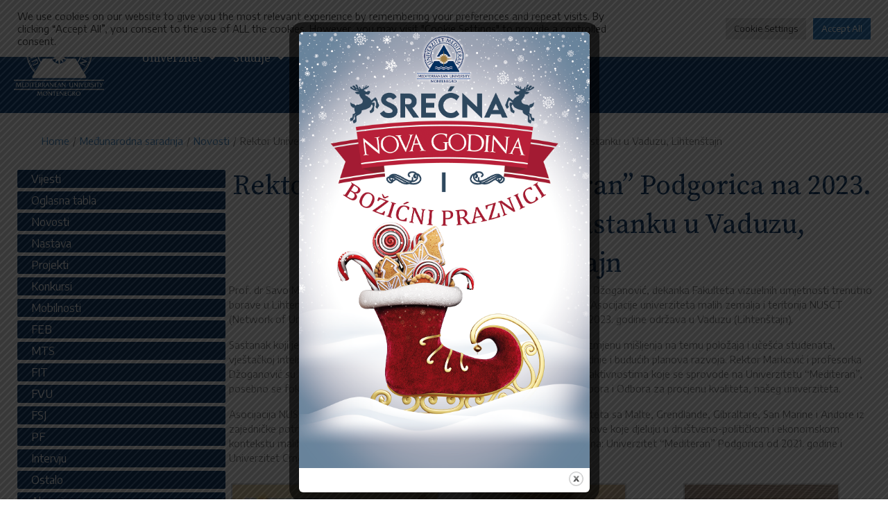

--- FILE ---
content_type: text/html; charset=UTF-8
request_url: https://unimediteran.net/2023/05/11/rektor-univerziteta-mediteran-podgorica-na-2023-nusct-rektorskom-sastanku-u-vaduzu-lihtenstajn/
body_size: 21047
content:
<!DOCTYPE html>
<html lang="sr-ME">
<head>
<meta charset="UTF-8" />
<meta name='viewport' content='width=device-width, initial-scale=1.0' />
<meta http-equiv='X-UA-Compatible' content='IE=edge' />
<link rel="profile" href="https://gmpg.org/xfn/11" />
<meta name='robots' content='noindex, follow' />
<link rel="alternate" hreflang="en" href="https://unimediteran.net/2023/05/11/rector-of-mediterranean-university-podgorica-at-the-2023-nusct-rectors-meeting-in-vaduz-liechtenstein/?lang=en" />
<link rel="alternate" hreflang="me" href="https://unimediteran.net/2023/05/11/rektor-univerziteta-mediteran-podgorica-na-2023-nusct-rektorskom-sastanku-u-vaduzu-lihtenstajn/" />
<link rel="alternate" hreflang="x-default" href="https://unimediteran.net/2023/05/11/rektor-univerziteta-mediteran-podgorica-na-2023-nusct-rektorskom-sastanku-u-vaduzu-lihtenstajn/" />

	<!-- This site is optimized with the Yoast SEO plugin v23.8 - https://yoast.com/wordpress/plugins/seo/ -->
	<title>Rektor Univerziteta &quot;Mediteran&quot; Podgorica na 2023. NUSCT - rektorskom sastanku u Vaduzu, Lihtenštajn - Univerzitet Mediteran Podgorica</title>
	<meta property="og:locale" content="en_US" />
	<meta property="og:type" content="article" />
	<meta property="og:title" content="Rektor Univerziteta &quot;Mediteran&quot; Podgorica na 2023. NUSCT - rektorskom sastanku u Vaduzu, Lihtenštajn - Univerzitet Mediteran Podgorica" />
	<meta property="og:description" content="Prof. dr Savo Marković, rektor Univerziteta &#8220;Mediteran&#8221; Podgorica i prof. Marija Džoganović, dekanka Fakulteta vizuelnih umjetnosti trenutno borave u Lihtenštajnu povodom učešća u petom po redu rektorskom sastanku Asocijacije univerziteta malih zemalja i teritorija NUSCT (Network of Universities of Small Countries and Territories) koji se 9 i 10. maja 2023. godine održava u Vaduzu (Lihtenštajn).&hellip;" />
	<meta property="og:url" content="https://unimediteran.net/2023/05/11/rektor-univerziteta-mediteran-podgorica-na-2023-nusct-rektorskom-sastanku-u-vaduzu-lihtenstajn/" />
	<meta property="og:site_name" content="Univerzitet Mediteran Podgorica" />
	<meta property="article:publisher" content="https://www.facebook.com/UniverzitetMediteranPodgorica" />
	<meta property="article:published_time" content="2023-05-11T06:26:19+00:00" />
	<meta property="og:image" content="https://unimediteran.net/wp-content/uploads/2023/05/71-300x225.jpg" />
	<meta name="author" content="adminumwp" />
	<meta name="twitter:card" content="summary_large_image" />
	<meta name="twitter:label1" content="Written by" />
	<meta name="twitter:data1" content="adminumwp" />
	<meta name="twitter:label2" content="Est. reading time" />
	<meta name="twitter:data2" content="2 minutes" />
	<script type="application/ld+json" class="yoast-schema-graph">{"@context":"https://schema.org","@graph":[{"@type":"Article","@id":"https://unimediteran.net/2023/05/11/rektor-univerziteta-mediteran-podgorica-na-2023-nusct-rektorskom-sastanku-u-vaduzu-lihtenstajn/#article","isPartOf":{"@id":"https://unimediteran.net/2023/05/11/rektor-univerziteta-mediteran-podgorica-na-2023-nusct-rektorskom-sastanku-u-vaduzu-lihtenstajn/"},"author":{"name":"adminumwp","@id":"https://unimediteran.net/#/schema/person/579c674b05c1f69a0c91eb56661d020a"},"headline":"Rektor Univerziteta &#8220;Mediteran&#8221; Podgorica na 2023. NUSCT &#8211; rektorskom sastanku u Vaduzu, Lihtenštajn","datePublished":"2023-05-11T06:26:19+00:00","dateModified":"2023-05-11T06:26:19+00:00","mainEntityOfPage":{"@id":"https://unimediteran.net/2023/05/11/rektor-univerziteta-mediteran-podgorica-na-2023-nusct-rektorskom-sastanku-u-vaduzu-lihtenstajn/"},"wordCount":230,"publisher":{"@id":"https://unimediteran.net/#organization"},"articleSection":["Međunarodna saradnja","Novosti"],"inLanguage":"sr-ME"},{"@type":"WebPage","@id":"https://unimediteran.net/2023/05/11/rektor-univerziteta-mediteran-podgorica-na-2023-nusct-rektorskom-sastanku-u-vaduzu-lihtenstajn/","url":"https://unimediteran.net/2023/05/11/rektor-univerziteta-mediteran-podgorica-na-2023-nusct-rektorskom-sastanku-u-vaduzu-lihtenstajn/","name":"Rektor Univerziteta \"Mediteran\" Podgorica na 2023. NUSCT - rektorskom sastanku u Vaduzu, Lihtenštajn - Univerzitet Mediteran Podgorica","isPartOf":{"@id":"https://unimediteran.net/#website"},"datePublished":"2023-05-11T06:26:19+00:00","dateModified":"2023-05-11T06:26:19+00:00","breadcrumb":{"@id":"https://unimediteran.net/2023/05/11/rektor-univerziteta-mediteran-podgorica-na-2023-nusct-rektorskom-sastanku-u-vaduzu-lihtenstajn/#breadcrumb"},"inLanguage":"sr-ME","potentialAction":[{"@type":"ReadAction","target":["https://unimediteran.net/2023/05/11/rektor-univerziteta-mediteran-podgorica-na-2023-nusct-rektorskom-sastanku-u-vaduzu-lihtenstajn/"]}]},{"@type":"BreadcrumbList","@id":"https://unimediteran.net/2023/05/11/rektor-univerziteta-mediteran-podgorica-na-2023-nusct-rektorskom-sastanku-u-vaduzu-lihtenstajn/#breadcrumb","itemListElement":[{"@type":"ListItem","position":1,"name":"Home","item":"https://unimediteran.net/"},{"@type":"ListItem","position":2,"name":"Rektor Univerziteta &#8220;Mediteran&#8221; Podgorica na 2023. NUSCT &#8211; rektorskom sastanku u Vaduzu, Lihtenštajn"}]},{"@type":"WebSite","@id":"https://unimediteran.net/#website","url":"https://unimediteran.net/","name":"Univerzitet Mediteran Podgorica","description":"Prvi privatni Univerzitet u Crnoj Gori, osnovan 30.maja 2006. godine","publisher":{"@id":"https://unimediteran.net/#organization"},"potentialAction":[{"@type":"SearchAction","target":{"@type":"EntryPoint","urlTemplate":"https://unimediteran.net/?s={search_term_string}"},"query-input":{"@type":"PropertyValueSpecification","valueRequired":true,"valueName":"search_term_string"}}],"inLanguage":"sr-ME"},{"@type":"Organization","@id":"https://unimediteran.net/#organization","name":"Univerzitet Mediteran Podgorica","url":"https://unimediteran.net/","logo":{"@type":"ImageObject","inLanguage":"sr-ME","@id":"https://unimediteran.net/#/schema/logo/image/","url":"https://unimediteran.net/wp-content/uploads/2021/02/cropped-UniMedLogo.png","contentUrl":"https://unimediteran.net/wp-content/uploads/2021/02/cropped-UniMedLogo.png","width":512,"height":512,"caption":"Univerzitet Mediteran Podgorica"},"image":{"@id":"https://unimediteran.net/#/schema/logo/image/"},"sameAs":["https://www.facebook.com/UniverzitetMediteranPodgorica","https://www.instagram.com/univerzitetmediteran/"]},{"@type":"Person","@id":"https://unimediteran.net/#/schema/person/579c674b05c1f69a0c91eb56661d020a","name":"adminumwp","sameAs":["https://unimediteran.net"],"url":"https://unimediteran.net/author/adminumwp/"}]}</script>
	<!-- / Yoast SEO plugin. -->


<link rel='dns-prefetch' href='//www.googletagmanager.com' />
<link rel='dns-prefetch' href='//fonts.googleapis.com' />
<link href='https://fonts.gstatic.com' crossorigin rel='preconnect' />
<link rel="alternate" type="application/rss+xml" title="Univerzitet Mediteran Podgorica &raquo; Feed" href="https://unimediteran.net/feed/" />
<link rel="alternate" type="application/rss+xml" title="Univerzitet Mediteran Podgorica &raquo; Comments Feed" href="https://unimediteran.net/comments/feed/" />
<link rel="alternate" title="oEmbed (JSON)" type="application/json+oembed" href="https://unimediteran.net/wp-json/oembed/1.0/embed?url=https%3A%2F%2Funimediteran.net%2F2023%2F05%2F11%2Frektor-univerziteta-mediteran-podgorica-na-2023-nusct-rektorskom-sastanku-u-vaduzu-lihtenstajn%2F" />
<link rel="alternate" title="oEmbed (XML)" type="text/xml+oembed" href="https://unimediteran.net/wp-json/oembed/1.0/embed?url=https%3A%2F%2Funimediteran.net%2F2023%2F05%2F11%2Frektor-univerziteta-mediteran-podgorica-na-2023-nusct-rektorskom-sastanku-u-vaduzu-lihtenstajn%2F&#038;format=xml" />
<link rel="preload" href="https://unimediteran.net/wp-content/plugins/bb-plugin/fonts/fontawesome/5.15.4/webfonts/fa-solid-900.woff2" as="font" type="font/woff2" crossorigin="anonymous">
<link rel="preload" href="https://unimediteran.net/wp-content/plugins/bb-plugin/fonts/fontawesome/5.15.4/webfonts/fa-regular-400.woff2" as="font" type="font/woff2" crossorigin="anonymous">
<style id='wp-img-auto-sizes-contain-inline-css'>
img:is([sizes=auto i],[sizes^="auto," i]){contain-intrinsic-size:3000px 1500px}
/*# sourceURL=wp-img-auto-sizes-contain-inline-css */
</style>
<style id='wp-emoji-styles-inline-css'>

	img.wp-smiley, img.emoji {
		display: inline !important;
		border: none !important;
		box-shadow: none !important;
		height: 1em !important;
		width: 1em !important;
		margin: 0 0.07em !important;
		vertical-align: -0.1em !important;
		background: none !important;
		padding: 0 !important;
	}
/*# sourceURL=wp-emoji-styles-inline-css */
</style>
<link rel='stylesheet' id='wp-block-library-css' href='https://unimediteran.net/wp-includes/css/dist/block-library/style.min.css?ver=6.9' media='all' />
<style id='global-styles-inline-css'>
:root{--wp--preset--aspect-ratio--square: 1;--wp--preset--aspect-ratio--4-3: 4/3;--wp--preset--aspect-ratio--3-4: 3/4;--wp--preset--aspect-ratio--3-2: 3/2;--wp--preset--aspect-ratio--2-3: 2/3;--wp--preset--aspect-ratio--16-9: 16/9;--wp--preset--aspect-ratio--9-16: 9/16;--wp--preset--color--black: #000000;--wp--preset--color--cyan-bluish-gray: #abb8c3;--wp--preset--color--white: #ffffff;--wp--preset--color--pale-pink: #f78da7;--wp--preset--color--vivid-red: #cf2e2e;--wp--preset--color--luminous-vivid-orange: #ff6900;--wp--preset--color--luminous-vivid-amber: #fcb900;--wp--preset--color--light-green-cyan: #7bdcb5;--wp--preset--color--vivid-green-cyan: #00d084;--wp--preset--color--pale-cyan-blue: #8ed1fc;--wp--preset--color--vivid-cyan-blue: #0693e3;--wp--preset--color--vivid-purple: #9b51e0;--wp--preset--gradient--vivid-cyan-blue-to-vivid-purple: linear-gradient(135deg,rgb(6,147,227) 0%,rgb(155,81,224) 100%);--wp--preset--gradient--light-green-cyan-to-vivid-green-cyan: linear-gradient(135deg,rgb(122,220,180) 0%,rgb(0,208,130) 100%);--wp--preset--gradient--luminous-vivid-amber-to-luminous-vivid-orange: linear-gradient(135deg,rgb(252,185,0) 0%,rgb(255,105,0) 100%);--wp--preset--gradient--luminous-vivid-orange-to-vivid-red: linear-gradient(135deg,rgb(255,105,0) 0%,rgb(207,46,46) 100%);--wp--preset--gradient--very-light-gray-to-cyan-bluish-gray: linear-gradient(135deg,rgb(238,238,238) 0%,rgb(169,184,195) 100%);--wp--preset--gradient--cool-to-warm-spectrum: linear-gradient(135deg,rgb(74,234,220) 0%,rgb(151,120,209) 20%,rgb(207,42,186) 40%,rgb(238,44,130) 60%,rgb(251,105,98) 80%,rgb(254,248,76) 100%);--wp--preset--gradient--blush-light-purple: linear-gradient(135deg,rgb(255,206,236) 0%,rgb(152,150,240) 100%);--wp--preset--gradient--blush-bordeaux: linear-gradient(135deg,rgb(254,205,165) 0%,rgb(254,45,45) 50%,rgb(107,0,62) 100%);--wp--preset--gradient--luminous-dusk: linear-gradient(135deg,rgb(255,203,112) 0%,rgb(199,81,192) 50%,rgb(65,88,208) 100%);--wp--preset--gradient--pale-ocean: linear-gradient(135deg,rgb(255,245,203) 0%,rgb(182,227,212) 50%,rgb(51,167,181) 100%);--wp--preset--gradient--electric-grass: linear-gradient(135deg,rgb(202,248,128) 0%,rgb(113,206,126) 100%);--wp--preset--gradient--midnight: linear-gradient(135deg,rgb(2,3,129) 0%,rgb(40,116,252) 100%);--wp--preset--font-size--small: 13px;--wp--preset--font-size--medium: 20px;--wp--preset--font-size--large: 36px;--wp--preset--font-size--x-large: 42px;--wp--preset--spacing--20: 0.44rem;--wp--preset--spacing--30: 0.67rem;--wp--preset--spacing--40: 1rem;--wp--preset--spacing--50: 1.5rem;--wp--preset--spacing--60: 2.25rem;--wp--preset--spacing--70: 3.38rem;--wp--preset--spacing--80: 5.06rem;--wp--preset--shadow--natural: 6px 6px 9px rgba(0, 0, 0, 0.2);--wp--preset--shadow--deep: 12px 12px 50px rgba(0, 0, 0, 0.4);--wp--preset--shadow--sharp: 6px 6px 0px rgba(0, 0, 0, 0.2);--wp--preset--shadow--outlined: 6px 6px 0px -3px rgb(255, 255, 255), 6px 6px rgb(0, 0, 0);--wp--preset--shadow--crisp: 6px 6px 0px rgb(0, 0, 0);}:where(.is-layout-flex){gap: 0.5em;}:where(.is-layout-grid){gap: 0.5em;}body .is-layout-flex{display: flex;}.is-layout-flex{flex-wrap: wrap;align-items: center;}.is-layout-flex > :is(*, div){margin: 0;}body .is-layout-grid{display: grid;}.is-layout-grid > :is(*, div){margin: 0;}:where(.wp-block-columns.is-layout-flex){gap: 2em;}:where(.wp-block-columns.is-layout-grid){gap: 2em;}:where(.wp-block-post-template.is-layout-flex){gap: 1.25em;}:where(.wp-block-post-template.is-layout-grid){gap: 1.25em;}.has-black-color{color: var(--wp--preset--color--black) !important;}.has-cyan-bluish-gray-color{color: var(--wp--preset--color--cyan-bluish-gray) !important;}.has-white-color{color: var(--wp--preset--color--white) !important;}.has-pale-pink-color{color: var(--wp--preset--color--pale-pink) !important;}.has-vivid-red-color{color: var(--wp--preset--color--vivid-red) !important;}.has-luminous-vivid-orange-color{color: var(--wp--preset--color--luminous-vivid-orange) !important;}.has-luminous-vivid-amber-color{color: var(--wp--preset--color--luminous-vivid-amber) !important;}.has-light-green-cyan-color{color: var(--wp--preset--color--light-green-cyan) !important;}.has-vivid-green-cyan-color{color: var(--wp--preset--color--vivid-green-cyan) !important;}.has-pale-cyan-blue-color{color: var(--wp--preset--color--pale-cyan-blue) !important;}.has-vivid-cyan-blue-color{color: var(--wp--preset--color--vivid-cyan-blue) !important;}.has-vivid-purple-color{color: var(--wp--preset--color--vivid-purple) !important;}.has-black-background-color{background-color: var(--wp--preset--color--black) !important;}.has-cyan-bluish-gray-background-color{background-color: var(--wp--preset--color--cyan-bluish-gray) !important;}.has-white-background-color{background-color: var(--wp--preset--color--white) !important;}.has-pale-pink-background-color{background-color: var(--wp--preset--color--pale-pink) !important;}.has-vivid-red-background-color{background-color: var(--wp--preset--color--vivid-red) !important;}.has-luminous-vivid-orange-background-color{background-color: var(--wp--preset--color--luminous-vivid-orange) !important;}.has-luminous-vivid-amber-background-color{background-color: var(--wp--preset--color--luminous-vivid-amber) !important;}.has-light-green-cyan-background-color{background-color: var(--wp--preset--color--light-green-cyan) !important;}.has-vivid-green-cyan-background-color{background-color: var(--wp--preset--color--vivid-green-cyan) !important;}.has-pale-cyan-blue-background-color{background-color: var(--wp--preset--color--pale-cyan-blue) !important;}.has-vivid-cyan-blue-background-color{background-color: var(--wp--preset--color--vivid-cyan-blue) !important;}.has-vivid-purple-background-color{background-color: var(--wp--preset--color--vivid-purple) !important;}.has-black-border-color{border-color: var(--wp--preset--color--black) !important;}.has-cyan-bluish-gray-border-color{border-color: var(--wp--preset--color--cyan-bluish-gray) !important;}.has-white-border-color{border-color: var(--wp--preset--color--white) !important;}.has-pale-pink-border-color{border-color: var(--wp--preset--color--pale-pink) !important;}.has-vivid-red-border-color{border-color: var(--wp--preset--color--vivid-red) !important;}.has-luminous-vivid-orange-border-color{border-color: var(--wp--preset--color--luminous-vivid-orange) !important;}.has-luminous-vivid-amber-border-color{border-color: var(--wp--preset--color--luminous-vivid-amber) !important;}.has-light-green-cyan-border-color{border-color: var(--wp--preset--color--light-green-cyan) !important;}.has-vivid-green-cyan-border-color{border-color: var(--wp--preset--color--vivid-green-cyan) !important;}.has-pale-cyan-blue-border-color{border-color: var(--wp--preset--color--pale-cyan-blue) !important;}.has-vivid-cyan-blue-border-color{border-color: var(--wp--preset--color--vivid-cyan-blue) !important;}.has-vivid-purple-border-color{border-color: var(--wp--preset--color--vivid-purple) !important;}.has-vivid-cyan-blue-to-vivid-purple-gradient-background{background: var(--wp--preset--gradient--vivid-cyan-blue-to-vivid-purple) !important;}.has-light-green-cyan-to-vivid-green-cyan-gradient-background{background: var(--wp--preset--gradient--light-green-cyan-to-vivid-green-cyan) !important;}.has-luminous-vivid-amber-to-luminous-vivid-orange-gradient-background{background: var(--wp--preset--gradient--luminous-vivid-amber-to-luminous-vivid-orange) !important;}.has-luminous-vivid-orange-to-vivid-red-gradient-background{background: var(--wp--preset--gradient--luminous-vivid-orange-to-vivid-red) !important;}.has-very-light-gray-to-cyan-bluish-gray-gradient-background{background: var(--wp--preset--gradient--very-light-gray-to-cyan-bluish-gray) !important;}.has-cool-to-warm-spectrum-gradient-background{background: var(--wp--preset--gradient--cool-to-warm-spectrum) !important;}.has-blush-light-purple-gradient-background{background: var(--wp--preset--gradient--blush-light-purple) !important;}.has-blush-bordeaux-gradient-background{background: var(--wp--preset--gradient--blush-bordeaux) !important;}.has-luminous-dusk-gradient-background{background: var(--wp--preset--gradient--luminous-dusk) !important;}.has-pale-ocean-gradient-background{background: var(--wp--preset--gradient--pale-ocean) !important;}.has-electric-grass-gradient-background{background: var(--wp--preset--gradient--electric-grass) !important;}.has-midnight-gradient-background{background: var(--wp--preset--gradient--midnight) !important;}.has-small-font-size{font-size: var(--wp--preset--font-size--small) !important;}.has-medium-font-size{font-size: var(--wp--preset--font-size--medium) !important;}.has-large-font-size{font-size: var(--wp--preset--font-size--large) !important;}.has-x-large-font-size{font-size: var(--wp--preset--font-size--x-large) !important;}
/*# sourceURL=global-styles-inline-css */
</style>

<style id='classic-theme-styles-inline-css'>
/*! This file is auto-generated */
.wp-block-button__link{color:#fff;background-color:#32373c;border-radius:9999px;box-shadow:none;text-decoration:none;padding:calc(.667em + 2px) calc(1.333em + 2px);font-size:1.125em}.wp-block-file__button{background:#32373c;color:#fff;text-decoration:none}
/*# sourceURL=/wp-includes/css/classic-themes.min.css */
</style>
<link rel='stylesheet' id='cookie-law-info-css' href='https://unimediteran.net/wp-content/plugins/cookie-law-info/legacy/public/css/cookie-law-info-public.css?ver=3.2.7' media='all' />
<link rel='stylesheet' id='cookie-law-info-gdpr-css' href='https://unimediteran.net/wp-content/plugins/cookie-law-info/legacy/public/css/cookie-law-info-gdpr.css?ver=3.2.7' media='all' />
<link rel='stylesheet' id='theme.css-css' href='https://unimediteran.net/wp-content/plugins/popup-builder/public/css/theme.css?ver=4.3.9' media='all' />
<link rel='stylesheet' id='searchandfilter-css' href='https://unimediteran.net/wp-content/plugins/search-filter/style.css?ver=1' media='all' />
<link rel='stylesheet' id='wpml-legacy-horizontal-list-0-css' href='https://unimediteran.net/wp-content/plugins/sitepress-multilingual-cms/templates/language-switchers/legacy-list-horizontal/style.min.css?ver=1' media='all' />
<style id='wpml-legacy-horizontal-list-0-inline-css'>
.wpml-ls-statics-shortcode_actions a, .wpml-ls-statics-shortcode_actions .wpml-ls-sub-menu a, .wpml-ls-statics-shortcode_actions .wpml-ls-sub-menu a:link, .wpml-ls-statics-shortcode_actions li:not(.wpml-ls-current-language) .wpml-ls-link, .wpml-ls-statics-shortcode_actions li:not(.wpml-ls-current-language) .wpml-ls-link:link {color:#ffffff;}.wpml-ls-statics-shortcode_actions a, .wpml-ls-statics-shortcode_actions .wpml-ls-sub-menu a:hover,.wpml-ls-statics-shortcode_actions .wpml-ls-sub-menu a:focus, .wpml-ls-statics-shortcode_actions .wpml-ls-sub-menu a:link:hover, .wpml-ls-statics-shortcode_actions .wpml-ls-sub-menu a:link:focus {color:#000000;}
/*# sourceURL=wpml-legacy-horizontal-list-0-inline-css */
</style>
<link rel='stylesheet' id='ultimate-icons-css' href='https://unimediteran.net/wp-content/uploads/bb-plugin/icons/ultimate-icons/style.css?ver=2.8.4.1' media='all' />
<link rel='stylesheet' id='font-awesome-5-css' href='https://unimediteran.net/wp-content/plugins/bb-plugin/fonts/fontawesome/5.15.4/css/all.min.css?ver=2.8.4.1' media='all' />
<link rel='stylesheet' id='fl-builder-layout-bundle-97bf7adb3858557b253c5e7e46edcc16-css' href='https://unimediteran.net/wp-content/uploads/bb-plugin/cache/97bf7adb3858557b253c5e7e46edcc16-layout-bundle.css?ver=2.8.4.1-1.4.5' media='all' />
<link rel='stylesheet' id='cms-navigation-style-base-css' href='https://unimediteran.net/wp-content/plugins/wpml-cms-nav/res/css/cms-navigation-base.css?ver=1.5.5' media='screen' />
<link rel='stylesheet' id='cms-navigation-style-css' href='https://unimediteran.net/wp-content/plugins/wpml-cms-nav/res/css/cms-navigation.css?ver=1.5.5' media='screen' />
<link rel='stylesheet' id='jquery-magnificpopup-css' href='https://unimediteran.net/wp-content/plugins/bb-plugin/css/jquery.magnificpopup.min.css?ver=2.8.4.1' media='all' />
<link rel='stylesheet' id='base-4-css' href='https://unimediteran.net/wp-content/themes/bb-theme/css/base-4.min.css?ver=1.7.12.1' media='all' />
<link rel='stylesheet' id='fl-automator-skin-css' href='https://unimediteran.net/wp-content/uploads/bb-theme/skin-68c15a443c4d7.css?ver=1.7.12.1' media='all' />
<link rel='stylesheet' id='fl-child-theme-css' href='https://unimediteran.net/wp-content/themes/bb-theme-child/style.css?ver=6.9' media='all' />
<link rel='stylesheet' id='microthemer-css' href='https://unimediteran.net/wp-content/micro-themes/active-styles.css?mts=521&#038;ver=6.9' media='all' />
<link rel='stylesheet' id='fl-builder-google-fonts-8bba2eb2b26963c76b6d5e0e55645abf-css' href='//fonts.googleapis.com/css?family=Encode+Sans%3A300%2C400%2C700%2C400%7CSource+Serif+Pro%3A400%7CNoto+Serif%3A400%7CAverage+Sans%3A400&#038;ver=6.9' media='all' />
<script src="https://unimediteran.net/wp-includes/js/jquery/jquery.min.js?ver=3.7.1" id="jquery-core-js"></script>
<script src="https://unimediteran.net/wp-includes/js/jquery/jquery-migrate.min.js?ver=3.4.1" id="jquery-migrate-js"></script>
<script id="cookie-law-info-js-extra">
var Cli_Data = {"nn_cookie_ids":[],"cookielist":[],"non_necessary_cookies":[],"ccpaEnabled":"","ccpaRegionBased":"","ccpaBarEnabled":"","strictlyEnabled":["necessary","obligatoire"],"ccpaType":"gdpr","js_blocking":"1","custom_integration":"","triggerDomRefresh":"","secure_cookies":""};
var cli_cookiebar_settings = {"animate_speed_hide":"500","animate_speed_show":"500","background":"#FFF","border":"#b1a6a6c2","border_on":"","button_1_button_colour":"#61a229","button_1_button_hover":"#4e8221","button_1_link_colour":"#fff","button_1_as_button":"1","button_1_new_win":"","button_2_button_colour":"#333","button_2_button_hover":"#292929","button_2_link_colour":"#444","button_2_as_button":"","button_2_hidebar":"","button_3_button_colour":"#dedfe0","button_3_button_hover":"#b2b2b3","button_3_link_colour":"#333333","button_3_as_button":"1","button_3_new_win":"","button_4_button_colour":"#dedfe0","button_4_button_hover":"#b2b2b3","button_4_link_colour":"#333333","button_4_as_button":"1","button_7_button_colour":"#1e73be","button_7_button_hover":"#185c98","button_7_link_colour":"#fff","button_7_as_button":"1","button_7_new_win":"","font_family":"inherit","header_fix":"","notify_animate_hide":"1","notify_animate_show":"","notify_div_id":"#cookie-law-info-bar","notify_position_horizontal":"right","notify_position_vertical":"top","scroll_close":"","scroll_close_reload":"","accept_close_reload":"","reject_close_reload":"","showagain_tab":"","showagain_background":"#fff","showagain_border":"#000","showagain_div_id":"#cookie-law-info-again","showagain_x_position":"100px","text":"#333333","show_once_yn":"","show_once":"10000","logging_on":"","as_popup":"","popup_overlay":"1","bar_heading_text":"","cookie_bar_as":"banner","popup_showagain_position":"bottom-right","widget_position":"left"};
var log_object = {"ajax_url":"https://unimediteran.net/wp-admin/admin-ajax.php"};
//# sourceURL=cookie-law-info-js-extra
</script>
<script src="https://unimediteran.net/wp-content/plugins/cookie-law-info/legacy/public/js/cookie-law-info-public.js?ver=3.2.7" id="cookie-law-info-js"></script>
<script id="Popup.js-js-before">
var sgpbPublicUrl = "https:\/\/unimediteran.net\/wp-content\/plugins\/popup-builder\/public\/";
var SGPB_JS_LOCALIZATION = {"imageSupportAlertMessage":"Only image files supported","pdfSupportAlertMessage":"Only pdf files supported","areYouSure":"Are you sure?","addButtonSpinner":"L","audioSupportAlertMessage":"Only audio files supported (e.g.: mp3, wav, m4a, ogg)","publishPopupBeforeElementor":"Please, publish the popup before starting to use Elementor with it!","publishPopupBeforeDivi":"Please, publish the popup before starting to use Divi Builder with it!","closeButtonAltText":"Close"};
//# sourceURL=Popup.js-js-before
</script>
<script src="https://unimediteran.net/wp-content/plugins/popup-builder/public/js/Popup.js?ver=4.3.9" id="Popup.js-js"></script>
<script src="https://unimediteran.net/wp-content/plugins/popup-builder/public/js/PopupConfig.js?ver=4.3.9" id="PopupConfig.js-js"></script>
<script id="PopupBuilder.js-js-before">
var SGPB_POPUP_PARAMS = {"popupTypeAgeRestriction":"ageRestriction","defaultThemeImages":{"1":"https:\/\/unimediteran.net\/wp-content\/plugins\/popup-builder\/public\/img\/theme_1\/close.png","2":"https:\/\/unimediteran.net\/wp-content\/plugins\/popup-builder\/public\/img\/theme_2\/close.png","3":"https:\/\/unimediteran.net\/wp-content\/plugins\/popup-builder\/public\/img\/theme_3\/close.png","5":"https:\/\/unimediteran.net\/wp-content\/plugins\/popup-builder\/public\/img\/theme_5\/close.png","6":"https:\/\/unimediteran.net\/wp-content\/plugins\/popup-builder\/public\/img\/theme_6\/close.png"},"homePageUrl":"https:\/\/unimediteran.net\/","isPreview":false,"convertedIdsReverse":[],"dontShowPopupExpireTime":365,"conditionalJsClasses":[],"disableAnalyticsGeneral":false};
var SGPB_JS_PACKAGES = {"packages":{"current":1,"free":1,"silver":2,"gold":3,"platinum":4},"extensions":{"geo-targeting":false,"advanced-closing":false}};
var SGPB_JS_PARAMS = {"ajaxUrl":"https:\/\/unimediteran.net\/wp-admin\/admin-ajax.php","nonce":"4c033980e6"};
//# sourceURL=PopupBuilder.js-js-before
</script>
<script src="https://unimediteran.net/wp-content/plugins/popup-builder/public/js/PopupBuilder.js?ver=4.3.9" id="PopupBuilder.js-js"></script>

<!-- Google tag (gtag.js) snippet added by Site Kit -->
<!-- Google Analytics snippet added by Site Kit -->
<script src="https://www.googletagmanager.com/gtag/js?id=GT-5TN9ZLWQ" id="google_gtagjs-js" async></script>
<script id="google_gtagjs-js-after">
window.dataLayer = window.dataLayer || [];function gtag(){dataLayer.push(arguments);}
gtag("set","linker",{"domains":["unimediteran.net"]});
gtag("js", new Date());
gtag("set", "developer_id.dZTNiMT", true);
gtag("config", "GT-5TN9ZLWQ");
 window._googlesitekit = window._googlesitekit || {}; window._googlesitekit.throttledEvents = []; window._googlesitekit.gtagEvent = (name, data) => { var key = JSON.stringify( { name, data } ); if ( !! window._googlesitekit.throttledEvents[ key ] ) { return; } window._googlesitekit.throttledEvents[ key ] = true; setTimeout( () => { delete window._googlesitekit.throttledEvents[ key ]; }, 5 ); gtag( "event", name, { ...data, event_source: "site-kit" } ); }; 
//# sourceURL=google_gtagjs-js-after
</script>
<link rel="https://api.w.org/" href="https://unimediteran.net/wp-json/" /><link rel="alternate" title="JSON" type="application/json" href="https://unimediteran.net/wp-json/wp/v2/posts/9015" /><link rel="EditURI" type="application/rsd+xml" title="RSD" href="https://unimediteran.net/xmlrpc.php?rsd" />
<meta name="generator" content="WordPress 6.9" />
<link rel='shortlink' href='https://unimediteran.net/?p=9015' />
<meta name="generator" content="WPML ver:4.6.13 stt:6,1;" />
<meta name="generator" content="Beaverlodge v1.3.2"/><meta name="generator" content="Site Kit by Google 1.161.0" /><!-- Google tag (gtag.js) -->
<script async src="https://www.googletagmanager.com/gtag/js?id=G-NHJYP1XZ5F"></script>
<script>
  window.dataLayer = window.dataLayer || [];
  function gtag(){dataLayer.push(arguments);}
  gtag('js', new Date());

  gtag('config', 'G-NHJYP1XZ5F');
</script><link rel="icon" href="https://unimediteran.net/wp-content/uploads/2021/02/cropped-UniMedLogo-32x32.png" sizes="32x32" />
<link rel="icon" href="https://unimediteran.net/wp-content/uploads/2021/02/cropped-UniMedLogo-192x192.png" sizes="192x192" />
<link rel="apple-touch-icon" href="https://unimediteran.net/wp-content/uploads/2021/02/cropped-UniMedLogo-180x180.png" />
<meta name="msapplication-TileImage" content="https://unimediteran.net/wp-content/uploads/2021/02/cropped-UniMedLogo-270x270.png" />
<!-- Google tag (gtag.js) -->
<script async src="https://www.googletagmanager.com/gtag/js?id=G-NHJYP1XZ5F"></script>
<script>
  window.dataLayer = window.dataLayer || [];
  function gtag(){dataLayer.push(arguments);}
  gtag('js', new Date());

  gtag('config', 'G-NHJYP1XZ5F');
</script>
   <!-- Google tag (gtag.js) -->
<script async src="https://www.googletagmanager.com/gtag/js?id=G-8TT6SWSFCL"></script>
<script>
  window.dataLayer = window.dataLayer || [];
  function gtag(){dataLayer.push(arguments);}
  gtag('js', new Date());

  gtag('config', 'G-8TT6SWSFCL');
</script>
<link rel='stylesheet' id='wpgmp-frontend-css' href='https://unimediteran.net/wp-content/plugins/wp-google-map-gold/assets/css/frontend.min.css?ver=6.9' media='all' />
<link rel='stylesheet' id='fc-wpgmp-infowindow-default-css' href='https://unimediteran.net/wp-content/plugins/wp-google-map-gold/templates/infowindow/default/default.css?ver=6.9' media='all' />
<link rel='stylesheet' id='fc-wpgmp-post-default-css' href='https://unimediteran.net/wp-content/plugins/wp-google-map-gold/templates/post/default/default.css?ver=6.9' media='all' />
<link rel='stylesheet' id='fc-wpgmp-item-default-css' href='https://unimediteran.net/wp-content/plugins/wp-google-map-gold/templates/item/default/default.css?ver=6.9' media='all' />
<link rel='stylesheet' id='cookie-law-info-table-css' href='https://unimediteran.net/wp-content/plugins/cookie-law-info/legacy/public/css/cookie-law-info-table.css?ver=3.2.7' media='all' />
</head>
 
<body data-rsssl=1 class="wp-singular post-template-default single single-post postid-9015 single-format-standard wp-theme-bb-theme wp-child-theme-bb-theme-child fl-builder-2-8-4-1 fl-themer-1-4-5 fl-theme-1-7-12-1 fl-theme-builder-header fl-theme-builder-header-header fl-theme-builder-footer fl-theme-builder-footer-footer fl-theme-builder-singular fl-theme-builder-singular-single-post-layout mt-9015 mt-post-rektor-univerziteta-mediteran-podgorica-na-2023-nusct-rektorskom-sastanku-u-vaduzu-lihtenstajn fl-framework-base-4 fl-preset-default fl-full-width fl-scroll-to-top" itemscope="itemscope" itemtype="https://schema.org/WebPage">
<a aria-label="Skip to content" class="fl-screen-reader-text" href="#fl-main-content">Skip to content</a><div class="fl-page">
	<header class="fl-builder-content fl-builder-content-94 fl-builder-global-templates-locked" data-post-id="94" data-type="header" data-sticky="0" data-sticky-on="" data-sticky-breakpoint="medium" data-shrink="0" data-overlay="0" data-overlay-bg="transparent" data-shrink-image-height="50px" role="banner" itemscope="itemscope" itemtype="http://schema.org/WPHeader"><div class="fl-row fl-row-full-width fl-row-bg-color fl-node-6026ba99abcb5 fl-row-default-height fl-row-align-center" data-node="6026ba99abcb5">
	<div class="fl-row-content-wrap">
		<div class="uabb-row-separator uabb-top-row-separator" >
</div>
						<div class="fl-row-content fl-row-fixed-width fl-node-content">
		
<div class="fl-col-group fl-node-6026bd17d6dc6 fl-col-group-custom-width" data-node="6026bd17d6dc6">
			<div class="fl-col fl-node-6026bd17d6f55 fl-col-bg-color fl-col-small" data-node="6026bd17d6f55">
	<div class="fl-col-content fl-node-content">		<div class="fl-module fl-module-photo fl-node-6026bcb55b2c8" data-node="6026bcb55b2c8">
	<div class="fl-module-content fl-node-content">
		<div class="fl-photo fl-photo-align-left" itemscope itemtype="https://schema.org/ImageObject">
	<div class="fl-photo-content fl-photo-img-png">
				<a href="/" target="_self" itemprop="url">
				<img loading="lazy" decoding="async" class="fl-photo-img wp-image-5192 size-full" src="https://unimediteran.net/wp-content/uploads/2021/02/Logo-unimediteran_bijeli.png" alt="Logo-unimediteran_bijeli" itemprop="image" height="731" width="841" title="Logo-unimediteran_bijeli"  data-no-lazy="1" srcset="https://unimediteran.net/wp-content/uploads/2021/02/Logo-unimediteran_bijeli.png 841w, https://unimediteran.net/wp-content/uploads/2021/02/Logo-unimediteran_bijeli-300x261.png 300w, https://unimediteran.net/wp-content/uploads/2021/02/Logo-unimediteran_bijeli-768x668.png 768w" sizes="auto, (max-width: 841px) 100vw, 841px" />
				</a>
					</div>
	</div>
	</div>
</div>
</div>
</div>
			<div class="fl-col fl-node-6026bd17d6f5a fl-col-bg-color fl-col-small fl-col-small-custom-width" data-node="6026bd17d6f5a">
	<div class="fl-col-content fl-node-content">		<div class="fl-module fl-module-uabb-advanced-menu fl-node-602f98f345014" data-node="602f98f345014">
	<div class="fl-module-content fl-node-content">
			<div class="uabb-creative-menu
	 uabb-creative-menu-accordion-collapse	uabb-menu-default">
		<div class="uabb-creative-menu-mobile-toggle-container"><div class="uabb-creative-menu-mobile-toggle hamburger" tabindex="0"><div class="uabb-svg-container"><svg version="1.1" class="hamburger-menu" xmlns="https://www.w3.org/2000/svg" xmlns:xlink="https://www.w3.org/1999/xlink" viewBox="0 0 50 50">
<rect class="uabb-hamburger-menu-top" width="50" height="10"/>
<rect class="uabb-hamburger-menu-middle" y="20" width="50" height="10"/>
<rect class="uabb-hamburger-menu-bottom" y="40" width="50" height="10"/>
</svg>
</div></div></div>			<div class="uabb-clear"></div>
					<ul id="menu-glavni-meni" class="menu uabb-creative-menu-horizontal uabb-toggle-arrows"><li id="menu-item-163" class="menu-item menu-item-type-post_type menu-item-object-page menu-item-home menu-item-has-children uabb-has-submenu uabb-creative-menu uabb-cm-style"><div class="uabb-has-submenu-container"><a title="Univerzitet Mediteran" href="https://unimediteran.net/"><span class="menu-item-text">Univerzitet<span class="uabb-menu-toggle"></span></span></a></div>
<ul class="sub-menu">
	<li id="menu-item-168" class="menu-item menu-item-type-post_type menu-item-object-page uabb-creative-menu uabb-cm-style"><a title="O nama" href="https://unimediteran.net/homepage/univerzitet/"><span class="menu-item-text">O Univerzitetu</span></a></li>
	<li id="menu-item-5981" class="menu-item menu-item-type-post_type menu-item-object-page uabb-creative-menu uabb-cm-style"><a href="https://unimediteran.net/homepage/organi/"><span class="menu-item-text">Organi</span></a></li>
	<li id="menu-item-8231" class="menu-item menu-item-type-post_type menu-item-object-page uabb-creative-menu uabb-cm-style"><a href="https://unimediteran.net/homepage/pravnipropisi/"><span class="menu-item-text">Pravni propisi</span></a></li>
	<li id="menu-item-6813" class="menu-item menu-item-type-post_type menu-item-object-page uabb-creative-menu uabb-cm-style"><a href="https://unimediteran.net/bilteni/"><span class="menu-item-text">Bilteni</span></a></li>
</ul>
</li>
<li id="menu-item-170" class="menu-item menu-item-type-post_type menu-item-object-page menu-item-has-children uabb-has-submenu uabb-creative-menu uabb-cm-style"><div class="uabb-has-submenu-container"><a href="https://unimediteran.net/studije/"><span class="menu-item-text">Studije<span class="uabb-menu-toggle"></span></span></a></div>
<ul class="sub-menu">
	<li id="menu-item-5999" class="menu-item menu-item-type-post_type menu-item-object-page uabb-creative-menu uabb-cm-style"><a href="https://unimediteran.net/studije/fakulteti/"><span class="menu-item-text">Fakulteti</span></a></li>
	<li id="menu-item-6768" class="menu-item menu-item-type-post_type menu-item-object-page uabb-creative-menu uabb-cm-style"><a href="https://unimediteran.net/studije/upis/uslovi-za-upis/"><span class="menu-item-text">Upis</span></a></li>
	<li id="menu-item-171" class="menu-item menu-item-type-post_type menu-item-object-page uabb-creative-menu uabb-cm-style"><a href="https://unimediteran.net/studije/ciklus-1-bc/"><span class="menu-item-text">Nivo 1 (BSc, BFA)</span></a></li>
	<li id="menu-item-176" class="menu-item menu-item-type-post_type menu-item-object-page uabb-creative-menu uabb-cm-style"><a href="https://unimediteran.net/studije/ciklus-2-ma/"><span class="menu-item-text">Nivo 2 (MSc, MFA)</span></a></li>
	<li id="menu-item-172" class="menu-item menu-item-type-post_type menu-item-object-page uabb-creative-menu uabb-cm-style"><a href="https://unimediteran.net/studije/ciklus-3-phd/"><span class="menu-item-text">Nivo 3 (PhD)</span></a></li>
	<li id="menu-item-174" class="menu-item menu-item-type-post_type menu-item-object-page uabb-creative-menu uabb-cm-style"><a href="https://unimediteran.net/studije/mba/"><span class="menu-item-text">MBA</span></a></li>
</ul>
</li>
<li id="menu-item-177" class="menu-item menu-item-type-post_type menu-item-object-page menu-item-has-children uabb-has-submenu uabb-creative-menu uabb-cm-style"><div class="uabb-has-submenu-container"><a href="https://unimediteran.net/saradnja/"><span class="menu-item-text">Saradnja<span class="uabb-menu-toggle"></span></span></a></div>
<ul class="sub-menu">
	<li id="menu-item-179" class="menu-item menu-item-type-post_type menu-item-object-page uabb-creative-menu uabb-cm-style"><a href="https://unimediteran.net/saradnja/medjunarodna/"><span class="menu-item-text">Međunarodna</span></a></li>
	<li id="menu-item-181" class="menu-item menu-item-type-post_type menu-item-object-page uabb-creative-menu uabb-cm-style"><a href="https://unimediteran.net/saradnja/projekti/"><span class="menu-item-text">Projekti</span></a></li>
	<li id="menu-item-178" class="menu-item menu-item-type-post_type menu-item-object-page uabb-creative-menu uabb-cm-style"><a href="https://unimediteran.net/saradnja/drustvo-i-privreda/"><span class="menu-item-text">Društvo i privreda</span></a></li>
	<li id="menu-item-180" class="menu-item menu-item-type-post_type menu-item-object-page uabb-creative-menu uabb-cm-style"><a href="https://unimediteran.net/saradnja/mreze-i-udruzenja/"><span class="menu-item-text">Mreže i udruženja</span></a></li>
</ul>
</li>
<li id="menu-item-182" class="mega-menu-disabled menu-item menu-item-type-post_type menu-item-object-page uabb-creative-menu uabb-cm-style"><a href="https://unimediteran.net/vijesti/"><span class="menu-item-text">Vijesti</span></a></li>
</ul>	</div>

	<div class="uabb-creative-menu-mobile-toggle-container"><div class="uabb-creative-menu-mobile-toggle hamburger" tabindex="0"><div class="uabb-svg-container"><svg version="1.1" class="hamburger-menu" xmlns="https://www.w3.org/2000/svg" xmlns:xlink="https://www.w3.org/1999/xlink" viewBox="0 0 50 50">
<rect class="uabb-hamburger-menu-top" width="50" height="10"/>
<rect class="uabb-hamburger-menu-middle" y="20" width="50" height="10"/>
<rect class="uabb-hamburger-menu-bottom" y="40" width="50" height="10"/>
</svg>
</div></div></div>			<div class="uabb-creative-menu
			 uabb-creative-menu-accordion-collapse			off-canvas">
				<div class="uabb-clear"></div>
				<div class="uabb-off-canvas-menu uabb-menu-left"> <div class="uabb-menu-close-btn">×</div>						<ul id="menu-glavni-meni-1" class="menu uabb-creative-menu-horizontal uabb-toggle-arrows"><li id="menu-item-163" class="menu-item menu-item-type-post_type menu-item-object-page menu-item-home menu-item-has-children uabb-has-submenu uabb-creative-menu uabb-cm-style"><div class="uabb-has-submenu-container"><a title="Univerzitet Mediteran" href="https://unimediteran.net/"><span class="menu-item-text">Univerzitet<span class="uabb-menu-toggle"></span></span></a></div>
<ul class="sub-menu">
	<li id="menu-item-168" class="menu-item menu-item-type-post_type menu-item-object-page uabb-creative-menu uabb-cm-style"><a title="O nama" href="https://unimediteran.net/homepage/univerzitet/"><span class="menu-item-text">O Univerzitetu</span></a></li>
	<li id="menu-item-5981" class="menu-item menu-item-type-post_type menu-item-object-page uabb-creative-menu uabb-cm-style"><a href="https://unimediteran.net/homepage/organi/"><span class="menu-item-text">Organi</span></a></li>
	<li id="menu-item-8231" class="menu-item menu-item-type-post_type menu-item-object-page uabb-creative-menu uabb-cm-style"><a href="https://unimediteran.net/homepage/pravnipropisi/"><span class="menu-item-text">Pravni propisi</span></a></li>
	<li id="menu-item-6813" class="menu-item menu-item-type-post_type menu-item-object-page uabb-creative-menu uabb-cm-style"><a href="https://unimediteran.net/bilteni/"><span class="menu-item-text">Bilteni</span></a></li>
</ul>
</li>
<li id="menu-item-170" class="menu-item menu-item-type-post_type menu-item-object-page menu-item-has-children uabb-has-submenu uabb-creative-menu uabb-cm-style"><div class="uabb-has-submenu-container"><a href="https://unimediteran.net/studije/"><span class="menu-item-text">Studije<span class="uabb-menu-toggle"></span></span></a></div>
<ul class="sub-menu">
	<li id="menu-item-5999" class="menu-item menu-item-type-post_type menu-item-object-page uabb-creative-menu uabb-cm-style"><a href="https://unimediteran.net/studije/fakulteti/"><span class="menu-item-text">Fakulteti</span></a></li>
	<li id="menu-item-6768" class="menu-item menu-item-type-post_type menu-item-object-page uabb-creative-menu uabb-cm-style"><a href="https://unimediteran.net/studije/upis/uslovi-za-upis/"><span class="menu-item-text">Upis</span></a></li>
	<li id="menu-item-171" class="menu-item menu-item-type-post_type menu-item-object-page uabb-creative-menu uabb-cm-style"><a href="https://unimediteran.net/studije/ciklus-1-bc/"><span class="menu-item-text">Nivo 1 (BSc, BFA)</span></a></li>
	<li id="menu-item-176" class="menu-item menu-item-type-post_type menu-item-object-page uabb-creative-menu uabb-cm-style"><a href="https://unimediteran.net/studije/ciklus-2-ma/"><span class="menu-item-text">Nivo 2 (MSc, MFA)</span></a></li>
	<li id="menu-item-172" class="menu-item menu-item-type-post_type menu-item-object-page uabb-creative-menu uabb-cm-style"><a href="https://unimediteran.net/studije/ciklus-3-phd/"><span class="menu-item-text">Nivo 3 (PhD)</span></a></li>
	<li id="menu-item-174" class="menu-item menu-item-type-post_type menu-item-object-page uabb-creative-menu uabb-cm-style"><a href="https://unimediteran.net/studije/mba/"><span class="menu-item-text">MBA</span></a></li>
</ul>
</li>
<li id="menu-item-177" class="menu-item menu-item-type-post_type menu-item-object-page menu-item-has-children uabb-has-submenu uabb-creative-menu uabb-cm-style"><div class="uabb-has-submenu-container"><a href="https://unimediteran.net/saradnja/"><span class="menu-item-text">Saradnja<span class="uabb-menu-toggle"></span></span></a></div>
<ul class="sub-menu">
	<li id="menu-item-179" class="menu-item menu-item-type-post_type menu-item-object-page uabb-creative-menu uabb-cm-style"><a href="https://unimediteran.net/saradnja/medjunarodna/"><span class="menu-item-text">Međunarodna</span></a></li>
	<li id="menu-item-181" class="menu-item menu-item-type-post_type menu-item-object-page uabb-creative-menu uabb-cm-style"><a href="https://unimediteran.net/saradnja/projekti/"><span class="menu-item-text">Projekti</span></a></li>
	<li id="menu-item-178" class="menu-item menu-item-type-post_type menu-item-object-page uabb-creative-menu uabb-cm-style"><a href="https://unimediteran.net/saradnja/drustvo-i-privreda/"><span class="menu-item-text">Društvo i privreda</span></a></li>
	<li id="menu-item-180" class="menu-item menu-item-type-post_type menu-item-object-page uabb-creative-menu uabb-cm-style"><a href="https://unimediteran.net/saradnja/mreze-i-udruzenja/"><span class="menu-item-text">Mreže i udruženja</span></a></li>
</ul>
</li>
<li id="menu-item-182" class="mega-menu-disabled menu-item menu-item-type-post_type menu-item-object-page uabb-creative-menu uabb-cm-style"><a href="https://unimediteran.net/vijesti/"><span class="menu-item-text">Vijesti</span></a></li>
</ul>				</div>
			</div>
				</div>
</div>
</div>
</div>
			<div class="fl-col fl-node-c015xtv3d6ri fl-col-bg-color fl-col-small" data-node="c015xtv3d6ri">
	<div class="fl-col-content fl-node-content">		<div class="fl-module fl-module-button fl-node-djncof5w3izs" data-node="djncof5w3izs">
	<div class="fl-module-content fl-node-content">
		<div class="fl-button-wrap fl-button-width-auto fl-button-left fl-button-has-icon">
			<a href="/wp-content/uploads/2024/03/brosura24.pdf" target="_self" class="fl-button">
					<i class="fl-button-icon fl-button-icon-before ua-icon ua-icon-newspaper" aria-hidden="true"></i>
						<span class="fl-button-text">Brošura 2024</span>
					</a>
</div>
	</div>
</div>
</div>
</div>
			<div class="fl-col fl-node-6026bd17d6f5d fl-col-bg-color fl-col-small fl-col-has-cols" data-node="6026bd17d6f5d">
	<div class="fl-col-content fl-node-content">		
<div class="fl-col-group fl-node-6026eb62b8d94 fl-col-group-nested" data-node="6026eb62b8d94">
			<div class="fl-col fl-node-6026eb62b8ec1 fl-col-bg-color fl-col-small" data-node="6026eb62b8ec1">
	<div class="fl-col-content fl-node-content">		<div class="fl-module fl-module-button fl-node-6026ebaed2c50" data-node="6026ebaed2c50">
	<div class="fl-module-content fl-node-content">
		<div class="fl-button-wrap fl-button-width-auto fl-button-left fl-button-has-icon">
			<a href="/wp-content/uploads/2025/06/Aka_kalendar_2025_26.pdf" target="_self" class="fl-button">
					<i class="fl-button-icon fl-button-icon-before ua-icon ua-icon-calendar-full" aria-hidden="true"></i>
						<span class="fl-button-text">Akademski kalendar</span>
					</a>
</div>
	</div>
</div>
</div>
</div>
			<div class="fl-col fl-node-602f8f7a9d53a fl-col-bg-color fl-col-small" data-node="602f8f7a9d53a">
	<div class="fl-col-content fl-node-content">		<div class="fl-module fl-module-html fl-node-602f8ee37ec56" data-node="602f8ee37ec56">
	<div class="fl-module-content fl-node-content">
		<div class="fl-html">
	<span style="text-align: center;">
<div class="wpml-ls-statics-shortcode_actions wpml-ls wpml-ls-legacy-list-horizontal">
	<ul><li class="wpml-ls-slot-shortcode_actions wpml-ls-item wpml-ls-item-en wpml-ls-first-item wpml-ls-item-legacy-list-horizontal">
				<a href="https://unimediteran.net/2023/05/11/rector-of-mediterranean-university-podgorica-at-the-2023-nusct-rectors-meeting-in-vaduz-liechtenstein/?lang=en" class="wpml-ls-link">
                                                        <img decoding="async"
            class="wpml-ls-flag"
            src="https://unimediteran.net/wp-content/plugins/sitepress-multilingual-cms/res/flags/en.png"
            alt=""
            width=18
            height=12
    /><span class="wpml-ls-display">ENG</span></a>
			</li><li class="wpml-ls-slot-shortcode_actions wpml-ls-item wpml-ls-item-bs wpml-ls-current-language wpml-ls-last-item wpml-ls-item-legacy-list-horizontal">
				<a href="https://unimediteran.net/2023/05/11/rektor-univerziteta-mediteran-podgorica-na-2023-nusct-rektorskom-sastanku-u-vaduzu-lihtenstajn/" class="wpml-ls-link">
                                                        <img decoding="async"
            class="wpml-ls-flag"
            src="https://unimediteran.net/wp-content/uploads/flags/me.png"
            alt=""
            width=18
            height=12
    /><span class="wpml-ls-native">CG</span></a>
			</li></ul>
</div>
</span></div>
	</div>
</div>
</div>
</div>
	</div>
</div>
</div>
	</div>
		</div>
	</div>
</div>
</header><div class="uabb-js-breakpoint" style="display: none;"></div>	<div id="fl-main-content" class="fl-page-content" itemprop="mainContentOfPage" role="main">

		<div class="fl-builder-content fl-builder-content-5401 fl-builder-global-templates-locked" data-post-id="5401"><div class="fl-row fl-row-fixed-width fl-row-bg-none fl-node-603aa4c6aee00 fl-row-default-height fl-row-align-center" data-node="603aa4c6aee00">
	<div class="fl-row-content-wrap">
		<div class="uabb-row-separator uabb-top-row-separator" >
</div>
						<div class="fl-row-content fl-row-fixed-width fl-node-content">
		
<div class="fl-col-group fl-node-603aa8c4ea7bc" data-node="603aa8c4ea7bc">
			<div class="fl-col fl-node-603aa8c4ea929 fl-col-bg-color" data-node="603aa8c4ea929">
	<div class="fl-col-content fl-node-content">		<div class="fl-module fl-module-bb-sw-breadcrumbs-module fl-node-603aa8c4ea6f2" data-node="603aa8c4ea6f2">
	<div class="fl-module-content fl-node-content">
		<div class="breadcrumbs-mask breadcrumbs-603aa8c4ea6f2">
    <div class="breadcrumbs-container">
        <ul id="breadcrumbs"><li><a href="https://unimediteran.net">Home</a></li><li class="separator"> / </li><li><a href="https://unimediteran.net/category/medunarodna-saradnja/" rel="category tag">Međunarodna saradnja</a> </li><li class="separator"> / </li><li> <a href="https://unimediteran.net/category/novosti/" rel="category tag">Novosti</a></li><li class="separator"> / </li><li>Rektor Univerziteta &#8220;Mediteran&#8221; Podgorica na 2023. NUSCT &#8211; rektorskom sastanku u Vaduzu, Lihtenštajn</li></ul>    </div> 
</div> 	</div>
</div>
</div>
</div>
	</div>

<div class="fl-col-group fl-node-603aa4c6aee04" data-node="603aa4c6aee04">
			<div class="fl-col fl-node-603aa61b9e22d fl-col-bg-color fl-col-small" data-node="603aa61b9e22d">
	<div class="fl-col-content fl-node-content">		<div class="fl-module fl-module-uabb-advanced-menu fl-node-603aa65c7a4fe" data-node="603aa65c7a4fe">
	<div class="fl-module-content fl-node-content">
			<div class="uabb-creative-menu
		uabb-menu-default">
		<div class="uabb-creative-menu-mobile-toggle-container"><div class="uabb-creative-menu-mobile-toggle hamburger" tabindex="0"><div class="uabb-svg-container"><svg version="1.1" class="hamburger-menu" xmlns="https://www.w3.org/2000/svg" xmlns:xlink="https://www.w3.org/1999/xlink" viewBox="0 0 50 50">
<rect class="uabb-hamburger-menu-top" width="50" height="10"/>
<rect class="uabb-hamburger-menu-middle" y="20" width="50" height="10"/>
<rect class="uabb-hamburger-menu-bottom" y="40" width="50" height="10"/>
</svg>
</div></div></div>			<div class="uabb-clear"></div>
					<ul id="menu-vijesti-mne" class="menu uabb-creative-menu-expanded uabb-toggle-arrows"><li id="menu-item-5335" class="menu-item menu-item-type-post_type menu-item-object-page uabb-creative-menu uabb-cm-style"><a href="https://unimediteran.net/vijesti/"><span class="menu-item-text">Vijesti</span></a></li>
<li id="menu-item-5340" class="menu-item menu-item-type-post_type menu-item-object-page uabb-creative-menu uabb-cm-style"><a href="https://unimediteran.net/vijesti/oglasna-tabla/"><span class="menu-item-text">Oglasna tabla</span></a></li>
<li id="menu-item-5339" class="menu-item menu-item-type-post_type menu-item-object-page uabb-creative-menu uabb-cm-style"><a href="https://unimediteran.net/vijesti/novosti/"><span class="menu-item-text">Novosti</span></a></li>
<li id="menu-item-5338" class="menu-item menu-item-type-post_type menu-item-object-page uabb-creative-menu uabb-cm-style"><a href="https://unimediteran.net/vijesti/nastava/"><span class="menu-item-text">Nastava</span></a></li>
<li id="menu-item-5343" class="menu-item menu-item-type-post_type menu-item-object-page uabb-creative-menu uabb-cm-style"><a href="https://unimediteran.net/vijesti/projekti/"><span class="menu-item-text">Projekti</span></a></li>
<li id="menu-item-5345" class="menu-item menu-item-type-post_type menu-item-object-page uabb-creative-menu uabb-cm-style"><a href="https://unimediteran.net/vijesti/konkursi/"><span class="menu-item-text">Konkursi</span></a></li>
<li id="menu-item-5336" class="menu-item menu-item-type-post_type menu-item-object-page uabb-creative-menu uabb-cm-style"><a href="https://unimediteran.net/vijesti/mobilnosti/"><span class="menu-item-text">Mobilnosti</span></a></li>
<li id="menu-item-5346" class="menu-item menu-item-type-post_type menu-item-object-page uabb-creative-menu uabb-cm-style"><a href="https://unimediteran.net/vijesti/feb/"><span class="menu-item-text">FEB</span></a></li>
<li id="menu-item-5337" class="menu-item menu-item-type-post_type menu-item-object-page uabb-creative-menu uabb-cm-style"><a href="https://unimediteran.net/vijesti/mts/"><span class="menu-item-text">MTS</span></a></li>
<li id="menu-item-5347" class="menu-item menu-item-type-post_type menu-item-object-page uabb-creative-menu uabb-cm-style"><a href="https://unimediteran.net/vijesti/fit/"><span class="menu-item-text">FIT</span></a></li>
<li id="menu-item-5350" class="menu-item menu-item-type-post_type menu-item-object-page uabb-creative-menu uabb-cm-style"><a href="https://unimediteran.net/vijesti/fvu/"><span class="menu-item-text">FVU</span></a></li>
<li id="menu-item-5351" class="menu-item menu-item-type-post_type menu-item-object-page uabb-creative-menu uabb-cm-style"><a href="https://unimediteran.net/vijesti/fsj/"><span class="menu-item-text">FSJ</span></a></li>
<li id="menu-item-5342" class="menu-item menu-item-type-post_type menu-item-object-page uabb-creative-menu uabb-cm-style"><a href="https://unimediteran.net/vijesti/pf/"><span class="menu-item-text">PF</span></a></li>
<li id="menu-item-5344" class="menu-item menu-item-type-post_type menu-item-object-page uabb-creative-menu uabb-cm-style"><a href="https://unimediteran.net/vijesti/intervju/"><span class="menu-item-text">Intervju</span></a></li>
<li id="menu-item-5341" class="menu-item menu-item-type-post_type menu-item-object-page uabb-creative-menu uabb-cm-style"><a href="https://unimediteran.net/vijesti/ostalo/"><span class="menu-item-text">Ostalo</span></a></li>
<li id="menu-item-5352" class="menu-item menu-item-type-post_type menu-item-object-page uabb-creative-menu uabb-cm-style"><a href="https://unimediteran.net/vijesti/alumni/"><span class="menu-item-text">Alumni</span></a></li>
</ul>	</div>

	<div class="uabb-creative-menu-mobile-toggle-container"><div class="uabb-creative-menu-mobile-toggle hamburger" tabindex="0"><div class="uabb-svg-container"><svg version="1.1" class="hamburger-menu" xmlns="https://www.w3.org/2000/svg" xmlns:xlink="https://www.w3.org/1999/xlink" viewBox="0 0 50 50">
<rect class="uabb-hamburger-menu-top" width="50" height="10"/>
<rect class="uabb-hamburger-menu-middle" y="20" width="50" height="10"/>
<rect class="uabb-hamburger-menu-bottom" y="40" width="50" height="10"/>
</svg>
</div></div></div>			<div class="uabb-creative-menu
						off-canvas">
				<div class="uabb-clear"></div>
				<div class="uabb-off-canvas-menu uabb-menu-left"> <div class="uabb-menu-close-btn">×</div>						<ul id="menu-vijesti-mne-1" class="menu uabb-creative-menu-expanded uabb-toggle-arrows"><li id="menu-item-5335" class="menu-item menu-item-type-post_type menu-item-object-page uabb-creative-menu uabb-cm-style"><a href="https://unimediteran.net/vijesti/"><span class="menu-item-text">Vijesti</span></a></li>
<li id="menu-item-5340" class="menu-item menu-item-type-post_type menu-item-object-page uabb-creative-menu uabb-cm-style"><a href="https://unimediteran.net/vijesti/oglasna-tabla/"><span class="menu-item-text">Oglasna tabla</span></a></li>
<li id="menu-item-5339" class="menu-item menu-item-type-post_type menu-item-object-page uabb-creative-menu uabb-cm-style"><a href="https://unimediteran.net/vijesti/novosti/"><span class="menu-item-text">Novosti</span></a></li>
<li id="menu-item-5338" class="menu-item menu-item-type-post_type menu-item-object-page uabb-creative-menu uabb-cm-style"><a href="https://unimediteran.net/vijesti/nastava/"><span class="menu-item-text">Nastava</span></a></li>
<li id="menu-item-5343" class="menu-item menu-item-type-post_type menu-item-object-page uabb-creative-menu uabb-cm-style"><a href="https://unimediteran.net/vijesti/projekti/"><span class="menu-item-text">Projekti</span></a></li>
<li id="menu-item-5345" class="menu-item menu-item-type-post_type menu-item-object-page uabb-creative-menu uabb-cm-style"><a href="https://unimediteran.net/vijesti/konkursi/"><span class="menu-item-text">Konkursi</span></a></li>
<li id="menu-item-5336" class="menu-item menu-item-type-post_type menu-item-object-page uabb-creative-menu uabb-cm-style"><a href="https://unimediteran.net/vijesti/mobilnosti/"><span class="menu-item-text">Mobilnosti</span></a></li>
<li id="menu-item-5346" class="menu-item menu-item-type-post_type menu-item-object-page uabb-creative-menu uabb-cm-style"><a href="https://unimediteran.net/vijesti/feb/"><span class="menu-item-text">FEB</span></a></li>
<li id="menu-item-5337" class="menu-item menu-item-type-post_type menu-item-object-page uabb-creative-menu uabb-cm-style"><a href="https://unimediteran.net/vijesti/mts/"><span class="menu-item-text">MTS</span></a></li>
<li id="menu-item-5347" class="menu-item menu-item-type-post_type menu-item-object-page uabb-creative-menu uabb-cm-style"><a href="https://unimediteran.net/vijesti/fit/"><span class="menu-item-text">FIT</span></a></li>
<li id="menu-item-5350" class="menu-item menu-item-type-post_type menu-item-object-page uabb-creative-menu uabb-cm-style"><a href="https://unimediteran.net/vijesti/fvu/"><span class="menu-item-text">FVU</span></a></li>
<li id="menu-item-5351" class="menu-item menu-item-type-post_type menu-item-object-page uabb-creative-menu uabb-cm-style"><a href="https://unimediteran.net/vijesti/fsj/"><span class="menu-item-text">FSJ</span></a></li>
<li id="menu-item-5342" class="menu-item menu-item-type-post_type menu-item-object-page uabb-creative-menu uabb-cm-style"><a href="https://unimediteran.net/vijesti/pf/"><span class="menu-item-text">PF</span></a></li>
<li id="menu-item-5344" class="menu-item menu-item-type-post_type menu-item-object-page uabb-creative-menu uabb-cm-style"><a href="https://unimediteran.net/vijesti/intervju/"><span class="menu-item-text">Intervju</span></a></li>
<li id="menu-item-5341" class="menu-item menu-item-type-post_type menu-item-object-page uabb-creative-menu uabb-cm-style"><a href="https://unimediteran.net/vijesti/ostalo/"><span class="menu-item-text">Ostalo</span></a></li>
<li id="menu-item-5352" class="menu-item menu-item-type-post_type menu-item-object-page uabb-creative-menu uabb-cm-style"><a href="https://unimediteran.net/vijesti/alumni/"><span class="menu-item-text">Alumni</span></a></li>
</ul>				</div>
			</div>
				</div>
</div>
</div>
</div>
			<div class="fl-col fl-node-603aa4c6aee06 fl-col-bg-color" data-node="603aa4c6aee06">
	<div class="fl-col-content fl-node-content">		<div class="fl-module fl-module-heading fl-node-603aa4c6aee08" data-node="603aa4c6aee08">
	<div class="fl-module-content fl-node-content">
		<h1 class="fl-heading">
		<span class="fl-heading-text">Rektor Univerziteta &#8220;Mediteran&#8221; Podgorica na 2023. NUSCT &#8211; rektorskom sastanku u Vaduzu, Lihtenštajn</span>
	</h1>
	</div>
</div>
<div class="fl-module fl-module-fl-post-content fl-node-603aa4c6aee07" data-node="603aa4c6aee07">
	<div class="fl-module-content fl-node-content">
		<p>Prof. dr Savo Marković, rektor Univerziteta &#8220;Mediteran&#8221; Podgorica i prof. Marija Džoganović, dekanka Fakulteta vizuelnih umjetnosti trenutno borave u Lihtenštajnu povodom učešća u petom po redu rektorskom sastanku Asocijacije univerziteta malih zemalja i teritorija NUSCT (Network of Universities of Small Countries and Territories) koji se 9 i 10. maja 2023. godine održava u Vaduzu (Lihtenštajn).</p>
<p>Sastanak koji je okupio rektore Univerziteta iz jedanaest zemalja služio je za razmjenu mišljenja na temu položaja i učešća studenata, vještačkoj inteligenciji, akademskom integritetu ali i za razgovore na temu saradnje i budućih planova razvoja. Rektor Marković i profesorka Džoganović su ovaj sastanak iskoristili da upoznaju kolege iz drugih zemalja sa aktivnostima koje se sprovode na Univerzitetu &#8220;Mediteran&#8221;, posebno se fokusirajući na društvenu odgovornost i ovogodišnji rad Etičkog odbora i Odbora za procjenu kvaliteta, našeg univerziteta.</p>
<p>Asocijacija NUSCT je osnovana 2018. godine na inicijativu predstavnika Univerziteta sa Malte, Grendlande, Gibraltare, San Marine i Andore iz zajedničke potrebe za rješavanjem problema specifičnih za visokoškolske ustanove koje djeluju u društveno-političkom i ekonomskom kontekstu malih zemalja i teritorija. Iz Crne Gore u asocijaciji participiraju dva člana: Univerzitet &#8220;Mediteran&#8221; Podgorica od 2021. godine i Univerzitet Crne Gore, od 2019.godine.</p>

		<style>
			#gallery-1 {
				margin: auto;
			}
			#gallery-1 .gallery-item {
				float: left;
				margin-top: 10px;
				text-align: center;
				width: 33%;
			}
			#gallery-1 img {
				border: 2px solid #cfcfcf;
			}
			#gallery-1 .gallery-caption {
				margin-left: 0;
			}
			/* see gallery_shortcode() in wp-includes/media.php */
		</style>
		<div id='gallery-1' class='gallery galleryid-9015 gallery-columns-3 gallery-size-medium'><dl class='gallery-item'>
			<dt class='gallery-icon landscape'>
				<a href='https://unimediteran.net/wp-content/uploads/2023/05/71.jpg'><img loading="lazy" decoding="async" width="300" height="225" src="https://unimediteran.net/wp-content/uploads/2023/05/71-300x225.jpg" class="attachment-medium size-medium" alt="" srcset="https://unimediteran.net/wp-content/uploads/2023/05/71-300x225.jpg 300w, https://unimediteran.net/wp-content/uploads/2023/05/71-1024x768.jpg 1024w, https://unimediteran.net/wp-content/uploads/2023/05/71-768x576.jpg 768w, https://unimediteran.net/wp-content/uploads/2023/05/71-1536x1152.jpg 1536w, https://unimediteran.net/wp-content/uploads/2023/05/71.jpg 1600w" sizes="auto, (max-width: 300px) 100vw, 300px" /></a>
			</dt></dl><dl class='gallery-item'>
			<dt class='gallery-icon portrait'>
				<a href='https://unimediteran.net/wp-content/uploads/2023/05/33.jpg'><img loading="lazy" decoding="async" width="225" height="300" src="https://unimediteran.net/wp-content/uploads/2023/05/33-225x300.jpg" class="attachment-medium size-medium" alt="" srcset="https://unimediteran.net/wp-content/uploads/2023/05/33-225x300.jpg 225w, https://unimediteran.net/wp-content/uploads/2023/05/33-768x1024.jpg 768w, https://unimediteran.net/wp-content/uploads/2023/05/33.jpg 960w" sizes="auto, (max-width: 225px) 100vw, 225px" /></a>
			</dt></dl><dl class='gallery-item'>
			<dt class='gallery-icon portrait'>
				<a href='https://unimediteran.net/wp-content/uploads/2023/05/24.jpg'><img loading="lazy" decoding="async" width="225" height="300" src="https://unimediteran.net/wp-content/uploads/2023/05/24-225x300.jpg" class="attachment-medium size-medium" alt="" srcset="https://unimediteran.net/wp-content/uploads/2023/05/24-225x300.jpg 225w, https://unimediteran.net/wp-content/uploads/2023/05/24-768x1024.jpg 768w, https://unimediteran.net/wp-content/uploads/2023/05/24-1152x1536.jpg 1152w, https://unimediteran.net/wp-content/uploads/2023/05/24.jpg 1200w" sizes="auto, (max-width: 225px) 100vw, 225px" /></a>
			</dt></dl><br style="clear: both" /><dl class='gallery-item'>
			<dt class='gallery-icon portrait'>
				<a href='https://unimediteran.net/wp-content/uploads/2023/05/51.jpg'><img loading="lazy" decoding="async" width="225" height="300" src="https://unimediteran.net/wp-content/uploads/2023/05/51-225x300.jpg" class="attachment-medium size-medium" alt="" srcset="https://unimediteran.net/wp-content/uploads/2023/05/51-225x300.jpg 225w, https://unimediteran.net/wp-content/uploads/2023/05/51-768x1024.jpg 768w, https://unimediteran.net/wp-content/uploads/2023/05/51-1152x1536.jpg 1152w, https://unimediteran.net/wp-content/uploads/2023/05/51.jpg 1200w" sizes="auto, (max-width: 225px) 100vw, 225px" /></a>
			</dt></dl><dl class='gallery-item'>
			<dt class='gallery-icon landscape'>
				<a href='https://unimediteran.net/wp-content/uploads/2023/05/13.jpg'><img loading="lazy" decoding="async" width="300" height="225" src="https://unimediteran.net/wp-content/uploads/2023/05/13-300x225.jpg" class="attachment-medium size-medium" alt="" srcset="https://unimediteran.net/wp-content/uploads/2023/05/13-300x225.jpg 300w, https://unimediteran.net/wp-content/uploads/2023/05/13-1024x768.jpg 1024w, https://unimediteran.net/wp-content/uploads/2023/05/13-768x576.jpg 768w, https://unimediteran.net/wp-content/uploads/2023/05/13-1536x1152.jpg 1536w, https://unimediteran.net/wp-content/uploads/2023/05/13.jpg 1600w" sizes="auto, (max-width: 300px) 100vw, 300px" /></a>
			</dt></dl><dl class='gallery-item'>
			<dt class='gallery-icon landscape'>
				<a href='https://unimediteran.net/wp-content/uploads/2023/05/42.jpg'><img loading="lazy" decoding="async" width="300" height="225" src="https://unimediteran.net/wp-content/uploads/2023/05/42-300x225.jpg" class="attachment-medium size-medium" alt="" srcset="https://unimediteran.net/wp-content/uploads/2023/05/42-300x225.jpg 300w, https://unimediteran.net/wp-content/uploads/2023/05/42-1024x768.jpg 1024w, https://unimediteran.net/wp-content/uploads/2023/05/42-768x576.jpg 768w, https://unimediteran.net/wp-content/uploads/2023/05/42-1536x1152.jpg 1536w, https://unimediteran.net/wp-content/uploads/2023/05/42.jpg 1600w" sizes="auto, (max-width: 300px) 100vw, 300px" /></a>
			</dt></dl><br style="clear: both" />
		</div>

	</div>
</div>
<div class="fl-module fl-module-separator fl-node-603aa4c6aee0c" data-node="603aa4c6aee0c">
	<div class="fl-module-content fl-node-content">
		<div class="fl-separator"></div>
	</div>
</div>
<div class="fl-module fl-module-html fl-node-603aa4c6aee10" data-node="603aa4c6aee10">
	<div class="fl-module-content fl-node-content">
		<div class="fl-html">
	Kategorija vijesti <a href="https://unimediteran.net/category/medunarodna-saradnja/" rel="tag" class="medunarodna-saradnja">Međunarodna saradnja</a>, <a href="https://unimediteran.net/category/novosti/" rel="tag" class="novosti">Novosti</a></div>
	</div>
</div>
<div class="fl-module fl-module-separator fl-node-603aa4c6aee0b" data-node="603aa4c6aee0b">
	<div class="fl-module-content fl-node-content">
		<div class="fl-separator"></div>
	</div>
</div>
<div class="fl-module fl-module-fl-post-navigation fl-node-603aa4c6aee0e" data-node="603aa4c6aee0e">
	<div class="fl-module-content fl-node-content">
		
	<nav class="navigation post-navigation" aria-label="Posts">
		<h2 class="screen-reader-text">Posts navigation</h2>
		<div class="nav-links"><div class="nav-previous"><a href="https://unimediteran.net/2023/05/10/mentalno-zdravlje-predavanje-mine-gazivode-specijalistkinja-klinicke-psihologije/" rel="prev">&larr; &#8220;Mentalno zdravlje&#8221; predavanje Mine Gazivode, specijalistkinja kliničke psihologije</a></div><div class="nav-next"><a href="https://unimediteran.net/2023/05/11/u-ju-centru-za-kulturu-u-bijelom-polju-otvorena-studentska-izlozba-olovne-godine-fakulteta-vizuelnih-umjetnosti/" rel="next">U JU Centru za kulturu u Bijelom Polju otvorena studentska izložba &#8220;Olovne godine&#8221; Fakulteta vizuelnih umjetnosti &rarr;</a></div></div>
	</nav>	</div>
</div>
</div>
</div>
	</div>
		</div>
	</div>
</div>
</div><div class="uabb-js-breakpoint" style="display: none;"></div>
	</div><!-- .fl-page-content -->
	<footer class="fl-builder-content fl-builder-content-5057 fl-builder-global-templates-locked" data-post-id="5057" data-type="footer" itemscope="itemscope" itemtype="http://schema.org/WPFooter"><div class="fl-row fl-row-full-width fl-row-bg-color fl-node-602d0d5600d9b fl-row-custom-height fl-row-align-center" data-node="602d0d5600d9b">
	<div class="fl-row-content-wrap">
		<div class="uabb-row-separator uabb-top-row-separator" >
</div>
						<div class="fl-row-content fl-row-fixed-width fl-node-content">
		
<div class="fl-col-group fl-node-602d0d5608714" data-node="602d0d5608714">
			<div class="fl-col fl-node-602d0d5608893 fl-col-bg-color fl-col-small" data-node="602d0d5608893">
	<div class="fl-col-content fl-node-content">		<div class="fl-module fl-module-heading fl-node-602d0ebb97d93" data-node="602d0ebb97d93">
	<div class="fl-module-content fl-node-content">
		<h3 class="fl-heading">
		<span class="fl-heading-text">Kontakti:</span>
	</h3>
	</div>
</div>
<div class="fl-module fl-module-rich-text fl-node-602d0d7be7ba4" data-node="602d0d7be7ba4">
	<div class="fl-module-content fl-node-content">
		<div class="fl-rich-text">
	<div>UNIVERZITET MEDITERAN PODGORICA</div>
<div>Bulevar Josipa Broza bb<br />
81000 Podgorica (MNE)</div>
<div><a href="mailto:rektorat@unimediteran.net">rektorat@unimediteran.net</a></div>
<div>+382 20 409 204<br />
+382 20 409 232 (fax)</div>
<div>PIB: 02466775<br />
510-101380-92 (CKB Banka)<b><span style="color: #6aa84f;"><br />
</span></b></div>
</div>
	</div>
</div>
<div class="fl-module fl-module-icon-group fl-node-61b7496c25913" data-node="61b7496c25913">
	<div class="fl-module-content fl-node-content">
		<div class="fl-icon-group">
	<span class="fl-icon">
								<a href="https://www.facebook.com/UniverzitetMediteranPodgorica" target="_blank" rel="noopener" >
							<i class="ua-icon ua-icon-facebook" aria-hidden="true"></i>
						</a>
			</span>
		<span class="fl-icon">
								<a href="https://www.instagram.com/univerzitetmediteran/" target="_blank" rel="noopener" >
							<i class="ua-icon ua-icon-instagram" aria-hidden="true"></i>
						</a>
			</span>
	</div>
	</div>
</div>
</div>
</div>
			<div class="fl-col fl-node-602d0d5608898 fl-col-bg-color fl-col-small fl-col-has-cols" data-node="602d0d5608898">
	<div class="fl-col-content fl-node-content">		<div class="fl-module fl-module-heading fl-node-602d0f2ded3ff" data-node="602d0f2ded3ff">
	<div class="fl-module-content fl-node-content">
		<h3 class="fl-heading">
		<span class="fl-heading-text">Fakulteti:</span>
	</h3>
	</div>
</div>

<div class="fl-col-group fl-node-605494e57761e fl-col-group-nested" data-node="605494e57761e">
			<div class="fl-col fl-node-605494e57773f fl-col-bg-color fl-col-small" data-node="605494e57773f">
	<div class="fl-col-content fl-node-content">		<div class="fl-module fl-module-button fl-node-602e557b2d4e6" data-node="602e557b2d4e6">
	<div class="fl-module-content fl-node-content">
		<div class="fl-button-wrap fl-button-width-custom fl-button-left">
			<a href="http://fps.unimediteran.net/" target="_blank" class="fl-button" rel="noopener" >
							<span class="fl-button-text">FEB</span>
					</a>
</div>
	</div>
</div>
</div>
</div>
			<div class="fl-col fl-node-605494e577746 fl-col-bg-color fl-col-small" data-node="605494e577746">
	<div class="fl-col-content fl-node-content">		<div class="fl-module fl-module-button fl-node-602e569d703b6" data-node="602e569d703b6">
	<div class="fl-module-content fl-node-content">
		<div class="fl-button-wrap fl-button-width-custom fl-button-left">
			<a href="http://fvu.unimediteran.net/" target="_blank" class="fl-button" rel="noopener" >
							<span class="fl-button-text">FVU</span>
					</a>
</div>
	</div>
</div>
</div>
</div>
			<div class="fl-col fl-node-605494e57774d fl-col-bg-color fl-col-small" data-node="605494e57774d">
	<div class="fl-col-content fl-node-content">		</div>
</div>
			<div class="fl-col fl-node-605494e57774e fl-col-bg-color fl-col-small" data-node="605494e57774e">
	<div class="fl-col-content fl-node-content">		</div>
</div>
	</div>

<div class="fl-col-group fl-node-605494f9e7d11 fl-col-group-nested" data-node="605494f9e7d11">
			<div class="fl-col fl-node-605494f9e7e78 fl-col-bg-color fl-col-small" data-node="605494f9e7e78">
	<div class="fl-col-content fl-node-content">		<div class="fl-module fl-module-button fl-node-602e55e3026c4" data-node="602e55e3026c4">
	<div class="fl-module-content fl-node-content">
		<div class="fl-button-wrap fl-button-width-custom fl-button-left">
			<a href="http://ftht.unimediteran.net/" target="_blank" class="fl-button" rel="noopener" >
							<span class="fl-button-text">MTS</span>
					</a>
</div>
	</div>
</div>
</div>
</div>
			<div class="fl-col fl-node-605494f9e7e7d fl-col-bg-color fl-col-small" data-node="605494f9e7e7d">
	<div class="fl-col-content fl-node-content">		<div class="fl-module fl-module-button fl-node-602e56a452cd8" data-node="602e56a452cd8">
	<div class="fl-module-content fl-node-content">
		<div class="fl-button-wrap fl-button-width-custom fl-button-left">
			<a href="http://fsj.unimediteran.net/" target="_blank" class="fl-button" rel="noopener" >
							<span class="fl-button-text">FSJ</span>
					</a>
</div>
	</div>
</div>
</div>
</div>
			<div class="fl-col fl-node-605494f9e7e84 fl-col-bg-color fl-col-small" data-node="605494f9e7e84">
	<div class="fl-col-content fl-node-content">		</div>
</div>
			<div class="fl-col fl-node-605494f9e7e85 fl-col-bg-color fl-col-small" data-node="605494f9e7e85">
	<div class="fl-col-content fl-node-content">		</div>
</div>
	</div>

<div class="fl-col-group fl-node-605494fe31079 fl-col-group-nested" data-node="605494fe31079">
			<div class="fl-col fl-node-605494fe311c4 fl-col-bg-color fl-col-small" data-node="605494fe311c4">
	<div class="fl-col-content fl-node-content">		<div class="fl-module fl-module-button fl-node-602e55e1e95d3" data-node="602e55e1e95d3">
	<div class="fl-module-content fl-node-content">
		<div class="fl-button-wrap fl-button-width-custom fl-button-left">
			<a href="http://fit.unimediteran.net/" target="_blank" class="fl-button" rel="noopener" >
							<span class="fl-button-text">FIT</span>
					</a>
</div>
	</div>
</div>
</div>
</div>
			<div class="fl-col fl-node-605494fe311c9 fl-col-bg-color fl-col-small" data-node="605494fe311c9">
	<div class="fl-col-content fl-node-content">		<div class="fl-module fl-module-button fl-node-602e56a31dc43" data-node="602e56a31dc43">
	<div class="fl-module-content fl-node-content">
		<div class="fl-button-wrap fl-button-width-custom fl-button-left">
			<a href="http://pf.unimediteran.net/" target="_blank" class="fl-button" rel="noopener" >
							<span class="fl-button-text">PF</span>
					</a>
</div>
	</div>
</div>
</div>
</div>
			<div class="fl-col fl-node-605494fe311d0 fl-col-bg-color fl-col-small" data-node="605494fe311d0">
	<div class="fl-col-content fl-node-content">		</div>
</div>
			<div class="fl-col fl-node-605494fe311d1 fl-col-bg-color fl-col-small" data-node="605494fe311d1">
	<div class="fl-col-content fl-node-content">		</div>
</div>
	</div>
</div>
</div>
			<div class="fl-col fl-node-602d0d560889a fl-col-bg-color fl-col-small" data-node="602d0d560889a">
	<div class="fl-col-content fl-node-content">		<div class="fl-module fl-module-heading fl-node-602f9678308c6" data-node="602f9678308c6">
	<div class="fl-module-content fl-node-content">
		<h3 class="fl-heading">
		<span class="fl-heading-text">Lokacija:</span>
	</h3>
	</div>
</div>
<div class="fl-module fl-module-html fl-node-602e527c28630" data-node="602e527c28630">
	<div class="fl-module-content fl-node-content">
		<div class="fl-html">
	<div class="wpgmp_map_container wpgmp-map-1" rel="map1"><div class="wpgmp_map_parent"><div class="wpgmp_map " style="width:100%; height:180px;" id="map1" ></div></div></div><script>jQuery(document).ready(function($) {var map1 = $("#map1").maps({"map_options":{"center_lat":"42.42846373921468","center_lng":"19.27050942541804","zoom":13,"map_type_id":"TERRAIN","center_by_nearest":false,"fit_bounds":true,"center_circle_fillcolor":"#8CAEF2","center_circle_strokecolor":"#8CAEF2","show_center_circle":false,"show_center_marker":false,"center_marker_icon":"https:\/\/unimediteran.net\/wp-content\/plugins\/wp-google-map-gold\/assets\/images\/\/default_marker.png","draggable":false,"scroll_wheel":"true","gesture":"auto","marker_default_icon":"https:\/\/unimediteran.net\/wp-content\/plugins\/wp-google-map-gold\/assets\/images\/\/default_marker.png","infowindow_setting":"<div class=\"\" fc-main\"\"=\"\">\n<div class=\"\" fc-item-title\"\"=\"\">{marker_title} <span class=\"\" fc-badge\"=\"\" info\"=\"\">{marker_category}<\/span><\/div>\n<div class=\"\" fc-item-featured_image\"\"=\"\">{marker_image} <\/div>\n<p>{marker_message}<\/p>\n<address><b>Address : <\/b>{marker_address}<\/address>\n<\/div>\n","infowindow_geotags_setting":"<div class=\"\" fc-main\"\"=\"\">\n<div class=\"\" fc-item-title\"\"=\"\">{post_title} <span class=\"\" fc-badge\"=\"\" info\"=\"\">{post_categories}<\/span><\/div>\n<div class=\"\" fc-item-featured_image\"\"=\"\">{post_featured_image} <\/div>\n<p>{post_excerpt}<\/p>\n<address><b>Address : <\/b>{marker_address}<\/address>\n<p><a target=\"\" _blank\"\"=\"\" class=\"\" fc-btn\"=\"\" fc-btn-small=\"\" fc-btn-red\"=\"\" href=\"\" {post_link}\"\"=\"\">Read More...<\/a><\/div>\n","infowindow_skin":{"name":"default","type":"infowindow","sourcecode":"<div class=\"\\\" fc-main\\\"\"=\"\"><div class=\"\\\" fc-item-title\\\"\"=\"\">{marker_title} <span class=\"\\\" fc-badge\"=\"\" info\\\"=\"\">{marker_category}<\/span><\/div> <div class=\"\\\" fc-item-featured_image\\\"\"=\"\">{marker_image} <\/div>{marker_message}<address><b>Address : <\/b>{marker_address}<\/address><\/div>"},"infowindow_post_skin":{"name":"default","type":"post","sourcecode":"<div class=\"\\\" fc-main\\\"\"=\"\"><div class=\"\\\" fc-item-title\\\"\"=\"\">{post_title} <span class=\"\\\" fc-badge\"=\"\" info\\\"=\"\">{post_categories}<\/span><\/div> <div class=\"\\\" fc-item-featured_image\\\"\"=\"\">{post_featured_image} <\/div>{post_excerpt}<address><b>Address : <\/b>{marker_address}<\/address><a target=\"\\\" _blank\\\"\"=\"\" class=\"\\\" fc-btn\"=\"\" fc-btn-small=\"\" fc-btn-red\\\"=\"\" href=\"\\\" {post_link}\\\"\"=\"\">Read More...<\/a><\/div>"},"infowindow_drop_animation":false,"close_infowindow_on_map_click":false,"default_infowindow_open":false,"infowindow_open_event":"click","infowindow_filter_only":false,"infowindow_click_change_zoom":0,"infowindow_click_change_center":false,"full_screen_control":true,"search_control":true,"zoom_control":true,"map_type_control":true,"street_view_control":true,"locateme_control":false,"mobile_specific":false,"zoom_mobile":5,"draggable_mobile":true,"scroll_wheel_mobile":true,"full_screen_control_position":"TOP_RIGHT","search_control_position":"TOP_LEFT","locateme_control_position":"TOP_LEFT","zoom_control_position":"TOP_LEFT","map_type_control_position":"TOP_RIGHT","map_type_control_style":"HORIZONTAL_BAR","street_view_control_position":"TOP_LEFT","map_control":false,"screens":{"smartphones":{"map_zoom_level_mobile":"5"},"ipads":{"map_zoom_level_mobile":"5"},"large-screens":{"map_zoom_level_mobile":"5"}},"map_infowindow_customisations":false,"infowindow_width":"100%","infowindow_border_color":"rgba(0, 0, 0, 0.0980392)","infowindow_bg_color":"#fff","show_infowindow_header":false,"min_zoom":"10","max_zoom":"13","zoom_level_after_search":"10","url_filters":false,"doubleclickzoom":true,"bound_map_after_filter":false,"display_reset_button":false,"map_reset_button_text":"Reset","height":"180"},"places":[{"id":"1","title":"Univerzitet Mediteran Podgorica","address":"Univerzitet Mediteran Podgorica, Podgorica, Montenegro","source":"manual","content":" Address: Josipa Broza bb, 81000 Podgorica\r\n Tel: +382 20 409 204\r\n Fax: +382 20 409 232\r\n Email: rektorat@unimediteran.net\r\n PIB: 02466775\r\n \u017diro Ra\u010dun: 510-101380-92  (CKB Banka)","location":{"icon":"https:\/\/unimediteran.net\/wp-content\/plugins\/wp-google-map-gold\/assets\/images\/\/default_marker.png","lat":"42.42846373921468","lng":"19.27050942541804","city":"Podgorica","state":"Podgorica Municipality","country":"Montenegro","onclick_action":"marker","redirect_custom_link":"https:\/\/www.google.com\/maps\/place\/Univerzitet+Mediteran+Podgorica\/@42.42202,19.2710874,2412m\/data=!3m1!1e3!4m6!3m5!1s0x134deb6802d0cc3b:0x6dc41d7a0bc12a45!8m2!3d42.4283434!4d19.2705538!16s%2Fm%2F02z1l6d?entry=ttu&g_ep=EgoyMDI1MTAwMS4wIKXMDSoASAFQAw%3D%3D","open_new_tab":"yes","postal_code":"81000","draggable":false,"infowindow_default_open":false,"animation":"BOUNCE1","infowindow_disable":false,"zoom":5,"extra_fields":{"listorder":0}}}],"map_property":{"map_id":"1","debug_mode":false},"shapes":{"drawing_editable":false},"filters":{"filters_container":"[data-container=\"wpgmp-filters-container\"]"}}).data("wpgmp_maps");});</script></div>
	</div>
</div>
</div>
</div>
	</div>
		</div>
	</div>
</div>
<div class="fl-row fl-row-full-width fl-row-bg-color fl-node-602d0c8cd0ca3 fl-row-custom-height fl-row-align-center" data-node="602d0c8cd0ca3">
	<div class="fl-row-content-wrap">
		<div class="uabb-row-separator uabb-top-row-separator" >
</div>
						<div class="fl-row-content fl-row-full-width fl-node-content">
		
<div class="fl-col-group fl-node-602d0c8cd6e5f" data-node="602d0c8cd6e5f">
			<div class="fl-col fl-node-602d0c8cd6fb8 fl-col-bg-color" data-node="602d0c8cd6fb8">
	<div class="fl-col-content fl-node-content">		<div class="fl-module fl-module-rich-text fl-node-602d0c4475c22" data-node="602d0c4475c22">
	<div class="fl-module-content fl-node-content">
		<div class="fl-rich-text">
	<p style="text-align: center;">© 2026 Univerzitet Mediteran Podgorica by <a href="https://lambda-it.me">Lambda Group.</a></p>
<p style="text-align: center;">Powered by <a href="https://adriahost.rs/en/">Adriahost</a></p>
</div>
	</div>
</div>
</div>
</div>
	</div>
		</div>
	</div>
</div>
</footer><div class="uabb-js-breakpoint" style="display: none;"></div>	</div><!-- .fl-page -->
<script type="speculationrules">
{"prefetch":[{"source":"document","where":{"and":[{"href_matches":"/*"},{"not":{"href_matches":["/wp-*.php","/wp-admin/*","/wp-content/uploads/*","/wp-content/*","/wp-content/plugins/*","/wp-content/themes/bb-theme-child/*","/wp-content/themes/bb-theme/*","/*\\?(.+)"]}},{"not":{"selector_matches":"a[rel~=\"nofollow\"]"}},{"not":{"selector_matches":".no-prefetch, .no-prefetch a"}}]},"eagerness":"conservative"}]}
</script>
<!--googleoff: all--><div id="cookie-law-info-bar" data-nosnippet="true"><span><div class="cli-bar-container cli-style-v2"><div class="cli-bar-message">We use cookies on our website to give you the most relevant experience by remembering your preferences and repeat visits. By clicking “Accept All”, you consent to the use of ALL the cookies. However, you may visit "Cookie Settings" to provide a controlled consent.</div><div class="cli-bar-btn_container"><a role='button' class="medium cli-plugin-button cli-plugin-main-button cli_settings_button" style="margin:0px 5px 0px 0px">Cookie Settings</a><a id="wt-cli-accept-all-btn" role='button' data-cli_action="accept_all" class="wt-cli-element medium cli-plugin-button wt-cli-accept-all-btn cookie_action_close_header cli_action_button">Accept All</a></div></div></span></div><div id="cookie-law-info-again" data-nosnippet="true"><span id="cookie_hdr_showagain">Manage consent</span></div><div class="cli-modal" data-nosnippet="true" id="cliSettingsPopup" tabindex="-1" role="dialog" aria-labelledby="cliSettingsPopup" aria-hidden="true">
  <div class="cli-modal-dialog" role="document">
	<div class="cli-modal-content cli-bar-popup">
		  <button type="button" class="cli-modal-close" id="cliModalClose">
			<svg class="" viewBox="0 0 24 24"><path d="M19 6.41l-1.41-1.41-5.59 5.59-5.59-5.59-1.41 1.41 5.59 5.59-5.59 5.59 1.41 1.41 5.59-5.59 5.59 5.59 1.41-1.41-5.59-5.59z"></path><path d="M0 0h24v24h-24z" fill="none"></path></svg>
			<span class="wt-cli-sr-only">Close</span>
		  </button>
		  <div class="cli-modal-body">
			<div class="cli-container-fluid cli-tab-container">
	<div class="cli-row">
		<div class="cli-col-12 cli-align-items-stretch cli-px-0">
			<div class="cli-privacy-overview">
				<h4>Privacy Overview</h4>				<div class="cli-privacy-content">
					<div class="cli-privacy-content-text">This website uses cookies to improve your experience while you navigate through the website. Out of these, the cookies that are categorized as necessary are stored on your browser as they are essential for the working of basic functionalities of the website. We also use third-party cookies that help us analyze and understand how you use this website. These cookies will be stored in your browser only with your consent. You also have the option to opt-out of these cookies. But opting out of some of these cookies may affect your browsing experience.</div>
				</div>
				<a class="cli-privacy-readmore" aria-label="Show more" role="button" data-readmore-text="Show more" data-readless-text="Show less"></a>			</div>
		</div>
		<div class="cli-col-12 cli-align-items-stretch cli-px-0 cli-tab-section-container">
												<div class="cli-tab-section">
						<div class="cli-tab-header">
							<a role="button" tabindex="0" class="cli-nav-link cli-settings-mobile" data-target="necessary" data-toggle="cli-toggle-tab">
								Necessary							</a>
															<div class="wt-cli-necessary-checkbox">
									<input type="checkbox" class="cli-user-preference-checkbox"  id="wt-cli-checkbox-necessary" data-id="checkbox-necessary" checked="checked"  />
									<label class="form-check-label" for="wt-cli-checkbox-necessary">Necessary</label>
								</div>
								<span class="cli-necessary-caption">Always Enabled</span>
													</div>
						<div class="cli-tab-content">
							<div class="cli-tab-pane cli-fade" data-id="necessary">
								<div class="wt-cli-cookie-description">
									Necessary cookies are absolutely essential for the website to function properly. These cookies ensure basic functionalities and security features of the website, anonymously.
<table class="cookielawinfo-row-cat-table cookielawinfo-winter"><thead><tr><th class="cookielawinfo-column-1">Cookie</th><th class="cookielawinfo-column-3">Duration</th><th class="cookielawinfo-column-4">Description</th></tr></thead><tbody><tr class="cookielawinfo-row"><td class="cookielawinfo-column-1">cookielawinfo-checkbox-analytics</td><td class="cookielawinfo-column-3">11 months</td><td class="cookielawinfo-column-4">This cookie is set by GDPR Cookie Consent plugin. The cookie is used to store the user consent for the cookies in the category "Analytics".</td></tr><tr class="cookielawinfo-row"><td class="cookielawinfo-column-1">cookielawinfo-checkbox-functional</td><td class="cookielawinfo-column-3">11 months</td><td class="cookielawinfo-column-4">The cookie is set by GDPR cookie consent to record the user consent for the cookies in the category "Functional".</td></tr><tr class="cookielawinfo-row"><td class="cookielawinfo-column-1">cookielawinfo-checkbox-necessary</td><td class="cookielawinfo-column-3">11 months</td><td class="cookielawinfo-column-4">This cookie is set by GDPR Cookie Consent plugin. The cookies is used to store the user consent for the cookies in the category "Necessary".</td></tr><tr class="cookielawinfo-row"><td class="cookielawinfo-column-1">cookielawinfo-checkbox-others</td><td class="cookielawinfo-column-3">11 months</td><td class="cookielawinfo-column-4">This cookie is set by GDPR Cookie Consent plugin. The cookie is used to store the user consent for the cookies in the category "Other.</td></tr><tr class="cookielawinfo-row"><td class="cookielawinfo-column-1">cookielawinfo-checkbox-performance</td><td class="cookielawinfo-column-3">11 months</td><td class="cookielawinfo-column-4">This cookie is set by GDPR Cookie Consent plugin. The cookie is used to store the user consent for the cookies in the category "Performance".</td></tr><tr class="cookielawinfo-row"><td class="cookielawinfo-column-1">viewed_cookie_policy</td><td class="cookielawinfo-column-3">11 months</td><td class="cookielawinfo-column-4">The cookie is set by the GDPR Cookie Consent plugin and is used to store whether or not user has consented to the use of cookies. It does not store any personal data.</td></tr></tbody></table>								</div>
							</div>
						</div>
					</div>
																	<div class="cli-tab-section">
						<div class="cli-tab-header">
							<a role="button" tabindex="0" class="cli-nav-link cli-settings-mobile" data-target="functional" data-toggle="cli-toggle-tab">
								Functional							</a>
															<div class="cli-switch">
									<input type="checkbox" id="wt-cli-checkbox-functional" class="cli-user-preference-checkbox"  data-id="checkbox-functional" />
									<label for="wt-cli-checkbox-functional" class="cli-slider" data-cli-enable="Enabled" data-cli-disable="Disabled"><span class="wt-cli-sr-only">Functional</span></label>
								</div>
													</div>
						<div class="cli-tab-content">
							<div class="cli-tab-pane cli-fade" data-id="functional">
								<div class="wt-cli-cookie-description">
									Functional cookies help to perform certain functionalities like sharing the content of the website on social media platforms, collect feedbacks, and other third-party features.
								</div>
							</div>
						</div>
					</div>
																	<div class="cli-tab-section">
						<div class="cli-tab-header">
							<a role="button" tabindex="0" class="cli-nav-link cli-settings-mobile" data-target="performance" data-toggle="cli-toggle-tab">
								Performance							</a>
															<div class="cli-switch">
									<input type="checkbox" id="wt-cli-checkbox-performance" class="cli-user-preference-checkbox"  data-id="checkbox-performance" />
									<label for="wt-cli-checkbox-performance" class="cli-slider" data-cli-enable="Enabled" data-cli-disable="Disabled"><span class="wt-cli-sr-only">Performance</span></label>
								</div>
													</div>
						<div class="cli-tab-content">
							<div class="cli-tab-pane cli-fade" data-id="performance">
								<div class="wt-cli-cookie-description">
									Performance cookies are used to understand and analyze the key performance indexes of the website which helps in delivering a better user experience for the visitors.
								</div>
							</div>
						</div>
					</div>
																	<div class="cli-tab-section">
						<div class="cli-tab-header">
							<a role="button" tabindex="0" class="cli-nav-link cli-settings-mobile" data-target="analytics" data-toggle="cli-toggle-tab">
								Analytics							</a>
															<div class="cli-switch">
									<input type="checkbox" id="wt-cli-checkbox-analytics" class="cli-user-preference-checkbox"  data-id="checkbox-analytics" />
									<label for="wt-cli-checkbox-analytics" class="cli-slider" data-cli-enable="Enabled" data-cli-disable="Disabled"><span class="wt-cli-sr-only">Analytics</span></label>
								</div>
													</div>
						<div class="cli-tab-content">
							<div class="cli-tab-pane cli-fade" data-id="analytics">
								<div class="wt-cli-cookie-description">
									Analytical cookies are used to understand how visitors interact with the website. These cookies help provide information on metrics the number of visitors, bounce rate, traffic source, etc.
								</div>
							</div>
						</div>
					</div>
																	<div class="cli-tab-section">
						<div class="cli-tab-header">
							<a role="button" tabindex="0" class="cli-nav-link cli-settings-mobile" data-target="advertisement" data-toggle="cli-toggle-tab">
								Advertisement							</a>
															<div class="cli-switch">
									<input type="checkbox" id="wt-cli-checkbox-advertisement" class="cli-user-preference-checkbox"  data-id="checkbox-advertisement" />
									<label for="wt-cli-checkbox-advertisement" class="cli-slider" data-cli-enable="Enabled" data-cli-disable="Disabled"><span class="wt-cli-sr-only">Advertisement</span></label>
								</div>
													</div>
						<div class="cli-tab-content">
							<div class="cli-tab-pane cli-fade" data-id="advertisement">
								<div class="wt-cli-cookie-description">
									Advertisement cookies are used to provide visitors with relevant ads and marketing campaigns. These cookies track visitors across websites and collect information to provide customized ads.
								</div>
							</div>
						</div>
					</div>
																	<div class="cli-tab-section">
						<div class="cli-tab-header">
							<a role="button" tabindex="0" class="cli-nav-link cli-settings-mobile" data-target="others" data-toggle="cli-toggle-tab">
								Others							</a>
															<div class="cli-switch">
									<input type="checkbox" id="wt-cli-checkbox-others" class="cli-user-preference-checkbox"  data-id="checkbox-others" />
									<label for="wt-cli-checkbox-others" class="cli-slider" data-cli-enable="Enabled" data-cli-disable="Disabled"><span class="wt-cli-sr-only">Others</span></label>
								</div>
													</div>
						<div class="cli-tab-content">
							<div class="cli-tab-pane cli-fade" data-id="others">
								<div class="wt-cli-cookie-description">
									Other uncategorized cookies are those that are being analyzed and have not been classified into a category as yet.
								</div>
							</div>
						</div>
					</div>
										</div>
	</div>
</div>
		  </div>
		  <div class="cli-modal-footer">
			<div class="wt-cli-element cli-container-fluid cli-tab-container">
				<div class="cli-row">
					<div class="cli-col-12 cli-align-items-stretch cli-px-0">
						<div class="cli-tab-footer wt-cli-privacy-overview-actions">
						
															<a id="wt-cli-privacy-save-btn" role="button" tabindex="0" data-cli-action="accept" class="wt-cli-privacy-btn cli_setting_save_button wt-cli-privacy-accept-btn cli-btn">SAVE &amp; ACCEPT</a>
													</div>
						
					</div>
				</div>
			</div>
		</div>
	</div>
  </div>
</div>
<div class="cli-modal-backdrop cli-fade cli-settings-overlay"></div>
<div class="cli-modal-backdrop cli-fade cli-popupbar-overlay"></div>
<!--googleon: all--><a href="#" id="fl-to-top"><span class="sr-only">Scroll To Top</span><i class="fas fa-chevron-up" aria-hidden="true"></i></a><div class="sgpb-main-popup-data-container-13497" style="position:fixed;opacity: 0;filter: opacity(0%);transform: scale(0);">
							<div class="sg-popup-builder-content" id="sg-popup-content-wrapper-13497" data-id="13497" data-events="[{&quot;param&quot;:&quot;load&quot;,&quot;value&quot;:&quot;&quot;,&quot;hiddenOption&quot;:[]}]" data-options="[base64]">
								<div class="sgpb-popup-builder-content-13497 sgpb-popup-builder-content-html"><img width="1" height="1" class="sgpb-preloaded-image-13497" alt="" src="https://unimediteran.net/wp-content/uploads/2025/12/Cestitka_Bozic2026.png" style="position:absolute;right:9999999999999px;"></div>
							</div>
						  </div><script src="https://unimediteran.net/wp-content/plugins/wp-google-map-gold/assets/js/vendor/webfont/webfont.js?ver=5.2.8" id="webfont-js"></script>
<script src="https://unimediteran.net/wp-content/plugins/bb-plugin/js/jquery.imagesloaded.min.js?ver=2.8.4.1" id="imagesloaded-js"></script>
<script src="https://unimediteran.net/wp-content/plugins/bb-plugin/js/jquery.ba-throttle-debounce.min.js?ver=2.8.4.1" id="jquery-throttle-js"></script>
<script src="https://unimediteran.net/wp-content/plugins/bb-plugin/js/jquery.fitvids.min.js?ver=1.2" id="jquery-fitvids-js"></script>
<script src="https://unimediteran.net/wp-content/uploads/bb-plugin/cache/3ab8fef95a5b0ba8341bb209da82515d-layout-bundle.js?ver=2.8.4.1-1.4.5" id="fl-builder-layout-bundle-3ab8fef95a5b0ba8341bb209da82515d-js"></script>
<script src="https://unimediteran.net/wp-content/plugins/bb-plugin/js/jquery.magnificpopup.min.js?ver=2.8.4.1" id="jquery-magnificpopup-js"></script>
<script id="fl-automator-js-extra">
var themeopts = {"medium_breakpoint":"983","mobile_breakpoint":"768"};
//# sourceURL=fl-automator-js-extra
</script>
<script src="https://unimediteran.net/wp-content/themes/bb-theme/js/theme.min.js?ver=1.7.12.1" id="fl-automator-js"></script>
<script src="https://maps.google.com/maps/api/js?key=AIzaSyBCXj_yRwm61aEpqyz1v9lXKYfpRBJ_334&amp;libraries=geometry%2Cplaces%2Cweather%2Cpanoramio%2Cdrawing&amp;language=en&amp;ver=5.2.8" id="wpgmp-google-api-js"></script>
<script src="https://unimediteran.net/wp-includes/js/masonry.min.js?ver=4.2.2" id="masonry-js"></script>
<script src="https://unimediteran.net/wp-includes/js/jquery/jquery.masonry.min.js?ver=3.1.2b" id="jquery-masonry-js"></script>
<script id="wpgmp-google-map-main-js-extra">
var wpgmp_local = {"select_radius":"Select Radius","search_placeholder":"Enter address or latitude or longitude or title or city or state or country or postal code here...","select":"Select","select_all":"Select All","select_category":"Select Category","all_location":"All","show_locations":"Show Locations","sort_by":"Sort by","wpgmp_not_working":"not working...","place_icon_url":"https://unimediteran.net/wp-content/plugins/wp-google-map-gold/assets/images/icons/","wpgmp_location_no_results":"No results found.","wpgmp_route_not_avilable":"Route is not available for your requested route.","img_grid":"\u003Cspan class='span_grid'\u003E\u003Ca class='wpgmp_grid'\u003E\u003Cimg src='https://unimediteran.net/wp-content/plugins/wp-google-map-gold/assets/images/grid.png'\u003E\u003C/a\u003E\u003C/span\u003E","img_list":"\u003Cspan class='span_list'\u003E\u003Ca class='wpgmp_list'\u003E\u003Cimg src='https://unimediteran.net/wp-content/plugins/wp-google-map-gold/assets/images/list.png'\u003E\u003C/a\u003E\u003C/span\u003E","img_print":"\u003Cspan class='span_print'\u003E\u003Ca class='wpgmp_print' data-action='wpgmp-print'\u003E\u003Cimg src='https://unimediteran.net/wp-content/plugins/wp-google-map-gold/assets/images/print.png'\u003E\u003C/a\u003E\u003C/span\u003E","hide":"Hide","show":"Show","start_location":"Start Location","start_point":"Start Point","radius":"Radius","end_location":"End Location","take_current_location":"Take Current Location","center_location_message":"Your Location","driving":"Driving","bicycling":"Bicycling","walking":"Walking","transit":"Transit","metric":"Metric","imperial":"Imperial","find_direction":"Find Direction","miles":"Miles","km":"KM","show_amenities":"Show Amenities","find_location":"Find Locations","locate_me":"Locate Me","prev":"Prev","next":"Next","ajax_url":"https://unimediteran.net/wp-admin/admin-ajax.php","nonce":"1c2ab3c331","wpgmp_country_specific":"","wpgmp_countries":""};
//# sourceURL=wpgmp-google-map-main-js-extra
</script>
<script src="https://unimediteran.net/wp-content/plugins/wp-google-map-gold/assets/js/maps.min.js?ver=5.2.8" id="wpgmp-google-map-main-js"></script>
<script id="wpgmp-frontend-js-extra">
var wpgmp_flocal = {"ajax_url":"https://unimediteran.net/wp-admin/admin-ajax.php","nonce":"1c2ab3c331","days_to_remember":""};
//# sourceURL=wpgmp-frontend-js-extra
</script>
<script src="https://unimediteran.net/wp-content/plugins/wp-google-map-gold/assets/js/frontend.min.js?ver=5.2.8" id="wpgmp-frontend-js"></script>
<script id="wp-emoji-settings" type="application/json">
{"baseUrl":"https://s.w.org/images/core/emoji/17.0.2/72x72/","ext":".png","svgUrl":"https://s.w.org/images/core/emoji/17.0.2/svg/","svgExt":".svg","source":{"concatemoji":"https://unimediteran.net/wp-includes/js/wp-emoji-release.min.js?ver=6.9"}}
</script>
<script type="module">
/*! This file is auto-generated */
const a=JSON.parse(document.getElementById("wp-emoji-settings").textContent),o=(window._wpemojiSettings=a,"wpEmojiSettingsSupports"),s=["flag","emoji"];function i(e){try{var t={supportTests:e,timestamp:(new Date).valueOf()};sessionStorage.setItem(o,JSON.stringify(t))}catch(e){}}function c(e,t,n){e.clearRect(0,0,e.canvas.width,e.canvas.height),e.fillText(t,0,0);t=new Uint32Array(e.getImageData(0,0,e.canvas.width,e.canvas.height).data);e.clearRect(0,0,e.canvas.width,e.canvas.height),e.fillText(n,0,0);const a=new Uint32Array(e.getImageData(0,0,e.canvas.width,e.canvas.height).data);return t.every((e,t)=>e===a[t])}function p(e,t){e.clearRect(0,0,e.canvas.width,e.canvas.height),e.fillText(t,0,0);var n=e.getImageData(16,16,1,1);for(let e=0;e<n.data.length;e++)if(0!==n.data[e])return!1;return!0}function u(e,t,n,a){switch(t){case"flag":return n(e,"\ud83c\udff3\ufe0f\u200d\u26a7\ufe0f","\ud83c\udff3\ufe0f\u200b\u26a7\ufe0f")?!1:!n(e,"\ud83c\udde8\ud83c\uddf6","\ud83c\udde8\u200b\ud83c\uddf6")&&!n(e,"\ud83c\udff4\udb40\udc67\udb40\udc62\udb40\udc65\udb40\udc6e\udb40\udc67\udb40\udc7f","\ud83c\udff4\u200b\udb40\udc67\u200b\udb40\udc62\u200b\udb40\udc65\u200b\udb40\udc6e\u200b\udb40\udc67\u200b\udb40\udc7f");case"emoji":return!a(e,"\ud83e\u1fac8")}return!1}function f(e,t,n,a){let r;const o=(r="undefined"!=typeof WorkerGlobalScope&&self instanceof WorkerGlobalScope?new OffscreenCanvas(300,150):document.createElement("canvas")).getContext("2d",{willReadFrequently:!0}),s=(o.textBaseline="top",o.font="600 32px Arial",{});return e.forEach(e=>{s[e]=t(o,e,n,a)}),s}function r(e){var t=document.createElement("script");t.src=e,t.defer=!0,document.head.appendChild(t)}a.supports={everything:!0,everythingExceptFlag:!0},new Promise(t=>{let n=function(){try{var e=JSON.parse(sessionStorage.getItem(o));if("object"==typeof e&&"number"==typeof e.timestamp&&(new Date).valueOf()<e.timestamp+604800&&"object"==typeof e.supportTests)return e.supportTests}catch(e){}return null}();if(!n){if("undefined"!=typeof Worker&&"undefined"!=typeof OffscreenCanvas&&"undefined"!=typeof URL&&URL.createObjectURL&&"undefined"!=typeof Blob)try{var e="postMessage("+f.toString()+"("+[JSON.stringify(s),u.toString(),c.toString(),p.toString()].join(",")+"));",a=new Blob([e],{type:"text/javascript"});const r=new Worker(URL.createObjectURL(a),{name:"wpTestEmojiSupports"});return void(r.onmessage=e=>{i(n=e.data),r.terminate(),t(n)})}catch(e){}i(n=f(s,u,c,p))}t(n)}).then(e=>{for(const n in e)a.supports[n]=e[n],a.supports.everything=a.supports.everything&&a.supports[n],"flag"!==n&&(a.supports.everythingExceptFlag=a.supports.everythingExceptFlag&&a.supports[n]);var t;a.supports.everythingExceptFlag=a.supports.everythingExceptFlag&&!a.supports.flag,a.supports.everything||((t=a.source||{}).concatemoji?r(t.concatemoji):t.wpemoji&&t.twemoji&&(r(t.twemoji),r(t.wpemoji)))});
//# sourceURL=https://unimediteran.net/wp-includes/js/wp-emoji-loader.min.js
</script>
</body>
</html>

<!-- Dynamic page generated in 0.495 seconds. -->
<!-- Cached page generated by WP-Super-Cache on 2026-01-20 17:40:16 -->

<!-- super cache -->

--- FILE ---
content_type: text/css
request_url: https://unimediteran.net/wp-content/uploads/bb-plugin/cache/97bf7adb3858557b253c5e7e46edcc16-layout-bundle.css?ver=2.8.4.1-1.4.5
body_size: 11736
content:
.fl-builder-content *,.fl-builder-content *:before,.fl-builder-content *:after {-webkit-box-sizing: border-box;-moz-box-sizing: border-box;box-sizing: border-box;}.fl-row:before,.fl-row:after,.fl-row-content:before,.fl-row-content:after,.fl-col-group:before,.fl-col-group:after,.fl-col:before,.fl-col:after,.fl-module:before,.fl-module:after,.fl-module-content:before,.fl-module-content:after {display: table;content: " ";}.fl-row:after,.fl-row-content:after,.fl-col-group:after,.fl-col:after,.fl-module:after,.fl-module-content:after {clear: both;}.fl-clear {clear: both;}.fl-clearfix:before,.fl-clearfix:after {display: table;content: " ";}.fl-clearfix:after {clear: both;}.sr-only {position: absolute;width: 1px;height: 1px;padding: 0;overflow: hidden;clip: rect(0,0,0,0);white-space: nowrap;border: 0;}.fl-row,.fl-row-content {margin-left: auto;margin-right: auto;min-width: 0;}.fl-row-content-wrap {position: relative;}.fl-builder-mobile .fl-row-bg-photo .fl-row-content-wrap {background-attachment: scroll;}.fl-row-bg-video,.fl-row-bg-video .fl-row-content,.fl-row-bg-embed,.fl-row-bg-embed .fl-row-content {position: relative;}.fl-row-bg-video .fl-bg-video,.fl-row-bg-embed .fl-bg-embed-code {bottom: 0;left: 0;overflow: hidden;position: absolute;right: 0;top: 0;}.fl-row-bg-video .fl-bg-video video,.fl-row-bg-embed .fl-bg-embed-code video {bottom: 0;left: 0px;max-width: none;position: absolute;right: 0;top: 0px;}.fl-row-bg-video .fl-bg-video video {min-width: 100%;min-height: 100%;width: auto;height: auto;}.fl-row-bg-video .fl-bg-video iframe,.fl-row-bg-embed .fl-bg-embed-code iframe {pointer-events: none;width: 100vw;height: 56.25vw; max-width: none;min-height: 100vh;min-width: 177.77vh; position: absolute;top: 50%;left: 50%;transform: translate(-50%, -50%);-ms-transform: translate(-50%, -50%); -webkit-transform: translate(-50%, -50%); }.fl-bg-video-fallback {background-position: 50% 50%;background-repeat: no-repeat;background-size: cover;bottom: 0px;left: 0px;position: absolute;right: 0px;top: 0px;}.fl-row-bg-slideshow,.fl-row-bg-slideshow .fl-row-content {position: relative;}.fl-row .fl-bg-slideshow {bottom: 0;left: 0;overflow: hidden;position: absolute;right: 0;top: 0;z-index: 0;}.fl-builder-edit .fl-row .fl-bg-slideshow * {bottom: 0;height: auto !important;left: 0;position: absolute !important;right: 0;top: 0;}.fl-row-bg-overlay .fl-row-content-wrap:after {border-radius: inherit;content: '';display: block;position: absolute;top: 0;right: 0;bottom: 0;left: 0;z-index: 0;}.fl-row-bg-overlay .fl-row-content {position: relative;z-index: 1;}.fl-row-default-height .fl-row-content-wrap,.fl-row-custom-height .fl-row-content-wrap {display: -webkit-box;display: -webkit-flex;display: -ms-flexbox;display: flex;min-height: 100vh;}.fl-row-overlap-top .fl-row-content-wrap {display: -webkit-inline-box;display: -webkit-inline-flex;display: -moz-inline-box;display: -ms-inline-flexbox;display: inline-flex;width: 100%;}.fl-row-default-height .fl-row-content-wrap,.fl-row-custom-height .fl-row-content-wrap {min-height: 0;}.fl-row-default-height .fl-row-content,.fl-row-full-height .fl-row-content,.fl-row-custom-height .fl-row-content {-webkit-box-flex: 1 1 auto; -moz-box-flex: 1 1 auto;-webkit-flex: 1 1 auto;-ms-flex: 1 1 auto;flex: 1 1 auto;}.fl-row-default-height .fl-row-full-width.fl-row-content,.fl-row-full-height .fl-row-full-width.fl-row-content,.fl-row-custom-height .fl-row-full-width.fl-row-content {max-width: 100%;width: 100%;}.fl-row-default-height.fl-row-align-center .fl-row-content-wrap,.fl-row-full-height.fl-row-align-center .fl-row-content-wrap,.fl-row-custom-height.fl-row-align-center .fl-row-content-wrap {align-items: center;justify-content: center;-webkit-align-items: center;-webkit-box-align: center;-webkit-box-pack: center;-webkit-justify-content: center;-ms-flex-align: center;-ms-flex-pack: center;}.fl-row-default-height.fl-row-align-bottom .fl-row-content-wrap,.fl-row-full-height.fl-row-align-bottom .fl-row-content-wrap,.fl-row-custom-height.fl-row-align-bottom .fl-row-content-wrap {align-items: flex-end;justify-content: flex-end;-webkit-align-items: flex-end;-webkit-justify-content: flex-end;-webkit-box-align: end;-webkit-box-pack: end;-ms-flex-align: end;-ms-flex-pack: end;}.fl-col-group-equal-height {display: flex;flex-wrap: wrap;width: 100%;}.fl-col-group-equal-height.fl-col-group-has-child-loading {flex-wrap: nowrap;}.fl-col-group-equal-height .fl-col,.fl-col-group-equal-height .fl-col-content {display: flex;flex: 1 1 auto;}.fl-col-group-equal-height .fl-col-content {flex-direction: column;flex-shrink: 1;min-width: 1px;max-width: 100%;width: 100%;}.fl-col-group-equal-height:before,.fl-col-group-equal-height .fl-col:before,.fl-col-group-equal-height .fl-col-content:before,.fl-col-group-equal-height:after,.fl-col-group-equal-height .fl-col:after,.fl-col-group-equal-height .fl-col-content:after{content: none;}.fl-col-group-nested.fl-col-group-equal-height.fl-col-group-align-top .fl-col-content,.fl-col-group-equal-height.fl-col-group-align-top .fl-col-content {justify-content: flex-start;}.fl-col-group-nested.fl-col-group-equal-height.fl-col-group-align-center .fl-col-content,.fl-col-group-equal-height.fl-col-group-align-center .fl-col-content {align-items: center;justify-content: center;}.fl-col-group-nested.fl-col-group-equal-height.fl-col-group-align-bottom .fl-col-content,.fl-col-group-equal-height.fl-col-group-align-bottom .fl-col-content {justify-content: flex-end;}.fl-col-group-equal-height.fl-col-group-align-center .fl-module,.fl-col-group-equal-height.fl-col-group-align-center .fl-col-group {width: 100%;}.fl-col {float: left;min-height: 1px;}.fl-col-bg-overlay .fl-col-content {position: relative;}.fl-col-bg-overlay .fl-col-content:after {border-radius: inherit;content: '';display: block;position: absolute;top: 0;right: 0;bottom: 0;left: 0;z-index: 0;}.fl-col-bg-overlay .fl-module {position: relative;z-index: 2;}.fl-module img {max-width: 100%;}.fl-builder-module-template {margin: 0 auto;max-width: 1100px;padding: 20px;}.fl-builder-content a.fl-button,.fl-builder-content a.fl-button:visited {border-radius: 4px;-moz-border-radius: 4px;-webkit-border-radius: 4px;display: inline-block;font-size: 16px;font-weight: normal;line-height: 18px;padding: 12px 24px;text-decoration: none;text-shadow: none;}.fl-builder-content .fl-button:hover {text-decoration: none;}.fl-builder-content .fl-button:active {position: relative;top: 1px;}.fl-builder-content .fl-button-width-full .fl-button {display: block;text-align: center;}.fl-builder-content .fl-button-width-custom .fl-button {display: inline-block;text-align: center;max-width: 100%;}.fl-builder-content .fl-button-left {text-align: left;}.fl-builder-content .fl-button-center {text-align: center;}.fl-builder-content .fl-button-right {text-align: right;}.fl-builder-content .fl-button i {font-size: 1.3em;height: auto;margin-right:8px;vertical-align: middle;width: auto;}.fl-builder-content .fl-button i.fl-button-icon-after {margin-left: 8px;margin-right: 0;}.fl-builder-content .fl-button-has-icon .fl-button-text {vertical-align: middle;}.fl-icon-wrap {display: inline-block;}.fl-icon {display: table-cell;vertical-align: middle;}.fl-icon a {text-decoration: none;}.fl-icon i {float: right;height: auto;width: auto;}.fl-icon i:before {border: none !important;height: auto;width: auto;}.fl-icon-text {display: table-cell;text-align: left;padding-left: 15px;vertical-align: middle;}.fl-icon-text-empty {display: none;}.fl-icon-text *:last-child {margin: 0 !important;padding: 0 !important;}.fl-icon-text a {text-decoration: none;}.fl-icon-text span {display: block;}.fl-icon-text span.mce-edit-focus {min-width: 1px;}.fl-photo {line-height: 0;position: relative;}.fl-photo-align-left {text-align: left;}.fl-photo-align-center {text-align: center;}.fl-photo-align-right {text-align: right;}.fl-photo-content {display: inline-block;line-height: 0;position: relative;max-width: 100%;}.fl-photo-img-svg {width: 100%;}.fl-photo-content img {display: inline;height: auto;max-width: 100%;}.fl-photo-crop-circle img {-webkit-border-radius: 100%;-moz-border-radius: 100%;border-radius: 100%;}.fl-photo-caption {font-size: 13px;line-height: 18px;overflow: hidden;text-overflow: ellipsis;}.fl-photo-caption-below {padding-bottom: 20px;padding-top: 10px;}.fl-photo-caption-hover {background: rgba(0,0,0,0.7);bottom: 0;color: #fff;left: 0;opacity: 0;filter: alpha(opacity = 0);padding: 10px 15px;position: absolute;right: 0;-webkit-transition:opacity 0.3s ease-in;-moz-transition:opacity 0.3s ease-in;transition:opacity 0.3s ease-in;}.fl-photo-content:hover .fl-photo-caption-hover {opacity: 100;filter: alpha(opacity = 100);}.fl-builder-pagination,.fl-builder-pagination-load-more {padding: 40px 0;}.fl-builder-pagination ul.page-numbers {list-style: none;margin: 0;padding: 0;text-align: center;}.fl-builder-pagination li {display: inline-block;list-style: none;margin: 0;padding: 0;}.fl-builder-pagination li a.page-numbers,.fl-builder-pagination li span.page-numbers {border: 1px solid #e6e6e6;display: inline-block;padding: 5px 10px;margin: 0 0 5px;}.fl-builder-pagination li a.page-numbers:hover,.fl-builder-pagination li span.current {background: #f5f5f5;text-decoration: none;}.fl-slideshow,.fl-slideshow * {-webkit-box-sizing: content-box;-moz-box-sizing: content-box;box-sizing: content-box;}.fl-slideshow .fl-slideshow-image img {max-width: none !important;}.fl-slideshow-social {line-height: 0 !important;}.fl-slideshow-social * {margin: 0 !important;}.fl-builder-content .bx-wrapper .bx-viewport {background: transparent;border: none;box-shadow: none;-moz-box-shadow: none;-webkit-box-shadow: none;left: 0;}.mfp-wrap button.mfp-arrow,.mfp-wrap button.mfp-arrow:active,.mfp-wrap button.mfp-arrow:hover,.mfp-wrap button.mfp-arrow:focus {background: transparent !important;border: none !important;outline: none;position: absolute;top: 50%;box-shadow: none !important;-moz-box-shadow: none !important;-webkit-box-shadow: none !important;}.mfp-wrap .mfp-close,.mfp-wrap .mfp-close:active,.mfp-wrap .mfp-close:hover,.mfp-wrap .mfp-close:focus {background: transparent !important;border: none !important;outline: none;position: absolute;top: 0;box-shadow: none !important;-moz-box-shadow: none !important;-webkit-box-shadow: none !important;}.admin-bar .mfp-wrap .mfp-close,.admin-bar .mfp-wrap .mfp-close:active,.admin-bar .mfp-wrap .mfp-close:hover,.admin-bar .mfp-wrap .mfp-close:focus {top: 32px!important;}img.mfp-img {padding: 0;}.mfp-counter {display: none;}.mfp-wrap .mfp-preloader.fa {font-size: 30px;}.fl-form-field {margin-bottom: 15px;}.fl-form-field input.fl-form-error {border-color: #DD6420;}.fl-form-error-message {clear: both;color: #DD6420;display: none;padding-top: 8px;font-size: 12px;font-weight: lighter;}.fl-form-button-disabled {opacity: 0.5;}.fl-animation {opacity: 0;}.fl-builder-preview .fl-animation,.fl-builder-edit .fl-animation,.fl-animated {opacity: 1;}.fl-animated {animation-fill-mode: both;-webkit-animation-fill-mode: both;}.fl-button.fl-button-icon-animation i {width: 0 !important;opacity: 0;-ms-filter: "alpha(opacity=0)";transition: all 0.2s ease-out;-webkit-transition: all 0.2s ease-out;}.fl-button.fl-button-icon-animation:hover i {opacity: 1! important;-ms-filter: "alpha(opacity=100)";}.fl-button.fl-button-icon-animation i.fl-button-icon-after {margin-left: 0px !important;}.fl-button.fl-button-icon-animation:hover i.fl-button-icon-after {margin-left: 10px !important;}.fl-button.fl-button-icon-animation i.fl-button-icon-before {margin-right: 0 !important;}.fl-button.fl-button-icon-animation:hover i.fl-button-icon-before {margin-right: 20px !important;margin-left: -10px;}.single:not(.woocommerce).single-fl-builder-template .fl-content {width: 100%;}.fl-builder-layer {position: absolute;top:0;left:0;right: 0;bottom: 0;z-index: 0;pointer-events: none;overflow: hidden;}.fl-builder-shape-layer {z-index: 0;}.fl-builder-shape-layer.fl-builder-bottom-edge-layer {z-index: 1;}.fl-row-bg-overlay .fl-builder-shape-layer {z-index: 1;}.fl-row-bg-overlay .fl-builder-shape-layer.fl-builder-bottom-edge-layer {z-index: 2;}.fl-row-has-layers .fl-row-content {z-index: 1;}.fl-row-bg-overlay .fl-row-content {z-index: 2;}.fl-builder-layer > * {display: block;position: absolute;top:0;left:0;width: 100%;}.fl-builder-layer + .fl-row-content {position: relative;}.fl-builder-layer .fl-shape {fill: #aaa;stroke: none;stroke-width: 0;width:100%;}@supports (-webkit-touch-callout: inherit) {.fl-row.fl-row-bg-parallax .fl-row-content-wrap,.fl-row.fl-row-bg-fixed .fl-row-content-wrap {background-position: center !important;background-attachment: scroll !important;}}@supports (-webkit-touch-callout: none) {.fl-row.fl-row-bg-fixed .fl-row-content-wrap {background-position: center !important;background-attachment: scroll !important;}}@media (max-width: 1200px) {}@media (max-width: 992px) { .fl-col-group.fl-col-group-medium-reversed {display: -webkit-flex;display: flex;-webkit-flex-wrap: wrap-reverse;flex-wrap: wrap-reverse;flex-direction: row-reverse;} }@media (max-width: 768px) { .fl-row-content-wrap {background-attachment: scroll !important;}.fl-row-bg-parallax .fl-row-content-wrap {background-attachment: scroll !important;background-position: center center !important;}.fl-col-group.fl-col-group-equal-height {display: block;}.fl-col-group.fl-col-group-equal-height.fl-col-group-custom-width {display: -webkit-box;display: -webkit-flex;display: flex;}.fl-col-group.fl-col-group-responsive-reversed {display: -webkit-flex;display: flex;-webkit-flex-wrap: wrap-reverse;flex-wrap: wrap-reverse;flex-direction: row-reverse;}.fl-col-group.fl-col-group-responsive-reversed .fl-col:not(.fl-col-small-custom-width) {flex-basis: 100%;width: 100% !important;}.fl-col-group.fl-col-group-medium-reversed:not(.fl-col-group-responsive-reversed) {display: unset;display: unset;-webkit-flex-wrap: unset;flex-wrap: unset;flex-direction: unset;}.fl-col {clear: both;float: none;margin-left: auto;margin-right: auto;width: auto !important;}.fl-col-small:not(.fl-col-small-full-width) {max-width: 400px;}.fl-block-col-resize {display:none;}.fl-row[data-node] .fl-row-content-wrap {margin: 0;padding-left: 0;padding-right: 0;}.fl-row[data-node] .fl-bg-video,.fl-row[data-node] .fl-bg-slideshow {left: 0;right: 0;}.fl-col[data-node] .fl-col-content {margin: 0;padding-left: 0;padding-right: 0;} }@media (min-width: 1201px) {html .fl-visible-large:not(.fl-visible-desktop),html .fl-visible-medium:not(.fl-visible-desktop),html .fl-visible-mobile:not(.fl-visible-desktop) {display: none;}}@media (min-width: 993px) and (max-width: 1200px) {html .fl-visible-desktop:not(.fl-visible-large),html .fl-visible-medium:not(.fl-visible-large),html .fl-visible-mobile:not(.fl-visible-large) {display: none;}}@media (min-width: 769px) and (max-width: 992px) {html .fl-visible-desktop:not(.fl-visible-medium),html .fl-visible-large:not(.fl-visible-medium),html .fl-visible-mobile:not(.fl-visible-medium) {display: none;}}@media (max-width: 768px) {html .fl-visible-desktop:not(.fl-visible-mobile),html .fl-visible-large:not(.fl-visible-mobile),html .fl-visible-medium:not(.fl-visible-mobile) {display: none;}}.fl-row-fixed-width {max-width: 1340px;}.fl-row-content-wrap {margin-top: 0px;margin-right: 0px;margin-bottom: 0px;margin-left: 0px;padding-top: 20px;padding-right: 20px;padding-bottom: 20px;padding-left: 20px;}.fl-col-content {margin-top: 0px;margin-right: 0px;margin-bottom: 0px;margin-left: 0px;padding-top: 0px;padding-right: 0px;padding-bottom: 0px;padding-left: 0px;}.fl-module-content, :where(.fl-module:not(:has(> .fl-module-content))) {margin-top: 20px;margin-right: 20px;margin-bottom: 20px;margin-left: 20px;}.fl-node-6026ba99abcb5 > .fl-row-content-wrap {background-color: #003974;border-top-width: 1px;border-right-width: 0px;border-bottom-width: 1px;border-left-width: 0px;}.fl-node-6026ba99abcb5 .fl-row-content {max-width: 1342px;} .fl-node-6026ba99abcb5 > .fl-row-content-wrap {padding-top:10px;padding-bottom:0px;}.fl-node-6026bd17d6f55 {width: 14%;}.fl-node-6026eb62b8ec1 {width: 50%;}.fl-node-6026bd17d6f5a {width: 49%;}@media(max-width: 768px) {.fl-builder-content .fl-node-6026bd17d6f5a {width: 1% !important;max-width: none;clear: none;float: left;}.fl-builder-content .fl-node-6026bd17d6f5a > .fl-col-content {min-height: 1px;}}.fl-node-602f8f7a9d53a {width: 49%;} .fl-node-602f8f7a9d53a > .fl-col-content {padding-top:5px;}.fl-node-c015xtv3d6ri {width: 11%;}.fl-node-6026bd17d6f5d {width: 24%;}img.mfp-img {padding-bottom: 40px !important;}.fl-builder-edit .fl-fill-container img {transition: object-position .5s;}.fl-fill-container :is(.fl-module-content, .fl-photo, .fl-photo-content, img) {height: 100% !important;width: 100% !important;}@media (max-width: 768px) { .fl-photo-content,.fl-photo-img {max-width: 100%;} }.fl-node-6026bcb55b2c8 .fl-photo {text-align: left;}.fl-node-6026bcb55b2c8 .fl-photo-content, .fl-node-6026bcb55b2c8 .fl-photo-img {width: 130px;}@media(max-width: 992px) {.fl-node-6026bcb55b2c8 .fl-photo {text-align: center;}}@media(max-width: 768px) {.fl-node-6026bcb55b2c8 .fl-photo {text-align: center;}} .fl-node-6026bcb55b2c8 > .fl-module-content {margin-top:15px;margin-bottom:25px;}@media (max-width: 768px) { .fl-node-6026bcb55b2c8 > .fl-module-content { margin-bottom:20px; } }.fl-builder-content .fl-node-6026ebaed2c50 a.fl-button:hover,.fl-builder-content .fl-node-6026ebaed2c50 a.fl-button:hover span.fl-button-text,.fl-builder-content .fl-node-6026ebaed2c50 a.fl-button:hover *,.fl-page .fl-builder-content .fl-node-6026ebaed2c50 a.fl-button:hover,.fl-page .fl-builder-content .fl-node-6026ebaed2c50 a.fl-button:hover span.fl-button-text,.fl-page .fl-builder-content .fl-node-6026ebaed2c50 a.fl-button:hover * {color: #003974;}.fl-node-6026ebaed2c50 .fl-button-wrap {text-align: left;}.fl-builder-content .fl-node-6026ebaed2c50 .fl-button-wrap a.fl-button {padding-top: 10px;padding-right: 5px;padding-bottom: 5px;padding-left: 5px;}.fl-builder-content .fl-node-6026ebaed2c50 a.fl-button, .fl-builder-content .fl-node-6026ebaed2c50 a.fl-button:visited, .fl-page .fl-builder-content .fl-node-6026ebaed2c50 a.fl-button, .fl-page .fl-builder-content .fl-node-6026ebaed2c50 a.fl-button:visited {font-size: 11px;border: 1px solid #002d68;background-color: #003974;}.fl-builder-content .fl-node-6026ebaed2c50 a.fl-button:hover, .fl-builder-content .fl-node-6026ebaed2c50 a.fl-button:focus, .fl-page .fl-builder-content .fl-node-6026ebaed2c50 a.fl-button:hover, .fl-page .fl-builder-content .fl-node-6026ebaed2c50 a.fl-button:focus {border: 1px solid #e3e3e3;}.fl-builder-content .fl-node-6026ebaed2c50 a.fl-button, .fl-builder-content .fl-node-6026ebaed2c50 a.fl-button:visited, .fl-builder-content .fl-node-6026ebaed2c50 a.fl-button:hover, .fl-builder-content .fl-node-6026ebaed2c50 a.fl-button:focus, .fl-page .fl-builder-content .fl-node-6026ebaed2c50 a.fl-button, .fl-page .fl-builder-content .fl-node-6026ebaed2c50 a.fl-button:visited, .fl-page .fl-builder-content .fl-node-6026ebaed2c50 a.fl-button:hover, .fl-page .fl-builder-content .fl-node-6026ebaed2c50 a.fl-button:focus {border-top-width: 0px;border-right-width: 0px;border-bottom-width: 0px;border-left-width: 0px;border-top-left-radius: 0px;border-top-right-radius: 0px;border-bottom-left-radius: 0px;border-bottom-right-radius: 0px;}.fl-builder-content .fl-node-6026ebaed2c50 a.fl-button:hover, .fl-page .fl-builder-content .fl-node-6026ebaed2c50 a.fl-button:hover, .fl-page .fl-builder-content .fl-node-6026ebaed2c50 a.fl-button:hover, .fl-page .fl-page .fl-builder-content .fl-node-6026ebaed2c50 a.fl-button:hover {background-color: #efefef;}@media(max-width: 992px) {.fl-node-6026ebaed2c50 .fl-button-wrap {text-align: center;}.fl-builder-content .fl-node-6026ebaed2c50 .fl-button-wrap a.fl-button {padding-top: 3px;padding-right: 3px;padding-bottom: 3px;padding-left: 3px;}}@media(max-width: 768px) {.fl-builder-content .fl-node-6026ebaed2c50 .fl-button-wrap a.fl-button {padding-top: 5px;padding-right: 5px;padding-bottom: 5px;padding-left: 5px;}} .fl-node-6026ebaed2c50 > .fl-module-content {margin-top:0px;margin-right:0px;margin-bottom:0px;margin-left:20px;} .fl-node-602f8ee37ec56 > .fl-module-content {margin-top:-5px;margin-right:0px;margin-bottom:0px;margin-left:0px;}@media ( max-width: 992px ) { .fl-node-602f8ee37ec56.fl-module > .fl-module-content {margin-bottom:-10px;}}@media ( max-width: 768px ) { .fl-node-602f8ee37ec56.fl-module > .fl-module-content {margin-top:10px;}}@media (max-width: 768px) { .fl-node-602f8ee37ec56 > .fl-module-content { margin-bottom:20px; } }.uabb-creative-menu ul,.uabb-creative-menu li {list-style: none !important;margin: 0;padding: 0;}.uabb-creative-menu .menu:before,.uabb-creative-menu .menu:after {content: '';display: table;clear: both;}.uabb-creative-menu .menu {position: relative;padding-left: 0;}.uabb-creative-menu li {position: relative;}.uabb-creative-menu a {display: block;line-height: 1;text-decoration: none;}.uabb-creative-menu .menu a {box-shadow: none;}.uabb-creative-menu a:hover {text-decoration: none;}.uabb-creative-menu .sub-menu {min-width: 220px;margin: 0;}.uabb-creative-menu-horizontal {font-size: 0;}.uabb-creative-menu-horizontal li,.uabb-creative-menu-horizontal > li {font-size: medium;}.uabb-creative-menu-horizontal > li > .uabb-has-submenu-container > a > span.menu-item-text {display: inline-block;}.fl-module[data-node] .uabb-creative-menu .uabb-creative-menu-expanded .sub-menu {background-color: transparent;-webkit-box-shadow: none;-ms-box-shadow: none;box-shadow: none;}.uabb-creative-menu .uabb-has-submenu:focus,.uabb-creative-menu .uabb-has-submenu .sub-menu:focus,.uabb-creative-menu .uabb-has-submenu-container:focus {outline: 0;}.uabb-creative-menu .uabb-has-submenu-container {position: relative;}.uabb-creative-menu .uabb-creative-menu-accordion .uabb-has-submenu > .sub-menu {display: none;}.uabb-creative-menu .uabb-menu-toggle {cursor: pointer;}.uabb-creative-menu .uabb-toggle-arrows .uabb-menu-toggle:before,.uabb-creative-menu .uabb-toggle-none .uabb-menu-toggle:before {border-color: #333;}.uabb-creative-menu .uabb-menu-expanded .uabb-menu-toggle {display: none;}.uabb-creative-menu-mobile-toggle {position: relative;padding: 8px;background-color: transparent;border: none;color: #333;border-radius: 0;cursor: pointer;display: inline-block;z-index: 5;}.uabb-creative-menu-mobile-toggle.text {width: 100%;text-align: center;}.uabb-creative-menu-mobile-toggle.hamburger .uabb-creative-menu-mobile-toggle-label,.uabb-creative-menu-mobile-toggle.hamburger-label .uabb-creative-menu-mobile-toggle-label {display: inline-block;margin-left: 10px;vertical-align: middle;}.uabb-creative-menu-mobile-toggle.hamburger .uabb-svg-container,.uabb-creative-menu-mobile-toggle.hamburger-label .uabb-svg-container {display: inline-block;position: relative;width: 1.4em;height: 1.4em;vertical-align: middle;}.uabb-creative-menu-mobile-toggle.hamburger .hamburger-menu,.uabb-creative-menu-mobile-toggle.hamburger-label .hamburger-menu {position: absolute;top: 0;left: 0;right: 0;bottom: 0;}.uabb-creative-menu-mobile-toggle.hamburger .hamburger-menu rect,.uabb-creative-menu-mobile-toggle.hamburger-label .hamburger-menu rect {fill: currentColor;}.uabb-creative-menu.off-canvas .uabb-off-canvas-menu .uabb-menu-close-btn {width: 20px;height: 10px;position: absolute;right: 20px;top: 20px;cursor: pointer;display: block;z-index: 99;}.uabb-creative-menu-mobile-toggle:focus{outline: thin dotted;}.uabb-creative-menu .uabb-menu-overlay {position: fixed;width: 100%;height: 100%;top: 0;left: 0;background: rgba(0,0,0,0.8);z-index: 99999;overflow-y: auto;overflow-x: hidden;}.uabb-creative-menu .uabb-menu-overlay > ul.menu {text-align: center;position: relative;top: 50%;width: 40%;height: 60%;margin: 0 auto;-webkit-transform: translateY(-50%);transform: translateY(-50%);}.uabb-creative-menu .uabb-overlay-fade {opacity: 0;visibility: hidden;-webkit-transition: opacity 0.5s, visibility 0s 0.5s;transition: opacity 0.5s, visibility 0s 0.5s;}.uabb-creative-menu.menu-open .uabb-overlay-fade {opacity: 1;visibility: visible;-webkit-transition: opacity 0.5s;transition: opacity 0.5s;}.uabb-creative-menu .uabb-overlay-slide-down {visibility: hidden;-webkit-transform: translateY(-100%);transform: translateY(-100%);-webkit-transition: -webkit-transform 0.4s ease-in-out, visibility 0s 0.4s;transition: transform 0.4s ease-in-out, visibility 0s 0.4s;}.uabb-creative-menu.menu-open .uabb-overlay-slide-down {visibility: visible;-webkit-transform: translateY(0%);transform: translateY(0%);-webkit-transition: -webkit-transform 0.4s ease-in-out;transition: transform 0.4s ease-in-out;}.uabb-creative-menu .uabb-overlay-scale {visibility: hidden;opacity: 0;-webkit-transform: scale(0.9);transform: scale(0.9);-webkit-transition: -webkit-transform 0.2s, opacity 0.2s, visibility 0s 0.2s;transition: transform 0.2s, opacity 0.2s, visibility 0s 0.2s;}.uabb-creative-menu.menu-open .uabb-overlay-scale {visibility: visible;opacity: 1;-webkit-transform: scale(1);transform: scale(1);-webkit-transition: -webkit-transform 0.4s, opacity 0.4s;transition: transform 0.4s, opacity 0.4s;} .uabb-creative-menu .uabb-overlay-door {visibility: hidden;width: 0;left: 50%;-webkit-transform: translateX(-50%);transform: translateX(-50%);-webkit-transition: width 0.5s 0.3s, visibility 0s 0.8s;transition: width 0.5s 0.3s, visibility 0s 0.8s;}.uabb-creative-menu.menu-open .uabb-overlay-door {visibility: visible;width: 100%;-webkit-transition: width 0.5s;transition: width 0.5s;}.uabb-creative-menu .uabb-overlay-door > ul.menu {left: 0;right: 0;transform: translateY(-50%);}.uabb-creative-menu .uabb-overlay-door > ul,.uabb-creative-menu .uabb-overlay-door .uabb-menu-close-btn {opacity: 0;-webkit-transition: opacity 0.3s 0.5s;transition: opacity 0.3s 0.5s;}.uabb-creative-menu.menu-open .uabb-overlay-door > ul,.uabb-creative-menu.menu-open .uabb-overlay-door .uabb-menu-close-btn {opacity: 1;-webkit-transition-delay: 0.5s;transition-delay: 0.5s;}.uabb-creative-menu.menu-close .uabb-overlay-door > ul,.uabb-creative-menu.menu-close .uabb-overlay-door .uabb-menu-close-btn {-webkit-transition-delay: 0s;transition-delay: 0s;}.uabb-creative-menu .uabb-menu-overlay .uabb-toggle-arrows .uabb-has-submenu-container a > span {padding-right: 0 !important;}.uabb-creative-menu .uabb-menu-overlay .uabb-menu-close-btn {position: absolute;display: block;width: 55px;height: 45px;right: 40px;top: 40px;overflow: hidden;border: none;outline: none;z-index: 100;font-size: 30px;cursor: pointer;background-color: transparent;-webkit-touch-callout: none;-webkit-user-select: none;-khtml-user-select: none;-moz-user-select: none;-ms-user-select: none;user-select: none;-webkit-transition: background-color 0.3s;transition: background-color 0.3s;}.uabb-creative-menu .uabb-menu-overlay .uabb-menu-close-btn:before,.uabb-creative-menu .uabb-menu-overlay .uabb-menu-close-btn:after {content: '';position: absolute;left: 50%;width: 2px;height: 40px;background-color: #ffffff;-webkit-transition: -webkit-transform 0.3s;transition: transform 0.3s;-webkit-transform: translateY(0) rotate(45deg);transform: translateY(0) rotate(45deg);}.uabb-creative-menu .uabb-menu-overlay .uabb-menu-close-btn:after {-webkit-transform: translateY(0) rotate(-45deg);transform: translateY(0) rotate(-45deg);}.uabb-creative-menu .uabb-off-canvas-menu .menu {margin-top: 40px;}.uabb-creative-menu.off-canvas .uabb-clear {position: fixed;top: 0;left: 0;width: 100%;height: 100%;z-index: 99998;background: rgba(0,0,0,0.0);visibility: hidden;opacity: 0;-webkit-transition: all 0.5s ease-in-out;transition: all 0.5s ease-in-out;}.uabb-creative-menu .uabb-off-canvas-menu.uabb-menu-left {position: fixed;top: 0;left: 0;transform: translate3d(-320px, 0px, 0px);}.uabb-creative-menu .uabb-off-canvas-menu.uabb-menu-right {position: fixed;top: 0;right: 0;transform: translate3d(320px, 0px, 0px);}.uabb-creative-menu .uabb-off-canvas-menu {z-index: 99999;width: 300px;height: 100%;background: rgb(55, 58, 71);padding: 60px 20px;-webkit-transition: all 0.8s;transition: transform 0.8s ease;overflow-y: auto;overflow-x: hidden;-webkit-overflow-scrolling: touch;-ms-overflow-style: -ms-autohiding-scrollbar;perspective: 1000;backface-visibility: hidden;}.menu-open.uabb-creative-menu .uabb-off-canvas-menu.uabb-menu-left {transform: translate3d(0px, 0px, 0px);transition: transform 0.8s ease;}.menu-open.uabb-creative-menu .uabb-off-canvas-menu.uabb-menu-right {transform: translate3d(0px, 0px, 0px);transition: transform 0.8s ease;}.uabb-creative-menu.off-canvas.menu-open .uabb-clear {visibility: visible;opacity: 1;}@media ( max-width: 992px ) {.uabb-creative-menu .uabb-menu-overlay .uabb-menu-close-btn {right: 20px;top: 20px;}}.fl-node-602f98f345014 .uabb-creative-menu.off-canvas .menu > li > a,.fl-node-602f98f345014 .uabb-creative-menu.off-canvas .menu > li > .uabb-has-submenu-container > a {padding-top: 10px;padding-bottom: 10px;padding-left:5px;padding-right: 10px;}.fl-node-602f98f345014 .uabb-creative-menu .menu {text-align: left;}.uabb-creative-menu-expanded ul.sub-menu li a,.uabb-creative-menu-accordion ul.sub-menu li a,.uabb-creative-menu-accordion ul.sub-menu li .uabb-has-submenu-container a,.uabb-creative-menu-expanded ul.sub-menu li .uabb-has-submenu-container a {text-indent: 20px;}.uabb-creative-menu-expanded ul.sub-menu li li a,.uabb-creative-menu-accordion ul.sub-menu li li a,.uabb-creative-menu-accordion ul.sub-menu li li .uabb-has-submenu-container a,.uabb-creative-menu-expanded ul.sub-menu li li .uabb-has-submenu-container a{text-indent: 30px;}.uabb-creative-menu-expanded ul.sub-menu li li li a,.uabb-creative-menu-accordion ul.sub-menu li li li a,.uabb-creative-menu-accordion ul.sub-menu li li li .uabb-has-submenu-container a,.uabb-creative-menu-expanded ul.sub-menu li li li .uabb-has-submenu-container a{text-indent: 40px;}.uabb-creative-menu-expanded ul.sub-menu li li li li a,.uabb-creative-menu-accordion ul.sub-menu li li li li a,.uabb-creative-menu-accordion ul.sub-menu li li li li .uabb-has-submenu-container a,.uabb-creative-menu-expanded ul.sub-menu li li li li .uabb-has-submenu-container a{text-indent: 50px;}.fl-node-602f98f345014 .uabb-creative-menu .menu.uabb-creative-menu-horizontal > li > a span.uabb-menu-toggle,.fl-node-602f98f345014 .uabb-creative-menu .menu.uabb-creative-menu-horizontal > li > .uabb-has-submenu-container a span.uabb-menu-toggle {padding-left: 10px;float: right;}.fl-node-602f98f345014 .uabb-creative-menu .menu.uabb-creative-menu-horizontal .uabb-menu-toggle {padding-left: 10px;float: right;}.fl-node-602f98f345014 .uabb-creative-menu .menu > li {margin-top: 5px;margin-bottom: 5px;margin-left: 5px;margin-right: 5px;}.fl-node-602f98f345014 .uabb-creative-menu .uabb-menu-toggle:before {content: '\f107';font-family: 'Font Awesome 5 Free';z-index: 1;font-size: inherit;line-height: 0;font-weight: 900;}.fl-node-602f98f345014 .menu .uabb-has-submenu .sub-menu {display: none;}.fl-node-602f98f345014 .uabb-creative-menu li:first-child {border-top: none;}@media only screen and ( max-width: 992px ) {.fl-node-602f98f345014 .uabb-creative-menu .menu {margin-top: 20px;}.fl-node-602f98f345014 .uabb-creative-menu .uabb-off-canvas-menu .uabb-menu-close-btn,.fl-node-602f98f345014 .uabb-creative-menu .uabb-menu-overlay .uabb-menu-close-btn {display: block;}.fl-node-602f98f345014 .uabb-creative-menu .menu {text-align: center;}.fl-node-602f98f345014 .uabb-creative-menu .menu > li {margin-left: 0 !important;margin-right: 0 !important;}.fl-node-602f98f345014 .uabb-creative-menu .menu > li > a span.uabb-menu-toggle,.fl-node-602f98f345014 .uabb-creative-menu .menu > li > .uabb-has-submenu-container a span.menu-item-text > span.uabb-menu-toggle {padding-left: 10px;float: right;}.fl-node-602f98f345014 .uabb-creative-menu .menu .uabb-menu-toggle {padding-left: 10px;float: right;}}@media only screen and ( min-width: 993px ) {.fl-node-602f98f345014 .menu > li {display: inline-block;}.fl-node-602f98f345014 .menu li {border-left: none;border-top: none;}.fl-node-602f98f345014 .menu li li {border-top: none;border-left: none;}.fl-node-602f98f345014 .menu .uabb-has-submenu .sub-menu {position: absolute;top: 100%;left: 0;z-index: 16;visibility: hidden;opacity: 0;text-align:left;transition: all 300ms ease-in;}.fl-node-602f98f345014 .uabb-has-submenu .uabb-has-submenu .sub-menu {top:0;left: 100%;}.fl-node-602f98f345014 .uabb-creative-menu .uabb-has-submenu:hover > .sub-menu,.fl-node-602f98f345014 .uabb-creative-menu .uabb-has-submenu:focus > .sub-menu {visibility: visible;opacity: 1;display: block;}.fl-node-602f98f345014 .uabb-creative-menu .uabb-has-submenu:focus-within > .sub-menu {visibility: visible;opacity: 1;display: block;}.fl-node-602f98f345014 .menu .uabb-has-submenu.uabb-menu-submenu-right .sub-menu {top: 100%;left: inherit;right: 0;}.fl-node-602f98f345014 .menu .uabb-has-submenu .uabb-has-submenu.uabb-menu-submenu-right .sub-menu {top: 0;left: inherit;right: 100%;}.fl-node-602f98f345014 .uabb-creative-menu-mobile-toggle {display: none;}}.fl-node-602f98f345014 .uabb-creative-menu.uabb-menu-default .menu > li > a,.fl-node-602f98f345014 .uabb-creative-menu.uabb-menu-default .menu > li > .uabb-has-submenu-container > a {padding-top: 10px;padding-bottom: 10px;padding-left:5px;padding-right: 10px;}.fl-node-602f98f345014 .uabb-creative-menu .menu > li > a,.fl-node-602f98f345014 .uabb-creative-menu .menu > li > .uabb-has-submenu-container > a {}.fl-node-602f98f345014 .uabb-creative-menu .menu > li > a,.fl-node-602f98f345014 .uabb-creative-menu .menu > li > .uabb-has-submenu-container > a {}.fl-node-602f98f345014 .fl-module-content .uabb-creative-menu .menu > li > a span.menu-item-text,.fl-node-602f98f345014 .fl-module-content .uabb-creative-menu .menu > li > .uabb-has-submenu-container > a span.menu-item-text {width: 100%;color:#ffffff;}.fl-node-602f98f345014 .uabb-creative-menu .uabb-toggle-arrows .uabb-menu-toggle:before,.fl-node-602f98f345014 .uabb-creative-menu .uabb-toggle-none .uabb-menu-toggle:before {color: #ffffff;}.fl-node-602f98f345014 .uabb-creative-menu .sub-menu > li > a,.fl-node-602f98f345014 .uabb-creative-menu .sub-menu > li > .uabb-has-submenu-container > a {padding-top: 15px;padding-bottom: 15px;padding-left: 15px;padding-right: 15px;background-color: #edecec;}.fl-node-602f98f345014 .uabb-creative-menu:not(.off-canvas):not(.full-screen):not(.menu-item) .uabb-creative-menu .sub-menu {min-width: 200px;}.fl-node-602f98f345014 .uabb-creative-menu .sub-menu > li.uabb-creative-menu > a > span,.fl-node-602f98f345014 .uabb-creative-menu .sub-menu > li > .uabb-has-submenu-container > a > span {color: #002f60;}.fl-node-602f98f345014 .uabb-creative-menu .sub-menu > li {}.fl-node-602f98f345014 .uabb-creative-menu .sub-menu > li:last-child {border-bottom: none;}.fl-node-602f98f345014 .uabb-creative-menu ul.sub-menu > li.uabb-creative-menu.uabb-has-submenu li:first-child,.fl-node-602f98f345014 .uabb-creative-menu ul.sub-menu > li.uabb-creative-menu.uabb-has-submenu li li:first-child {border-top: none;}.fl-node-602f98f345014 .uabb-creative-menu .sub-menu > li.uabb-active > .sub-menu > li:first-child,.fl-node-602f98f345014 .uabb-creative-menu .menu.uabb-creative-menu-expanded .sub-menu > li > .sub-menu > li:first-child {}.fl-node-602f98f345014 .uabb-creative-menu .sub-menu {}.fl-node-602f98f345014 .uabb-creative-menu .sub-menu > li:last-child > a,.fl-node-602f98f345014 .uabb-creative-menu .sub-menu > li:last-child > .uabb-has-submenu-container > a {border: 0;}.fl-node-602f98f345014 .uabb-creative-menu ul.sub-menu > li.menu-item.uabb-creative-menu > a:hover span.menu-item-text,.fl-node-602f98f345014 .uabb-creative-menu ul.sub-menu > li.menu-item.uabb-creative-menu > a:focus span.menu-item-text,.fl-node-602f98f345014 .uabb-creative-menu ul.sub-menu > li.menu-item.uabb-creative-menu > .uabb-has-submenu-container > a:hover span.menu-item-text,.fl-node-602f98f345014 .uabb-creative-menu ul.sub-menu > li.menu-item.uabb-creative-menu > .uabb-has-submenu-container > a:focus span.menu-item-text {color: #efefef;}.fl-node-602f98f345014 .uabb-creative-menu .sub-menu > li > a:hover,.fl-node-602f98f345014 .uabb-creative-menu .sub-menu > li > a:focus,.fl-node-602f98f345014 .uabb-creative-menu .sub-menu > li > .uabb-has-submenu-container > a:hover,.fl-node-602f98f345014 .uabb-creative-menu .sub-menu > li > .uabb-has-submenu-container > a:focus {background-color: #002f60;}.fl-node-602f98f345014 .uabb-creative-menu .uabb-toggle-arrows .sub-menu li .uabb-menu-toggle:before,.fl-node-602f98f345014 .uabb-creative-menu .uabb-toggle-none .sub-menu li .uabb-menu-toggle:before {color: #002f60;}.fl-node-602f98f345014 .uabb-creative-menu .uabb-toggle-arrows .sub-menu li:hover .uabb-menu-toggle:before,.fl-node-602f98f345014 .uabb-creative-menu .uabb-toggle-none .sub-menu li:hover .uabb-menu-toggle:before {color: #efefef;}.fl-node-602f98f345014 .uabb-creative-menu-mobile-toggle {color: #efefef;}.fl-node-602f98f345014 .uabb-creative-menu-mobile-toggle-container,.fl-node-602f98f345014 .uabb-creative-menu-mobile-toggle-container > .uabb-creative-menu-mobile-toggle.text {text-align: left;}.fl-node-602f98f345014 .uabb-creative-menu-mobile-toggle rect {fill: #ffffff;}@media only screen and ( max-width: 992px ) {.fl-node-602f98f345014 .uabb-creative-menu .uabb-menu-overlay .menu {margin-top: 40px;}.fl-node-602f98f345014 .uabb-creative-menu .menu {text-align: center;}.fl-node-602f98f345014 .uabb-creative-menu .menu > li > a span.uabb-menu-toggle,.fl-node-602f98f345014 .uabb-creative-menu .menu > li > .uabb-has-submenu-container a span.menu-item-text > span.uabb-menu-toggle {padding-left: 10px;float: right;}.fl-node-602f98f345014 .uabb-creative-menu .menu .uabb-menu-toggle {padding-left: 10px;float: right;}}@media only screen and (max-width: 992px) {.fl-node-602f98f345014 .uabb-creative-menu-mobile-toggle-container,.fl-node-602f98f345014 .uabb-creative-menu-mobile-toggle-container > .uabb-creative-menu-mobile-toggle.text {text-align: ;}.fl-node-602f98f345014 .uabb-creative-menu .menu > li {}.fl-node-602f98f345014 .uabb-creative-menu.off-canvas .menu > li > a,.fl-node-602f98f345014 .uabb-creative-menu.off-canvas .menu > li > .uabb-has-submenu-container > a {}.fl-node-602f98f345014 .uabb-creative-menu.uabb-menu-default .menu > li > a,.fl-node-602f98f345014 .uabb-creative-menu.uabb-menu-default .menu > li > .uabb-has-submenu-container > a {}.fl-node-602f98f345014 .uabb-creative-menu.full-screen .menu > li > a,.fl-node-602f98f345014 .uabb-creative-menu.full-screen .menu > li > .uabb-has-submenu-container > a {}.fl-node-602f98f345014 .uabb-creative-menu .sub-menu > li > a,.fl-node-602f98f345014 .uabb-creative-menu .sub-menu > li > .uabb-has-submenu-container > a {}.fl-node-602f98f345014 .uabb-creative-menu .uabb-off-canvas-menu {}.fl-node-602f98f345014 .uabb-creative-menu .menu > li > a span.uabb-menu-toggle,.fl-node-602f98f345014 .uabb-creative-menu .menu > li > .uabb-has-submenu-container a span.menu-item-text > span.uabb-menu-toggle {padding-left: 10px;float: right;}.fl-node-602f98f345014 .uabb-creative-menu .menu .uabb-menu-toggle {padding-left: 10px;float: right;}}@media only screen and (max-width: 768px) {.fl-node-602f98f345014 .uabb-creative-menu-mobile-toggle-container,.fl-node-602f98f345014 .uabb-creative-menu-mobile-toggle-container > .uabb-creative-menu-mobile-toggle.text {text-align: left;}.fl-node-602f98f345014 .uabb-creative-menu .menu > li {}.fl-node-602f98f345014 .uabb-creative-menu.off-canvas .menu > li > a,.fl-node-602f98f345014 .uabb-creative-menu.off-canvas .menu > li > .uabb-has-submenu-container > a {}.fl-node-602f98f345014 .uabb-creative-menu.uabb-menu-default .menu > li > a,.fl-node-602f98f345014 .uabb-creative-menu.uabb-menu-default .menu > li > .uabb-has-submenu-container > a {}.fl-node-602f98f345014 .uabb-creative-menu.full-screen .menu > li > a,.fl-node-602f98f345014 .uabb-creative-menu.full-screen .menu > li > .uabb-has-submenu-container > a {}.fl-node-602f98f345014 .uabb-creative-menu .sub-menu > li > a,.fl-node-602f98f345014 .uabb-creative-menu .sub-menu > li > .uabb-has-submenu-container > a {}.fl-node-602f98f345014 .uabb-creative-menu .uabb-off-canvas-menu {}.fl-node-602f98f345014 .uabb-creative-menu .menu {text-align: center;}.fl-node-602f98f345014 .uabb-creative-menu .menu > li > a span.uabb-menu-toggle,.fl-node-602f98f345014 .uabb-creative-menu .menu > li > .uabb-has-submenu-container a span.menu-item-text > span.uabb-menu-toggle {float: right;}.fl-node-602f98f345014 .uabb-creative-menu .menu .uabb-menu-toggle {float: right;}}@media only screen and (max-width: 992px) {}@media only screen and (max-width: 768px) {}@media only screen and ( max-width: 992px ) {.fl-node-602f98f345014 .uabb-creative-menu.uabb-menu-default {display: none;}}.fl-node-602f98f345014 .uabb-creative-menu .uabb-off-canvas-menu {background-color: #003974;padding-top: 10px;padding-bottom: 10px;padding-left: 10px;padding-right: 10px;}.fl-node-602f98f345014 .uabb-creative-menu .uabb-off-canvas-menu .uabb-menu-close-btn {font-size:30px;background: none;}.fl-node-602f98f345014 .uabb-creative-menu .uabb-off-canvas-menu .uabb-menu-close-btn::selection {font-size:30px;background: none;}.fl-node-602f98f345014 .uabb-creative-menu.off-canvas .menu {margin-top: 60px;text-align: center;}.fl-node-602f98f345014 .uabb-creative-menu.off-canvas .menu > li,.fl-node-602f98f345014 .uabb-creative-menu.off-canvas .sub-menu > li {display: block;}.fl-node-602f98f345014 .uabb-creative-menu.off-canvas .sub-menu {width: 100%;}.fl-node-602f98f345014 .uabb-creative-menu.off-canvas .uabb-toggle-arrows .uabb-has-submenu-container > a > span,.fl-node-602f98f345014 .uabb-creative-menu.off-canvas .uabb-toggle-plus .uabb-has-submenu-container > a > span {padding-right: 0;}.fl-node-602f98f345014 .uabb-creative-menu.off-canvas .menu > li > a,.fl-node-602f98f345014 .uabb-creative-menu.off-canvas .menu > li > .uabb-has-submenu-container > a,.fl-node-602f98f345014 .uabb-creative-menu.off-canvas .sub-menu > li > a,.fl-node-602f98f345014 .uabb-creative-menu.off-canvas .sub-menu > li > .uabb-has-submenu-container > a,.fl-node-602f98f345014 .uabb-creative-menu.off-canvas .sub-menu > li > a:hover,.fl-node-602f98f345014 .uabb-creative-menu.off-canvas .sub-menu > li > a:focus,.fl-node-602f98f345014 .uabb-creative-menu.off-canvas .sub-menu > li > .uabb-has-submenu-container > a:hover,.fl-node-602f98f345014 .uabb-creative-menu.off-canvas .sub-menu > li > .uabb-has-submenu-container > a:focus {background-color: transparent;}.fl-node-602f98f345014 .uabb-creative-menu.off-canvas .menu li a span.menu-item-text,.fl-node-602f98f345014 .uabb-creative-menu.off-canvas .menu li .uabb-has-submenu-container a span.menu-tem-text,.fl-node-602f98f345014 .uabb-creative-menu.off-canvas .menu li a span.menu-item-text i,.fl-node-602f98f345014 .uabb-creative-menu.off-canvas .menu li .uabb-has-submenu-container a span.menu-tem-text i {width: 100%;color: #ffffff;}.fl-node-602f98f345014 .uabb-creative-menu.off-canvas .sub-menu li {border-bottom-width: 1px;border-bottom-style: solid;border-bottom-color: ;}.fl-node-602f98f345014 .uabb-creative-menu.off-canvas .sub-menu li:last-child {border-bottom: none;}.fl-node-602f98f345014 .uabb-creative-menu.off-canvas .menu >li:hover > a span.menu-item-text,.fl-node-602f98f345014 .uabb-creative-menu.off-canvas .menu >li:focus > a span.menu-item-text,.fl-node-602f98f345014 .uabb-creative-menu.off-canvas .sub-menu > li > a:hover span.menu-item-text,.fl-node-602f98f345014 .uabb-creative-menu.off-canvas .sub-menu > li > a:focus span.menu-item-text,.fl-node-602f98f345014 .uabb-creative-menu.off-canvas .menu li .uabb-has-submenu-container a:hover span.menu-item-text,.fl-node-602f98f345014 .uabb-creative-menu.off-canvas .menu li .uabb-has-submenu-container a:focus span.menu-item-text,.fl-node-602f98f345014 .uabb-creative-menu.off-canvas .menu >li:hover > a span.menu-item-text > i,.fl-node-602f98f345014 .uabb-creative-menu.off-canvas .menu >li:focus > a span.menu-item-text > i,.fl-node-602f98f345014 .uabb-creative-menu.off-canvas .sub-menu > li > a:hover span.menu-item-text > i,.fl-node-602f98f345014 .uabb-creative-menu.off-canvas .sub-menu > li > a:focus span.menu-item-text > i,.fl-node-602f98f345014 .uabb-creative-menu.off-canvas .menu li .uabb-has-submenu-container a:hover span.menu-item-text > i,.fl-node-602f98f345014 .uabb-creative-menu.off-canvas .menu li .uabb-has-submenu-container a:focus span.menu-item-text > i {color: #efefef;}.fl-node-602f98f345014 .uabb-creative-menu.off-canvas .menu > li > a:hover span.menu-item-text,.fl-node-602f98f345014 .uabb-creative-menu.off-canvas .menu > li > a:focus span.menu-item-text,.fl-node-602f98f345014 .uabb-creative-menu.off-canvas .menu > li > a:hover span.menu-item-text > i,.fl-node-602f98f345014 .uabb-creative-menu.off-canvas .menu > li > a:focus span.menu-item-text > i,.fl-node-602f98f345014 .uabb-creative-menu.off-canvas .menu > li:hover > .uabb-has-submenu-container > a span.menu-item-text,.fl-node-602f98f345014 .uabb-creative-menu.off-canvas .menu > li:focus > .uabb-has-submenu-container > a span.menu-item-text,.fl-node-602f98f345014 .uabb-creative-menu.off-canvas .menu > li:hover > .uabb-has-submenu-container > a span.menu-item-text > i,.fl-node-602f98f345014 .uabb-creative-menu.off-canvas .menu > li:focus > .uabb-has-submenu-container > a span.menu-item-text > i,.fl-node-602f98f345014 .uabb-creative-menu.off-canvas .menu > li.current-menu-item > a span.menu-item-text,.fl-node-602f98f345014 .uabb-creative-menu.off-canvas .menu > li.current-menu-item > .uabb-has-submenu-container > a span.menu-item-text,.fl-node-602f98f345014 .uabb-creative-menu.off-canvas .sub-menu > li.current-menu-item > a span.menu-item-text,.fl-node-602f98f345014 .uabb-creative-menu.off-canvas .sub-menu > li.current-menu-item > .uabb-has-submenu-container > a span.menu-item-text,.fl-node-602f98f345014 .uabb-creative-menu.off-canvas .menu > li.current-menu-item > a span.menu-item-text > i,.fl-node-602f98f345014 .uabb-creative-menu.off-canvas .menu > li.current-menu-item > .uabb-has-submenu-container > a span.menu-item-text > i,.fl-node-602f98f345014 .uabb-creative-menu.off-canvas .sub-menu > li.current-menu-item > a span.menu-item-text > i,.fl-node-602f98f345014 .uabb-creative-menu.off-canvas .sub-menu > li.current-menu-item > .uabb-has-submenu-container > a span.menu-item-text > i,.fl-node-602f98f345014 .uabb-creative-menu.off-canvas .menu > li.current-menu-ancestor > a span.menu-item-text,.fl-node-602f98f345014 .uabb-creative-menu.off-canvas .menu > li.current-menu-ancestor > .uabb-has-submenu-container > a span.menu-item-text,.fl-node-602f98f345014 .uabb-creative-menu.off-canvas .sub-menu > li.current-menu-ancestor > a span.menu-item-text,.fl-node-602f98f345014 .uabb-creative-menu.off-canvas .sub-menu > li.current-menu-ancestor > .uabb-has-submenu-container > a span.menu-item-text,.fl-node-602f98f345014 .uabb-creative-menu.off-canvas .menu > li.current-menu-ancestor > a span.menu-item-text > i,.fl-node-602f98f345014 .uabb-creative-menu.off-canvas .menu > li.current-menu-ancestor > .uabb-has-submenu-container > a span.menu-item-text > i,.fl-node-602f98f345014 .uabb-creative-menu.off-canvas .sub-menu > li.current-menu-ancestor > a span.menu-item-text > i,.fl-node-602f98f345014 .uabb-creative-menu.off-canvas .sub-menu > li.current-menu-ancestor > .uabb-has-submenu-container > a span.menu-item-text i {color: #efefef;}.fl-node-602f98f345014 .uabb-creative-menu .uabb-off-canvas-menu.uabb-menu-left,.fl-node-602f98f345014 .menu-open.uabb-creative-menu .uabb-off-canvas-menu.uabb-menu-left,.fl-node-602f98f345014 .uabb-creative-menu .uabb-off-canvas-menu.uabb-menu-right,.fl-node-602f98f345014 .menu-open.uabb-creative-menu .uabb-off-canvas-menu.uabb-menu-right {transition-duration: 0.5s;}.fl-node-602f98f345014 .uabb-creative-menu.off-canvas .uabb-toggle-arrows .uabb-menu-toggle:before,.fl-node-602f98f345014 .uabb-creative-menu.off-canvas .uabb-toggle-none .uabb-menu-toggle:before,.fl-node-602f98f345014 .uabb-creative-menu.off-canvas .uabb-toggle-arrows .sub-menu .uabb-menu-toggle:before,.fl-node-602f98f345014 .uabb-creative-menu.off-canvas .uabb-toggle-none .sub-menu .uabb-menu-toggle:before {color: #ffffff;}.fl-node-602f98f345014 .uabb-creative-menu.off-canvas .uabb-toggle-arrows li:hover .uabb-menu-toggle:before,.fl-node-602f98f345014 .uabb-creative-menu.off-canvas .uabb-toggle-arrows li:focus .uabb-menu-toggle:before,.fl-node-602f98f345014 .uabb-creative-menu.off-canvas .uabb-toggle-arrows li:hover .uabb-has-submenu-container .uabb-menu-toggle:before,.fl-node-602f98f345014 .uabb-creative-menu.off-canvas .uabb-toggle-arrows li:focus .uabb-has-submenu-container .uabb-menu-toggle:before,.fl-node-602f98f345014 .uabb-creative-menu.off-canvas .uabb-toggle-arrows .uabb-creative-menu.current-menu-item .uabb-menu-toggle:before,.fl-node-602f98f345014 .uabb-creative-menu.off-canvas .uabb-toggle-arrows .uabb-creative-menu.current-menu-ancestor .uabb-menu-toggle:before {color: #efefef;}.fl-node-602f98f345014 .uabb-creative-menu.off-canvas .uabb-toggle-plus li:hover .uabb-menu-toggle:before,.fl-node-602f98f345014 .uabb-creative-menu.off-canvas .uabb-toggle-plus li:focus .uabb-menu-toggle:before,.fl-node-602f98f345014 .uabb-creative-menu.off-canvas .uabb-toggle-plus li:hover .uabb-has-submenu-container .uabb-menu-toggle:before,.fl-node-602f98f345014 .uabb-creative-menu.off-canvas .uabb-toggle-plus li:focus .uabb-has-submenu-container .uabb-menu-toggle:before,.fl-node-602f98f345014 .uabb-creative-menu.off-canvas .uabb-toggle-plus .uabb-creative-menu.current-menu-item .uabb-menu-toggle:before,.fl-node-602f98f345014 .uabb-creative-menu.off-canvas .uabb-toggle-plus .uabb-creative-menu.current-menu-ancestor .uabb-menu-toggle:before {color: #efefef;}.fl-node-602f98f345014 .uabb-creative-menu.off-canvas .uabb-clear {background: rgba(0,0,0,0);}.fl-node-602f98f345014 .uabb-creative-menu .menu > li > a,.fl-node-602f98f345014 .uabb-creative-menu .menu > li > .uabb-has-submenu-container > a {font-family: "Noto Serif", serif;font-weight: 400;}.fl-node-602f98f345014 .uabb-creative-menu .uabb-creative-menu-expanded.menu > .uabb-has-submenu > .sub-menu, .fl-node-602f98f345014 .uabb-creative-menu .uabb-creative-menu-accordion.menu > .uabb-has-submenu > .sub-menu {border-style: solid;border-width: 0;background-clip: border-box;border-color: #000000;border-top-width: 1px;border-right-width: 1px;border-bottom-width: 1px;border-left-width: 1px;}.fl-node-602f98f345014 .uabb-creative-menu-mobile-toggle {font-family: "Noto Serif", serif;font-weight: 400;} .fl-node-602f98f345014 > .fl-module-content {margin-top:50px;margin-right:0px;margin-bottom:0px;margin-left:0px;}@media ( max-width: 992px ) { .fl-node-602f98f345014.fl-module > .fl-module-content {margin-top:0px;margin-left:0px;}}.fl-builder-content .fl-node-djncof5w3izs a.fl-button:hover,.fl-builder-content .fl-node-djncof5w3izs a.fl-button:hover span.fl-button-text,.fl-builder-content .fl-node-djncof5w3izs a.fl-button:hover *,.fl-page .fl-builder-content .fl-node-djncof5w3izs a.fl-button:hover,.fl-page .fl-builder-content .fl-node-djncof5w3izs a.fl-button:hover span.fl-button-text,.fl-page .fl-builder-content .fl-node-djncof5w3izs a.fl-button:hover * {color: #003974;}.fl-node-djncof5w3izs .fl-button-wrap {text-align: left;}.fl-builder-content .fl-node-djncof5w3izs .fl-button-wrap a.fl-button {padding-top: 10px;padding-right: 5px;padding-bottom: 5px;padding-left: 5px;}.fl-builder-content .fl-node-djncof5w3izs a.fl-button, .fl-builder-content .fl-node-djncof5w3izs a.fl-button:visited, .fl-page .fl-builder-content .fl-node-djncof5w3izs a.fl-button, .fl-page .fl-builder-content .fl-node-djncof5w3izs a.fl-button:visited {font-size: 11px;border: 1px solid #002d68;background-color: #003974;}.fl-builder-content .fl-node-djncof5w3izs a.fl-button:hover, .fl-builder-content .fl-node-djncof5w3izs a.fl-button:focus, .fl-page .fl-builder-content .fl-node-djncof5w3izs a.fl-button:hover, .fl-page .fl-builder-content .fl-node-djncof5w3izs a.fl-button:focus {border: 1px solid #e3e3e3;}.fl-builder-content .fl-node-djncof5w3izs a.fl-button, .fl-builder-content .fl-node-djncof5w3izs a.fl-button:visited, .fl-builder-content .fl-node-djncof5w3izs a.fl-button:hover, .fl-builder-content .fl-node-djncof5w3izs a.fl-button:focus, .fl-page .fl-builder-content .fl-node-djncof5w3izs a.fl-button, .fl-page .fl-builder-content .fl-node-djncof5w3izs a.fl-button:visited, .fl-page .fl-builder-content .fl-node-djncof5w3izs a.fl-button:hover, .fl-page .fl-builder-content .fl-node-djncof5w3izs a.fl-button:focus {border-top-width: 0px;border-right-width: 0px;border-bottom-width: 0px;border-left-width: 0px;border-top-left-radius: 0px;border-top-right-radius: 0px;border-bottom-left-radius: 0px;border-bottom-right-radius: 0px;}.fl-builder-content .fl-node-djncof5w3izs a.fl-button:hover, .fl-page .fl-builder-content .fl-node-djncof5w3izs a.fl-button:hover, .fl-page .fl-builder-content .fl-node-djncof5w3izs a.fl-button:hover, .fl-page .fl-page .fl-builder-content .fl-node-djncof5w3izs a.fl-button:hover {background-color: #efefef;}@media(max-width: 992px) {.fl-node-djncof5w3izs .fl-button-wrap {text-align: center;}.fl-builder-content .fl-node-djncof5w3izs .fl-button-wrap a.fl-button {padding-top: 3px;padding-right: 3px;padding-bottom: 3px;padding-left: 3px;}}@media(max-width: 768px) {.fl-builder-content .fl-node-djncof5w3izs .fl-button-wrap a.fl-button {padding-top: 5px;padding-right: 5px;padding-bottom: 5px;padding-left: 5px;}} .fl-node-djncof5w3izs > .fl-module-content {margin-top:0px;margin-right:0px;margin-bottom:0px;margin-left:20px;}.fl-builder-content[data-type="header"].fl-theme-builder-header-sticky {position: fixed;width: 100%;z-index: 100;}.fl-theme-builder-flyout-menu-push-left .fl-builder-content[data-type="header"].fl-theme-builder-header-sticky {left: auto !important;transition: left 0.2s !important;}.fl-theme-builder-flyout-menu-push-right .fl-builder-content[data-type="header"].fl-theme-builder-header-sticky {right: auto !important;transition: right 0.2s !important;}.fl-builder-content[data-type="header"].fl-theme-builder-header-sticky .fl-menu .fl-menu-mobile-opacity {height: 100vh;width: 100vw;}.fl-builder-content[data-type="header"]:not([data-overlay="1"]).fl-theme-builder-header-sticky .fl-menu-mobile-flyout {top: 0px;}.fl-theme-builder-flyout-menu-active body {margin-left: 0px !important;margin-right: 0px !important;}.fl-theme-builder-has-flyout-menu, .fl-theme-builder-has-flyout-menu body {overflow-x: hidden;}.fl-theme-builder-flyout-menu-push-right {right: 0px;transition: right 0.2s ease-in-out;}.fl-theme-builder-flyout-menu-push-left {left: 0px;transition: left 0.2s ease-in-out;}.fl-theme-builder-flyout-menu-active .fl-theme-builder-flyout-menu-push-right {position: relative;right: 250px;}.fl-theme-builder-flyout-menu-active .fl-theme-builder-flyout-menu-push-left {position: relative;left: 250px;}.fl-theme-builder-flyout-menu-active .fl-builder-content[data-type="header"] .fl-menu-disable-transition {transition: none;}.fl-builder-content[data-shrink="1"] .fl-row-content-wrap,.fl-builder-content[data-shrink="1"] .fl-col-content,.fl-builder-content[data-shrink="1"] .fl-module-content,.fl-builder-content[data-shrink="1"] img {-webkit-transition: all 0.4s ease-in-out, background-position 1ms;-moz-transition: all 0.4s ease-in-out, background-position 1ms;transition: all 0.4s ease-in-out, background-position 1ms;}.fl-builder-content[data-shrink="1"] img {width: auto;}.fl-builder-content[data-shrink="1"] img.fl-photo-img {width: auto;height: auto;}.fl-builder-content[data-type="header"].fl-theme-builder-header-shrink .fl-row-content-wrap {margin-bottom: 0;margin-top: 0;}.fl-theme-builder-header-shrink-row-bottom.fl-row-content-wrap {padding-bottom: 5px;}.fl-theme-builder-header-shrink-row-top.fl-row-content-wrap {padding-top: 5px;}.fl-builder-content[data-type="header"].fl-theme-builder-header-shrink .fl-col-content {margin-bottom: 0;margin-top: 0;padding-bottom: 0;padding-top: 0;}.fl-theme-builder-header-shrink-module-bottom.fl-module-content {margin-bottom: 5px;}.fl-theme-builder-header-shrink-module-top.fl-module-content {margin-top: 5px;}.fl-builder-content[data-type="header"].fl-theme-builder-header-shrink img {-webkit-transition: all 0.4s ease-in-out, background-position 1ms;-moz-transition: all 0.4s ease-in-out, background-position 1ms;transition: all 0.4s ease-in-out, background-position 1ms;}.fl-builder-content[data-overlay="1"]:not(.fl-theme-builder-header-sticky):not(.fl-builder-content-editing) {position: absolute;width: 100%;z-index: 100;}.fl-builder-edit body:not(.single-fl-theme-layout) .fl-builder-content[data-overlay="1"] {display: none;}body:not(.single-fl-theme-layout) .fl-builder-content[data-overlay="1"]:not(.fl-theme-builder-header-scrolled):not([data-overlay-bg="default"]) .fl-row-content-wrap,body:not(.single-fl-theme-layout) .fl-builder-content[data-overlay="1"]:not(.fl-theme-builder-header-scrolled):not([data-overlay-bg="default"]) .fl-col-content {background: transparent;}.fl-col-group-equal-height.fl-col-group-align-bottom .fl-col-content {-webkit-justify-content: flex-end;justify-content: flex-end;-webkit-box-align: end; -webkit-box-pack: end;-ms-flex-pack: end;}.uabb-module-content h1,.uabb-module-content h2,.uabb-module-content h3,.uabb-module-content h4,.uabb-module-content h5,.uabb-module-content h6 {margin: 0;clear: both;}.fl-module-content a,.fl-module-content a:hover,.fl-module-content a:focus {text-decoration: none;}.uabb-row-separator {position: absolute;width: 100%;left: 0;}.uabb-top-row-separator {top: 0;bottom: auto}.uabb-bottom-row-separator {top: auto;bottom: 0;}.fl-builder-content-editing .fl-visible-medium.uabb-row,.fl-builder-content-editing .fl-visible-medium-mobile.uabb-row,.fl-builder-content-editing .fl-visible-mobile.uabb-row {display: none !important;}@media (max-width: 992px) {.fl-builder-content-editing .fl-visible-desktop.uabb-row,.fl-builder-content-editing .fl-visible-mobile.uabb-row {display: none !important;}.fl-builder-content-editing .fl-visible-desktop-medium.uabb-row,.fl-builder-content-editing .fl-visible-medium.uabb-row,.fl-builder-content-editing .fl-visible-medium-mobile.uabb-row {display: block !important;}}@media (max-width: 768px) {.fl-builder-content-editing .fl-visible-desktop.uabb-row,.fl-builder-content-editing .fl-visible-desktop-medium.uabb-row,.fl-builder-content-editing .fl-visible-medium.uabb-row {display: none !important;}.fl-builder-content-editing .fl-visible-medium-mobile.uabb-row,.fl-builder-content-editing .fl-visible-mobile.uabb-row {display: block !important;}}.fl-responsive-preview-content .fl-builder-content-editing {overflow-x: hidden;overflow-y: visible;}.uabb-row-separator svg {width: 100%;}.uabb-top-row-separator.uabb-has-svg svg {position: absolute;padding: 0;margin: 0;left: 50%;top: -1px;bottom: auto;-webkit-transform: translateX(-50%);-ms-transform: translateX(-50%);transform: translateX(-50%);}.uabb-bottom-row-separator.uabb-has-svg svg {position: absolute;padding: 0;margin: 0;left: 50%;bottom: -1px;top: auto;-webkit-transform: translateX(-50%);-ms-transform: translateX(-50%);transform: translateX(-50%);}.uabb-bottom-row-separator.uabb-has-svg .uasvg-wave-separator {bottom: 0;}.uabb-top-row-separator.uabb-has-svg .uasvg-wave-separator {top: 0;}.uabb-bottom-row-separator.uabb-svg-triangle svg,.uabb-bottom-row-separator.uabb-xlarge-triangle svg,.uabb-top-row-separator.uabb-xlarge-triangle-left svg,.uabb-bottom-row-separator.uabb-svg-circle svg,.uabb-top-row-separator.uabb-slime-separator svg,.uabb-top-row-separator.uabb-grass-separator svg,.uabb-top-row-separator.uabb-grass-bend-separator svg,.uabb-bottom-row-separator.uabb-mul-triangles-separator svg,.uabb-top-row-separator.uabb-wave-slide-separator svg,.uabb-top-row-separator.uabb-pine-tree-separator svg,.uabb-top-row-separator.uabb-pine-tree-bend-separator svg,.uabb-bottom-row-separator.uabb-stamp-separator svg,.uabb-bottom-row-separator.uabb-xlarge-circle svg,.uabb-top-row-separator.uabb-wave-separator svg{left: 50%;-webkit-transform: translateX(-50%) scaleY(-1); -moz-transform: translateX(-50%) scaleY(-1);-ms-transform: translateX(-50%) scaleY(-1); -o-transform: translateX(-50%) scaleY(-1);transform: translateX(-50%) scaleY(-1);}.uabb-bottom-row-separator.uabb-big-triangle svg {left: 50%;-webkit-transform: scale(1) scaleY(-1) translateX(-50%); -moz-transform: scale(1) scaleY(-1) translateX(-50%);-ms-transform: scale(1) scaleY(-1) translateX(-50%); -o-transform: scale(1) scaleY(-1) translateX(-50%);transform: scale(1) scaleY(-1) translateX(-50%);}.uabb-top-row-separator.uabb-big-triangle svg {left: 50%;-webkit-transform: translateX(-50%) scale(1); -moz-transform: translateX(-50%) scale(1);-ms-transform: translateX(-50%) scale(1); -o-transform: translateX(-50%) scale(1);transform: translateX(-50%) scale(1);}.uabb-top-row-separator.uabb-xlarge-triangle-right svg {left: 50%;-webkit-transform: translateX(-50%) scale(-1); -moz-transform: translateX(-50%) scale(-1);-ms-transform: translateX(-50%) scale(-1); -o-transform: translateX(-50%) scale(-1);transform: translateX(-50%) scale(-1);}.uabb-bottom-row-separator.uabb-xlarge-triangle-right svg {left: 50%;-webkit-transform: translateX(-50%) scaleX(-1); -moz-transform: translateX(-50%) scaleX(-1);-ms-transform: translateX(-50%) scaleX(-1); -o-transform: translateX(-50%) scaleX(-1);transform: translateX(-50%) scaleX(-1);}.uabb-top-row-separator.uabb-curve-up-separator svg {left: 50%; -webkit-transform: translateX(-50%) scaleY(-1); -moz-transform: translateX(-50%) scaleY(-1);-ms-transform: translateX(-50%) scaleY(-1); -o-transform: translateX(-50%) scaleY(-1);transform: translateX(-50%) scaleY(-1);}.uabb-top-row-separator.uabb-curve-down-separator svg {left: 50%;-webkit-transform: translateX(-50%) scale(-1); -moz-transform: translateX(-50%) scale(-1);-ms-transform: translateX(-50%) scale(-1); -o-transform: translateX(-50%) scale(-1);transform: translateX(-50%) scale(-1);}.uabb-bottom-row-separator.uabb-curve-down-separator svg {left: 50%;-webkit-transform: translateX(-50%) scaleX(-1); -moz-transform: translateX(-50%) scaleX(-1);-ms-transform: translateX(-50%) scaleX(-1); -o-transform: translateX(-50%) scaleX(-1);transform: translateX(-50%) scaleX(-1);}.uabb-top-row-separator.uabb-tilt-left-separator svg {left: 50%;-webkit-transform: translateX(-50%) scale(-1); -moz-transform: translateX(-50%) scale(-1);-ms-transform: translateX(-50%) scale(-1); -o-transform: translateX(-50%) scale(-1);transform: translateX(-50%) scale(-1);}.uabb-top-row-separator.uabb-tilt-right-separator svg{left: 50%;-webkit-transform: translateX(-50%) scaleY(-1); -moz-transform: translateX(-50%) scaleY(-1);-ms-transform: translateX(-50%) scaleY(-1); -o-transform: translateX(-50%) scaleY(-1);transform: translateX(-50%) scaleY(-1);}.uabb-bottom-row-separator.uabb-tilt-left-separator svg {left: 50%;-webkit-transform: translateX(-50%); -moz-transform: translateX(-50%);-ms-transform: translateX(-50%); -o-transform: translateX(-50%);transform: translateX(-50%);}.uabb-bottom-row-separator.uabb-tilt-right-separator svg {left: 50%;-webkit-transform: translateX(-50%) scaleX(-1); -moz-transform: translateX(-50%) scaleX(-1);-ms-transform: translateX(-50%) scaleX(-1); -o-transform: translateX(-50%) scaleX(-1);transform: translateX(-50%) scaleX(-1);}.uabb-top-row-separator.uabb-tilt-left-separator,.uabb-top-row-separator.uabb-tilt-right-separator {top: 0;}.uabb-bottom-row-separator.uabb-tilt-left-separator,.uabb-bottom-row-separator.uabb-tilt-right-separator {bottom: 0;}.uabb-top-row-separator.uabb-arrow-outward-separator svg,.uabb-top-row-separator.uabb-arrow-inward-separator svg,.uabb-top-row-separator.uabb-cloud-separator svg,.uabb-top-row-separator.uabb-multi-triangle svg {left: 50%;-webkit-transform: translateX(-50%) scaleY(-1); -moz-transform: translateX(-50%) scaleY(-1);-ms-transform: translateX(-50%) scaleY(-1); -o-transform: translateX(-50%) scaleY(-1);transform: translateX(-50%) scaleY(-1);}.uabb-bottom-row-separator.uabb-multi-triangle svg {bottom: -2px;}.uabb-row-separator.uabb-round-split:after,.uabb-row-separator.uabb-round-split:before {left: 0;width: 50%;background: inherit inherit/inherit inherit inherit inherit;content: '';position: absolute}.uabb-button-wrap a,.uabb-button-wrap a:visited {display: inline-block;font-size: 16px;line-height: 18px;text-decoration: none;text-shadow: none;}.uabb-button-wrap a *,.uabb-button-wrap a:visited * {}.fl-builder-content .uabb-button:hover {text-decoration: none;}.fl-builder-content .uabb-button-width-full .uabb-button {display: block;text-align: center;}.uabb-button-width-custom .uabb-button {display: inline-block;text-align: center;max-width: 100%;}.fl-builder-content .uabb-button-left {text-align: left;}.fl-builder-content .uabb-button-center {text-align: center;}.fl-builder-content .uabb-button-right {text-align: right;}.fl-builder-content .uabb-button i,.fl-builder-content .uabb-button i:before {font-size: 1em;height: 1em;line-height: 1em;width: 1em;}.uabb-button .uabb-button-icon-after {margin-left: 8px;margin-right: 0;}.uabb-button .uabb-button-icon-before {margin-left: 0;margin-right: 8px;}.uabb-button .uabb-button-icon-no-text {margin: 0;}.uabb-button-has-icon .uabb-button-text {vertical-align: middle;}.uabb-icon-wrap {display: inline-block;}.uabb-icon a {text-decoration: none;}.uabb-icon i {display: block;}.uabb-icon i:before {border: none !important;background: none !important;}.uabb-icon-text {display: table-cell;text-align: left;padding-left: 15px;vertical-align: middle;}.uabb-icon-text *:last-child {margin: 0 !important;padding: 0 !important;}.uabb-icon-text a {text-decoration: none;}.uabb-photo {line-height: 0;position: relative;z-index: 2;}.uabb-photo-align-left {text-align: left;}.uabb-photo-align-center {text-align: center;}.uabb-photo-align-right {text-align: right;}.uabb-photo-content {border-radius: 0;display: inline-block;line-height: 0;position: relative;max-width: 100%;overflow: hidden;}.uabb-photo-content img {border-radius: inherit;display: inline;height: auto;max-width: 100%;width: auto;}.fl-builder-content .uabb-photo-crop-circle img {-webkit-border-radius: 100%;-moz-border-radius: 100%;border-radius: 100%;}.fl-builder-content .uabb-photo-crop-square img {-webkit-border-radius: 0;-moz-border-radius: 0;border-radius: 0;}.uabb-photo-caption {font-size: 13px;line-height: 18px;overflow: hidden;text-overflow: ellipsis;white-space: nowrap;}.uabb-photo-caption-below {padding-bottom: 20px;padding-top: 10px;}.uabb-photo-caption-hover {background: rgba(0,0,0,0.7);bottom: 0;color: #fff;left: 0;opacity: 0;visibility: hidden;filter: alpha(opacity = 0);padding: 10px 15px;position: absolute;right: 0;-webkit-transition:visibility 200ms linear;-moz-transition:visibility 200ms linear;transition:visibility 200ms linear;}.uabb-photo-content:hover .uabb-photo-caption-hover {opacity: 100;visibility: visible;}.uabb-active-btn {background: #1e8cbe;border-color: #0074a2;-webkit-box-shadow: inset 0 1px 0 rgba(120,200,230,.6);box-shadow: inset 0 1px 0 rgba(120,200,230,.6);color: white;}.fl-builder-bar .fl-builder-add-content-button {display: block !important;opacity: 1 !important;}.uabb-imgicon-wrap .uabb-icon {display: block;}.uabb-imgicon-wrap .uabb-icon i{float: none;}.uabb-imgicon-wrap .uabb-image {line-height: 0;position: relative;}.uabb-imgicon-wrap .uabb-image-align-left {text-align: left;}.uabb-imgicon-wrap .uabb-image-align-center {text-align: center;}.uabb-imgicon-wrap .uabb-image-align-right {text-align: right;}.uabb-imgicon-wrap .uabb-image-content {display: inline-block;border-radius: 0;line-height: 0;position: relative;max-width: 100%;}.uabb-imgicon-wrap .uabb-image-content img {display: inline;height: auto !important;max-width: 100%;width: auto;border-radius: inherit;box-shadow: none;box-sizing: content-box;}.fl-builder-content .uabb-imgicon-wrap .uabb-image-crop-circle img {-webkit-border-radius: 100%;-moz-border-radius: 100%;border-radius: 100%;}.fl-builder-content .uabb-imgicon-wrap .uabb-image-crop-square img {-webkit-border-radius: 0;-moz-border-radius: 0;border-radius: 0;}.uabb-creative-button-wrap a,.uabb-creative-button-wrap a:visited {background: #fafafa;border: 1px solid #ccc;color: #333;display: inline-block;vertical-align: middle;text-align: center;overflow: hidden;text-decoration: none;text-shadow: none;box-shadow: none;position: relative;-webkit-transition: all 200ms linear; -moz-transition: all 200ms linear;-ms-transition: all 200ms linear; -o-transition: all 200ms linear;transition: all 200ms linear;}.uabb-creative-button-wrap a:focus {text-decoration: none;text-shadow: none;box-shadow: none;}.uabb-creative-button-wrap a .uabb-creative-button-text,.uabb-creative-button-wrap a .uabb-creative-button-icon,.uabb-creative-button-wrap a:visited .uabb-creative-button-text,.uabb-creative-button-wrap a:visited .uabb-creative-button-icon {-webkit-transition: all 200ms linear; -moz-transition: all 200ms linear;-ms-transition: all 200ms linear; -o-transition: all 200ms linear;transition: all 200ms linear;}.uabb-creative-button-wrap a:hover {text-decoration: none;}.uabb-creative-button-wrap .uabb-creative-button-width-full .uabb-creative-button {display: block;text-align: center;}.uabb-creative-button-wrap .uabb-creative-button-width-custom .uabb-creative-button {display: inline-block;text-align: center;max-width: 100%;}.uabb-creative-button-wrap .uabb-creative-button-left {text-align: left;}.uabb-creative-button-wrap .uabb-creative-button-center {text-align: center;}.uabb-creative-button-wrap .uabb-creative-button-right {text-align: right;}.uabb-creative-button-wrap .uabb-creative-button i {font-size: 1.3em;height: auto;vertical-align: middle;width: auto;}.uabb-creative-button-wrap .uabb-creative-button .uabb-creative-button-icon-after {margin-left: 8px;margin-right: 0;}.uabb-creative-button-wrap .uabb-creative-button .uabb-creative-button-icon-before {margin-right: 8px;margin-left: 0;}.uabb-creative-button-wrap.uabb-creative-button-icon-no-text .uabb-creative-button i {margin: 0;}.uabb-creative-button-wrap .uabb-creative-button-has-icon .uabb-creative-button-text {vertical-align: middle;}.uabb-creative-button-wrap a,.uabb-creative-button-wrap a:visited {padding: 12px 24px;}.uabb-creative-button.uabb-creative-transparent-btn {background: transparent;}.uabb-creative-button.uabb-creative-transparent-btn:after {content: '';position: absolute;z-index: 1;-webkit-transition: all 200ms linear; -moz-transition: all 200ms linear;-ms-transition: all 200ms linear; -o-transition: all 200ms linear;transition: all 200ms linear;}.uabb-transparent-fill-top-btn:after,.uabb-transparent-fill-bottom-btn:after {width: 100%;height: 0;left: 0;}.uabb-transparent-fill-top-btn:after {top: 0;}.uabb-transparent-fill-bottom-btn:after {bottom: 0;}.uabb-transparent-fill-left-btn:after,.uabb-transparent-fill-right-btn:after {width: 0;height: 100%;top: 0;}.uabb-transparent-fill-left-btn:after {left: 0;}.uabb-transparent-fill-right-btn:after {right: 0;}.uabb-transparent-fill-center-btn:after{width: 0;height: 100%;top: 50%;left: 50%;-webkit-transform: translateX(-50%) translateY(-50%); -moz-transform: translateX(-50%) translateY(-50%);-ms-transform: translateX(-50%) translateY(-50%); -o-transform: translateX(-50%) translateY(-50%);transform: translateX(-50%) translateY(-50%);}.uabb-transparent-fill-diagonal-btn:after,.uabb-transparent-fill-horizontal-btn:after {width: 100%;height: 0;top: 50%;left: 50%;}.uabb-transparent-fill-diagonal-btn{overflow: hidden;}.uabb-transparent-fill-diagonal-btn:after{-webkit-transform: translateX(-50%) translateY(-50%) rotate( 45deg ); -moz-transform: translateX(-50%) translateY(-50%) rotate( 45deg );-ms-transform: translateX(-50%) translateY(-50%) rotate( 45deg ); -o-transform: translateX(-50%) translateY(-50%) rotate( 45deg );transform: translateX(-50%) translateY(-50%) rotate( 45deg );}.uabb-transparent-fill-horizontal-btn:after{-webkit-transform: translateX(-50%) translateY(-50%); -moz-transform: translateX(-50%) translateY(-50%);-ms-transform: translateX(-50%) translateY(-50%); -o-transform: translateX(-50%) translateY(-50%);transform: translateX(-50%) translateY(-50%);}.uabb-creative-button-wrap .uabb-creative-threed-btn.uabb-threed_down-btn,.uabb-creative-button-wrap .uabb-creative-threed-btn.uabb-threed_up-btn,.uabb-creative-button-wrap .uabb-creative-threed-btn.uabb-threed_left-btn,.uabb-creative-button-wrap .uabb-creative-threed-btn.uabb-threed_right-btn {-webkit-transition: none; -moz-transition: none;-ms-transition: none; -o-transition: none;transition: none;}.perspective {-webkit-perspective: 800px; -moz-perspective: 800px;perspective: 800px;margin: 0;}.uabb-creative-button.uabb-creative-threed-btn:after {content: '';position: absolute;z-index: -1;-webkit-transition: all 200ms linear; -moz-transition: all 200ms linear;transition: all 200ms linear;}.uabb-creative-button.uabb-creative-threed-btn {outline: 1px solid transparent;-webkit-transform-style: preserve-3d; -moz-transform-style: preserve-3d;transform-style: preserve-3d;}.uabb-creative-threed-btn.uabb-animate_top-btn:after {height: 40%;left: 0;top: -40%;width: 100%;-webkit-transform-origin: 0% 100%; -moz-transform-origin: 0% 100%;transform-origin: 0% 100%;-webkit-transform: rotateX(90deg); -moz-transform: rotateX(90deg);transform: rotateX(90deg);}.uabb-creative-threed-btn.uabb-animate_bottom-btn:after {width: 100%;height: 40%;left: 0;top: 100%;-webkit-transform-origin: 0% 0%; -moz-transform-origin: 0% 0%;-ms-transform-origin: 0% 0%;transform-origin: 0% 0%;-webkit-transform: rotateX(-90deg); -moz-transform: rotateX(-90deg);-ms-transform: rotateX(-90deg);transform: rotateX(-90deg);}.uabb-creative-threed-btn.uabb-animate_left-btn:after {width: 20%;height: 100%;left: -20%;top: 0;-webkit-transform-origin: 100% 0%; -moz-transform-origin: 100% 0%;-ms-transform-origin: 100% 0%;transform-origin: 100% 0%;-webkit-transform: rotateY(-60deg); -moz-transform: rotateY(-60deg);-ms-transform: rotateY(-60deg);transform: rotateY(-60deg);}.uabb-creative-threed-btn.uabb-animate_right-btn:after {width: 20%;height: 100%;left: 104%;top: 0;-webkit-transform-origin: 0% 0%; -moz-transform-origin: 0% 0%;-ms-transform-origin: 0% 0%;transform-origin: 0% 0%;-webkit-transform: rotateY(120deg); -moz-transform: rotateY(120deg);-ms-transform: rotateY(120deg);transform: rotateY(120deg);}.uabb-animate_top-btn:hover{-webkit-transform: rotateX(-15deg); -moz-transform: rotateX(-15deg);-ms-transform: rotateX(-15deg); -o-transform: rotateX(-15deg);transform: rotateX(-15deg);}.uabb-animate_bottom-btn:hover{-webkit-transform: rotateX(15deg); -moz-transform: rotateX(15deg);-ms-transform: rotateX(15deg); -o-transform: rotateX(15deg);transform: rotateX(15deg);}.uabb-animate_left-btn:hover{-webkit-transform: rotateY(6deg); -moz-transform: rotateY(6deg);-ms-transform: rotateY(6deg); -o-transform: rotateY(6deg);transform: rotateY(6deg);}.uabb-animate_right-btn:hover{-webkit-transform: rotateY(-6deg); -moz-transform: rotateY(-6deg);-ms-transform: rotateY(-6deg); -o-transform: rotateY(-6deg);transform: rotateY(-6deg);}.uabb-creative-flat-btn.uabb-animate_to_right-btn,.uabb-creative-flat-btn.uabb-animate_to_left-btn,.uabb-creative-flat-btn.uabb-animate_from_top-btn,.uabb-creative-flat-btn.uabb-animate_from_bottom-btn {overflow: hidden;position: relative;}.uabb-creative-flat-btn.uabb-animate_to_right-btn i,.uabb-creative-flat-btn.uabb-animate_to_left-btn i,.uabb-creative-flat-btn.uabb-animate_from_top-btn i,.uabb-creative-flat-btn.uabb-animate_from_bottom-btn i {bottom: 0;height: 100%;margin: 0;opacity: 1;position: absolute;right: 0;width: 100%;-webkit-transition: all 200ms linear; -moz-transition: all 200ms linear;transition: all 200ms linear;-webkit-transform: translateY(0); -moz-transform: translateY(0); -o-transform: translateY(0);-ms-transform: translateY(0);transform: translateY(0);}.uabb-creative-flat-btn.uabb-animate_to_right-btn .uabb-button-text,.uabb-creative-flat-btn.uabb-animate_to_left-btn .uabb-button-text,.uabb-creative-flat-btn.uabb-animate_from_top-btn .uabb-button-text,.uabb-creative-flat-btn.uabb-animate_from_bottom-btn .uabb-button-text {display: inline-block;width: 100%;height: 100%;-webkit-transition: all 200ms linear; -moz-transition: all 200ms linear;-ms-transition: all 200ms linear; -o-transition: all 200ms linear;transition: all 200ms linear;-webkit-backface-visibility: hidden; -moz-backface-visibility: hidden;backface-visibility: hidden;}.uabb-creative-flat-btn.uabb-animate_to_right-btn i:before,.uabb-creative-flat-btn.uabb-animate_to_left-btn i:before,.uabb-creative-flat-btn.uabb-animate_from_top-btn i:before,.uabb-creative-flat-btn.uabb-animate_from_bottom-btn i:before {position: absolute;top: 50%;left: 50%;-webkit-transform: translateX(-50%) translateY(-50%);-moz-transform: translateX(-50%) translateY(-50%);-o-transform: translateX(-50%) translateY(-50%);-ms-transform: translateX(-50%) translateY(-50%);transform: translateX(-50%) translateY(-50%);}.uabb-creative-flat-btn.uabb-animate_to_right-btn:hover i,.uabb-creative-flat-btn.uabb-animate_to_left-btn:hover i {left: 0;}.uabb-creative-flat-btn.uabb-animate_from_top-btn:hover i,.uabb-creative-flat-btn.uabb-animate_from_bottom-btn:hover i {top: 0;}.uabb-creative-flat-btn.uabb-animate_to_right-btn i {top: 0;left: -100%;}.uabb-creative-flat-btn.uabb-animate_to_right-btn:hover .uabb-button-text {-webkit-transform: translateX(200%); -moz-transform: translateX(200%);-ms-transform: translateX(200%); -o-transform: translateX(200%);transform: translateX(200%);}.uabb-creative-flat-btn.uabb-animate_to_left-btn i {top: 0;left: 100%;}.uabb-creative-flat-btn.uabb-animate_to_left-btn:hover .uabb-button-text {-webkit-transform: translateX(-200%); -moz-transform: translateX(-200%);-ms-transform: translateX(-200%); -o-transform: translateX(-200%);transform: translateX(-200%);}.uabb-creative-flat-btn.uabb-animate_from_top-btn i {top: -100%;left: 0;}.uabb-creative-flat-btn.uabb-animate_from_top-btn:hover .uabb-button-text {-webkit-transform: translateY(400px); -moz-transform: translateY(400px);-ms-transform: translateY(400px); -o-transform: translateY(400px);transform: translateY(400px);}.uabb-creative-flat-btn.uabb-animate_from_bottom-btn i {top: 100%;left: 0;}.uabb-creative-flat-btn.uabb-animate_from_bottom-btn:hover .uabb-button-text {-webkit-transform: translateY(-400px); -moz-transform: translateY(-400px);-ms-transform: translateY(-400px); -o-transform: translateY(-400px);transform: translateY(-400px);}.uabb-tab-acc-content .wp-video, .uabb-tab-acc-content video.wp-video-shortcode, .uabb-tab-acc-content .mejs-container:not(.mejs-audio), .uabb-tab-acc-content .mejs-overlay.load,.uabb-adv-accordion-content .wp-video, .uabb-adv-accordion-content video.wp-video-shortcode, .uabb-adv-accordion-content .mejs-container:not(.mejs-audio), .uabb-adv-accordion-content .mejs-overlay.load {width: 100% !important;height: 100% !important;}.uabb-tab-acc-content .mejs-container:not(.mejs-audio),.uabb-adv-accordion-content .mejs-container:not(.mejs-audio) {padding-top: 56.25%;}.uabb-tab-acc-content .wp-video, .uabb-tab-acc-content video.wp-video-shortcode,.uabb-adv-accordion-content .wp-video, .uabb-adv-accordion-content video.wp-video-shortcode {max-width: 100% !important;}.uabb-tab-acc-content video.wp-video-shortcode,.uabb-adv-accordion-content video.wp-video-shortcode {position: relative;}.uabb-tab-acc-content .mejs-container:not(.mejs-audio) .mejs-mediaelement,.uabb-adv-accordion-content .mejs-container:not(.mejs-audio) .mejs-mediaelement {position: absolute;top: 0;right: 0;bottom: 0;left: 0;}.uabb-tab-acc-content .mejs-overlay-play,.uabb-adv-accordion-content .mejs-overlay-play {top: 0;right: 0;bottom: 0;left: 0;width: auto !important;height: auto !important;}.fl-row-content-wrap .uabb-row-particles-background {width:100%;height:100%;position:absolute;left:0;top:0;}.uabb-col-particles-background {width:100%;height:100%;position:absolute;left:0;top:0;}.uabb-creative-button-wrap a,.uabb-creative-button-wrap a:visited {}.uabb-dual-button .uabb-btn,.uabb-dual-button .uabb-btn:visited {}.uabb-js-breakpoint {content:"default";display:none;}@media screen and (max-width: 992px) {.uabb-js-breakpoint {content:"992";}}@media screen and (max-width: 768px) {.uabb-js-breakpoint {content:"768";}}.fl-node-602d0d5600d9b.fl-row-full-height > .fl-row-content-wrap,.fl-node-602d0d5600d9b.fl-row-custom-height > .fl-row-content-wrap {display: -webkit-box;display: -webkit-flex;display: -ms-flexbox;display: flex;}.fl-node-602d0d5600d9b.fl-row-full-height > .fl-row-content-wrap {min-height: 100vh;}.fl-node-602d0d5600d9b.fl-row-custom-height > .fl-row-content-wrap {min-height: 0;}.fl-builder-edit .fl-node-602d0d5600d9b.fl-row-full-height > .fl-row-content-wrap {min-height: calc( 100vh - 48px );}@media all and (width: 768px) and (height: 1024px) and (orientation:portrait){.fl-node-602d0d5600d9b.fl-row-full-height > .fl-row-content-wrap {min-height: 1024px;}}@media all and (width: 1024px) and (height: 768px) and (orientation:landscape){.fl-node-602d0d5600d9b.fl-row-full-height > .fl-row-content-wrap {min-height: 768px;}}@media screen and (aspect-ratio: 40/71) {.fl-node-602d0d5600d9b.fl-row-full-height > .fl-row-content-wrap {min-height: 500px;}}.fl-node-602d0d5600d9b > .fl-row-content-wrap {background-color: #002f60;}.fl-node-602d0d5600d9b.fl-row-custom-height > .fl-row-content-wrap {min-height: 20px;} .fl-node-602d0d5600d9b > .fl-row-content-wrap {padding-top:20px;padding-bottom:0px;}.fl-node-602d0c8cd0ca3.fl-row-full-height > .fl-row-content-wrap,.fl-node-602d0c8cd0ca3.fl-row-custom-height > .fl-row-content-wrap {display: -webkit-box;display: -webkit-flex;display: -ms-flexbox;display: flex;}.fl-node-602d0c8cd0ca3.fl-row-full-height > .fl-row-content-wrap {min-height: 100vh;}.fl-node-602d0c8cd0ca3.fl-row-custom-height > .fl-row-content-wrap {min-height: 0;}.fl-builder-edit .fl-node-602d0c8cd0ca3.fl-row-full-height > .fl-row-content-wrap {min-height: calc( 100vh - 48px );}@media all and (width: 768px) and (height: 1024px) and (orientation:portrait){.fl-node-602d0c8cd0ca3.fl-row-full-height > .fl-row-content-wrap {min-height: 1024px;}}@media all and (width: 1024px) and (height: 768px) and (orientation:landscape){.fl-node-602d0c8cd0ca3.fl-row-full-height > .fl-row-content-wrap {min-height: 768px;}}@media screen and (aspect-ratio: 40/71) {.fl-node-602d0c8cd0ca3.fl-row-full-height > .fl-row-content-wrap {min-height: 500px;}}.fl-node-602d0c8cd0ca3 > .fl-row-content-wrap {background-color: #002f60;} .fl-node-602d0c8cd0ca3 > .fl-row-content-wrap {padding-top:0px;padding-bottom:0px;}.fl-node-602d0c8cd6fb8 {width: 100%;}.fl-node-602d0d5608893 {width: 33.48%;}.fl-node-605494e57773f {width: 25%;}.fl-node-605494f9e7e78 {width: 25%;}.fl-node-605494fe311c4 {width: 25%;}.fl-node-602d0d5608898 {width: 31.73%;}.fl-node-605494e577746 {width: 25%;}.fl-node-605494f9e7e7d {width: 25%;}.fl-node-605494fe311c9 {width: 25%;}.fl-node-602d0d560889a {width: 34.79%;} .fl-node-602d0d560889a > .fl-col-content {margin-top:0px;}.fl-node-605494e57774d {width: 25%;}.fl-node-605494f9e7e84 {width: 25%;}.fl-node-605494fe311d0 {width: 25%;}.fl-node-605494e57774e {width: 25%;}.fl-node-605494f9e7e85 {width: 25%;}.fl-node-605494fe311d1 {width: 25%;}.fl-builder-content .fl-rich-text strong {font-weight: bold;}.fl-builder-content .fl-node-602d0c4475c22 .fl-module-content .fl-rich-text,.fl-builder-content .fl-node-602d0c4475c22 .fl-module-content .fl-rich-text * {color: #ffffff;} .fl-node-602d0c4475c22 > .fl-module-content {margin-top:0px;margin-bottom:0px;}@media (max-width: 768px) { .fl-module-icon {text-align: center;} }.fl-node-602d0c4475c29 .fl-icon i,.fl-node-602d0c4475c29 .fl-icon i:before {color: #9b9b9b;}.fl-node-602d0c4475c29 .fl-icon i:hover,.fl-node-602d0c4475c29 .fl-icon i:hover:before,.fl-node-602d0c4475c29 .fl-icon a:hover i,.fl-node-602d0c4475c29 .fl-icon a:hover i:before {color: #7f7f7f;}.fl-node-602d0c4475c29 .fl-icon i, .fl-node-602d0c4475c29 .fl-icon i:before {font-size: 16px;}.fl-node-602d0c4475c29 .fl-icon-wrap .fl-icon-text {height: 28px;}.fl-node-602d0c4475c29.fl-module-icon {text-align: left;}@media(max-width: 1200px) {.fl-node-602d0c4475c29 .fl-icon-wrap .fl-icon-text {height: 28px;}}@media(max-width: 992px) {.fl-node-602d0c4475c29 .fl-icon-wrap .fl-icon-text {height: 28px;}}@media(max-width: 768px) {.fl-node-602d0c4475c29 .fl-icon-wrap .fl-icon-text {height: 28px;}} .fl-node-602d0c4475c29 > .fl-module-content {margin-top:0px;margin-bottom:0px;margin-left:5px;}.fl-node-602d0c4475c2a .fl-icon i,.fl-node-602d0c4475c2a .fl-icon i:before {color: #9b9b9b;}.fl-node-602d0c4475c2a .fl-icon i, .fl-node-602d0c4475c2a .fl-icon i:before {font-size: 16px;}.fl-node-602d0c4475c2a .fl-icon-wrap .fl-icon-text {height: 28px;}.fl-node-602d0c4475c2a.fl-module-icon {text-align: left;}@media(max-width: 1200px) {.fl-node-602d0c4475c2a .fl-icon-wrap .fl-icon-text {height: 28px;}}@media(max-width: 992px) {.fl-node-602d0c4475c2a .fl-icon-wrap .fl-icon-text {height: 28px;}}@media(max-width: 768px) {.fl-node-602d0c4475c2a .fl-icon-wrap .fl-icon-text {height: 28px;}} .fl-node-602d0c4475c2a > .fl-module-content {margin-top:0px;margin-right:0px;margin-bottom:0px;margin-left:3px;}.fl-node-602d0c4475c30 .fl-icon i,.fl-node-602d0c4475c30 .fl-icon i:before {color: #9b9b9b;}.fl-node-602d0c4475c30 .fl-icon i:hover,.fl-node-602d0c4475c30 .fl-icon i:hover:before,.fl-node-602d0c4475c30 .fl-icon a:hover i,.fl-node-602d0c4475c30 .fl-icon a:hover i:before {color: #7f7f7f;}.fl-node-602d0c4475c30 .fl-icon i, .fl-node-602d0c4475c30 .fl-icon i:before {font-size: 16px;}.fl-node-602d0c4475c30 .fl-icon-wrap .fl-icon-text {height: 28px;}.fl-node-602d0c4475c30.fl-module-icon {text-align: left;}@media(max-width: 1200px) {.fl-node-602d0c4475c30 .fl-icon-wrap .fl-icon-text {height: 28px;}}@media(max-width: 992px) {.fl-node-602d0c4475c30 .fl-icon-wrap .fl-icon-text {height: 28px;}}@media(max-width: 768px) {.fl-node-602d0c4475c30 .fl-icon-wrap .fl-icon-text {height: 28px;}} .fl-node-602d0c4475c30 > .fl-module-content {margin-top:0px;margin-bottom:0px;margin-left:5px;}.fl-node-602d0c4475c31 .fl-icon i,.fl-node-602d0c4475c31 .fl-icon i:before {color: #9b9b9b;}.fl-node-602d0c4475c31 .fl-icon i, .fl-node-602d0c4475c31 .fl-icon i:before {font-size: 16px;}.fl-node-602d0c4475c31 .fl-icon-wrap .fl-icon-text {height: 28px;}.fl-node-602d0c4475c31.fl-module-icon {text-align: left;}@media(max-width: 1200px) {.fl-node-602d0c4475c31 .fl-icon-wrap .fl-icon-text {height: 28px;}}@media(max-width: 992px) {.fl-node-602d0c4475c31 .fl-icon-wrap .fl-icon-text {height: 28px;}}@media(max-width: 768px) {.fl-node-602d0c4475c31 .fl-icon-wrap .fl-icon-text {height: 28px;}} .fl-node-602d0c4475c31 > .fl-module-content {margin-top:0px;margin-right:0px;margin-bottom:0px;margin-left:3px;}.fl-module-heading .fl-heading {padding: 0 !important;margin: 0 !important;}.fl-row .fl-col .fl-node-602d0ebb97d93 h3.fl-heading a,.fl-row .fl-col .fl-node-602d0ebb97d93 h3.fl-heading .fl-heading-text,.fl-row .fl-col .fl-node-602d0ebb97d93 h3.fl-heading .fl-heading-text *,.fl-node-602d0ebb97d93 h3.fl-heading .fl-heading-text {color: #ffffff;}.fl-node-602d0ebb97d93.fl-module-heading .fl-heading {font-family: "Average Sans", sans-serif;font-weight: 400;text-align: left;} .fl-node-602d0ebb97d93 > .fl-module-content {margin-top:10px;margin-bottom:0px;}.fl-row .fl-col .fl-node-602d0f2ded3ff h3.fl-heading a,.fl-row .fl-col .fl-node-602d0f2ded3ff h3.fl-heading .fl-heading-text,.fl-row .fl-col .fl-node-602d0f2ded3ff h3.fl-heading .fl-heading-text *,.fl-node-602d0f2ded3ff h3.fl-heading .fl-heading-text {color: #ffffff;}.fl-node-602d0f2ded3ff.fl-module-heading .fl-heading {font-family: "Average Sans", sans-serif;font-weight: 400;text-align: left;} .fl-node-602d0f2ded3ff > .fl-module-content {margin-top:10px;margin-bottom:0px;margin-left:0px;}.fl-node-602e557b2d4e6 a.fl-button {width: 80%;}.fl-node-602e557b2d4e6 .fl-button-wrap {text-align: left;}.fl-builder-content .fl-node-602e557b2d4e6 .fl-button-wrap a.fl-button {padding-top: 10px;padding-right: 10px;padding-bottom: 10px;padding-left: 10px;}.fl-builder-content .fl-node-602e557b2d4e6 a.fl-button, .fl-builder-content .fl-node-602e557b2d4e6 a.fl-button:visited, .fl-page .fl-builder-content .fl-node-602e557b2d4e6 a.fl-button, .fl-page .fl-builder-content .fl-node-602e557b2d4e6 a.fl-button:visited {border: 1px solid #f30000;background-color: #ff0000;}.fl-builder-content .fl-node-602e557b2d4e6 a.fl-button:hover, .fl-builder-content .fl-node-602e557b2d4e6 a.fl-button:focus, .fl-page .fl-builder-content .fl-node-602e557b2d4e6 a.fl-button:hover, .fl-page .fl-builder-content .fl-node-602e557b2d4e6 a.fl-button:focus {border: 1px solid #f30000;}.fl-builder-content .fl-node-602e557b2d4e6 a.fl-button, .fl-builder-content .fl-node-602e557b2d4e6 a.fl-button:visited, .fl-builder-content .fl-node-602e557b2d4e6 a.fl-button:hover, .fl-builder-content .fl-node-602e557b2d4e6 a.fl-button:focus, .fl-page .fl-builder-content .fl-node-602e557b2d4e6 a.fl-button, .fl-page .fl-builder-content .fl-node-602e557b2d4e6 a.fl-button:visited, .fl-page .fl-builder-content .fl-node-602e557b2d4e6 a.fl-button:hover, .fl-page .fl-builder-content .fl-node-602e557b2d4e6 a.fl-button:focus {border-top-left-radius: 0px;border-top-right-radius: 0px;border-bottom-left-radius: 0px;border-bottom-right-radius: 0px;}.fl-builder-content .fl-node-602e557b2d4e6 a.fl-button:hover, .fl-page .fl-builder-content .fl-node-602e557b2d4e6 a.fl-button:hover, .fl-page .fl-builder-content .fl-node-602e557b2d4e6 a.fl-button:hover, .fl-page .fl-page .fl-builder-content .fl-node-602e557b2d4e6 a.fl-button:hover {background-color: #ff0000;} .fl-node-602e557b2d4e6 > .fl-module-content {margin-top:20px;margin-right:0px;margin-bottom:0px;margin-left:0px;}.fl-node-602e55e1e95d3 a.fl-button {width: 80%;}.fl-node-602e55e1e95d3 .fl-button-wrap {text-align: left;}.fl-builder-content .fl-node-602e55e1e95d3 .fl-button-wrap a.fl-button {padding-top: 10px;padding-right: 10px;padding-bottom: 10px;padding-left: 10px;}.fl-builder-content .fl-node-602e55e1e95d3 a.fl-button, .fl-builder-content .fl-node-602e55e1e95d3 a.fl-button:visited, .fl-page .fl-builder-content .fl-node-602e55e1e95d3 a.fl-button, .fl-page .fl-builder-content .fl-node-602e55e1e95d3 a.fl-button:visited {border: 1px solid #0094d9;background-color: #00a0e5;}.fl-builder-content .fl-node-602e55e1e95d3 a.fl-button:hover, .fl-builder-content .fl-node-602e55e1e95d3 a.fl-button:focus, .fl-page .fl-builder-content .fl-node-602e55e1e95d3 a.fl-button:hover, .fl-page .fl-builder-content .fl-node-602e55e1e95d3 a.fl-button:focus {border: 1px solid #0094d9;}.fl-builder-content .fl-node-602e55e1e95d3 a.fl-button, .fl-builder-content .fl-node-602e55e1e95d3 a.fl-button:visited, .fl-builder-content .fl-node-602e55e1e95d3 a.fl-button:hover, .fl-builder-content .fl-node-602e55e1e95d3 a.fl-button:focus, .fl-page .fl-builder-content .fl-node-602e55e1e95d3 a.fl-button, .fl-page .fl-builder-content .fl-node-602e55e1e95d3 a.fl-button:visited, .fl-page .fl-builder-content .fl-node-602e55e1e95d3 a.fl-button:hover, .fl-page .fl-builder-content .fl-node-602e55e1e95d3 a.fl-button:focus {border-top-left-radius: 0px;border-top-right-radius: 0px;border-bottom-left-radius: 0px;border-bottom-right-radius: 0px;}.fl-builder-content .fl-node-602e55e1e95d3 a.fl-button:hover, .fl-page .fl-builder-content .fl-node-602e55e1e95d3 a.fl-button:hover, .fl-page .fl-builder-content .fl-node-602e55e1e95d3 a.fl-button:hover, .fl-page .fl-page .fl-builder-content .fl-node-602e55e1e95d3 a.fl-button:hover {background-color: #00a0e5;} .fl-node-602e55e1e95d3 > .fl-module-content {margin-top:20px;margin-right:0px;margin-bottom:0px;margin-left:0px;}.fl-node-602e55e3026c4 a.fl-button {width: 80%;}.fl-node-602e55e3026c4 .fl-button-wrap {text-align: left;}.fl-builder-content .fl-node-602e55e3026c4 .fl-button-wrap a.fl-button {padding-top: 10px;padding-right: 10px;padding-bottom: 10px;padding-left: 10px;}.fl-builder-content .fl-node-602e55e3026c4 a.fl-button, .fl-builder-content .fl-node-602e55e3026c4 a.fl-button:visited, .fl-page .fl-builder-content .fl-node-602e55e3026c4 a.fl-button, .fl-page .fl-builder-content .fl-node-602e55e3026c4 a.fl-button:visited {border: 1px solid #f0a400;background-color: #fcb000;}.fl-builder-content .fl-node-602e55e3026c4 a.fl-button:hover, .fl-builder-content .fl-node-602e55e3026c4 a.fl-button:focus, .fl-page .fl-builder-content .fl-node-602e55e3026c4 a.fl-button:hover, .fl-page .fl-builder-content .fl-node-602e55e3026c4 a.fl-button:focus {border: 1px solid #f0a400;}.fl-builder-content .fl-node-602e55e3026c4 a.fl-button, .fl-builder-content .fl-node-602e55e3026c4 a.fl-button:visited, .fl-builder-content .fl-node-602e55e3026c4 a.fl-button:hover, .fl-builder-content .fl-node-602e55e3026c4 a.fl-button:focus, .fl-page .fl-builder-content .fl-node-602e55e3026c4 a.fl-button, .fl-page .fl-builder-content .fl-node-602e55e3026c4 a.fl-button:visited, .fl-page .fl-builder-content .fl-node-602e55e3026c4 a.fl-button:hover, .fl-page .fl-builder-content .fl-node-602e55e3026c4 a.fl-button:focus {border-top-left-radius: 0px;border-top-right-radius: 0px;border-bottom-left-radius: 0px;border-bottom-right-radius: 0px;}.fl-builder-content .fl-node-602e55e3026c4 a.fl-button:hover, .fl-page .fl-builder-content .fl-node-602e55e3026c4 a.fl-button:hover, .fl-page .fl-builder-content .fl-node-602e55e3026c4 a.fl-button:hover, .fl-page .fl-page .fl-builder-content .fl-node-602e55e3026c4 a.fl-button:hover {background-color: #fcb000;} .fl-node-602e55e3026c4 > .fl-module-content {margin-top:20px;margin-right:0px;margin-bottom:0px;margin-left:0px;}.fl-node-602e569d703b6 a.fl-button {width: 80%;}.fl-node-602e569d703b6 .fl-button-wrap {text-align: left;}.fl-builder-content .fl-node-602e569d703b6 .fl-button-wrap a.fl-button {padding-top: 10px;padding-right: 10px;padding-bottom: 10px;padding-left: 10px;}.fl-builder-content .fl-node-602e569d703b6 a.fl-button, .fl-builder-content .fl-node-602e569d703b6 a.fl-button:visited, .fl-page .fl-builder-content .fl-node-602e569d703b6 a.fl-button, .fl-page .fl-builder-content .fl-node-602e569d703b6 a.fl-button:visited {border: 1px solid #20b000;background-color: #2cbc00;}.fl-builder-content .fl-node-602e569d703b6 a.fl-button:hover, .fl-builder-content .fl-node-602e569d703b6 a.fl-button:focus, .fl-page .fl-builder-content .fl-node-602e569d703b6 a.fl-button:hover, .fl-page .fl-builder-content .fl-node-602e569d703b6 a.fl-button:focus {border: 1px solid #20b000;}.fl-builder-content .fl-node-602e569d703b6 a.fl-button, .fl-builder-content .fl-node-602e569d703b6 a.fl-button:visited, .fl-builder-content .fl-node-602e569d703b6 a.fl-button:hover, .fl-builder-content .fl-node-602e569d703b6 a.fl-button:focus, .fl-page .fl-builder-content .fl-node-602e569d703b6 a.fl-button, .fl-page .fl-builder-content .fl-node-602e569d703b6 a.fl-button:visited, .fl-page .fl-builder-content .fl-node-602e569d703b6 a.fl-button:hover, .fl-page .fl-builder-content .fl-node-602e569d703b6 a.fl-button:focus {border-top-left-radius: 0px;border-top-right-radius: 0px;border-bottom-left-radius: 0px;border-bottom-right-radius: 0px;}.fl-builder-content .fl-node-602e569d703b6 a.fl-button:hover, .fl-page .fl-builder-content .fl-node-602e569d703b6 a.fl-button:hover, .fl-page .fl-builder-content .fl-node-602e569d703b6 a.fl-button:hover, .fl-page .fl-page .fl-builder-content .fl-node-602e569d703b6 a.fl-button:hover {background-color: #2cbc00;} .fl-node-602e569d703b6 > .fl-module-content {margin-top:20px;margin-right:0px;margin-bottom:0px;margin-left:0px;}.fl-node-602e56a31dc43 a.fl-button {width: 80%;}.fl-node-602e56a31dc43 .fl-button-wrap {text-align: left;}.fl-builder-content .fl-node-602e56a31dc43 .fl-button-wrap a.fl-button {padding-top: 10px;padding-right: 10px;padding-bottom: 10px;padding-left: 10px;}.fl-builder-content .fl-node-602e56a31dc43 a.fl-button, .fl-builder-content .fl-node-602e56a31dc43 a.fl-button:visited, .fl-page .fl-builder-content .fl-node-602e56a31dc43 a.fl-button, .fl-page .fl-builder-content .fl-node-602e56a31dc43 a.fl-button:visited {border: 1px solid #3e00a6;background-color: #4a00b2;}.fl-builder-content .fl-node-602e56a31dc43 a.fl-button:hover, .fl-builder-content .fl-node-602e56a31dc43 a.fl-button:focus, .fl-page .fl-builder-content .fl-node-602e56a31dc43 a.fl-button:hover, .fl-page .fl-builder-content .fl-node-602e56a31dc43 a.fl-button:focus {border: 1px solid #3e00a6;}.fl-builder-content .fl-node-602e56a31dc43 a.fl-button, .fl-builder-content .fl-node-602e56a31dc43 a.fl-button:visited, .fl-builder-content .fl-node-602e56a31dc43 a.fl-button:hover, .fl-builder-content .fl-node-602e56a31dc43 a.fl-button:focus, .fl-page .fl-builder-content .fl-node-602e56a31dc43 a.fl-button, .fl-page .fl-builder-content .fl-node-602e56a31dc43 a.fl-button:visited, .fl-page .fl-builder-content .fl-node-602e56a31dc43 a.fl-button:hover, .fl-page .fl-builder-content .fl-node-602e56a31dc43 a.fl-button:focus {border-top-left-radius: 0px;border-top-right-radius: 0px;border-bottom-left-radius: 0px;border-bottom-right-radius: 0px;}.fl-builder-content .fl-node-602e56a31dc43 a.fl-button:hover, .fl-page .fl-builder-content .fl-node-602e56a31dc43 a.fl-button:hover, .fl-page .fl-builder-content .fl-node-602e56a31dc43 a.fl-button:hover, .fl-page .fl-page .fl-builder-content .fl-node-602e56a31dc43 a.fl-button:hover {background-color: #4a00b2;} .fl-node-602e56a31dc43 > .fl-module-content {margin-top:20px;margin-right:0px;margin-bottom:0px;margin-left:0px;}.fl-node-602e56a452cd8 a.fl-button {width: 80%;}.fl-node-602e56a452cd8 .fl-button-wrap {text-align: left;}.fl-builder-content .fl-node-602e56a452cd8 .fl-button-wrap a.fl-button {padding-top: 10px;padding-right: 10px;padding-bottom: 10px;padding-left: 10px;}.fl-builder-content .fl-node-602e56a452cd8 a.fl-button, .fl-builder-content .fl-node-602e56a452cd8 a.fl-button:visited, .fl-page .fl-builder-content .fl-node-602e56a452cd8 a.fl-button, .fl-page .fl-builder-content .fl-node-602e56a452cd8 a.fl-button:visited {border: 1px solid #eb518f;background-color: #f75d9b;}.fl-builder-content .fl-node-602e56a452cd8 a.fl-button:hover, .fl-builder-content .fl-node-602e56a452cd8 a.fl-button:focus, .fl-page .fl-builder-content .fl-node-602e56a452cd8 a.fl-button:hover, .fl-page .fl-builder-content .fl-node-602e56a452cd8 a.fl-button:focus {border: 1px solid #eb518f;}.fl-builder-content .fl-node-602e56a452cd8 a.fl-button, .fl-builder-content .fl-node-602e56a452cd8 a.fl-button:visited, .fl-builder-content .fl-node-602e56a452cd8 a.fl-button:hover, .fl-builder-content .fl-node-602e56a452cd8 a.fl-button:focus, .fl-page .fl-builder-content .fl-node-602e56a452cd8 a.fl-button, .fl-page .fl-builder-content .fl-node-602e56a452cd8 a.fl-button:visited, .fl-page .fl-builder-content .fl-node-602e56a452cd8 a.fl-button:hover, .fl-page .fl-builder-content .fl-node-602e56a452cd8 a.fl-button:focus {border-top-left-radius: 0px;border-top-right-radius: 0px;border-bottom-left-radius: 0px;border-bottom-right-radius: 0px;}.fl-builder-content .fl-node-602e56a452cd8 a.fl-button:hover, .fl-page .fl-builder-content .fl-node-602e56a452cd8 a.fl-button:hover, .fl-page .fl-builder-content .fl-node-602e56a452cd8 a.fl-button:hover, .fl-page .fl-page .fl-builder-content .fl-node-602e56a452cd8 a.fl-button:hover {background-color: #f75d9b;} .fl-node-602e56a452cd8 > .fl-module-content {margin-top:20px;margin-right:0px;margin-bottom:0px;margin-left:0px;}.fl-row .fl-col .fl-node-602f9678308c6 h3.fl-heading a,.fl-row .fl-col .fl-node-602f9678308c6 h3.fl-heading .fl-heading-text,.fl-row .fl-col .fl-node-602f9678308c6 h3.fl-heading .fl-heading-text *,.fl-node-602f9678308c6 h3.fl-heading .fl-heading-text {color: #ffffff;}.fl-node-602f9678308c6.fl-module-heading .fl-heading {font-family: "Average Sans", sans-serif;font-weight: 400;text-align: left;} .fl-node-602f9678308c6 > .fl-module-content {margin-top:10px;margin-bottom:0px;}.fl-builder-content .fl-node-602d0d7be7ba4 .fl-module-content .fl-rich-text,.fl-builder-content .fl-node-602d0d7be7ba4 .fl-module-content .fl-rich-text * {color: #ffffff;} .fl-node-602d0d7be7ba4 > .fl-module-content {margin-bottom:0px;} .fl-node-602e527c28630 > .fl-module-content {margin-top:20px;}.fl-icon-group .fl-icon {display: inline-block;margin-bottom: 10px;margin-top: 10px;}.fl-node-61b7496c25913 .fl-icon i,.fl-node-61b7496c25913 .fl-icon i:before {color: #ffffff;}.fl-node-61b7496c25913 .fl-icon i, .fl-node-61b7496c25913 .fl-icon i:before {font-size: 30px;}.fl-node-61b7496c25913 .fl-icon-wrap .fl-icon-text {height: 52.5px;}@media(max-width: 1200px) {.fl-node-61b7496c25913 .fl-icon-wrap .fl-icon-text {height: 52.5px;}}@media(max-width: 992px) {.fl-node-61b7496c25913 .fl-icon-wrap .fl-icon-text {height: 52.5px;}}@media(max-width: 768px) {.fl-node-61b7496c25913 .fl-icon-wrap .fl-icon-text {height: 52.5px;}}.fl-node-61b7496c25913 .fl-icon-group {text-align: left;}.fl-node-61b7496c25913 .fl-icon + .fl-icon {margin-left: 10px;}.fl-col-group-equal-height.fl-col-group-align-bottom .fl-col-content {-webkit-justify-content: flex-end;justify-content: flex-end;-webkit-box-align: end; -webkit-box-pack: end;-ms-flex-pack: end;}.uabb-module-content h1,.uabb-module-content h2,.uabb-module-content h3,.uabb-module-content h4,.uabb-module-content h5,.uabb-module-content h6 {margin: 0;clear: both;}.fl-module-content a,.fl-module-content a:hover,.fl-module-content a:focus {text-decoration: none;}.uabb-row-separator {position: absolute;width: 100%;left: 0;}.uabb-top-row-separator {top: 0;bottom: auto}.uabb-bottom-row-separator {top: auto;bottom: 0;}.fl-builder-content-editing .fl-visible-medium.uabb-row,.fl-builder-content-editing .fl-visible-medium-mobile.uabb-row,.fl-builder-content-editing .fl-visible-mobile.uabb-row {display: none !important;}@media (max-width: 992px) {.fl-builder-content-editing .fl-visible-desktop.uabb-row,.fl-builder-content-editing .fl-visible-mobile.uabb-row {display: none !important;}.fl-builder-content-editing .fl-visible-desktop-medium.uabb-row,.fl-builder-content-editing .fl-visible-medium.uabb-row,.fl-builder-content-editing .fl-visible-medium-mobile.uabb-row {display: block !important;}}@media (max-width: 768px) {.fl-builder-content-editing .fl-visible-desktop.uabb-row,.fl-builder-content-editing .fl-visible-desktop-medium.uabb-row,.fl-builder-content-editing .fl-visible-medium.uabb-row {display: none !important;}.fl-builder-content-editing .fl-visible-medium-mobile.uabb-row,.fl-builder-content-editing .fl-visible-mobile.uabb-row {display: block !important;}}.fl-responsive-preview-content .fl-builder-content-editing {overflow-x: hidden;overflow-y: visible;}.uabb-row-separator svg {width: 100%;}.uabb-top-row-separator.uabb-has-svg svg {position: absolute;padding: 0;margin: 0;left: 50%;top: -1px;bottom: auto;-webkit-transform: translateX(-50%);-ms-transform: translateX(-50%);transform: translateX(-50%);}.uabb-bottom-row-separator.uabb-has-svg svg {position: absolute;padding: 0;margin: 0;left: 50%;bottom: -1px;top: auto;-webkit-transform: translateX(-50%);-ms-transform: translateX(-50%);transform: translateX(-50%);}.uabb-bottom-row-separator.uabb-has-svg .uasvg-wave-separator {bottom: 0;}.uabb-top-row-separator.uabb-has-svg .uasvg-wave-separator {top: 0;}.uabb-bottom-row-separator.uabb-svg-triangle svg,.uabb-bottom-row-separator.uabb-xlarge-triangle svg,.uabb-top-row-separator.uabb-xlarge-triangle-left svg,.uabb-bottom-row-separator.uabb-svg-circle svg,.uabb-top-row-separator.uabb-slime-separator svg,.uabb-top-row-separator.uabb-grass-separator svg,.uabb-top-row-separator.uabb-grass-bend-separator svg,.uabb-bottom-row-separator.uabb-mul-triangles-separator svg,.uabb-top-row-separator.uabb-wave-slide-separator svg,.uabb-top-row-separator.uabb-pine-tree-separator svg,.uabb-top-row-separator.uabb-pine-tree-bend-separator svg,.uabb-bottom-row-separator.uabb-stamp-separator svg,.uabb-bottom-row-separator.uabb-xlarge-circle svg,.uabb-top-row-separator.uabb-wave-separator svg{left: 50%;-webkit-transform: translateX(-50%) scaleY(-1); -moz-transform: translateX(-50%) scaleY(-1);-ms-transform: translateX(-50%) scaleY(-1); -o-transform: translateX(-50%) scaleY(-1);transform: translateX(-50%) scaleY(-1);}.uabb-bottom-row-separator.uabb-big-triangle svg {left: 50%;-webkit-transform: scale(1) scaleY(-1) translateX(-50%); -moz-transform: scale(1) scaleY(-1) translateX(-50%);-ms-transform: scale(1) scaleY(-1) translateX(-50%); -o-transform: scale(1) scaleY(-1) translateX(-50%);transform: scale(1) scaleY(-1) translateX(-50%);}.uabb-top-row-separator.uabb-big-triangle svg {left: 50%;-webkit-transform: translateX(-50%) scale(1); -moz-transform: translateX(-50%) scale(1);-ms-transform: translateX(-50%) scale(1); -o-transform: translateX(-50%) scale(1);transform: translateX(-50%) scale(1);}.uabb-top-row-separator.uabb-xlarge-triangle-right svg {left: 50%;-webkit-transform: translateX(-50%) scale(-1); -moz-transform: translateX(-50%) scale(-1);-ms-transform: translateX(-50%) scale(-1); -o-transform: translateX(-50%) scale(-1);transform: translateX(-50%) scale(-1);}.uabb-bottom-row-separator.uabb-xlarge-triangle-right svg {left: 50%;-webkit-transform: translateX(-50%) scaleX(-1); -moz-transform: translateX(-50%) scaleX(-1);-ms-transform: translateX(-50%) scaleX(-1); -o-transform: translateX(-50%) scaleX(-1);transform: translateX(-50%) scaleX(-1);}.uabb-top-row-separator.uabb-curve-up-separator svg {left: 50%; -webkit-transform: translateX(-50%) scaleY(-1); -moz-transform: translateX(-50%) scaleY(-1);-ms-transform: translateX(-50%) scaleY(-1); -o-transform: translateX(-50%) scaleY(-1);transform: translateX(-50%) scaleY(-1);}.uabb-top-row-separator.uabb-curve-down-separator svg {left: 50%;-webkit-transform: translateX(-50%) scale(-1); -moz-transform: translateX(-50%) scale(-1);-ms-transform: translateX(-50%) scale(-1); -o-transform: translateX(-50%) scale(-1);transform: translateX(-50%) scale(-1);}.uabb-bottom-row-separator.uabb-curve-down-separator svg {left: 50%;-webkit-transform: translateX(-50%) scaleX(-1); -moz-transform: translateX(-50%) scaleX(-1);-ms-transform: translateX(-50%) scaleX(-1); -o-transform: translateX(-50%) scaleX(-1);transform: translateX(-50%) scaleX(-1);}.uabb-top-row-separator.uabb-tilt-left-separator svg {left: 50%;-webkit-transform: translateX(-50%) scale(-1); -moz-transform: translateX(-50%) scale(-1);-ms-transform: translateX(-50%) scale(-1); -o-transform: translateX(-50%) scale(-1);transform: translateX(-50%) scale(-1);}.uabb-top-row-separator.uabb-tilt-right-separator svg{left: 50%;-webkit-transform: translateX(-50%) scaleY(-1); -moz-transform: translateX(-50%) scaleY(-1);-ms-transform: translateX(-50%) scaleY(-1); -o-transform: translateX(-50%) scaleY(-1);transform: translateX(-50%) scaleY(-1);}.uabb-bottom-row-separator.uabb-tilt-left-separator svg {left: 50%;-webkit-transform: translateX(-50%); -moz-transform: translateX(-50%);-ms-transform: translateX(-50%); -o-transform: translateX(-50%);transform: translateX(-50%);}.uabb-bottom-row-separator.uabb-tilt-right-separator svg {left: 50%;-webkit-transform: translateX(-50%) scaleX(-1); -moz-transform: translateX(-50%) scaleX(-1);-ms-transform: translateX(-50%) scaleX(-1); -o-transform: translateX(-50%) scaleX(-1);transform: translateX(-50%) scaleX(-1);}.uabb-top-row-separator.uabb-tilt-left-separator,.uabb-top-row-separator.uabb-tilt-right-separator {top: 0;}.uabb-bottom-row-separator.uabb-tilt-left-separator,.uabb-bottom-row-separator.uabb-tilt-right-separator {bottom: 0;}.uabb-top-row-separator.uabb-arrow-outward-separator svg,.uabb-top-row-separator.uabb-arrow-inward-separator svg,.uabb-top-row-separator.uabb-cloud-separator svg,.uabb-top-row-separator.uabb-multi-triangle svg {left: 50%;-webkit-transform: translateX(-50%) scaleY(-1); -moz-transform: translateX(-50%) scaleY(-1);-ms-transform: translateX(-50%) scaleY(-1); -o-transform: translateX(-50%) scaleY(-1);transform: translateX(-50%) scaleY(-1);}.uabb-bottom-row-separator.uabb-multi-triangle svg {bottom: -2px;}.uabb-row-separator.uabb-round-split:after,.uabb-row-separator.uabb-round-split:before {left: 0;width: 50%;background: inherit inherit/inherit inherit inherit inherit;content: '';position: absolute}.uabb-button-wrap a,.uabb-button-wrap a:visited {display: inline-block;font-size: 16px;line-height: 18px;text-decoration: none;text-shadow: none;}.uabb-button-wrap a *,.uabb-button-wrap a:visited * {}.fl-builder-content .uabb-button:hover {text-decoration: none;}.fl-builder-content .uabb-button-width-full .uabb-button {display: block;text-align: center;}.uabb-button-width-custom .uabb-button {display: inline-block;text-align: center;max-width: 100%;}.fl-builder-content .uabb-button-left {text-align: left;}.fl-builder-content .uabb-button-center {text-align: center;}.fl-builder-content .uabb-button-right {text-align: right;}.fl-builder-content .uabb-button i,.fl-builder-content .uabb-button i:before {font-size: 1em;height: 1em;line-height: 1em;width: 1em;}.uabb-button .uabb-button-icon-after {margin-left: 8px;margin-right: 0;}.uabb-button .uabb-button-icon-before {margin-left: 0;margin-right: 8px;}.uabb-button .uabb-button-icon-no-text {margin: 0;}.uabb-button-has-icon .uabb-button-text {vertical-align: middle;}.uabb-icon-wrap {display: inline-block;}.uabb-icon a {text-decoration: none;}.uabb-icon i {display: block;}.uabb-icon i:before {border: none !important;background: none !important;}.uabb-icon-text {display: table-cell;text-align: left;padding-left: 15px;vertical-align: middle;}.uabb-icon-text *:last-child {margin: 0 !important;padding: 0 !important;}.uabb-icon-text a {text-decoration: none;}.uabb-photo {line-height: 0;position: relative;z-index: 2;}.uabb-photo-align-left {text-align: left;}.uabb-photo-align-center {text-align: center;}.uabb-photo-align-right {text-align: right;}.uabb-photo-content {border-radius: 0;display: inline-block;line-height: 0;position: relative;max-width: 100%;overflow: hidden;}.uabb-photo-content img {border-radius: inherit;display: inline;height: auto;max-width: 100%;width: auto;}.fl-builder-content .uabb-photo-crop-circle img {-webkit-border-radius: 100%;-moz-border-radius: 100%;border-radius: 100%;}.fl-builder-content .uabb-photo-crop-square img {-webkit-border-radius: 0;-moz-border-radius: 0;border-radius: 0;}.uabb-photo-caption {font-size: 13px;line-height: 18px;overflow: hidden;text-overflow: ellipsis;white-space: nowrap;}.uabb-photo-caption-below {padding-bottom: 20px;padding-top: 10px;}.uabb-photo-caption-hover {background: rgba(0,0,0,0.7);bottom: 0;color: #fff;left: 0;opacity: 0;visibility: hidden;filter: alpha(opacity = 0);padding: 10px 15px;position: absolute;right: 0;-webkit-transition:visibility 200ms linear;-moz-transition:visibility 200ms linear;transition:visibility 200ms linear;}.uabb-photo-content:hover .uabb-photo-caption-hover {opacity: 100;visibility: visible;}.uabb-active-btn {background: #1e8cbe;border-color: #0074a2;-webkit-box-shadow: inset 0 1px 0 rgba(120,200,230,.6);box-shadow: inset 0 1px 0 rgba(120,200,230,.6);color: white;}.fl-builder-bar .fl-builder-add-content-button {display: block !important;opacity: 1 !important;}.uabb-imgicon-wrap .uabb-icon {display: block;}.uabb-imgicon-wrap .uabb-icon i{float: none;}.uabb-imgicon-wrap .uabb-image {line-height: 0;position: relative;}.uabb-imgicon-wrap .uabb-image-align-left {text-align: left;}.uabb-imgicon-wrap .uabb-image-align-center {text-align: center;}.uabb-imgicon-wrap .uabb-image-align-right {text-align: right;}.uabb-imgicon-wrap .uabb-image-content {display: inline-block;border-radius: 0;line-height: 0;position: relative;max-width: 100%;}.uabb-imgicon-wrap .uabb-image-content img {display: inline;height: auto !important;max-width: 100%;width: auto;border-radius: inherit;box-shadow: none;box-sizing: content-box;}.fl-builder-content .uabb-imgicon-wrap .uabb-image-crop-circle img {-webkit-border-radius: 100%;-moz-border-radius: 100%;border-radius: 100%;}.fl-builder-content .uabb-imgicon-wrap .uabb-image-crop-square img {-webkit-border-radius: 0;-moz-border-radius: 0;border-radius: 0;}.uabb-creative-button-wrap a,.uabb-creative-button-wrap a:visited {background: #fafafa;border: 1px solid #ccc;color: #333;display: inline-block;vertical-align: middle;text-align: center;overflow: hidden;text-decoration: none;text-shadow: none;box-shadow: none;position: relative;-webkit-transition: all 200ms linear; -moz-transition: all 200ms linear;-ms-transition: all 200ms linear; -o-transition: all 200ms linear;transition: all 200ms linear;}.uabb-creative-button-wrap a:focus {text-decoration: none;text-shadow: none;box-shadow: none;}.uabb-creative-button-wrap a .uabb-creative-button-text,.uabb-creative-button-wrap a .uabb-creative-button-icon,.uabb-creative-button-wrap a:visited .uabb-creative-button-text,.uabb-creative-button-wrap a:visited .uabb-creative-button-icon {-webkit-transition: all 200ms linear; -moz-transition: all 200ms linear;-ms-transition: all 200ms linear; -o-transition: all 200ms linear;transition: all 200ms linear;}.uabb-creative-button-wrap a:hover {text-decoration: none;}.uabb-creative-button-wrap .uabb-creative-button-width-full .uabb-creative-button {display: block;text-align: center;}.uabb-creative-button-wrap .uabb-creative-button-width-custom .uabb-creative-button {display: inline-block;text-align: center;max-width: 100%;}.uabb-creative-button-wrap .uabb-creative-button-left {text-align: left;}.uabb-creative-button-wrap .uabb-creative-button-center {text-align: center;}.uabb-creative-button-wrap .uabb-creative-button-right {text-align: right;}.uabb-creative-button-wrap .uabb-creative-button i {font-size: 1.3em;height: auto;vertical-align: middle;width: auto;}.uabb-creative-button-wrap .uabb-creative-button .uabb-creative-button-icon-after {margin-left: 8px;margin-right: 0;}.uabb-creative-button-wrap .uabb-creative-button .uabb-creative-button-icon-before {margin-right: 8px;margin-left: 0;}.uabb-creative-button-wrap.uabb-creative-button-icon-no-text .uabb-creative-button i {margin: 0;}.uabb-creative-button-wrap .uabb-creative-button-has-icon .uabb-creative-button-text {vertical-align: middle;}.uabb-creative-button-wrap a,.uabb-creative-button-wrap a:visited {padding: 12px 24px;}.uabb-creative-button.uabb-creative-transparent-btn {background: transparent;}.uabb-creative-button.uabb-creative-transparent-btn:after {content: '';position: absolute;z-index: 1;-webkit-transition: all 200ms linear; -moz-transition: all 200ms linear;-ms-transition: all 200ms linear; -o-transition: all 200ms linear;transition: all 200ms linear;}.uabb-transparent-fill-top-btn:after,.uabb-transparent-fill-bottom-btn:after {width: 100%;height: 0;left: 0;}.uabb-transparent-fill-top-btn:after {top: 0;}.uabb-transparent-fill-bottom-btn:after {bottom: 0;}.uabb-transparent-fill-left-btn:after,.uabb-transparent-fill-right-btn:after {width: 0;height: 100%;top: 0;}.uabb-transparent-fill-left-btn:after {left: 0;}.uabb-transparent-fill-right-btn:after {right: 0;}.uabb-transparent-fill-center-btn:after{width: 0;height: 100%;top: 50%;left: 50%;-webkit-transform: translateX(-50%) translateY(-50%); -moz-transform: translateX(-50%) translateY(-50%);-ms-transform: translateX(-50%) translateY(-50%); -o-transform: translateX(-50%) translateY(-50%);transform: translateX(-50%) translateY(-50%);}.uabb-transparent-fill-diagonal-btn:after,.uabb-transparent-fill-horizontal-btn:after {width: 100%;height: 0;top: 50%;left: 50%;}.uabb-transparent-fill-diagonal-btn{overflow: hidden;}.uabb-transparent-fill-diagonal-btn:after{-webkit-transform: translateX(-50%) translateY(-50%) rotate( 45deg ); -moz-transform: translateX(-50%) translateY(-50%) rotate( 45deg );-ms-transform: translateX(-50%) translateY(-50%) rotate( 45deg ); -o-transform: translateX(-50%) translateY(-50%) rotate( 45deg );transform: translateX(-50%) translateY(-50%) rotate( 45deg );}.uabb-transparent-fill-horizontal-btn:after{-webkit-transform: translateX(-50%) translateY(-50%); -moz-transform: translateX(-50%) translateY(-50%);-ms-transform: translateX(-50%) translateY(-50%); -o-transform: translateX(-50%) translateY(-50%);transform: translateX(-50%) translateY(-50%);}.uabb-creative-button-wrap .uabb-creative-threed-btn.uabb-threed_down-btn,.uabb-creative-button-wrap .uabb-creative-threed-btn.uabb-threed_up-btn,.uabb-creative-button-wrap .uabb-creative-threed-btn.uabb-threed_left-btn,.uabb-creative-button-wrap .uabb-creative-threed-btn.uabb-threed_right-btn {-webkit-transition: none; -moz-transition: none;-ms-transition: none; -o-transition: none;transition: none;}.perspective {-webkit-perspective: 800px; -moz-perspective: 800px;perspective: 800px;margin: 0;}.uabb-creative-button.uabb-creative-threed-btn:after {content: '';position: absolute;z-index: -1;-webkit-transition: all 200ms linear; -moz-transition: all 200ms linear;transition: all 200ms linear;}.uabb-creative-button.uabb-creative-threed-btn {outline: 1px solid transparent;-webkit-transform-style: preserve-3d; -moz-transform-style: preserve-3d;transform-style: preserve-3d;}.uabb-creative-threed-btn.uabb-animate_top-btn:after {height: 40%;left: 0;top: -40%;width: 100%;-webkit-transform-origin: 0% 100%; -moz-transform-origin: 0% 100%;transform-origin: 0% 100%;-webkit-transform: rotateX(90deg); -moz-transform: rotateX(90deg);transform: rotateX(90deg);}.uabb-creative-threed-btn.uabb-animate_bottom-btn:after {width: 100%;height: 40%;left: 0;top: 100%;-webkit-transform-origin: 0% 0%; -moz-transform-origin: 0% 0%;-ms-transform-origin: 0% 0%;transform-origin: 0% 0%;-webkit-transform: rotateX(-90deg); -moz-transform: rotateX(-90deg);-ms-transform: rotateX(-90deg);transform: rotateX(-90deg);}.uabb-creative-threed-btn.uabb-animate_left-btn:after {width: 20%;height: 100%;left: -20%;top: 0;-webkit-transform-origin: 100% 0%; -moz-transform-origin: 100% 0%;-ms-transform-origin: 100% 0%;transform-origin: 100% 0%;-webkit-transform: rotateY(-60deg); -moz-transform: rotateY(-60deg);-ms-transform: rotateY(-60deg);transform: rotateY(-60deg);}.uabb-creative-threed-btn.uabb-animate_right-btn:after {width: 20%;height: 100%;left: 104%;top: 0;-webkit-transform-origin: 0% 0%; -moz-transform-origin: 0% 0%;-ms-transform-origin: 0% 0%;transform-origin: 0% 0%;-webkit-transform: rotateY(120deg); -moz-transform: rotateY(120deg);-ms-transform: rotateY(120deg);transform: rotateY(120deg);}.uabb-animate_top-btn:hover{-webkit-transform: rotateX(-15deg); -moz-transform: rotateX(-15deg);-ms-transform: rotateX(-15deg); -o-transform: rotateX(-15deg);transform: rotateX(-15deg);}.uabb-animate_bottom-btn:hover{-webkit-transform: rotateX(15deg); -moz-transform: rotateX(15deg);-ms-transform: rotateX(15deg); -o-transform: rotateX(15deg);transform: rotateX(15deg);}.uabb-animate_left-btn:hover{-webkit-transform: rotateY(6deg); -moz-transform: rotateY(6deg);-ms-transform: rotateY(6deg); -o-transform: rotateY(6deg);transform: rotateY(6deg);}.uabb-animate_right-btn:hover{-webkit-transform: rotateY(-6deg); -moz-transform: rotateY(-6deg);-ms-transform: rotateY(-6deg); -o-transform: rotateY(-6deg);transform: rotateY(-6deg);}.uabb-creative-flat-btn.uabb-animate_to_right-btn,.uabb-creative-flat-btn.uabb-animate_to_left-btn,.uabb-creative-flat-btn.uabb-animate_from_top-btn,.uabb-creative-flat-btn.uabb-animate_from_bottom-btn {overflow: hidden;position: relative;}.uabb-creative-flat-btn.uabb-animate_to_right-btn i,.uabb-creative-flat-btn.uabb-animate_to_left-btn i,.uabb-creative-flat-btn.uabb-animate_from_top-btn i,.uabb-creative-flat-btn.uabb-animate_from_bottom-btn i {bottom: 0;height: 100%;margin: 0;opacity: 1;position: absolute;right: 0;width: 100%;-webkit-transition: all 200ms linear; -moz-transition: all 200ms linear;transition: all 200ms linear;-webkit-transform: translateY(0); -moz-transform: translateY(0); -o-transform: translateY(0);-ms-transform: translateY(0);transform: translateY(0);}.uabb-creative-flat-btn.uabb-animate_to_right-btn .uabb-button-text,.uabb-creative-flat-btn.uabb-animate_to_left-btn .uabb-button-text,.uabb-creative-flat-btn.uabb-animate_from_top-btn .uabb-button-text,.uabb-creative-flat-btn.uabb-animate_from_bottom-btn .uabb-button-text {display: inline-block;width: 100%;height: 100%;-webkit-transition: all 200ms linear; -moz-transition: all 200ms linear;-ms-transition: all 200ms linear; -o-transition: all 200ms linear;transition: all 200ms linear;-webkit-backface-visibility: hidden; -moz-backface-visibility: hidden;backface-visibility: hidden;}.uabb-creative-flat-btn.uabb-animate_to_right-btn i:before,.uabb-creative-flat-btn.uabb-animate_to_left-btn i:before,.uabb-creative-flat-btn.uabb-animate_from_top-btn i:before,.uabb-creative-flat-btn.uabb-animate_from_bottom-btn i:before {position: absolute;top: 50%;left: 50%;-webkit-transform: translateX(-50%) translateY(-50%);-moz-transform: translateX(-50%) translateY(-50%);-o-transform: translateX(-50%) translateY(-50%);-ms-transform: translateX(-50%) translateY(-50%);transform: translateX(-50%) translateY(-50%);}.uabb-creative-flat-btn.uabb-animate_to_right-btn:hover i,.uabb-creative-flat-btn.uabb-animate_to_left-btn:hover i {left: 0;}.uabb-creative-flat-btn.uabb-animate_from_top-btn:hover i,.uabb-creative-flat-btn.uabb-animate_from_bottom-btn:hover i {top: 0;}.uabb-creative-flat-btn.uabb-animate_to_right-btn i {top: 0;left: -100%;}.uabb-creative-flat-btn.uabb-animate_to_right-btn:hover .uabb-button-text {-webkit-transform: translateX(200%); -moz-transform: translateX(200%);-ms-transform: translateX(200%); -o-transform: translateX(200%);transform: translateX(200%);}.uabb-creative-flat-btn.uabb-animate_to_left-btn i {top: 0;left: 100%;}.uabb-creative-flat-btn.uabb-animate_to_left-btn:hover .uabb-button-text {-webkit-transform: translateX(-200%); -moz-transform: translateX(-200%);-ms-transform: translateX(-200%); -o-transform: translateX(-200%);transform: translateX(-200%);}.uabb-creative-flat-btn.uabb-animate_from_top-btn i {top: -100%;left: 0;}.uabb-creative-flat-btn.uabb-animate_from_top-btn:hover .uabb-button-text {-webkit-transform: translateY(400px); -moz-transform: translateY(400px);-ms-transform: translateY(400px); -o-transform: translateY(400px);transform: translateY(400px);}.uabb-creative-flat-btn.uabb-animate_from_bottom-btn i {top: 100%;left: 0;}.uabb-creative-flat-btn.uabb-animate_from_bottom-btn:hover .uabb-button-text {-webkit-transform: translateY(-400px); -moz-transform: translateY(-400px);-ms-transform: translateY(-400px); -o-transform: translateY(-400px);transform: translateY(-400px);}.uabb-tab-acc-content .wp-video, .uabb-tab-acc-content video.wp-video-shortcode, .uabb-tab-acc-content .mejs-container:not(.mejs-audio), .uabb-tab-acc-content .mejs-overlay.load,.uabb-adv-accordion-content .wp-video, .uabb-adv-accordion-content video.wp-video-shortcode, .uabb-adv-accordion-content .mejs-container:not(.mejs-audio), .uabb-adv-accordion-content .mejs-overlay.load {width: 100% !important;height: 100% !important;}.uabb-tab-acc-content .mejs-container:not(.mejs-audio),.uabb-adv-accordion-content .mejs-container:not(.mejs-audio) {padding-top: 56.25%;}.uabb-tab-acc-content .wp-video, .uabb-tab-acc-content video.wp-video-shortcode,.uabb-adv-accordion-content .wp-video, .uabb-adv-accordion-content video.wp-video-shortcode {max-width: 100% !important;}.uabb-tab-acc-content video.wp-video-shortcode,.uabb-adv-accordion-content video.wp-video-shortcode {position: relative;}.uabb-tab-acc-content .mejs-container:not(.mejs-audio) .mejs-mediaelement,.uabb-adv-accordion-content .mejs-container:not(.mejs-audio) .mejs-mediaelement {position: absolute;top: 0;right: 0;bottom: 0;left: 0;}.uabb-tab-acc-content .mejs-overlay-play,.uabb-adv-accordion-content .mejs-overlay-play {top: 0;right: 0;bottom: 0;left: 0;width: auto !important;height: auto !important;}.fl-row-content-wrap .uabb-row-particles-background {width:100%;height:100%;position:absolute;left:0;top:0;}.uabb-col-particles-background {width:100%;height:100%;position:absolute;left:0;top:0;}.uabb-creative-button-wrap a,.uabb-creative-button-wrap a:visited {}.uabb-dual-button .uabb-btn,.uabb-dual-button .uabb-btn:visited {}.uabb-js-breakpoint {content:"default";display:none;}@media screen and (max-width: 992px) {.uabb-js-breakpoint {content:"992";}}@media screen and (max-width: 768px) {.uabb-js-breakpoint {content:"768";}}.fl-node-603aa4c6aee00 > .fl-row-content-wrap {border-top-width: 1px;border-right-width: 0px;border-bottom-width: 1px;border-left-width: 0px;}.fl-node-603aa61b9e22d {width: 25%;}.fl-node-603aa8c4ea929 {width: 100%;}.fl-node-603aa4c6aee06 {width: 75%;}.fl-row .fl-col .fl-node-603aa4c6aee08 h1.fl-heading a,.fl-row .fl-col .fl-node-603aa4c6aee08 h1.fl-heading .fl-heading-text,.fl-row .fl-col .fl-node-603aa4c6aee08 h1.fl-heading .fl-heading-text *,.fl-node-603aa4c6aee08 h1.fl-heading .fl-heading-text {color: #002f60;}.fl-node-603aa4c6aee08.fl-module-heading .fl-heading {font-size: 40px;text-align: center;}#breadcrumbs {list-style: none;display: flex;justify-content: flex-start;padding-left: none;}#breadcrumbs li,#breadcrumbs li a {color: # !important;list-style-type: none !important;margin:0 !important;}#breadcrumbs li a {color: #;text-decoration: none;}#breadcrumbs li a:hover {color: # !important;text-decoration: none;}#breadcrumbs li:nth-last-child(1) {color: # !important;}#breadcrumbs .separator {color: # !important;padding: 0 5px;} .fl-node-603aa8c4ea6f2 > .fl-module-content {margin-top:10px;margin-bottom:10px;}.fl-node-603aa65c7a4fe .uabb-creative-menu.off-canvas .menu > li > a,.fl-node-603aa65c7a4fe .uabb-creative-menu.off-canvas .menu > li > .uabb-has-submenu-container > a {padding-top:5px;padding-bottom:5px;padding-left:20px;padding-right: 10px;}.fl-node-603aa65c7a4fe .uabb-creative-menu .menu {text-align: left;}.uabb-creative-menu-expanded ul.sub-menu li a,.uabb-creative-menu-accordion ul.sub-menu li a,.uabb-creative-menu-accordion ul.sub-menu li .uabb-has-submenu-container a,.uabb-creative-menu-expanded ul.sub-menu li .uabb-has-submenu-container a {text-indent: 20px;}.uabb-creative-menu-expanded ul.sub-menu li li a,.uabb-creative-menu-accordion ul.sub-menu li li a,.uabb-creative-menu-accordion ul.sub-menu li li .uabb-has-submenu-container a,.uabb-creative-menu-expanded ul.sub-menu li li .uabb-has-submenu-container a{text-indent: 30px;}.uabb-creative-menu-expanded ul.sub-menu li li li a,.uabb-creative-menu-accordion ul.sub-menu li li li a,.uabb-creative-menu-accordion ul.sub-menu li li li .uabb-has-submenu-container a,.uabb-creative-menu-expanded ul.sub-menu li li li .uabb-has-submenu-container a{text-indent: 40px;}.uabb-creative-menu-expanded ul.sub-menu li li li li a,.uabb-creative-menu-accordion ul.sub-menu li li li li a,.uabb-creative-menu-accordion ul.sub-menu li li li li .uabb-has-submenu-container a,.uabb-creative-menu-expanded ul.sub-menu li li li li .uabb-has-submenu-container a{text-indent: 50px;}.fl-node-603aa65c7a4fe .uabb-creative-menu .menu > li {margin-top: 5px;margin-bottom: 5px;margin-left: 5px;margin-right: 5px;}.fl-node-603aa65c7a4fe .uabb-creative-menu li:first-child {border-top: none;}@media only screen and ( max-width: 768px ) {.fl-node-603aa65c7a4fe .uabb-creative-menu .menu {margin-top: 20px;}.fl-node-603aa65c7a4fe .uabb-creative-menu .uabb-off-canvas-menu .uabb-menu-close-btn,.fl-node-603aa65c7a4fe .uabb-creative-menu .uabb-menu-overlay .uabb-menu-close-btn {display: block;}.fl-node-603aa65c7a4fe .uabb-creative-menu .menu {text-align: left;}.fl-node-603aa65c7a4fe .uabb-creative-menu .menu > li {margin-left: 0 !important;margin-right: 0 !important;}.fl-node-603aa65c7a4fe .uabb-creative-menu .menu > li > a span.uabb-menu-toggle,.fl-node-603aa65c7a4fe .uabb-creative-menu .menu > li > .uabb-has-submenu-container a span.menu-item-text > span.uabb-menu-toggle {padding-left: 10px;float: right;}.fl-node-603aa65c7a4fe .uabb-creative-menu .menu .uabb-menu-toggle {padding-left: 10px;float: right;}}@media only screen and ( min-width: 769px ) {.fl-node-603aa65c7a4fe .uabb-creative-menu-mobile-toggle {display: none;}}.fl-node-603aa65c7a4fe .uabb-creative-menu.uabb-menu-default .menu > li > a,.fl-node-603aa65c7a4fe .uabb-creative-menu.uabb-menu-default .menu > li > .uabb-has-submenu-container > a {padding-top:5px;padding-bottom:5px;padding-left:20px;padding-right: 10px;}.fl-node-603aa65c7a4fe .uabb-creative-menu .menu > li > a,.fl-node-603aa65c7a4fe .uabb-creative-menu .menu > li > .uabb-has-submenu-container > a {transition: background-color 300ms ease;background-color:#002f60;}.fl-node-603aa65c7a4fe .uabb-creative-menu .menu > li > a,.fl-node-603aa65c7a4fe .uabb-creative-menu .menu > li > .uabb-has-submenu-container > a {}.fl-node-603aa65c7a4fe .fl-module-content .uabb-creative-menu .menu > li > a span.menu-item-text,.fl-node-603aa65c7a4fe .fl-module-content .uabb-creative-menu .menu > li > .uabb-has-submenu-container > a span.menu-item-text {width: 100%;color:#efefef;}.fl-node-603aa65c7a4fe .uabb-creative-menu .menu > li > a:hover,.fl-node-603aa65c7a4fe .uabb-creative-menu .menu > li > a:focus,.fl-node-603aa65c7a4fe .uabb-creative-menu .menu > li:hover > .uabb-has-submenu-container > a,.fl-node-603aa65c7a4fe .uabb-creative-menu .menu > li:focus > .uabb-has-submenu-container > a,.fl-node-603aa65c7a4fe .uabb-creative-menu .menu > li.current-menu-item > a,.fl-node-603aa65c7a4fe .uabb-creative-menu .menu > li.current-menu-item > a,.fl-node-603aa65c7a4fe .uabb-creative-menu .menu > li.current-menu-ancestor > .uabb-has-submenu-container > a,.fl-node-603aa65c7a4fe .uabb-creative-menu .menu > li.current-menu-item > .uabb-has-submenu-container > a {background-color: #428bc9;}.fl-node-603aa65c7a4fe .uabb-creative-menu .sub-menu > li.current-menu-item > a,.fl-node-603aa65c7a4fe .uabb-creative-menu .sub-menu > li.current-menu-item > .uabb-has-submenu-container > a,.fl-node-603aa65c7a4fe .uabb-creative-menu .sub-menu > li.current-menu-ancestor > a,.fl-node-603aa65c7a4fe .uabb-creative-menu .sub-menu > li.current-menu-ancestor > .uabb-has-submenu-container > a {background-color: #428bc9;}.fl-node-603aa65c7a4fe .uabb-creative-menu .menu > li > a:hover span.menu-item-text,.fl-node-603aa65c7a4fe .uabb-creative-menu .menu > li > a:focus span.menu-item-text,.fl-node-603aa65c7a4fe .uabb-creative-menu .menu > li:hover > .uabb-has-submenu-container > a span.menu-item-text,.fl-node-603aa65c7a4fe .uabb-creative-menu .menu > li:focus > .uabb-has-submenu-container > a span.menu-item-text,.fl-node-603aa65c7a4fe .uabb-creative-menu .menu > li.current-menu-item > a span.menu-item-text,.fl-node-603aa65c7a4fe .uabb-creative-menu .menu > li.current-menu-item > .uabb-has-submenu-container > a span.menu-item-text,.fl-node-603aa65c7a4fe .uabb-creative-menu .menu > li.focus > .uabb-has-submenu-container > a span.menu-item-text,.fl-node-603aa65c7a4fe .uabb-creative-menu .menu > li.focus > a span.menu-item-text,.fl-node-603aa65c7a4fe .uabb-creative-menu .menu > li.current-menu-ancestor > .uabb-has-submenu-container > a span.menu-item-text,.fl-node-603aa65c7a4fe .uabb-creative-menu .menu > li.current-menu-ancestor > .uabb-has-submenu-container > a span.menu-item-text > i {}.fl-node-603aa65c7a4fe .uabb-creative-menu .sub-menu > li.current-menu-item > a span.menu-item-text,.fl-node-603aa65c7a4fe .uabb-creative-menu .sub-menu > li.current-menu-item > .uabb-has-submenu-container > a span.menu-item-text,.fl-node-603aa65c7a4fe .uabb-creative-menu .sub-menu > li.current-menu-item > a span.menu-item-text > i,.fl-node-603aa65c7a4fe .uabb-creative-menu .sub-menu > li.current-menu-item > .uabb-has-submenu-container > a span.menu-item-text > i,.fl-node-603aa65c7a4fe .uabb-creative-menu .sub-menu > li.current-menu-ancestor > a span.menu-item-text,.fl-node-603aa65c7a4fe .uabb-creative-menu .sub-menu > li.current-menu-ancestor > .uabb-has-submenu-container > a span.menu-item-text,.fl-node-603aa65c7a4fe .uabb-creative-menu .sub-menu > li.current-menu-ancestor > a span.menu-item-text > i,.fl-node-603aa65c7a4fe .uabb-creative-menu .sub-menu > li.current-menu-ancestor > .uabb-has-submenu-container > a span.menu-item-text > i {color: #efefef;}.fl-node-603aa65c7a4fe .uabb-creative-menu .sub-menu > li > a,.fl-node-603aa65c7a4fe .uabb-creative-menu .sub-menu > li > .uabb-has-submenu-container > a {padding-top:7px;padding-bottom:7px;padding-left:0px;padding-right: 15px;background-color: #edecec;}.fl-node-603aa65c7a4fe .uabb-creative-menu:not(.off-canvas):not(.full-screen):not(.menu-item) .uabb-creative-menu .sub-menu {min-width: 220px;}.fl-node-603aa65c7a4fe .uabb-creative-menu .sub-menu > li.uabb-creative-menu > a > span,.fl-node-603aa65c7a4fe .uabb-creative-menu .sub-menu > li > .uabb-has-submenu-container > a > span {color: #333333;}.fl-node-603aa65c7a4fe .uabb-creative-menu .sub-menu > li {border-bottom-style: solid;border-bottom-width: 1px;border-bottom-color: #e3e2e3;}.fl-node-603aa65c7a4fe .uabb-creative-menu .sub-menu > li:last-child {border-bottom: none;}.fl-node-603aa65c7a4fe .uabb-creative-menu ul.sub-menu > li.uabb-creative-menu.uabb-has-submenu li:first-child,.fl-node-603aa65c7a4fe .uabb-creative-menu ul.sub-menu > li.uabb-creative-menu.uabb-has-submenu li li:first-child {border-top: none;}.fl-node-603aa65c7a4fe .uabb-creative-menu .sub-menu > li.uabb-active > .sub-menu > li:first-child,.fl-node-603aa65c7a4fe .uabb-creative-menu .menu.uabb-creative-menu-expanded .sub-menu > li > .sub-menu > li:first-child {border-top-style: solid;border-top-width: 1px;border-top-color: #e3e2e3;}.fl-node-603aa65c7a4fe .uabb-creative-menu .sub-menu {}.fl-node-603aa65c7a4fe .uabb-creative-menu .sub-menu > li:last-child > a,.fl-node-603aa65c7a4fe .uabb-creative-menu .sub-menu > li:last-child > .uabb-has-submenu-container > a {border: 0;}.fl-node-603aa65c7a4fe .uabb-creative-menu ul.sub-menu > li.menu-item.uabb-creative-menu > a:hover span.menu-item-text,.fl-node-603aa65c7a4fe .uabb-creative-menu ul.sub-menu > li.menu-item.uabb-creative-menu > a:focus span.menu-item-text,.fl-node-603aa65c7a4fe .uabb-creative-menu ul.sub-menu > li.menu-item.uabb-creative-menu > .uabb-has-submenu-container > a:hover span.menu-item-text,.fl-node-603aa65c7a4fe .uabb-creative-menu ul.sub-menu > li.menu-item.uabb-creative-menu > .uabb-has-submenu-container > a:focus span.menu-item-text {color: #efefef;}.fl-node-603aa65c7a4fe .uabb-creative-menu .sub-menu > li > a:hover,.fl-node-603aa65c7a4fe .uabb-creative-menu .sub-menu > li > a:focus,.fl-node-603aa65c7a4fe .uabb-creative-menu .sub-menu > li > .uabb-has-submenu-container > a:hover,.fl-node-603aa65c7a4fe .uabb-creative-menu .sub-menu > li > .uabb-has-submenu-container > a:focus {background-color: #428bc9;}.fl-node-603aa65c7a4fe .uabb-creative-menu-mobile-toggle {}.fl-node-603aa65c7a4fe .uabb-creative-menu-mobile-toggle-container,.fl-node-603aa65c7a4fe .uabb-creative-menu-mobile-toggle-container > .uabb-creative-menu-mobile-toggle.text {text-align: left;}.fl-node-603aa65c7a4fe .uabb-creative-menu-mobile-toggle rect {fill: #efefef;}@media only screen and ( max-width: 768px ) {.fl-node-603aa65c7a4fe .uabb-creative-menu .uabb-menu-overlay .menu {margin-top: 40px;}.fl-node-603aa65c7a4fe .uabb-creative-menu .menu {text-align: left;}.fl-node-603aa65c7a4fe .uabb-creative-menu .menu > li > a span.uabb-menu-toggle,.fl-node-603aa65c7a4fe .uabb-creative-menu .menu > li > .uabb-has-submenu-container a span.menu-item-text > span.uabb-menu-toggle {padding-left: 10px;float: right;}.fl-node-603aa65c7a4fe .uabb-creative-menu .menu .uabb-menu-toggle {padding-left: 10px;float: right;}}@media only screen and (max-width: 992px) {.fl-node-603aa65c7a4fe .uabb-creative-menu-mobile-toggle-container,.fl-node-603aa65c7a4fe .uabb-creative-menu-mobile-toggle-container > .uabb-creative-menu-mobile-toggle.text {text-align: ;}.fl-node-603aa65c7a4fe .uabb-creative-menu .menu > li {}.fl-node-603aa65c7a4fe .uabb-creative-menu.off-canvas .menu > li > a,.fl-node-603aa65c7a4fe .uabb-creative-menu.off-canvas .menu > li > .uabb-has-submenu-container > a {padding-top:7px;padding-bottom:7px;}.fl-node-603aa65c7a4fe .uabb-creative-menu.uabb-menu-default .menu > li > a,.fl-node-603aa65c7a4fe .uabb-creative-menu.uabb-menu-default .menu > li > .uabb-has-submenu-container > a {padding-top:7px;padding-bottom:7px;}.fl-node-603aa65c7a4fe .uabb-creative-menu.full-screen .menu > li > a,.fl-node-603aa65c7a4fe .uabb-creative-menu.full-screen .menu > li > .uabb-has-submenu-container > a {padding-top:7px;padding-bottom:7px;}.fl-node-603aa65c7a4fe .uabb-creative-menu .sub-menu > li > a,.fl-node-603aa65c7a4fe .uabb-creative-menu .sub-menu > li > .uabb-has-submenu-container > a {padding-top:7px;padding-bottom:7px;}.fl-node-603aa65c7a4fe .uabb-creative-menu .uabb-off-canvas-menu {}.fl-node-603aa65c7a4fe .uabb-creative-menu .menu > li > a span.uabb-menu-toggle,.fl-node-603aa65c7a4fe .uabb-creative-menu .menu > li > .uabb-has-submenu-container a span.menu-item-text > span.uabb-menu-toggle {padding-left: 10px;float: right;}.fl-node-603aa65c7a4fe .uabb-creative-menu .menu .uabb-menu-toggle {padding-left: 10px;float: right;}}@media only screen and (max-width: 768px) {.fl-node-603aa65c7a4fe .uabb-creative-menu-mobile-toggle-container,.fl-node-603aa65c7a4fe .uabb-creative-menu-mobile-toggle-container > .uabb-creative-menu-mobile-toggle.text {text-align: ;}.fl-node-603aa65c7a4fe .uabb-creative-menu .menu > li {}.fl-node-603aa65c7a4fe .uabb-creative-menu.off-canvas .menu > li > a,.fl-node-603aa65c7a4fe .uabb-creative-menu.off-canvas .menu > li > .uabb-has-submenu-container > a {padding-top:7px;padding-bottom:7px;}.fl-node-603aa65c7a4fe .uabb-creative-menu.uabb-menu-default .menu > li > a,.fl-node-603aa65c7a4fe .uabb-creative-menu.uabb-menu-default .menu > li > .uabb-has-submenu-container > a {padding-top:7px;padding-bottom:7px;}.fl-node-603aa65c7a4fe .uabb-creative-menu.full-screen .menu > li > a,.fl-node-603aa65c7a4fe .uabb-creative-menu.full-screen .menu > li > .uabb-has-submenu-container > a {padding-top:7px;padding-bottom:7px;}.fl-node-603aa65c7a4fe .uabb-creative-menu .sub-menu > li > a,.fl-node-603aa65c7a4fe .uabb-creative-menu .sub-menu > li > .uabb-has-submenu-container > a {padding-top:7px;padding-bottom:7px;}.fl-node-603aa65c7a4fe .uabb-creative-menu .uabb-off-canvas-menu {padding-top:10px;padding-bottom:10px;}.fl-node-603aa65c7a4fe .uabb-creative-menu .menu {text-align: left;}.fl-node-603aa65c7a4fe .uabb-creative-menu .menu > li > a span.uabb-menu-toggle,.fl-node-603aa65c7a4fe .uabb-creative-menu .menu > li > .uabb-has-submenu-container a span.menu-item-text > span.uabb-menu-toggle {padding-left: 10px;float: right;}.fl-node-603aa65c7a4fe .uabb-creative-menu .menu .uabb-menu-toggle {padding-left: 10px;float: right;}}@media only screen and (max-width: 992px) {}@media only screen and (max-width: 768px) {}@media only screen and ( max-width: 768px ) {.fl-node-603aa65c7a4fe .uabb-creative-menu.uabb-menu-default {display: none;}}.fl-node-603aa65c7a4fe .uabb-creative-menu .uabb-off-canvas-menu {background-color: #ffffff;padding-top:10px;padding-bottom:10px;padding-left: 10px;padding-right: 10px;}.fl-node-603aa65c7a4fe .uabb-creative-menu .uabb-off-canvas-menu .uabb-menu-close-btn {font-size:30px;background: none;}.fl-node-603aa65c7a4fe .uabb-creative-menu .uabb-off-canvas-menu .uabb-menu-close-btn::selection {font-size:30px;background: none;}.fl-node-603aa65c7a4fe .uabb-creative-menu.off-canvas .menu {margin-top: 60px;text-align: left;}.fl-node-603aa65c7a4fe .uabb-creative-menu.off-canvas .menu > li,.fl-node-603aa65c7a4fe .uabb-creative-menu.off-canvas .sub-menu > li {display: block;}.fl-node-603aa65c7a4fe .uabb-creative-menu.off-canvas .sub-menu {width: 100%;}.fl-node-603aa65c7a4fe .uabb-creative-menu.off-canvas .uabb-toggle-arrows .uabb-has-submenu-container > a > span,.fl-node-603aa65c7a4fe .uabb-creative-menu.off-canvas .uabb-toggle-plus .uabb-has-submenu-container > a > span {padding-right: 0;}.fl-node-603aa65c7a4fe .uabb-creative-menu.off-canvas .menu > li > a,.fl-node-603aa65c7a4fe .uabb-creative-menu.off-canvas .menu > li > .uabb-has-submenu-container > a,.fl-node-603aa65c7a4fe .uabb-creative-menu.off-canvas .sub-menu > li > a,.fl-node-603aa65c7a4fe .uabb-creative-menu.off-canvas .sub-menu > li > .uabb-has-submenu-container > a,.fl-node-603aa65c7a4fe .uabb-creative-menu.off-canvas .sub-menu > li > a:hover,.fl-node-603aa65c7a4fe .uabb-creative-menu.off-canvas .sub-menu > li > a:focus,.fl-node-603aa65c7a4fe .uabb-creative-menu.off-canvas .sub-menu > li > .uabb-has-submenu-container > a:hover,.fl-node-603aa65c7a4fe .uabb-creative-menu.off-canvas .sub-menu > li > .uabb-has-submenu-container > a:focus {background-color: transparent;}.fl-node-603aa65c7a4fe .uabb-creative-menu.off-canvas .menu li a span.menu-item-text,.fl-node-603aa65c7a4fe .uabb-creative-menu.off-canvas .menu li .uabb-has-submenu-container a span.menu-tem-text,.fl-node-603aa65c7a4fe .uabb-creative-menu.off-canvas .menu li a span.menu-item-text i,.fl-node-603aa65c7a4fe .uabb-creative-menu.off-canvas .menu li .uabb-has-submenu-container a span.menu-tem-text i {width: 100%;}.fl-node-603aa65c7a4fe .uabb-creative-menu.off-canvas .sub-menu li {border-bottom-width: 1px;border-bottom-style: solid;border-bottom-color: ;}.fl-node-603aa65c7a4fe .uabb-creative-menu.off-canvas .sub-menu li:last-child {border-bottom: none;}.fl-node-603aa65c7a4fe .uabb-creative-menu.off-canvas .menu >li:hover > a span.menu-item-text,.fl-node-603aa65c7a4fe .uabb-creative-menu.off-canvas .menu >li:focus > a span.menu-item-text,.fl-node-603aa65c7a4fe .uabb-creative-menu.off-canvas .sub-menu > li > a:hover span.menu-item-text,.fl-node-603aa65c7a4fe .uabb-creative-menu.off-canvas .sub-menu > li > a:focus span.menu-item-text,.fl-node-603aa65c7a4fe .uabb-creative-menu.off-canvas .menu li .uabb-has-submenu-container a:hover span.menu-item-text,.fl-node-603aa65c7a4fe .uabb-creative-menu.off-canvas .menu li .uabb-has-submenu-container a:focus span.menu-item-text,.fl-node-603aa65c7a4fe .uabb-creative-menu.off-canvas .menu >li:hover > a span.menu-item-text > i,.fl-node-603aa65c7a4fe .uabb-creative-menu.off-canvas .menu >li:focus > a span.menu-item-text > i,.fl-node-603aa65c7a4fe .uabb-creative-menu.off-canvas .sub-menu > li > a:hover span.menu-item-text > i,.fl-node-603aa65c7a4fe .uabb-creative-menu.off-canvas .sub-menu > li > a:focus span.menu-item-text > i,.fl-node-603aa65c7a4fe .uabb-creative-menu.off-canvas .menu li .uabb-has-submenu-container a:hover span.menu-item-text > i,.fl-node-603aa65c7a4fe .uabb-creative-menu.off-canvas .menu li .uabb-has-submenu-container a:focus span.menu-item-text > i {color: #445799;}.fl-node-603aa65c7a4fe .uabb-creative-menu.off-canvas .menu > li > a:hover span.menu-item-text,.fl-node-603aa65c7a4fe .uabb-creative-menu.off-canvas .menu > li > a:focus span.menu-item-text,.fl-node-603aa65c7a4fe .uabb-creative-menu.off-canvas .menu > li > a:hover span.menu-item-text > i,.fl-node-603aa65c7a4fe .uabb-creative-menu.off-canvas .menu > li > a:focus span.menu-item-text > i,.fl-node-603aa65c7a4fe .uabb-creative-menu.off-canvas .menu > li:hover > .uabb-has-submenu-container > a span.menu-item-text,.fl-node-603aa65c7a4fe .uabb-creative-menu.off-canvas .menu > li:focus > .uabb-has-submenu-container > a span.menu-item-text,.fl-node-603aa65c7a4fe .uabb-creative-menu.off-canvas .menu > li:hover > .uabb-has-submenu-container > a span.menu-item-text > i,.fl-node-603aa65c7a4fe .uabb-creative-menu.off-canvas .menu > li:focus > .uabb-has-submenu-container > a span.menu-item-text > i,.fl-node-603aa65c7a4fe .uabb-creative-menu.off-canvas .menu > li.current-menu-item > a span.menu-item-text,.fl-node-603aa65c7a4fe .uabb-creative-menu.off-canvas .menu > li.current-menu-item > .uabb-has-submenu-container > a span.menu-item-text,.fl-node-603aa65c7a4fe .uabb-creative-menu.off-canvas .sub-menu > li.current-menu-item > a span.menu-item-text,.fl-node-603aa65c7a4fe .uabb-creative-menu.off-canvas .sub-menu > li.current-menu-item > .uabb-has-submenu-container > a span.menu-item-text,.fl-node-603aa65c7a4fe .uabb-creative-menu.off-canvas .menu > li.current-menu-item > a span.menu-item-text > i,.fl-node-603aa65c7a4fe .uabb-creative-menu.off-canvas .menu > li.current-menu-item > .uabb-has-submenu-container > a span.menu-item-text > i,.fl-node-603aa65c7a4fe .uabb-creative-menu.off-canvas .sub-menu > li.current-menu-item > a span.menu-item-text > i,.fl-node-603aa65c7a4fe .uabb-creative-menu.off-canvas .sub-menu > li.current-menu-item > .uabb-has-submenu-container > a span.menu-item-text > i,.fl-node-603aa65c7a4fe .uabb-creative-menu.off-canvas .menu > li.current-menu-ancestor > a span.menu-item-text,.fl-node-603aa65c7a4fe .uabb-creative-menu.off-canvas .menu > li.current-menu-ancestor > .uabb-has-submenu-container > a span.menu-item-text,.fl-node-603aa65c7a4fe .uabb-creative-menu.off-canvas .sub-menu > li.current-menu-ancestor > a span.menu-item-text,.fl-node-603aa65c7a4fe .uabb-creative-menu.off-canvas .sub-menu > li.current-menu-ancestor > .uabb-has-submenu-container > a span.menu-item-text,.fl-node-603aa65c7a4fe .uabb-creative-menu.off-canvas .menu > li.current-menu-ancestor > a span.menu-item-text > i,.fl-node-603aa65c7a4fe .uabb-creative-menu.off-canvas .menu > li.current-menu-ancestor > .uabb-has-submenu-container > a span.menu-item-text > i,.fl-node-603aa65c7a4fe .uabb-creative-menu.off-canvas .sub-menu > li.current-menu-ancestor > a span.menu-item-text > i,.fl-node-603aa65c7a4fe .uabb-creative-menu.off-canvas .sub-menu > li.current-menu-ancestor > .uabb-has-submenu-container > a span.menu-item-text i {color: #445799;}.fl-node-603aa65c7a4fe .uabb-creative-menu .uabb-off-canvas-menu.uabb-menu-left,.fl-node-603aa65c7a4fe .menu-open.uabb-creative-menu .uabb-off-canvas-menu.uabb-menu-left,.fl-node-603aa65c7a4fe .uabb-creative-menu .uabb-off-canvas-menu.uabb-menu-right,.fl-node-603aa65c7a4fe .menu-open.uabb-creative-menu .uabb-off-canvas-menu.uabb-menu-right {transition-duration: 0.5s;}.fl-node-603aa65c7a4fe .uabb-creative-menu.off-canvas .uabb-clear {background: rgba(0,0,0,0);}.fl-node-603aa65c7a4fe .uabb-creative-menu .menu > li > a,.fl-node-603aa65c7a4fe .uabb-creative-menu .menu > li > .uabb-has-submenu-container > a {font-size: 16px;}.fl-node-603aa65c7a4fe .uabb-creative-menu .menu > li > a, .fl-node-603aa65c7a4fe .uabb-creative-menu .menu > li > .uabb-has-submenu-container > a {border-style: none;border-width: 0;background-clip: border-box;border-top-width: 0px;border-right-width: 0px;border-bottom-width: 0px;border-left-width: 0px;border-top-left-radius: 2px;border-top-right-radius: 2px;border-bottom-left-radius: 2px;border-bottom-right-radius: 2px;}.fl-node-603aa65c7a4fe .uabb-creative-menu .uabb-creative-menu-expanded.menu > .uabb-has-submenu > .sub-menu, .fl-node-603aa65c7a4fe .uabb-creative-menu .uabb-creative-menu-accordion.menu > .uabb-has-submenu > .sub-menu {border-style: none;border-width: 0;background-clip: border-box;border-top-width: 1px;border-right-width: 1px;border-bottom-width: 1px;border-left-width: 1px;}.fl-node-603aa65c7a4fe .uabb-creative-menu-mobile-toggle {font-size: 16px;}.fl-node-603aa4c6aee0c .fl-separator {border-top-width: 1px;border-top-style: solid;border-top-color: #e8e8e8;max-width: 100%;margin: auto;}.fl-node-603aa4c6aee0b .fl-separator {border-top-width: 1px;border-top-style: solid;border-top-color: #e8e8e8;max-width: 100%;margin: auto;}.fl-module-fl-post-navigation .screen-reader-text {clip: rect(1px,1px,1px,1px);position: absolute;height: 1px;width: 1px;overflow: hidden;}.fl-module-fl-post-navigation nav.post-navigation {overflow: hidden;}@media (max-width: 768px) { .fl-module-fl-post-navigation .nav-links {display: block;}.fl-module-fl-post-navigation .nav-links .nav-previous {margin-bottom: 15px;width: 100%;}.fl-module-fl-post-navigation .nav-links .nav-next {text-align: right;width: 100%;} }.fl-node-603aa4c6aee0e .nav-links { display: flex;flex-direction: row;width: 100%;}.fl-node-603aa4c6aee0e .nav-links .nav-previous,.fl-node-603aa4c6aee0e .nav-links .nav-next { display: block;width: 100%;}.fl-node-603aa4c6aee0e .nav-links a { display: inline-block;}.fl-node-603aa4c6aee0e .nav-links .nav-previous { text-align: left;}.fl-node-603aa4c6aee0e .nav-links .nav-next { text-align: right;}@media(max-width: 768px) {.fl-node-603aa4c6aee0e .nav-links, .fl-node-603aa4c6aee0e .nav-links .nav-previous, .fl-node-603aa4c6aee0e .nav-links .nav-next {display: block;width: 100%;}} .fl-node-603aa4c6aee0e > .fl-module-content {margin-top:0px;}.fl-col-group-equal-height.fl-col-group-align-bottom .fl-col-content {-webkit-justify-content: flex-end;justify-content: flex-end;-webkit-box-align: end; -webkit-box-pack: end;-ms-flex-pack: end;}.uabb-module-content h1,.uabb-module-content h2,.uabb-module-content h3,.uabb-module-content h4,.uabb-module-content h5,.uabb-module-content h6 {margin: 0;clear: both;}.fl-module-content a,.fl-module-content a:hover,.fl-module-content a:focus {text-decoration: none;}.uabb-row-separator {position: absolute;width: 100%;left: 0;}.uabb-top-row-separator {top: 0;bottom: auto}.uabb-bottom-row-separator {top: auto;bottom: 0;}.fl-builder-content-editing .fl-visible-medium.uabb-row,.fl-builder-content-editing .fl-visible-medium-mobile.uabb-row,.fl-builder-content-editing .fl-visible-mobile.uabb-row {display: none !important;}@media (max-width: 992px) {.fl-builder-content-editing .fl-visible-desktop.uabb-row,.fl-builder-content-editing .fl-visible-mobile.uabb-row {display: none !important;}.fl-builder-content-editing .fl-visible-desktop-medium.uabb-row,.fl-builder-content-editing .fl-visible-medium.uabb-row,.fl-builder-content-editing .fl-visible-medium-mobile.uabb-row {display: block !important;}}@media (max-width: 768px) {.fl-builder-content-editing .fl-visible-desktop.uabb-row,.fl-builder-content-editing .fl-visible-desktop-medium.uabb-row,.fl-builder-content-editing .fl-visible-medium.uabb-row {display: none !important;}.fl-builder-content-editing .fl-visible-medium-mobile.uabb-row,.fl-builder-content-editing .fl-visible-mobile.uabb-row {display: block !important;}}.fl-responsive-preview-content .fl-builder-content-editing {overflow-x: hidden;overflow-y: visible;}.uabb-row-separator svg {width: 100%;}.uabb-top-row-separator.uabb-has-svg svg {position: absolute;padding: 0;margin: 0;left: 50%;top: -1px;bottom: auto;-webkit-transform: translateX(-50%);-ms-transform: translateX(-50%);transform: translateX(-50%);}.uabb-bottom-row-separator.uabb-has-svg svg {position: absolute;padding: 0;margin: 0;left: 50%;bottom: -1px;top: auto;-webkit-transform: translateX(-50%);-ms-transform: translateX(-50%);transform: translateX(-50%);}.uabb-bottom-row-separator.uabb-has-svg .uasvg-wave-separator {bottom: 0;}.uabb-top-row-separator.uabb-has-svg .uasvg-wave-separator {top: 0;}.uabb-bottom-row-separator.uabb-svg-triangle svg,.uabb-bottom-row-separator.uabb-xlarge-triangle svg,.uabb-top-row-separator.uabb-xlarge-triangle-left svg,.uabb-bottom-row-separator.uabb-svg-circle svg,.uabb-top-row-separator.uabb-slime-separator svg,.uabb-top-row-separator.uabb-grass-separator svg,.uabb-top-row-separator.uabb-grass-bend-separator svg,.uabb-bottom-row-separator.uabb-mul-triangles-separator svg,.uabb-top-row-separator.uabb-wave-slide-separator svg,.uabb-top-row-separator.uabb-pine-tree-separator svg,.uabb-top-row-separator.uabb-pine-tree-bend-separator svg,.uabb-bottom-row-separator.uabb-stamp-separator svg,.uabb-bottom-row-separator.uabb-xlarge-circle svg,.uabb-top-row-separator.uabb-wave-separator svg{left: 50%;-webkit-transform: translateX(-50%) scaleY(-1); -moz-transform: translateX(-50%) scaleY(-1);-ms-transform: translateX(-50%) scaleY(-1); -o-transform: translateX(-50%) scaleY(-1);transform: translateX(-50%) scaleY(-1);}.uabb-bottom-row-separator.uabb-big-triangle svg {left: 50%;-webkit-transform: scale(1) scaleY(-1) translateX(-50%); -moz-transform: scale(1) scaleY(-1) translateX(-50%);-ms-transform: scale(1) scaleY(-1) translateX(-50%); -o-transform: scale(1) scaleY(-1) translateX(-50%);transform: scale(1) scaleY(-1) translateX(-50%);}.uabb-top-row-separator.uabb-big-triangle svg {left: 50%;-webkit-transform: translateX(-50%) scale(1); -moz-transform: translateX(-50%) scale(1);-ms-transform: translateX(-50%) scale(1); -o-transform: translateX(-50%) scale(1);transform: translateX(-50%) scale(1);}.uabb-top-row-separator.uabb-xlarge-triangle-right svg {left: 50%;-webkit-transform: translateX(-50%) scale(-1); -moz-transform: translateX(-50%) scale(-1);-ms-transform: translateX(-50%) scale(-1); -o-transform: translateX(-50%) scale(-1);transform: translateX(-50%) scale(-1);}.uabb-bottom-row-separator.uabb-xlarge-triangle-right svg {left: 50%;-webkit-transform: translateX(-50%) scaleX(-1); -moz-transform: translateX(-50%) scaleX(-1);-ms-transform: translateX(-50%) scaleX(-1); -o-transform: translateX(-50%) scaleX(-1);transform: translateX(-50%) scaleX(-1);}.uabb-top-row-separator.uabb-curve-up-separator svg {left: 50%; -webkit-transform: translateX(-50%) scaleY(-1); -moz-transform: translateX(-50%) scaleY(-1);-ms-transform: translateX(-50%) scaleY(-1); -o-transform: translateX(-50%) scaleY(-1);transform: translateX(-50%) scaleY(-1);}.uabb-top-row-separator.uabb-curve-down-separator svg {left: 50%;-webkit-transform: translateX(-50%) scale(-1); -moz-transform: translateX(-50%) scale(-1);-ms-transform: translateX(-50%) scale(-1); -o-transform: translateX(-50%) scale(-1);transform: translateX(-50%) scale(-1);}.uabb-bottom-row-separator.uabb-curve-down-separator svg {left: 50%;-webkit-transform: translateX(-50%) scaleX(-1); -moz-transform: translateX(-50%) scaleX(-1);-ms-transform: translateX(-50%) scaleX(-1); -o-transform: translateX(-50%) scaleX(-1);transform: translateX(-50%) scaleX(-1);}.uabb-top-row-separator.uabb-tilt-left-separator svg {left: 50%;-webkit-transform: translateX(-50%) scale(-1); -moz-transform: translateX(-50%) scale(-1);-ms-transform: translateX(-50%) scale(-1); -o-transform: translateX(-50%) scale(-1);transform: translateX(-50%) scale(-1);}.uabb-top-row-separator.uabb-tilt-right-separator svg{left: 50%;-webkit-transform: translateX(-50%) scaleY(-1); -moz-transform: translateX(-50%) scaleY(-1);-ms-transform: translateX(-50%) scaleY(-1); -o-transform: translateX(-50%) scaleY(-1);transform: translateX(-50%) scaleY(-1);}.uabb-bottom-row-separator.uabb-tilt-left-separator svg {left: 50%;-webkit-transform: translateX(-50%); -moz-transform: translateX(-50%);-ms-transform: translateX(-50%); -o-transform: translateX(-50%);transform: translateX(-50%);}.uabb-bottom-row-separator.uabb-tilt-right-separator svg {left: 50%;-webkit-transform: translateX(-50%) scaleX(-1); -moz-transform: translateX(-50%) scaleX(-1);-ms-transform: translateX(-50%) scaleX(-1); -o-transform: translateX(-50%) scaleX(-1);transform: translateX(-50%) scaleX(-1);}.uabb-top-row-separator.uabb-tilt-left-separator,.uabb-top-row-separator.uabb-tilt-right-separator {top: 0;}.uabb-bottom-row-separator.uabb-tilt-left-separator,.uabb-bottom-row-separator.uabb-tilt-right-separator {bottom: 0;}.uabb-top-row-separator.uabb-arrow-outward-separator svg,.uabb-top-row-separator.uabb-arrow-inward-separator svg,.uabb-top-row-separator.uabb-cloud-separator svg,.uabb-top-row-separator.uabb-multi-triangle svg {left: 50%;-webkit-transform: translateX(-50%) scaleY(-1); -moz-transform: translateX(-50%) scaleY(-1);-ms-transform: translateX(-50%) scaleY(-1); -o-transform: translateX(-50%) scaleY(-1);transform: translateX(-50%) scaleY(-1);}.uabb-bottom-row-separator.uabb-multi-triangle svg {bottom: -2px;}.uabb-row-separator.uabb-round-split:after,.uabb-row-separator.uabb-round-split:before {left: 0;width: 50%;background: inherit inherit/inherit inherit inherit inherit;content: '';position: absolute}.uabb-button-wrap a,.uabb-button-wrap a:visited {display: inline-block;font-size: 16px;line-height: 18px;text-decoration: none;text-shadow: none;}.uabb-button-wrap a *,.uabb-button-wrap a:visited * {}.fl-builder-content .uabb-button:hover {text-decoration: none;}.fl-builder-content .uabb-button-width-full .uabb-button {display: block;text-align: center;}.uabb-button-width-custom .uabb-button {display: inline-block;text-align: center;max-width: 100%;}.fl-builder-content .uabb-button-left {text-align: left;}.fl-builder-content .uabb-button-center {text-align: center;}.fl-builder-content .uabb-button-right {text-align: right;}.fl-builder-content .uabb-button i,.fl-builder-content .uabb-button i:before {font-size: 1em;height: 1em;line-height: 1em;width: 1em;}.uabb-button .uabb-button-icon-after {margin-left: 8px;margin-right: 0;}.uabb-button .uabb-button-icon-before {margin-left: 0;margin-right: 8px;}.uabb-button .uabb-button-icon-no-text {margin: 0;}.uabb-button-has-icon .uabb-button-text {vertical-align: middle;}.uabb-icon-wrap {display: inline-block;}.uabb-icon a {text-decoration: none;}.uabb-icon i {display: block;}.uabb-icon i:before {border: none !important;background: none !important;}.uabb-icon-text {display: table-cell;text-align: left;padding-left: 15px;vertical-align: middle;}.uabb-icon-text *:last-child {margin: 0 !important;padding: 0 !important;}.uabb-icon-text a {text-decoration: none;}.uabb-photo {line-height: 0;position: relative;z-index: 2;}.uabb-photo-align-left {text-align: left;}.uabb-photo-align-center {text-align: center;}.uabb-photo-align-right {text-align: right;}.uabb-photo-content {border-radius: 0;display: inline-block;line-height: 0;position: relative;max-width: 100%;overflow: hidden;}.uabb-photo-content img {border-radius: inherit;display: inline;height: auto;max-width: 100%;width: auto;}.fl-builder-content .uabb-photo-crop-circle img {-webkit-border-radius: 100%;-moz-border-radius: 100%;border-radius: 100%;}.fl-builder-content .uabb-photo-crop-square img {-webkit-border-radius: 0;-moz-border-radius: 0;border-radius: 0;}.uabb-photo-caption {font-size: 13px;line-height: 18px;overflow: hidden;text-overflow: ellipsis;white-space: nowrap;}.uabb-photo-caption-below {padding-bottom: 20px;padding-top: 10px;}.uabb-photo-caption-hover {background: rgba(0,0,0,0.7);bottom: 0;color: #fff;left: 0;opacity: 0;visibility: hidden;filter: alpha(opacity = 0);padding: 10px 15px;position: absolute;right: 0;-webkit-transition:visibility 200ms linear;-moz-transition:visibility 200ms linear;transition:visibility 200ms linear;}.uabb-photo-content:hover .uabb-photo-caption-hover {opacity: 100;visibility: visible;}.uabb-active-btn {background: #1e8cbe;border-color: #0074a2;-webkit-box-shadow: inset 0 1px 0 rgba(120,200,230,.6);box-shadow: inset 0 1px 0 rgba(120,200,230,.6);color: white;}.fl-builder-bar .fl-builder-add-content-button {display: block !important;opacity: 1 !important;}.uabb-imgicon-wrap .uabb-icon {display: block;}.uabb-imgicon-wrap .uabb-icon i{float: none;}.uabb-imgicon-wrap .uabb-image {line-height: 0;position: relative;}.uabb-imgicon-wrap .uabb-image-align-left {text-align: left;}.uabb-imgicon-wrap .uabb-image-align-center {text-align: center;}.uabb-imgicon-wrap .uabb-image-align-right {text-align: right;}.uabb-imgicon-wrap .uabb-image-content {display: inline-block;border-radius: 0;line-height: 0;position: relative;max-width: 100%;}.uabb-imgicon-wrap .uabb-image-content img {display: inline;height: auto !important;max-width: 100%;width: auto;border-radius: inherit;box-shadow: none;box-sizing: content-box;}.fl-builder-content .uabb-imgicon-wrap .uabb-image-crop-circle img {-webkit-border-radius: 100%;-moz-border-radius: 100%;border-radius: 100%;}.fl-builder-content .uabb-imgicon-wrap .uabb-image-crop-square img {-webkit-border-radius: 0;-moz-border-radius: 0;border-radius: 0;}.uabb-creative-button-wrap a,.uabb-creative-button-wrap a:visited {background: #fafafa;border: 1px solid #ccc;color: #333;display: inline-block;vertical-align: middle;text-align: center;overflow: hidden;text-decoration: none;text-shadow: none;box-shadow: none;position: relative;-webkit-transition: all 200ms linear; -moz-transition: all 200ms linear;-ms-transition: all 200ms linear; -o-transition: all 200ms linear;transition: all 200ms linear;}.uabb-creative-button-wrap a:focus {text-decoration: none;text-shadow: none;box-shadow: none;}.uabb-creative-button-wrap a .uabb-creative-button-text,.uabb-creative-button-wrap a .uabb-creative-button-icon,.uabb-creative-button-wrap a:visited .uabb-creative-button-text,.uabb-creative-button-wrap a:visited .uabb-creative-button-icon {-webkit-transition: all 200ms linear; -moz-transition: all 200ms linear;-ms-transition: all 200ms linear; -o-transition: all 200ms linear;transition: all 200ms linear;}.uabb-creative-button-wrap a:hover {text-decoration: none;}.uabb-creative-button-wrap .uabb-creative-button-width-full .uabb-creative-button {display: block;text-align: center;}.uabb-creative-button-wrap .uabb-creative-button-width-custom .uabb-creative-button {display: inline-block;text-align: center;max-width: 100%;}.uabb-creative-button-wrap .uabb-creative-button-left {text-align: left;}.uabb-creative-button-wrap .uabb-creative-button-center {text-align: center;}.uabb-creative-button-wrap .uabb-creative-button-right {text-align: right;}.uabb-creative-button-wrap .uabb-creative-button i {font-size: 1.3em;height: auto;vertical-align: middle;width: auto;}.uabb-creative-button-wrap .uabb-creative-button .uabb-creative-button-icon-after {margin-left: 8px;margin-right: 0;}.uabb-creative-button-wrap .uabb-creative-button .uabb-creative-button-icon-before {margin-right: 8px;margin-left: 0;}.uabb-creative-button-wrap.uabb-creative-button-icon-no-text .uabb-creative-button i {margin: 0;}.uabb-creative-button-wrap .uabb-creative-button-has-icon .uabb-creative-button-text {vertical-align: middle;}.uabb-creative-button-wrap a,.uabb-creative-button-wrap a:visited {padding: 12px 24px;}.uabb-creative-button.uabb-creative-transparent-btn {background: transparent;}.uabb-creative-button.uabb-creative-transparent-btn:after {content: '';position: absolute;z-index: 1;-webkit-transition: all 200ms linear; -moz-transition: all 200ms linear;-ms-transition: all 200ms linear; -o-transition: all 200ms linear;transition: all 200ms linear;}.uabb-transparent-fill-top-btn:after,.uabb-transparent-fill-bottom-btn:after {width: 100%;height: 0;left: 0;}.uabb-transparent-fill-top-btn:after {top: 0;}.uabb-transparent-fill-bottom-btn:after {bottom: 0;}.uabb-transparent-fill-left-btn:after,.uabb-transparent-fill-right-btn:after {width: 0;height: 100%;top: 0;}.uabb-transparent-fill-left-btn:after {left: 0;}.uabb-transparent-fill-right-btn:after {right: 0;}.uabb-transparent-fill-center-btn:after{width: 0;height: 100%;top: 50%;left: 50%;-webkit-transform: translateX(-50%) translateY(-50%); -moz-transform: translateX(-50%) translateY(-50%);-ms-transform: translateX(-50%) translateY(-50%); -o-transform: translateX(-50%) translateY(-50%);transform: translateX(-50%) translateY(-50%);}.uabb-transparent-fill-diagonal-btn:after,.uabb-transparent-fill-horizontal-btn:after {width: 100%;height: 0;top: 50%;left: 50%;}.uabb-transparent-fill-diagonal-btn{overflow: hidden;}.uabb-transparent-fill-diagonal-btn:after{-webkit-transform: translateX(-50%) translateY(-50%) rotate( 45deg ); -moz-transform: translateX(-50%) translateY(-50%) rotate( 45deg );-ms-transform: translateX(-50%) translateY(-50%) rotate( 45deg ); -o-transform: translateX(-50%) translateY(-50%) rotate( 45deg );transform: translateX(-50%) translateY(-50%) rotate( 45deg );}.uabb-transparent-fill-horizontal-btn:after{-webkit-transform: translateX(-50%) translateY(-50%); -moz-transform: translateX(-50%) translateY(-50%);-ms-transform: translateX(-50%) translateY(-50%); -o-transform: translateX(-50%) translateY(-50%);transform: translateX(-50%) translateY(-50%);}.uabb-creative-button-wrap .uabb-creative-threed-btn.uabb-threed_down-btn,.uabb-creative-button-wrap .uabb-creative-threed-btn.uabb-threed_up-btn,.uabb-creative-button-wrap .uabb-creative-threed-btn.uabb-threed_left-btn,.uabb-creative-button-wrap .uabb-creative-threed-btn.uabb-threed_right-btn {-webkit-transition: none; -moz-transition: none;-ms-transition: none; -o-transition: none;transition: none;}.perspective {-webkit-perspective: 800px; -moz-perspective: 800px;perspective: 800px;margin: 0;}.uabb-creative-button.uabb-creative-threed-btn:after {content: '';position: absolute;z-index: -1;-webkit-transition: all 200ms linear; -moz-transition: all 200ms linear;transition: all 200ms linear;}.uabb-creative-button.uabb-creative-threed-btn {outline: 1px solid transparent;-webkit-transform-style: preserve-3d; -moz-transform-style: preserve-3d;transform-style: preserve-3d;}.uabb-creative-threed-btn.uabb-animate_top-btn:after {height: 40%;left: 0;top: -40%;width: 100%;-webkit-transform-origin: 0% 100%; -moz-transform-origin: 0% 100%;transform-origin: 0% 100%;-webkit-transform: rotateX(90deg); -moz-transform: rotateX(90deg);transform: rotateX(90deg);}.uabb-creative-threed-btn.uabb-animate_bottom-btn:after {width: 100%;height: 40%;left: 0;top: 100%;-webkit-transform-origin: 0% 0%; -moz-transform-origin: 0% 0%;-ms-transform-origin: 0% 0%;transform-origin: 0% 0%;-webkit-transform: rotateX(-90deg); -moz-transform: rotateX(-90deg);-ms-transform: rotateX(-90deg);transform: rotateX(-90deg);}.uabb-creative-threed-btn.uabb-animate_left-btn:after {width: 20%;height: 100%;left: -20%;top: 0;-webkit-transform-origin: 100% 0%; -moz-transform-origin: 100% 0%;-ms-transform-origin: 100% 0%;transform-origin: 100% 0%;-webkit-transform: rotateY(-60deg); -moz-transform: rotateY(-60deg);-ms-transform: rotateY(-60deg);transform: rotateY(-60deg);}.uabb-creative-threed-btn.uabb-animate_right-btn:after {width: 20%;height: 100%;left: 104%;top: 0;-webkit-transform-origin: 0% 0%; -moz-transform-origin: 0% 0%;-ms-transform-origin: 0% 0%;transform-origin: 0% 0%;-webkit-transform: rotateY(120deg); -moz-transform: rotateY(120deg);-ms-transform: rotateY(120deg);transform: rotateY(120deg);}.uabb-animate_top-btn:hover{-webkit-transform: rotateX(-15deg); -moz-transform: rotateX(-15deg);-ms-transform: rotateX(-15deg); -o-transform: rotateX(-15deg);transform: rotateX(-15deg);}.uabb-animate_bottom-btn:hover{-webkit-transform: rotateX(15deg); -moz-transform: rotateX(15deg);-ms-transform: rotateX(15deg); -o-transform: rotateX(15deg);transform: rotateX(15deg);}.uabb-animate_left-btn:hover{-webkit-transform: rotateY(6deg); -moz-transform: rotateY(6deg);-ms-transform: rotateY(6deg); -o-transform: rotateY(6deg);transform: rotateY(6deg);}.uabb-animate_right-btn:hover{-webkit-transform: rotateY(-6deg); -moz-transform: rotateY(-6deg);-ms-transform: rotateY(-6deg); -o-transform: rotateY(-6deg);transform: rotateY(-6deg);}.uabb-creative-flat-btn.uabb-animate_to_right-btn,.uabb-creative-flat-btn.uabb-animate_to_left-btn,.uabb-creative-flat-btn.uabb-animate_from_top-btn,.uabb-creative-flat-btn.uabb-animate_from_bottom-btn {overflow: hidden;position: relative;}.uabb-creative-flat-btn.uabb-animate_to_right-btn i,.uabb-creative-flat-btn.uabb-animate_to_left-btn i,.uabb-creative-flat-btn.uabb-animate_from_top-btn i,.uabb-creative-flat-btn.uabb-animate_from_bottom-btn i {bottom: 0;height: 100%;margin: 0;opacity: 1;position: absolute;right: 0;width: 100%;-webkit-transition: all 200ms linear; -moz-transition: all 200ms linear;transition: all 200ms linear;-webkit-transform: translateY(0); -moz-transform: translateY(0); -o-transform: translateY(0);-ms-transform: translateY(0);transform: translateY(0);}.uabb-creative-flat-btn.uabb-animate_to_right-btn .uabb-button-text,.uabb-creative-flat-btn.uabb-animate_to_left-btn .uabb-button-text,.uabb-creative-flat-btn.uabb-animate_from_top-btn .uabb-button-text,.uabb-creative-flat-btn.uabb-animate_from_bottom-btn .uabb-button-text {display: inline-block;width: 100%;height: 100%;-webkit-transition: all 200ms linear; -moz-transition: all 200ms linear;-ms-transition: all 200ms linear; -o-transition: all 200ms linear;transition: all 200ms linear;-webkit-backface-visibility: hidden; -moz-backface-visibility: hidden;backface-visibility: hidden;}.uabb-creative-flat-btn.uabb-animate_to_right-btn i:before,.uabb-creative-flat-btn.uabb-animate_to_left-btn i:before,.uabb-creative-flat-btn.uabb-animate_from_top-btn i:before,.uabb-creative-flat-btn.uabb-animate_from_bottom-btn i:before {position: absolute;top: 50%;left: 50%;-webkit-transform: translateX(-50%) translateY(-50%);-moz-transform: translateX(-50%) translateY(-50%);-o-transform: translateX(-50%) translateY(-50%);-ms-transform: translateX(-50%) translateY(-50%);transform: translateX(-50%) translateY(-50%);}.uabb-creative-flat-btn.uabb-animate_to_right-btn:hover i,.uabb-creative-flat-btn.uabb-animate_to_left-btn:hover i {left: 0;}.uabb-creative-flat-btn.uabb-animate_from_top-btn:hover i,.uabb-creative-flat-btn.uabb-animate_from_bottom-btn:hover i {top: 0;}.uabb-creative-flat-btn.uabb-animate_to_right-btn i {top: 0;left: -100%;}.uabb-creative-flat-btn.uabb-animate_to_right-btn:hover .uabb-button-text {-webkit-transform: translateX(200%); -moz-transform: translateX(200%);-ms-transform: translateX(200%); -o-transform: translateX(200%);transform: translateX(200%);}.uabb-creative-flat-btn.uabb-animate_to_left-btn i {top: 0;left: 100%;}.uabb-creative-flat-btn.uabb-animate_to_left-btn:hover .uabb-button-text {-webkit-transform: translateX(-200%); -moz-transform: translateX(-200%);-ms-transform: translateX(-200%); -o-transform: translateX(-200%);transform: translateX(-200%);}.uabb-creative-flat-btn.uabb-animate_from_top-btn i {top: -100%;left: 0;}.uabb-creative-flat-btn.uabb-animate_from_top-btn:hover .uabb-button-text {-webkit-transform: translateY(400px); -moz-transform: translateY(400px);-ms-transform: translateY(400px); -o-transform: translateY(400px);transform: translateY(400px);}.uabb-creative-flat-btn.uabb-animate_from_bottom-btn i {top: 100%;left: 0;}.uabb-creative-flat-btn.uabb-animate_from_bottom-btn:hover .uabb-button-text {-webkit-transform: translateY(-400px); -moz-transform: translateY(-400px);-ms-transform: translateY(-400px); -o-transform: translateY(-400px);transform: translateY(-400px);}.uabb-tab-acc-content .wp-video, .uabb-tab-acc-content video.wp-video-shortcode, .uabb-tab-acc-content .mejs-container:not(.mejs-audio), .uabb-tab-acc-content .mejs-overlay.load,.uabb-adv-accordion-content .wp-video, .uabb-adv-accordion-content video.wp-video-shortcode, .uabb-adv-accordion-content .mejs-container:not(.mejs-audio), .uabb-adv-accordion-content .mejs-overlay.load {width: 100% !important;height: 100% !important;}.uabb-tab-acc-content .mejs-container:not(.mejs-audio),.uabb-adv-accordion-content .mejs-container:not(.mejs-audio) {padding-top: 56.25%;}.uabb-tab-acc-content .wp-video, .uabb-tab-acc-content video.wp-video-shortcode,.uabb-adv-accordion-content .wp-video, .uabb-adv-accordion-content video.wp-video-shortcode {max-width: 100% !important;}.uabb-tab-acc-content video.wp-video-shortcode,.uabb-adv-accordion-content video.wp-video-shortcode {position: relative;}.uabb-tab-acc-content .mejs-container:not(.mejs-audio) .mejs-mediaelement,.uabb-adv-accordion-content .mejs-container:not(.mejs-audio) .mejs-mediaelement {position: absolute;top: 0;right: 0;bottom: 0;left: 0;}.uabb-tab-acc-content .mejs-overlay-play,.uabb-adv-accordion-content .mejs-overlay-play {top: 0;right: 0;bottom: 0;left: 0;width: auto !important;height: auto !important;}.fl-row-content-wrap .uabb-row-particles-background {width:100%;height:100%;position:absolute;left:0;top:0;}.uabb-col-particles-background {width:100%;height:100%;position:absolute;left:0;top:0;}.uabb-creative-button-wrap a,.uabb-creative-button-wrap a:visited {}.uabb-dual-button .uabb-btn,.uabb-dual-button .uabb-btn:visited {}.uabb-js-breakpoint {content:"default";display:none;}@media screen and (max-width: 992px) {.uabb-js-breakpoint {content:"992";}}@media screen and (max-width: 768px) {.uabb-js-breakpoint {content:"768";}}

--- FILE ---
content_type: text/css
request_url: https://unimediteran.net/wp-content/plugins/wp-google-map-gold/assets/css/frontend.min.css?ver=6.9
body_size: 6894
content:
span.wpgmp_locateme_control{background:url(../images/nav.png) no-repeat;display:inline-block;height:25px;cursor:pointer !important;vertical-align:middle;width:25px;z-index:50;position:relative;text-indent:-9999px}.bottom_center{margin-bottom:5px}.top_center{margin-top:5px}.right_center{margin-right:5px}.left_center{margin-left:5px}@font-face{font-family:'FontAwesome';src:url('fonts/fontawesome-webfont.eot?v=4.6.3');src:url('fonts/fontawesome-webfont.eot?#iefix&v=4.6.3') format('embedded-opentype'),url('fonts/fontawesome-webfont.woff2?v=4.6.3') format('woff2'),url('fonts/fontawesome-webfont.woff?v=4.6.3') format('woff'),url('fonts/fontawesome-webfont.ttf?v=4.6.3') format('truetype'),url('fonts/fontawesome-webfont.svg?v=4.6.3#fontawesomeregular') format('svg');font-weight:normal;font-style:normal}.fa{display:inline-block;font:normal normal normal 14px/1 FontAwesome;font-size:inherit;text-rendering:auto;-webkit-font-smoothing:antialiased;-moz-osx-font-smoothing:grayscale}.fa-lg{font-size:1.33333333em;line-height:.75em;vertical-align:-15%}.fa-2x{font-size:2em}.fa-3x{font-size:3em}.fa-4x{font-size:4em}.fa-5x{font-size:5em}.fa-fw{width:1.28571429em;text-align:center}.fa-ul{padding-left:0;margin-left:2.14285714em;list-style-type:none}.fa-ul>li{position:relative}.fa-li{position:absolute;left:-2.14285714em;width:2.14285714em;top:.14285714em;text-align:center}.fa-li.fa-lg{left:-1.85714286em}.fa-chevron-up:before{content:"\f077"}.fa-chevron-down:before{content:"\f078"}.fa-star:before{content:"\f005"}.fa-star-half:before{content:"\f089"}.fa-heart-o:before{content:"\f08a"}.wpgmp_map div{-moz-box-sizing:content-box;-webkit-box-sizing:content-box;box-sizing:content-box}.geotags_link{clear:both;display:block;text-decoration:none;border:0}.wpgmp_tabs_container *,.wpgmp_listing_container *,.wpgmp_infowindow{width:auto;height:auto;padding:0;margin:0;font-size:1em;line-height:1.5em;font-weight:normal;box-shadow:none;text-decoration:none}.wpgmp_tabs_container a,.wpgmp_tabs_container a:hover{text-decoration:none !important;border-bottom:0}.wpgmp_tabs_container .wpgmp_tabs li a.active,.wpgmp_direction_container p input.wpgmp_find_direction,.wpgmp_nearby_container .wpgmp_find_nearby_button,.wpgmp_pagination span.current,.wpgmp_pagination a:hover,.wpgmp_toggle_main_container input[type="submit"],.wpgmp_toggle_main_container .amenity_type:hover{background:#29b6f6}div.wpgmp_search_form input.wpgmp_search_input:focus{border:1px solid #29b6f6}div.wpgmp_search_form input.wpgmp_search_input{border-bottom:1px solid '.$secondary_color.'}.fc-label-info,.fc-badge.info,.wpgmp_pagination span,.wpgmp_pagination a,.wpgmp_toggle_main_container .amenity_type,div.categories_filter select,.wpgmp_tabs_container .wpgmp_tabs,.wpgmp_toggle_container{background:#212f3d}.wpgmp-select-all,.wpgmp_tabs_container .wpgmp_tab_item .wpgmp_cat_title,.wpgmp_tabs_container .wpgmp_tabs li a.active,.wpgmp_location_title a.place_title{color:#212f3d}.fc-label-info,.fc-badge.info{border:1px solid #212f3d}.wpgmp-infowindow-action{margin-top:10px}.wpgmp-infowindow-action:hover a{opacity:.87}.wpgmp-map-1 .wpgmp-select-all,.wpgmp-map-1 .wpgmp_infowindow .wpgmp-infowindow-fields span b,.wpgmp_location_meta,span.wpgmp_nearby_distance,.wpgmp_nearby_container select#tmode,.wpgmp_nearby_container .wpgmp_set_current_location,div.wpgmp_pagination span.disabled,span.wpgmp_nearby_distance,.wpgmp_location_meta,.wpgmp_pagination span,div.wpgmp_direction_panel_container h2 a,div.wpgmp_direction_panel_container div.dir_start,div.wpgmp_direction_panel_container .dir_end{color:rgba(0,0,0,.87)}.wpgmp-map-1 .wpgmp-select-all,.wpgmp-map-1 .wpgmp_infowindow .wpgmp-infowindow-fields span,.wpgmp_infowindow .fc-item-featured_image,div.wpgmp_search_form input.wpgmp_search_input,.wpgmp_listing_grid .wpgmp_locations .wpgmp_locations_content,.wpgmp_listing_list .wpgmp_locations .wpgmp_locations_content{color:rgba(0,0,0,.58)}.wpgmp-infowindow-action a.fc-btn,.wpgmp-infowindow-action a.fc-btn:hover,.wpgmp_tabs_container .wpgmp_tabs li a.active,.wpgmp_pagination span.current,.wpgmp_pagination a:hover,.wpgmp_toggle_main_container input[type="submit"],.wpgmp_direction_container p input.wpgmp_find_direction,.wpgmp_nearby_container .wpgmp_find_nearby_button,.wpgmp_pagination a,.wpgmp_locations_listing div.wpgmp_pagination span.current,.wpgmp_locations_listing div.wpgmp_pagination a,div.categories_filter select,.wpgmp_tabs_container .wpgmp_tabs li a,.wpgmp_toggle_container,.wpgmp_toggle_main_container .amenity_type,.fc-badge,.fc-btn{color:#fff}[data-input="map-search-control"],.wpgmp_toggle_main_container p select,.adp-directions tr:hover td,div.directions-panel,div.wpgmp-directions-panel-route-style,div.wpgmp_rdpcontainer,div.wpgmp_search_form input.wpgmp_search_input,.wpgmp_locations_listing div.wpgmp_pagination span.current,.wpgmp_nearby_container .wpgmp_set_current_location,.wpgmp_direction_container p select[name="start_point"],.wpgmp_direction_container p select[name="end_point"],li.wpgmp_nearby_all_locations,.wpgmp_tabs_container{background:#fff}.adp-directions td,div.wpgmp_direction_panel_container h2,div.wpgmp_direction_panel_container .dir_end,div.wpgmp_direction_panel_container div.dir_start,.wpgmp_tabs_container .jspCorner,.wpgmp_tabs_container .jspArrow.jspDisabled,.wpgmp_tabs_container .jspArrow,.wpgmp_tabs_container .jspTrack,.wpgmp_tabs_container .jspDrag{background:#dde}.wpgmp_locations .wpgmp_location_title a{font-size:1.2em}div.wpgmp-directions-panel-route-style table,div.wpgmp-directions-panel-route-style table tr,div.wpgmp-directions-panel-route-style table tr td,.wpgmp_location_title a.place_title,div.wpgmp_toggle_main_container div.wpgmp_tab_item ul.wpgmp_location_container li a,,.wpgmp_tabs_container .wpgmp_tab_item .wpgmp_cat_title,.wpgmp_tabs_container .wpgmp_tabs li a{font-size:1em}.adp-legal,.adp-text,.adp-summary,.wpgmp_toggle_main_container p select,.wpgmp_toggle_main_container input[type="text"],.wpgmp_toggle_main_container .amenity_type label,.wpgmp_direction_container p input.wpgmp_find_direction,.wpgmp_nearby_container .wpgmp_find_nearby_button,div.wpgmp_search_form input.wpgmp_search_input,[data-input="map-search-control"],div.categories_filter select,.fc-label-info,.fc-badge.info,.wpgmp_pagination{font-size:.875em}.adp-legal,.adp-text,.adp-summary{padding-top:7px}.adp-legal{text-align:right}.wpgmp_tabs_container{box-shadow:0 0 5px rgba(0,0,0,0.75);-ms-box-shadow:0 0 5px rgba(0,0,0,0.75);position:absolute;right:5px;top:60px;z-index:100;padding:0}.wpgmp_tabs_container .jspContainer{overflow:hidden;position:relative}.wpgmp_tabs_container .jspPane{position:absolute}.wpgmp_tabs_container .jspPane,.wpgmp_tabs_container .jspContainer,.wpgmp_tabs_container .scroll-pane{width:100% !important}.wpgmp_tabs_container .jspVerticalBar{position:absolute;top:0;right:0;width:3px;height:100%}.wpgmp_tabs_container .jspVerticalBar .jspArrow{height:16px}.wpgmp_tabs_container .jspVerticalBar .jspArrow:focus{outline:0}.wpgmp_tabs_container .jspHorizontalBar{position:absolute;bottom:0;left:0;width:100%;height:16px}.wpgmp_tabs_container .jspHorizontalBar .jspCap{float:left}.wpgmp_tabs_container .jspHorizontalBar .jspArrow{width:16px;float:left;height:100%}.wpgmp_tabs_container .jspCap{display:none}.wpgmp_tabs_container .jspTrack{position:relative}.wpgmp_tabs_container .jspDrag{position:relative;top:0;left:0;cursor:pointer}.wpgmp_tabs_container .jspArrow{text-indent:-20000px;display:block;cursor:pointer;margin:0;padding:0}.wpgmp_tabs_container .jspArrow.jspDisabled{cursor:default}.wpgmp_tabs_container .jspCorner{float:left;height:100%}.wpgmp_tabs_container .wpgmp_tabs{width:100%;display:flex;margin:0 0 0 !important;padding:0;overflow:auto}.wpgmp_tabs_container .wpgmp_tabs li{flex:1 0 0;white-space:nowrap;list-style:none}.wpgmp_tabs_container .wpgmp_tabs li:focus{outline:0}.wpgmp_tabs_container .wpgmp_tabs li a.active{cursor:pointer;border:0}.wpgmp_tabs_container .wpgmp_tabs li a{display:block;text-align:center;text-decoration:none !important;padding:10px}.wpgmp_tabs_container .wpgmp_tab_item{border-bottom:1px solid #e8ebec;margin:0;padding:10px 0}.wpgmp_tabs_container .wpgmp_tab_item:last-child{border-bottom:0}.wpgmp_tabs_container .wpgmp_tab_item .wpgmp_cat_title{text-decoration:none !important;padding:0 0 0 8px;text-transform:capitalize;box-shadow:none;display:inline;transition:all .3s;-webkit-transition:all .3s}.wpgmp-select-all{text-align:center;margin-right:10px}.wpgmp_tabs_container .wpgmp_tab_item input[type="checkbox"]{vertical-align:middle;display:inline;transition:all .3s;-webkit-transition:all .3s;margin-left:-14px}@media(max-width:767px){.wpgmp_tabs_container .wpgmp_tab_item input[type="checkbox"]{margin-left:-16px}}.wpgmp_tabs_container #wpgmp_tab_0,.wpgmp_tabs_container #wpgmp_tab_3{overflow:hidden}.wpgmp_tabs_container #wpgmp_tab_0 .wpgmp_tab_item:hover input[type="checkbox"],.wpgmp_tabs_container #wpgmp_tab_3 .wpgmp_tab_item:hover input[type="checkbox"]{display:table-cell;opacity:1;width:auto;margin-left:0}.wpgmp_tabs_container .wpgmp_tab_item .wpgmp_cat_title span.arrow{float:right;width:32px;margin-top:-5px;margin-right:10px}.wpgmp_tabs_container .wpgmp_tab_item .wpgmp_cat_title:hover{text-decoration:none !important}.wpgmp_tabs_container .jspHorizontalBar .jspTrack,.wpgmp_tabs_container .jspHorizontalBar .jspDrag{float:left;height:100%}* html .wpgmp_tabs_container .jspCorner{margin:0 -3px 0 0}.wpgmp_map_container{position:relative;outline:0}.wpgmp_map_container .gm-style-iw{min-height:50px !important;min-width:150px !important}.wpgmp_toggle_main_container{width:100%;padding:1em;max-height:300px;overflow:auto}.wpgmp_tab_item .wpgmp_location_container{margin:0 !important;padding-top:10px;padding-bottom:30px;overflow:hidden}.wpgmp_tabs_container .wpgmp_tab_item .wpgmp_location_container input[type="checkbox"]{margin-left:-23px}.wpgmp_tab_item .wpgmp_location_container li.wpgmp_all_locations{list-style:none;border:1px solid rgba(0,0,0,0);cursor:pointer;margin:0 18px 0 25px;padding:4px 0}.wpgmp_tab_item .wpgmp_location_container li.wpgmp_all_locations:before{border-bottom:4px solid rgba(0,0,0,0);border-left:4px solid #9e9e9e;border-top:4px solid rgba(0,0,0,0);content:"";display:inline-block;vertical-align:middle;margin:-4px 5px 0 0}.wpgmp_tab_item .wpgmp_location_container li.wpgmp_all_locations:hover{border:1px solid #d1d1d1;text-decoration:none !important}li.wpgmp_nearby_all_locations{list-style:none;cursor:pointer;border:1px solid #e9e9e9;width:97%;text-indent:10px;margin:6px 10px 0 0 !important;padding:7px 5px;float:left}.wpgmp_listing_grid .wpgmp_locations{width:31.3333333333333333%;vertical-align:top;display:inline-block;padding:0 !important;margin:1% 1% !important;border:1px solid #e9e9e9;border-radius:0;height:auto;float:none;padding-bottom:0 !important}.wpgmp_listing_grid .fc-itemcontent-padding,.wpgmp_listing_grid .fc-item-padding-content_15{padding:15px}.wpgmp_print_listing .fc-item-padding-content_15{float:left;width:100%}.wpgmp_listing_list .fc-itemcontent-padding{padding:0 0 0 15px}.wpgmp_listing_grid .fc-item-default.fc-wait .wpgmp_locations{padding:15px !important}.wpgmp_listing_grid .fc-item-title{margin-top:15px}.wpgmp_listing_grid .wpgmp_locations_head{margin-bottom:10px}.wpgmp_listing_grid .wpgmp_locations .wpgmp_location_title{line-height:25px;display:inline-block}.wpgmp_listing_grid .wpgmp_locations .wpgmp_location_meta{margin-top:5px}.wpgmp_listing_grid .wpgmp_locations .wpgmp_locations_content img{float:none;width:100% !important;margin-bottom:10px !important;border:0}.wpgmp_listing_list .wpgmp_locations{float:left;width:100%;box-sizing:border-box;padding:14px;margin-bottom:10px;border-bottom:1px solid #f1f1f1;height:auto !important}.wpgmp_listing_list .wpgmp_locations .wpgmp_location_meta{float:right}.wpgmp_listing_grid .wpgmp_locations .wpgmp_locations_content,.wpgmp_listing_list .wpgmp_locations .wpgmp_locations_content{float:left;width:100%}.categories_filter span.span_list,.categories_filter span.span_grid,.categories_filter span.span_print{float:right;margin-top:.75em}.categories_filter span.span_list img,.categories_filter span.span_list .active img,.categories_filter span.span_grid img,.categories_filter span.span_grid .active img,.categories_filter span.span_print img,.categories_filter span.span_print .active img{opacity:.7}.categories_filter span.span_list img:hover,.categories_filter span.span_list .active img,.categories_filter span.span_grid img:hover,.categories_filter span.span_grid .active img,.categories_filter span.span_print img:hover,.categories_filter span.span_print .active img{opacity:1}.categories_filter span.span_list img,.categories_filter span.span_grid img,.categories_filter span.span_print img{box-shadow:none;cursor:pointer;border-radius:0;padding:5px}span.wpgmp_nearby_distance{font-style:italic;color:#9e9e9e;float:left;margin-right:8px}.wpgmp_direction_container,.wpgmp_routes_container,.wpgmp_nearby_container{margin-top:0}.wpgmp_direction_container p{margin:4px 0 7px}.wpgmp_direction_container .wpgmp-direction-form .input{float:left;width:235px;border-radius:0 !important;margin:4px 10px 5px 0;padding:5px 30px 5px 10px}.wpgmp_direction_container span.wpgmp_mcurrent_loction{background:url(../images/nav.png) no-repeat;display:inline-block;height:25px;cursor:pointer !important;vertical-align:middle;width:25px;float:right;margin:-25px 10px}.wpgmp_direction_container p select[name="start_point"],.wpgmp_direction_container p select[name="end_point"]{box-shadow:none !important;display:block;margin-bottom:10px}.wpgmp_direction_container p input.wpgmp_find_direction,.wpgmp_nearby_container .wpgmp_find_nearby_button{border:0;padding:.642857em 1.142857em;line-height:1.5}.wpgmp_tabs_container input[type="button"]:hover,.wpgmp_tabs_container input[type="submit"]:hover{opacity:.87}.wpgmp_nearby_container select#tmode{width:175px;background:0;margin:4px 10px 7px 0;padding:5px 0 5px 5px}.wpgmp_nearby_container .wpgmp_set_current_location{font-size:10px;border:solid 1px #ddd;display:block;margin:10px 0;padding:5px 0}.wpgmp_nearby_container span.wpgmp_mcurrent_loction{background:url(../images/nav.png) no-repeat;display:inline-block;height:25px;cursor:pointer !important;vertical-align:middle;width:25px;margin:3px -35px}.wpgmp_toggle_container{border-radius:0 0 2px 2px;cursor:pointer;left:50%;margin-left:-49px;position:absolute;text-align:center;width:90px;padding:5px}.wpgmp_locations_content img{vertical-align:middle}.wpgmp_location_meta{display:inline-block;float:right;margin-right:10px;font-style:italic}.wpgmp_display_category_data{list-style:none !important}.wpgmp_loading{min-width:300px;min-height:100px;background:url(../images/loader.gif) no-repeat center}.wpgmp_display_locations_data{list-style:none !important;padding-bottom:12px !important;border-bottom:1px solid #e5e4e2 !important;margin:16px 0 !important}.wpgmp_display_locations_data h2{margin-bottom:12px !important;padding:0 !important}.wpgmp_display_locations_data p{margin-bottom:7px !important;padding:0 !important}.wpgmp_display_locations_data img{float:left !important;width:30px !important;height:30px !important}.wpgmp_locations_listing div.wpgmp_pagination{text-align:center;margin:3px;padding:3px}.wpgmp_locations_listing div.wpgmp_pagination a{margin-right:2px;border:1px solid #ddd;text-decoration:none;padding:2px 5px}.wpgmp_locations_listing div.wpgmp_pagination span.current{margin-right:2px;border:1px solid #e0e0e0;font-weight:700;padding:2px 5px}div.wpgmp_pagination span.disabled{margin-right:2px;border:1px solid #f3f3f3;padding:2px 5px}div.wpgmp_listing_header,div.categories_filter,div.wpgmp_categories,div.wpgmp_before_listing{float:left;width:100%;margin:0}.wpgmp_location_container{padding:0}.wpgmp_listing_container .wpgmp_location_listing_header{font-weight:400;margin:10px 5px}div.wpgmp_search_form input.wpgmp_search_input{display:block;padding:.7142857em;width:100%;box-sizing:border-box;-moz-box-sizing:border-box;outline:0;border:1px solid #fff;border-bottom:1px solid #f1f1f1;-webkit-appearance:none;-moz-appearance:none;-ms-appearance:none;-o-appearance:none;appearance:none}div.wpgmp_search_form{position:relative}div.wpgmp_search_form:after{position:absolute;content:'';height:96%;width:40px;top:1px;right:.7142857em;background:rgba(255,255,255,0);background:-moz-linear-gradient(left,rgba(255,255,255,0) 0,rgba(255,255,255,1) 100%);background:-webkit-gradient(left top,right top,color-stop(0,rgba(255,255,255,0)),color-stop(100%,rgba(255,255,255,1)));background:-webkit-linear-gradient(left,rgba(255,255,255,0) 0,rgba(255,255,255,1) 100%);background:-o-linear-gradient(left,rgba(255,255,255,0) 0,rgba(255,255,255,1) 100%);background:-ms-linear-gradient(left,rgba(255,255,255,0) 0,rgba(255,255,255,1) 100%);background:linear-gradient(to right,rgba(255,255,255,0) 0,rgba(255,255,255,1) 100%);filter:progid:DXImageTransform.Microsoft.gradient(startColorstr='#ffffff',endColorstr='#ffffff',GradientType=1)}div.wpgmp_tabs_container div.wpgmp_tab_item span.arrow img{width:100%;box-shadow:none;vertical-align:middle;margin:0}div.wpgmp_toggle_main_container div.wpgmp_tab_item ul.wpgmp_location_container li{list-style:none outside none;margin:0;padding:0 .625em .625em .625em;display:table}div.wpgmp_toggle_main_container div.wpgmp_tab_item ul.wpgmp_location_container li .wpgmp_specific_location_item{margin-right:10px}div.wpgmp_toggle_main_container div.wpgmp_tab_item ul.wpgmp_location_container li a{text-decoration:none;padding-left:10px;display:table-cell;box-shadow:none}div.wpgmp_direction_panel_container{width:100%;float:left;border-radius:3px;margin-bottom:10px;font-family:"Lato",Helvetica,Arial,sans-serif}div.wpgmp_direction_panel_container div.dir_start{font-weight:bold;padding:7px;margin:10px 12px;border-left:4px solid #bfbfbf;color:#666}div.wpgmp_direction_panel_container .dir_end{font-weight:bold;padding:7px;margin:10px 12px;border-left:4px solid #bfbfbf}div.wpgmp_direction_panel_container .dir_summary{margin:5px 15px}div.wpgmp_direction_panel_container table{border:none !important;margin:0 15px !important;padding:0 !important;width:96% !important}div.wpgmp_direction_panel_container div.dir_end{margin-bottom:20px !important}div.wpgmp_direction_panel_container h2{border-radius:3px;margin:10px 0}div.wpgmp_direction_panel_container h2 a{background:url("../images/wpgmp-toggle-sprite.png") no-repeat scroll 15px 13px rgba(0,0,0,0);display:block;font-weight:normal;margin:0;padding:6px 10px 6px 32px;text-decoration:none}div.wpgmp_direction_panel_container h2.open a{background-position:13px -25px}.dir_row{padding-right:10px}.dir_sprite{width:20px;height:20px;display:block}div.wpgmp_direction_panel_container table tr,div.wpgmp_direction_panel_container table td{border:none !important;background:none !important;border-bottom:1px solid #e8ebec}div.wpgmp_before_listing h2{margin:0}div.wpgmp_listing_header div.wpgmp_search_form{float:left;width:100%;margin:.75em 0 0 0}div.categories_filter select{margin-top:.85714em;margin-right:.85714em;border:0;box-shadow:none !important;display:block;padding:.7142857em 2.85714em .7142857em .7142857em;float:left;border-radius:0;height:inherit;max-width:225px;text-transform:capitalize;cursor:pointer;-webkit-appearance:none;-moz-appearance:none;-ms-appearance:none;-o-appearance:none;appearance:none;background:url(../images/white_select_arrow.png) no-repeat 99% 50% #212f3d}div.directions-panel,div.wpgmp-directions-panel-route-style{margin-top:8px !important;padding:2px 9px !important;border:1px solid #e8ebec}div.directions-panel table,div.directions-panel table tr,div.directions-panel table tr td{border:none !important;background:none !important;vertical-align:top !important}div.wpgmp-directions-panel-route-style table,div.wpgmp-directions-panel-route-style table tr,div.wpgmp-directions-panel-route-style table tr td{border:none !important;background:none !important;vertical-align:top !important}div.directions-panel table tr td img,div.wpgmp-directions-panel-route-style table tr td img{box-shadow:none !important}div.wpgmp_categories div.wpgmp_no_locations{font:italic normal 18px georgia;line-height:25px;margin:10px 6px}div.wpgmp_infowindow{overflow-x:hidden;overflow-y:auto}.direction-panel .adp-text{padding-left:10px}.adp-directions tr td:first-child,.adp-directions tr td:nth-child(2),.adp-directions tr td::last-child{width:10% !important}.adp-directions tr td:nth-child(3){width:70% !important}.directions-panel{height:280px !important;overflow:auto}.directions-panel .adp-text{padding-left:10px}.adp-directions{margin:0;padding:0;width:100%;-moz-border-radius-bottomleft:0;-webkit-border-bottom-left-radius:0;border-bottom-left-radius:0;-moz-border-radius-bottomright:0;-webkit-border-bottom-right-radius:0;border-bottom-right-radius:0;-moz-border-radius-topright:0;-webkit-border-top-right-radius:0;border-top-right-radius:0;-moz-border-radius-topleft:0;-webkit-border-top-left-radius:0;border-top-left-radius:0}.adp-directions table{border-collapse:collapse;border-spacing:0;width:100%;height:100%;margin:0;padding:0}.adp-directions td{vertical-align:middle;border:1px solid #000;border-width:0 1px 1px 0;text-align:left;padding:7px;font-size:.7em;font-family:Arial;font-weight:normal;color:#000}.wpgmp_toggle_main_container input[type="text"]{display:block;width:100%;border:solid 1px #f1f1f1 !important;padding:8px;margin-bottom:.85714em;line-height:1.5em;background:#fff;-webkit-appearance:none;-moz-appearance:none;-ms-appearance:none;-o-appearance:none;appearance:none}.wpgmp_toggle_main_container input[name="wpgmp_radius"]{width:25%;float:left;margin-right:.85714em}.wpgmp_toggle_main_container span.wpgmp_mcurrent_loction{background:url(../images/nav.png) no-repeat;display:inline-block;height:25px;cursor:pointer !important;vertical-align:middle;width:25px;float:right;margin:-43px 5px 0;z-index:50;position:relative}.wpgmp_toggle_main_container p{margin:0}.wpgmp_toggle_main_container p select{width:40%;display:block;font-weight:300 !important;float:left;margin-right:.85714em;height:inherit;border:solid 1px #f1f1f1;border-radius:0;line-height:1.5em;margin-bottom:.85714em;-webkit-appearance:none;-moz-appearance:none;-ms-appearance:none;-o-appearance:none;appearance:none;padding:8px 20px 8px 8px;background:url(../images/select_arrow.png) no-repeat 99% 50% #fff}.wpgmp_toggle_main_container p select::-ms-expand,div.categories_filter select::-ms-expand{display:none}.wpgmp_toggle_main_container input[type="submit"]{border:0;padding:.642857em 1.142857em}.wpgmp_toggle_main_container .choose_amenities{clear:both;padding:0;text-transform:uppercase}.wpgmp_toggle_main_container .choose_amenities label{display:block}.wpgmp_toggle_main_container .amenity_type{margin-right:.75em;color:#fff;padding:.4em .6em;margin-bottom:.75em;display:inline-table;vertical-align:middle}.wpgmp_toggle_main_container .amenity_type label{font-size:.75em}.wpgmp_toggle_main_container .choose_amenities input[type='checkbox']{vertical-align:middle;width:1.0714em;height:1.0714em;margin-right:.4285em}.wpgmp_listing_list .wpgmp_locations .wpgmp_location_title{display:inline-block;margin-bottom:10px}div.wpgmp_listing_container{float:left;width:100%;margin:10px 0 0}.wpgmp_pagination{padding:20px 0;margin-bottom:20px}.wpgmp_pagination span,.wpgmp_pagination a{display:inline-block;margin-right:4px;text-decoration:none;padding:0 10px;border:0}.wpgmp_locations img{float:left;margin-right:10px;width:200px !important;margin:0 10px 0 0 !important;border:1px solid #ddd;padding:5px}.wpgmp_specific_category_item{vertical-align:middle}.gm-style-iw .wpgmp_map img{max-width:100% !important}.wpgmp_infowindow .fc-content-holder{margin-top:10px}.wpgmp_infowindow .fc-content-holder img{width:100px;border:1px solid #ddd !important;padding:5px;float:left;margin-right:10px;margin-top:5px}.wpgmp_infowindow .fc-item-title{margin-bottom:5px;text-transform:uppercase;color:#212f3d;font-weight:600;font-size:18px}.wpgmp_infowindow .fc-badge.info{font-size:12px;padding:2px 8px}.gm-style-iw .wpgmp_infowindow .fc-main{line-height:22px !important}.wpgmp_infowindow .wpgmp-infowindow-fields span{display:block;margin:0;padding:0}.wpgmp_location_title a.place_title{text-decoration:none;border-bottom:0}.fc-badge{padding:5px 10px;border-radius:0}[data-input="map-search-control"]{padding:0 11px 0 13px;text-overflow:ellipsis;width:50% !important}[data-input="map-search-control"]{margin-top:10px !important;margin-bottom:10px !important;border:1px solid transparent !important;border-radius:2px 0 0 2px !important;box-sizing:border-box;-moz-box-sizing:border-box;height:32px;outline:0}[data-input="map-search-control"]:focus{border-color:#4d90fe}.wpgmp_iw_content{padding:10px 10px 10px !important}.wpgmp_iw_head_content{padding-left:10px !important}.fc-item-top-space{margin-top:10px}.fc-item-top-space_5{margin-top:5px}.fc-item-top-space_20{margin-top:20px}.fc-item-top-space_30{margin-top:30px}.fc-item-bottom-space{margin-bottom:10px}.fc-item-bottom-space_20{margin-bottom:20px}.fc-item-bottom-space_30{margin-bottom:30px}.fc-item-padding-content{padding:0 10px;box-sizing:border-box}.fc-item-padding-content_15{padding:0 15px;box-sizing:border-box}.fc-item-padding-content_20{padding:0 20px;box-sizing:border-box}.fc-item-padding-content_30{padding:0 30px;box-sizing:border-box}.fc-item-padding-content_40{padding:0 40px}.fc-item-no-padding{padding:0}.fc-itemcontent-padding{padding:10px;float:left;width:100%}.fc-btn{padding:6px 18px;border:0;cursor:pointer;border-radius:2px;margin:5px 0;transition:all .5s;text-align:center}.fc-btn-small{padding:2px 8px}.wpgmp_map_container img{border:0}.infowindow-close{background:url(../images/cross.png) no-repeat;position:absolute;right:0;top:2px;cursor:pointer;height:20px;width:20px;z-index:100}.wpgmp-control-outer{padding:5px;text-align:center}.wpgmp_listing_grid .fc-component-thumb{width:100% !important}.wpgmp_listing_grid .fc-component-thumb img{margin-bottom:20px}.wpgmp_listing_grid .fc-component-text{width:100% !important}.wpgmp_infowindow .fc-item-box{min-width:inherit !important}.wpgmp_locations_foot{float:left;width:100%;margin:10px 0}.wpgmp_locations_foot{line-height:1.6em}.wpgmp_locations_foot strong{font-weight:600}.wpgmp-filters-container,.categories_filter_reset{float:left !important}.categories_filter input[type="button"]{background:#212f3d;height:inherit !important;border-radius:0;text-transform:none;line-height:inherit !important;display:block;float:left;border-radius:0}.categories_filter_reset_btn{margin-top:.85714em !important;color:#fff !important;font-weight:inherit !important;font-size:.875em !important}@media only screen and (min-width :0) and (max-width :319px){.wpgmp_tabs_container *,.wpgmp_listing_container *,.wpgmp_pagination *{font-size:10px}.wpgmp_listing_container .categories_filter select{width:100%;margin-bottom:10px;padding:4px;height:30px;font-size:10px}.wpgmp_map_container .gm-style-iw{max-width:80% !important}}@media only screen and (min-width :320px) and (max-width :480px){.wpgmp_listing_container .categories_filter select{width:100%;margin-bottom:10px;padding:4px;height:30px;font-size:10px}.wpgmp_tabs_container .wpgmp_tabs li a{padding:10px 5px}.wpgmp_map_container .gm-style-iw{max-width:80% !important}}@media only screen and (min-width :481px) and (max-width :767px){.wpgmp_listing_container .categories_filter select{width:48%;margin-bottom:10px;padding:4px;height:30px;font-size:10px}.wpgmp_map_container .gm-style-iw{max-width:80% !important}.fc-infowindow-default .fc-item-featured img{width:100%;padding:0 !important;margin:10px 0 !important}}@media only screen and (min-width :769px) and (max-width :1024px){.wpgmp_tabs_container{width:30%;max-width:30%}.wpgmp_map_container .gm-style-iw{max-width:300px !important}.wpgmp_tabs_container *,.wpgmp_listing_container *,.wpgmp_pagination *{font-size:14px}.wpgmp_listing_container .categories_filter select{margin-bottom:10px;padding:0;height:30px}.wpgmp_pagination{padding:0}.wpgmp_listing_container .categories_filter select{width:48%;margin-bottom:10px;padding:4px;height:30px;font-size:10px}}@media only screen and (min-width :1024px) and (max-width :1824px){.wpgmp_tabs_container{width:30%;max-width:30%}}@media only screen and (min-width :1824px){.wpgmp_tabs_container{width:30%;max-width:30%}}@media only screen and (max-width :768px){.wpgmp_toggle_main_container span.wpgmp_mcurrent_loction{margin-top:-39px}.wpgmp_infowindow .wpgmp_iw_content .fc-badge.info{display:block;margin-top:10px}.wpgmp_tabs_container *,.wpgmp_listing_container *,.wpgmp_pagination *{font-size:14px}.wpgmp_pagination{padding:0}div.wpgmp_tabs_container div.wpgmp_tab_item span.arrow img{width:24px}.wpgmp_map_container{box-shadow:none}.wpgmp_tabs_container{position:relative;top:0;left:0;box-shadow:none;-ms-box-shadow:none;margin-top:10px}.wpgmp_tabs_container{margin-bottom:30px}.wpgmp_toggle_container{display:block}.fc-feature-img img{width:100%;height:auto}.wpgmp_toggle_main_container p select{width:48.5%}.wpgmp_toggle_main_container p select#travel_unit{margin-right:0}.fc-hide-mobile{display:none}}@media(max-width:767px){.wpgmp_toggle_main_container p select{width:47%}.fc-hide-mobile,.span_grid,.span_list{display:none}}@media(min-width:768px) and (max-width:992px){.categories_filter span.span_list img,.categories_filter span.span_grid img,.categories_filter span.span_print img{padding:3px;width:18px}}@media(max-width:650px){.wpgmp_toggle_main_container p select,div.categories_filter select,.categories_filter_reset{width:100%;border-radius:0;max-width:100%}.wpgmp_toggle_main_container input[name="wpgmp_radius"]{width:100%}}.fc-badge:empty{display:none}@media(max-width:960px){.wpgmp_listing_grid .fc-component-6{-webkit-column-count:2;-moz-column-count:2;column-count:2}}@media(max-width:678px){.wpgmp_listing_grid .fc-component-6{-webkit-column-count:1;-moz-column-count:1;column-count:1}.wpgmp_listing_grid .wpgmp_locations{width:100%;margin-left:0 !important;margin-right:0 !important}}.fc-item-title{font-size:1.5em;margin-bottom:5px;text-transform:uppercase}.gm-style-iw{line-height:22px !important}.fc-badge{border-radius:2px;color:#a5a3a3;font-size:14px;padding:0 10px}.fc-badge.info{background:#f1f1f1 none repeat scroll 0 0;border:1px solid #f1f1f1;display:inline-block}.fc-infowindow-default .fc-item-featured img,.fc-item-featured_image img{float:left;margin-right:10px;margin-top:9px;border:1px solid #ddd;height:auto;max-width:100%;padding:5px}.fc-infowindow-default .fc-item-featured img{float:left;width:200px !important;margin-right:10px}.fc-btn{border:medium none;border-radius:2px;cursor:pointer;font-size:14px;margin:5px 0;padding:6px 18px;text-align:center;transition:all .5s ease 0s}.fc-btn-red{background:#c12e2a none repeat scroll 0 0;border:1px solid #a91511;box-shadow:0 1px 0 rgba(255,255,255,0.15) inset,0 1px 1px rgba(0,0,0,0.075);color:#fff !important;text-decoration:none !important}.fc-btn-green{background:#419641;border:1px solid #1d741d;box-shadow:0 1px 0 rgba(255,255,255,0.15) inset,0 1px 1px rgba(0,0,0,0.075);color:#fff !important;text-decoration:none !important}.fc-btn-small{font-size:12px;padding:2px 8px}.fc-item-no-padding{padding:0}.fc-itemcontent-padding{padding:10px;float:left;width:100%}.fc-item-box{display:inline-block;margin:20px;vertical-align:top;padding:10px !important;border:1px solid #f1f1f1;box-sizing:border-box !important;width:100%;position:relative;height:100%;background:none !important}.wpgmp_infowindow.fc-infowindow-default .fc-item-box,.wpgmp_infowindow.fc-item-default .fc-item-box{border:0;padding:0 !important}.wpgmp_listing_list .fc-item-box{margin:10px 0 !important}.fc-component-content ul li.fc-component-thumb .fc-feature-img{width:250px}.wpgmp_infowindow .default-feature-img{display:none}.wpgmp_listing_grid .fc-component-content ul li.fc-component-thumb .fc-feature-img{width:100%}.wpgmp_listing_grid .fc-component-content ul{width:100% !important;display:block !important}.wpgmp_listing_grid .fc-component-content ul li{display:inherit !important;width:100% !important;float:left}.wpgmp_listing_container .fc-component-content ul{margin:0;padding:0;display:table;width:100%}.wpgmp_listing_container .fc-component-content ul li{list-style:none;display:table-cell;vertical-align:top}.wpgmp_listing_container .fc-component-content ul li.fc-component-text{width:100%}.fc-component-content .fc-featured-hoverdiv{position:relative;float:left;width:100%}.fc-component-content .fc-featured-hoverinner{position:absolute;left:50%;top:50%;transform:translate(-50%,-50%);transition:all .5s ease;opacity:0}.fc-component-content .fc-featured-hoverdiv:hover .fc-featured-hoverinner{opacity:1}.fc-featured-hoverinner a{text-decoration:none;box-shadow:none}.fc-featured-hoverinner .facebook{background:url(../images/facebook.png) no-repeat;width:40px;height:40px;display:inline-block;margin:0 5px}.fc-featured-hoverinner .twitter{background:url(../images/twitter.png) no-repeat;width:40px;height:40px;display:inline-block;margin:0 5px}.fc-featured-hoverinner .map{background:url(../images/map.png) no-repeat;width:50px;height:50px;display:inline-block;margin:0 5px}.fc_preview .fc-component-content ul li{float:left}.fc-item-kairav.fc-wait .fc-item-meta,.fc_preview .fc-item-kairav .fc-item-meta{background:#f1f1f1;padding:3px 10px;color:#000;margin:0}.fc-right{float:right}.fc-left{float:left}.wpgmp_listing_list .fc-wait .fc-item-padding-content_15{padding-right:0}.fc-location-marker{float:left;width:100%;background-repeat:no-repeat;padding-left:23px;margin:10px 0;position:relative}.fc-location-marker:before{position:absolute;background:url(../images/location-icon.png) no-repeat top left;content:'';width:15px;height:24px;left:0;top:0}.wpgmp_listing_grid .fc-hide-grid{display:none}.wpgmp_listing_list .fc-show-grid{display:none}@media(max-width:767px){.fc-component-content ul li.fc-component-thumb .fc-feature-img{width:100% !important}.fc-item-default.fc-wait .wpgmp_locations .wpgmp_locations_content img{width:100% !important;margin-bottom:10px !important}.fc-component-content ul li{display:inherit !important;width:100%}.wpgmp_listing_list .fc-wait .fc-item-padding-content_15{padding:0 15px}.wpgmp_listing_grid .fc-hide-grid,.wpgmp_listing_list .fc-hide-grid{display:none}.wpgmp_listing_grid .fc-show-grid,.wpgmp_listing_list .fc-show-grid{display:block}}.fc-infowindow3{position:relative;width:100%;height:100%}.wpgmp_infowindow.fc-infowindow-fano .fc-item-title,.wpgmp_infowindow.fc-item-fano .fc-item-title,.wpgmp_infowindow.fc-post-fano .fc-item-title{position:absolute;left:10px;top:10px}.wpgmp_infowindow.fc-infowindow-fano .fc-item-meta,.wpgmp_infowindow.fc-item-fano .fc-item-meta,.wpgmp_infowindow.fc-post-fano .fc-item-meta{position:absolute;right:8px;bottom:1px;background:#fff;padding:5px 10px;text-align:center}.fc-infowindow-content,.fc-item-content{float:left;width:100%;box-sizing:border-box}.fc-infowindow-ojas .fc-item-title,.fc-post-ojas .fc-item-title{background:#f44336;color:#fff;padding:8px 30px 8px 10px}.fc-post-ojas .fc-item-title a{color:#fff}.fc-space-bottom{margin-bottom:20px}.wpgmp_infowindow.fc-item-aare,.wpgmp_infowindow.fc-item-acerra,.wpgmp_infowindow.fc-item-fano,.wpgmp_infowindow.fc-item-kairav,.wpgmp_infowindow.fc-item-kriday,.wpgmp_infowindow.fc-item-ojas,.wpgmp_infowindow.fc-item-parma,.wpgmp_infowindow.fc-item-udine,.wpgmp_infowindow.fc-infowindow-aare,.wpgmp_infowindow.fc-infowindow-acerra,.wpgmp_infowindow.fc-infowindow-fano,.wpgmp_infowindow.fc-infowindow-kairav,.wpgmp_infowindow.fc-infowindow-kriday,.wpgmp_infowindow.fc-infowindow-ojas,.wpgmp_infowindow.fc-infowindow-parma,.wpgmp_infowindow.fc-infowindow-udine{width:300px;background:#fff;position:relative}@media(max-width:600px){.categories_filter_reset_btn{width:100%}.wpgmp_infobox .wpgmp_infowindow{width:90% !important;position:relative}}.infowindow-close{right:6px;top:8px}.fc-item-padding-content_20{padding:0 20px;box-sizing:border-box}.wpgmp_infowindow_post .fc-item-title a{text-decoration:none !important;box-shadow:none !important}.wpgmp_infowindow_post .wp-post-image{max-width:100% !important;height:auto;box-sizing:border-box}.wpgmp_infowindow a{box-shadow:none}.fc-accordion{margin:0 0 15px 0}.fc-accordion dt{float:left;width:100%}.fc-accordion dt a{background-color:#012139;position:relative;text-transform:uppercase;width:100%;display:block;text-align:left;cursor:pointer;font-weight:600;color:#80c8fe;text-decoration:none;padding:11px 15px;border-bottom:1px solid #6b94b3;outline:0}.fc-accordion dt a:active,.fc-accordion dt a:visited,.fc-accordion dt a:focus{outline:0;box-shadow:none}.fc-accordion dt i{float:right;margin-top:2px}.fc-accordion dt a:hover,.fc-accordion dt.active a{text-decoration:none;background:#012139;color:#80c8fe}.fc-accordion dt a::after{font-family:'FontAwesome';content:"\f078";position:absolute;right:10px}.fc-accordion dt.active a::after{font-family:'FontAwesome';content:"\f077";position:absolute;right:10px}.fc-accordion dd{background-color:#fff;padding:15px;display:none;border-bottom:1px solid #6b94b3;max-height:0;transition:max-height .2s ease-out;float:left;width:100%;position:relative;margin-bottom:0;box-sizing:border-box}.fc-accordion dd.active{display:block;max-height:inherit}.fc-infowindow-parma .fc-accordion,.wpgmp_infowindow_post.fc-item-parma .fc-accordion{float:left;width:100%;margin:0 0 15px}.fc-infowindow-parma .fc-accordion dl,.wpgmp_infowindow_post.fc-item-parma .fc-accordion dl{margin:0}.fc-infowindow-parma .fc-accordion dt a,.wpgmp_infowindow_post.fc-item-parma .fc-accordion dt a{background-color:#e0e0e0;color:#000;padding:6px 15px;border-bottom:1px solid #d8d7d7;box-sizing:border-box}.fc-infowindow-parma .fc-accordion dt a:hover,.fc-infowindow-parma .fc-accordion dt.active a,.wpgmp_infowindow_post.fc-item-parma .fc-accordion dt a:hover,.wpgmp_infowindow_post.fc-item-parma .fc-accordion dt.active a{text-decoration:none;background:#e0e0e0;color:#000;width:100%;float:left;display:block}.fc-infowindow-parma .fc-accordion dd,.wpgmp_infowindow_post.fc-item-parma .fc-accordion dd{background-color:#fff;border-bottom:1px solid #d8d7d7;margin:0}.fc-item-fano div.fc-item-meta{background:#fbfbfb;padding:5px 10px;text-align:center;white-space:nowrap}.fc-item-fano div.fc-feature-img+div.fc-item-meta,.fc-item-fano img+div.fc-item-meta{position:absolute;left:3px;top:3px}.fc-item-fano .read-more{border:1px solid #444;font-size:14px;padding:0;display:inline-block;margin:16px 0 0;box-shadow:none;background:url(../images/arrow.png) no-repeat center 7px;width:67px;height:33px;text-indent:-99999px}.fc-item-fano .read-more:hover{background:url(../images/arrow.png) no-repeat center -43px #444;color:#fff}.fc-item-aare .read-more{border:1px solid #444;font-size:12px;padding:5px 10px;display:inline-block;margin:15px 0 0;box-shadow:none}.fc-item-aare .read-more:hover{background:#444;color:#fff}.fc-item-padding-content_15{padding:0 15px;box-sizing:border-box}@media(max-width:600px){.infowindow-close{right:4px}.wpgmp_categories .fc-feature-img{width:100%;float:left;margin:0}.wpgmp_categories .fc-feature-img img{width:100% !important;height:auto;margin:0 !important;padding:0 !important}}.wpgmp_iw_content .fc-main{background:0}.fc-p-text{font-size:14px;margin-bottom:30px}.wpgmp_filter_wrappers{margin-bottom:20px;float:left;width:100%}.wpgmp_before_listing{line-height:1em}.infoBoxTail:after{content:"";position:absolute;left:50%;transform:translateX(-50%);width:0;height:0;border-left:20px solid transparent;border-right:20px solid transparent;border-top:20px solid #fff}.infoBox{animation:fadeIn .9s}.fc-6{width:50%;float:left;position:relative;min-height:1px;padding-right:15px;padding-left:15px;box-sizing:border-box}@media(max-width:992px){.fc-6{width:100%}}.wpgmp_filter_wrappers{background:#efefef;padding:20px;border-radius:2px}@media(max-width:370px){.wpgmp_infobox .wpgmp_infowindow{width:65% !important}}.wpgmp_map_parent{float:left;width:100%;position:relative;margin-bottom:10px}#wpgmp_tab_3 .wpgmp_cat_title span{margin-top:7px !important}.adp-placemark td:nth-child(2){padding-left:5px}.categories_filter span.span_list img,.categories_filter span.span_print img{display:block}.amenity_type{padding-left:30px;position:relative}.amenity_type input[type="checkbox"]{opacity:0;z-index:1;position:relative}.amenity_type label{vertical-align:middle;position:relative;transition:all .4s ease 0s;display:inline-block !important;font-weight:normal;line-height:1.5em}.amenity_type label::before{content:"";display:inline-block;position:absolute;width:1.25em;height:1.25em;left:0;top:1px;margin-left:-1.75em;border:1px solid #fff;border-radius:0;background-color:#fff;-webkit-transition:border .15s ease-in-out,color .15s ease-in-out;-o-transition:border .15s ease-in-out,color .15s ease-in-out;transition:border .15s ease-in-out,color .15s ease-in-out}.amenity_type label::after{display:inline-block;position:absolute;width:1.25em;height:1.25em;left:1px;top:-1px;margin-left:-2.1em;padding-left:3px;padding-top:1px;font-size:.916667em;color:#000}.amenity_type input[type="checkbox"]:checked+label::before{outline:0;border:1px solid #fff;outline:0 auto -webkit-focus-ring-color;background:#fff}.amenity_type input[type="checkbox"]:checked+label::after{font-family:"fontawesome";content:"\f00c"}.wpgmp_infowindow .fc-item-box img{display:block}.fc-featured-hoverdiv div.fc-featured-hoverinner:last-child{display:none}.gm-svpc img{max-width:none !important}.wpgmp_iw_content{display:inline-block}

--- FILE ---
content_type: text/javascript
request_url: https://unimediteran.net/wp-content/plugins/popup-builder/public/js/PopupBuilder.js?ver=4.3.9
body_size: 15372
content:
function sgAddEvent(element, eventName, fn)
{
	if (element.addEventListener)
		element.addEventListener(eventName, fn, false);
	else if (element.attachEvent)
		element.attachEvent('on' + eventName, fn);
}
/*Popup order count*/
window.SGPB_ORDER = 0;

function SGPBPopup()
{
	this.id = null;
	this.eventName = '';
	this.popupData = null;
	this.additionalPopupData = {};
	this.popupConfig = {};
	this.popupObj = null;
	this.onceListener();
	this.initialsListeners();
	this.countPopupOpen = true;
	this.closeButtonDefaultPositions = {};
	this.closeButtonDefaultPositions[1] = {
		'left': 9,
		'right': 9,
		'bottom': 9
	};
	this.closeButtonDefaultPositions[2] = {
		'left': 0,
		'right': 0,
		'top': parseInt('-20'),
		'bottom': parseInt('-20')
	};
	this.closeButtonDefaultPositions[3] = {
		'right': 4,
		'bottom': 4,
		'left': 4,
		'top': 4
	};
	this.closeButtonDefaultPositions[4] = {
		'left': 12,
		'right': 12,
		'bottom': 9
	};
	this.closeButtonDefaultPositions[5] = {
		'left': 8,
		'right': 8,
		'bottom': 8
	};
	this.closeButtonDefaultPositions[6] = {
		'left': parseInt('-18.5'),
		'right': parseInt('-18.5'),
		'bottom': parseInt('-18.5'),
		'top': parseInt('-18.5')
	};
}

SGPBPopup.htmlCustomButton = function()
{
	var buttons = jQuery('.sgpb-html-custom-button');
	var buttonActionBehaviors = function(button, settings)
	{
		button.bind('click', function() {
			var behavior = settings['sgpb-custom-button'];

			if (behavior === 'redirectToURL') {
				if (settings['sgpb-custom-button-redirect-new-tab']) {
					window.open(settings['sgpb-custom-button-redirect-URL']);
				}
				else {
					window.location.href = settings['sgpb-custom-button-redirect-URL'];
				}
			}
			if (behavior === 'hidePopup') {
				SGPBPopup.closePopup();
			}
			if (behavior === 'copyToClipBoard') {
				var tempInputId = 1;
				var value = settings['sgpb-custom-button-copy-to-clipboard-text'];
				var tempInput = document.createElement("input");
				tempInput.id = tempInputId;
				tempInput.value = value;
				tempInput.style = 'position: absolute; right: -10000px';
				if (!document.getElementById(tempInputId)) {
					document.body.appendChild(tempInput);
				}
				tempInput.select();
				document.execCommand("copy");

				if (settings['sgpb-copy-to-clipboard-close-popup']) {
					SGPBPopup.closePopup();
				}

				if (settings['sgpb-custom-button-copy-to-clipboard-alert']) {
					alert(settings['sgpb-custom-button-copy-to-clipboard-message']);
				}
			}
		});
	};

	buttons.each(function() {
		var settings = jQuery.parseJSON(decodeURIComponent(jQuery(this).attr('data-options')));
		buttonActionBehaviors(jQuery(this), settings);
	});
};

SGPBPopup.listeners = function () {
	var that = this;

	sgAddEvent(window, 'sgpbPopupBuilderAdditionalDimensionSettings', function(e) {
		SGPBPopup.mobileSafariAdditionalSettings(e);
	});

	sgAddEvent(window, 'sgpbDidOpen', function(e) {
		/*for mobile landscape issue*/
		if (typeof (Event) === 'function') {
			var event = new CustomEvent('resize', {
				bubbles: true,
				cancelable: true
			});
		}
		else {
			if (SGPBPopup.isIE()) {
				var event = document.createEvent('Event');
				event.initEvent('resize', true, true);
			}
			else {
				var event = new CustomEvent('resize', {
					bubbles: true,
					cancelable: true
				});
			}
		}
		window.dispatchEvent(event);

		SGPBPopup.mobileSafariAdditionalSettings(e);
		var args = e.detail;
		var popupOptions = args.popupData;

		var obj = e.detail.currentObj.sgpbPopupObj;

		/* if no analytics extension */
		if (typeof SGPB_ANALYTICS_PARAMS === 'undefined') {
			if (obj.getCountPopupOpen()) {
				obj.addToCounter(popupOptions);
			}
		}

		if (popupOptions['sgpb-show-popup-same-user']) {
			obj.setPopupLimitationCookie(popupOptions);
		}
		SGPBPopup.htmlCustomButton();
	});

	setInterval(function() {
		var openedPopups = window.sgpbOpenedPopup || {};
		if (!Object.keys(openedPopups).length) {
			return false;
		}
		var params = {};
		params.popupsIdCollection = window.sgpbOpenedPopup;

		var data = {
			action: 'sgpb_send_to_open_counter',
			nonce: SGPB_JS_PARAMS.nonce,
			params: params
		};


		window.sgpbOpenedPopup = {};
		jQuery.post(SGPB_JS_PARAMS.ajaxUrl, data, function(res) {

		});
	}, 600);
};

SGPBPopup.mobileSafariAdditionalSettings = function(e)
{
	if (typeof e === 'undefined') {
		var args = SGPBPopup.prototype.getAdditionalPopupData();
		if (typeof args === 'undefined') {
			return false;
		}
		var popupOptions = args.popupData;
		var popupId = parseInt(args.popupId);
	}
	else {
		var args = e.detail;
		var alreadySavedArgs = SGPBPopup.prototype.getAdditionalPopupData();
		if (jQuery.isEmptyObject(alreadySavedArgs)) {
			SGPBPopup.prototype.setAdditionalPopupData(args);
		}
		var popupOptions = args.popupData;
		var popupId = parseInt(args.popupId);
	}
	var userAgent = window.navigator.userAgent;
	if (userAgent.match(/iPad/i) || userAgent.match(/iPhone/i)) {
		if (typeof popupOptions['sgpb-popup-dimension-mode'] !== 'undefined' && popupOptions['sgpb-popup-dimension-mode'] === 'responsiveMode') {
			var openedPopupWidth = parseInt(window.innerHeight-100);
			if (e.detail.popupData['sgpb-type'] === 'iframe' || e.detail.popupData['sgpb-type'] === 'video') {
				if (jQuery('.sgpb-popup-builder-content-'+popupId +' iframe').length) {
					jQuery('.sgpb-popup-builder-content-'+popupId).attr('style', 'height:'+openedPopupWidth+'px !important;');
				}
			}
		}
	}
};

SGPBPopup.prototype.setAdditionalPopupData = function(additionalPopupData)
{
	this.additionalPopupData = additionalPopupData;
};

SGPBPopup.prototype.getAdditionalPopupData = function()
{
	return this.additionalPopupData;
};

SGPBPopup.prototype.setCountPopupOpen = function(countPopupOpen)
{
	this.countPopupOpen = countPopupOpen;
};

SGPBPopup.prototype.getCountPopupOpen = function()
{
	return this.countPopupOpen;
};

SGPBPopup.playMusic = function(e) {
	var args = e.detail;
	var popupId = parseInt(args.popupId);
	var options = SGPBPopup.getPopupOptionsById(popupId);
	var soundUrl = options['sgpb-sound-url'];
	var soundStatus = options['sgpb-open-sound'];

	if (soundStatus && soundUrl && !window.SGPB_SOUND[popupId]) {
		var audio = new Audio(soundUrl);
		audio.play();
		window.SGPB_SOUND[popupId] = audio;
	}
};

SGPBPopup.floatingButton = function (e) {
	SGPBPopup.showFloatingButton(e);

	jQuery(window).on('sgpbFormSuccess', function (e){
		SGPBPopup.hideFloatingButton();
	});
};

SGPBPopup.showFloatingButton = function (e) {
	var popupObj = e || {};
	var popupId = 0;
	var shouldShowFloatingButton = true;

	/* if argument e is event reference the popup object is wrapped inside e.detail.currentObj.sgpbPopupObj  */
	if (e.hasOwnProperty('sgpbPopupObj')) {
		popupObj = e.detail.currentObj.sgpbPopupObj;
	}

	if (popupObj instanceof SGPBPopup) {
		popupId = parseInt(popupObj.id);
		shouldShowFloatingButton = popupObj.forceCheckCurrentPopupType(popupObj);
	}

	/* If there is no cookie which will prevent popup opening we will show floating button */
	if (shouldShowFloatingButton) {
		/* if we have popup id we detect exact button */
		if (popupId) {
			jQuery('.sgpb-floating-button.sg-popup-id-' + popupId).show();
		} else {
			jQuery('.sgpb-floating-button').show();
		}
	}
};

SGPBPopup.hideFloatingButton = function (popupId) {
	/* if we have popup id we detect exact button */
	if (popupId) {
		jQuery('.sgpb-floating-button.sg-popup-id-' + popupId).fadeOut();
	} else {
		jQuery('.sgpb-floating-button').fadeOut();
	}
};

SGPBPopup.prototype.initialsListeners = function()
{
	/* one time calling events (sgpbDidOpen, sgpbDidClose ...) */
	var that = this;
	sgAddEvent(window, 'sgpbDidOpen', function(e) {
		jQuery('.sg-popup-close').unbind('click').bind('click',function(){
			var currentPopupId = jQuery(this).parents('.sg-popup-builder-content').attr('data-id');
			SGPBPopup.closePopupById(currentPopupId);
		});
	});

	sgAddEvent(window, 'sgpbDidClose', function(e) {
		var args = e.detail;
		var popupId = parseInt(args.popupId);
		that.htmlIframeFilterForOpen(popupId, 'close');
	});
};

SGPBPopup.prototype.onceListener = function()
{
	var that = this;

	sgAddEvent(window, 'sgpbDidOpen', function(e) {
		document.onkeydown = function(e) {
			e = e || window.event;

			if (e.keyCode === 27) { /*esc pressed*/
				var currentPopup = that.getPopupIdForNextEsc();
				if (!currentPopup) {
					return false;
				}
				var lastPopupId = parseInt(currentPopup['popupId']);
				SGPBPopup.closePopupById(lastPopupId);
			}
		};
	});

	sgAddEvent(window, 'sgpbDidClose', function(e) {
		if (window.sgPopupBuilder.length !== 0) {
			var popups = [].concat(window.sgPopupBuilder).reverse();
			for (var i in popups) {
				var nextIndex = ++i;
				var nextObj = popups[nextIndex];

				if (typeof nextObj === 'undefined') {
					jQuery('html').removeClass('sgpb-overflow-hidden');
					jQuery('body').removeClass('sgpb-overflow-hidden-body');
					break;
				}

				if (nextObj.isOpen === false) {
					continue;
				}
				var options = SGPBPopup.getPopupOptionsById(nextObj.popupId);
				if (typeof options['sgpb-disable-page-scrolling'] === 'undefined') {
					jQuery('html').removeClass('sgpb-overflow-hidden');
					jQuery('body').removeClass('sgpb-overflow-hidden-body');
				}
				else {
					jQuery('html').addClass('sgpb-overflow-hidden');
					jQuery('body').addClass('sgpb-overflow-hidden-body');
				}
				break;
			}
		}
		else {
			jQuery('html').addClass('sgpb-overflow-hidden');
			jQuery('body').addClass('sgpb-overflow-hidden-body');
		}
	});
};

SGPBPopup.prototype.getPopupIdForNextEsc = function()
{
	var popups = window.sgPopupBuilder;
	var popup = false;

	if (!popups.length) {
		return popup;
	}

	var searchPopups = [].concat(popups).reverse();

	for (var i in searchPopups) {
		var popupData = searchPopups[i];

		if (popupData.isOpen) {
			var popupId = parseInt(popupData['popupId']);
			var popupOptions = SGPBPopup.getPopupOptionsById(popupId);

			if (!popupOptions['sgpb-disable-popup-closing'] && popupOptions['sgpb-esc-key']) {
				popup = popupData;
				break;
			}
		}
	}

	return popup;
};

SGPBPopup.prototype.setPopupId = function(popupId)
{
	this.id = parseInt(popupId);
};

SGPBPopup.prototype.getPopupId = function()
{
	return this.id;
};

SGPBPopup.prototype.setPopupObj = function(popupObj)
{
	this.popupObj = popupObj;
};

SGPBPopup.prototype.getPopupObj = function()
{
	return this.popupObj;
};

SGPBPopup.prototype.setPopupData = function(popupData)
{
	if (typeof popupData == 'string') {
		var popupData = SGPBPopup.JSONParse(popupData);
	}

	this.popupData = popupData;
};

SGPBPopup.prototype.getPopupData = function()
{
	return this.popupData;
};

SGPBPopup.prototype.setPopupConfig = function(config)
{
	this.popupConfig = config;
};

SGPBPopup.prototype.getPopupConfig = function()
{
	return this.popupConfig;
};

SGPBPopup.prototype.setUpPopupConfig = function()
{
	var popupConfig = new PopupConfig();
	this.setPopupConfig(popupConfig);
};

SGPBPopup.createPopupObjById = function(popupId)
{
	var options = SGPBPopup.getPopupOptionsById(popupId);

	if (!options) {
		return false;
	}
	var popupObj = new SGPBPopup();
	popupObj.setPopupId(popupId);
	popupObj.setPopupData(options);

	return popupObj;
};


SGPBPopup.getPopupOptionsById = function(popupId)
{
	var popupDataDiv = jQuery('#sg-popup-content-wrapper-'+popupId);

	if (!popupDataDiv.length) {
		return false;
	}
	var options = popupDataDiv.attr('data-options');

	return SGPBPopup.JSONParse(options);
};

SGPBPopup.prototype.getCompatibleZiIndex = function(popupZIndex)
{
	/*2147483647 it's maximal z index value*/
	if (popupZIndex > 2147483647) {
		return 2147483627;
	}

	return popupZIndex;
};

SGPBPopup.prototype.prepareOpen = function()
{
	var popupId = this.getPopupId();
	var popupData = this.getPopupData();
	var popupZIndex = this.getCompatibleZiIndex(popupData['sgpb-popup-z-index']);
	var popupType = this.popupData['sgpb-type'];
	this.setUpPopupConfig();
	var that = this;
	var popupConfig = this.getPopupConfig();

	function decodeEntities(encodedString)
	{
		if (typeof encodedString == 'undefined') {
			return '';
		}
		var suspiciousStrings = ['document.createElement', 'createElement', 'String.fromCharCode', 'fromCharCode'];
		for (var i in suspiciousStrings) {
			if (encodedString.indexOf(suspiciousStrings[i]) > 0) {
				return '';
			}
		}
		var textArea = document.createElement('textarea');
		textArea.innerHTML = encodedString;

		return textArea.value;
	}

	popupConfig.customShouldOpen = function()
	{
		var instructions = popupData['sgpb-ShouldOpen'];
		instructions = decodeEntities(instructions);
		var F = new Function (instructions);

		return(F());
	};

	popupConfig.customShouldClose = function()
	{
		var instructions = popupData['sgpb-ShouldClose'];
		instructions = decodeEntities(instructions);
		var F = new Function (instructions);

		return(F());
	};

	this.setPopupDimensions();

	if (popupData['sgpb-disable-popup-closing'] == 'on') {
		popupData['sgpb-enable-close-button'] = '';
		popupData['sgpb-esc-key'] = '';
		popupData['sgpb-overlay-click'] = '';
	}
	/*used in the analytics*/
	popupData['eventName'] = this.eventName;

	if (SGPBPopup.varToBool(popupData['sgpb-enable-close-button'])) {
		popupConfig.magicCall('setCloseButtonDelay', parseInt(popupData['sgpb-close-button-delay']));
	}

	popupConfig.magicCall('setShowButton', SGPBPopup.varToBool(popupData['sgpb-enable-close-button']));
	/* Convert seconds to micro seconds */
	var openAnimationSpeed = parseFloat(popupData['sgpb-open-animation-speed'])*1000;
	var closeAnimationSpeed = parseFloat(popupData['sgpb-close-animation-speed'])*1000;
	popupConfig.magicCall('setOpenAnimationEffect', popupData['sgpb-open-animation-effect']);
	popupConfig.magicCall('setCloseAnimationEffect', popupData['sgpb-close-animation-effect']);
	popupConfig.magicCall('setOpenAnimationSpeed', openAnimationSpeed);
	popupConfig.magicCall('setCloseAnimationSpeed', closeAnimationSpeed);
	popupConfig.magicCall('setOpenAnimationStatus', popupData['sgpb-open-animation']);
	popupConfig.magicCall('setCloseAnimationStatus', popupData['sgpb-close-animation']);
	popupConfig.magicCall('setContentPadding', popupData['sgpb-content-padding']);
	if (typeof SgpbRecentSalesPopupType != 'undefined') {
		if (popupType == SgpbRecentSalesPopupType) {
			/* set max z index for recent sales popup */
			popupZIndex = 2147483647;
			popupConfig.magicCall('setCloseAnimationEffect', 'fade');
			popupConfig.magicCall('setCloseAnimationSpeed', 1000);
			popupConfig.magicCall('setCloseAnimationStatus', 'on');
		}
	}

	popupConfig.magicCall('setZIndex', popupZIndex);
	popupConfig.magicCall('setCloseButtonWidth', popupData['sgpb-button-image-width']);
	popupConfig.magicCall('setCloseButtonHeight', popupData['sgpb-button-image-height']);
	popupConfig.magicCall('setPopupId', popupId);
	popupConfig.magicCall('setPopupData', popupData);
	popupConfig.magicCall('setAllowed', !SGPBPopup.varToBool(popupData['sgpb-disable-popup-closing']));
	if (popupData['sgpb-type'] == SGPB_POPUP_PARAMS.popupTypeAgeRestriction) {
		popupConfig.magicCall('setAllowed', false);
	}
	popupConfig.magicCall('setEscShouldClose', SGPBPopup.varToBool(popupData['sgpb-esc-key']));
	popupConfig.magicCall('setOverlayShouldClose', SGPBPopup.varToBool(popupData['sgpb-overlay-click']));

	popupConfig.magicCall('setScrollingEnabled', SGPBPopup.varToBool(popupData['sgpb-enable-content-scrolling']));

	if (SGPBPopup.varToBool(popupData['sgpb-content-click'])) {
		this.contentCloseBehavior();
	}
	sgAddEvent(window, 'sgpbWillOpen', function(e) {
		if (popupId != e.detail.popupId || e.detail.popupData['sgpb-content-click'] == 'undefined') {
			return false;
		}
		/* triggering any popup content click (analytics) */
		that.popupContentClick(e);
	});
	if (SGPBPopup.varToBool(popupData['sgpb-popup-fixed'])) {
		this.addFixedPosition();
	}
	/*ThemeCreator*/
	this.themeCreator();
	this.themeCustomizations();

	popupConfig.magicCall('setContents', document.getElementById('sg-popup-content-wrapper-'+popupId));
	popupConfig.magicCall('setPopupType', popupType);
	this.setPopupConfig(popupConfig);
	this.popupTriggeringListeners();

	/* check popup type, then check if popup can be opened by popup type */
	var allowToOpen = this.checkCurrentPopupType();
	if (allowToOpen) {
		this.open();
	}
};

SGPBPopup.prototype.popupContentClick = function(e)
{
	var args = e.detail;
	var popupId = parseInt(args['popupId']);
	jQuery('.sgpb-content-' + popupId).on('click', function(event) {
		var settings = {
			popupId: popupId,
			eventName: 'sgpbPopupContentclick'
		};
		jQuery(window).trigger('sgpbPopupContentclick', settings);
	});
};

SGPBPopup.prototype.forceCheckCurrentPopupType = function(popupObj)
{
	var allowToOpen = true;
	var popupConfig = new PopupConfig();
	var className = popupObj.popupData['sgpb-type'];
	if (typeof className == 'undefined' || className == 'undefined') {
		return false;
	}

	if (typeof SGPB_POPUP_PARAMS.conditionalJsClasses != 'undefined' && SGPB_POPUP_PARAMS.conditionalJsClasses.length) {
		var isAllowConditions = this.forceIsAllowJsConditions(popupObj);

		if (!isAllowConditions) {
			return false;
		}
	}

	var popupConfig = new PopupConfig();
	var className = this.popupData['sgpb-type'];
	/* make the first letter of a string uppercase, then concat prefix (uppercase all prefix string) */
	className = popupConfig.prefix.toUpperCase() + PopupConfig.firstToUpperCase(className);
	/* hasOwnProperty returns boolean value */
	if (window.hasOwnProperty(className)) {
		className = eval(className);
		/* create current popup type object */
		var obj = new className;
		/* call allowToOpen function if exists */
		if (typeof obj.allowToOpen === 'function') {
			allowToOpen = obj.allowToOpen(this.id);
			if (!allowToOpen) {
				isAllow = allowToOpen;
			}
		}
	}

	var allowToOpen = this.checkCurrentPopupType();
	if (!allowToOpen) {
		return false;
	}

	return allowToOpen;
};

SGPBPopup.prototype.checkCurrentPopupType = function()
{
	var allowToOpen = true;
	var popupConfig = new PopupConfig();

	var isPreview = parseInt(this.popupData['sgpb-is-preview']);
	if (!isNaN(isPreview) && isPreview == 1) {
		return allowToOpen;
	}

	var popupHasLimit = this.isSatistfyForShowingLimitation(this.popupData);
	if (!popupHasLimit) {
		return false;
	}

	var dontShowPopupCookieName = 'sgDontShowPopup' + this.popupData['sgpb-post-id'];
	var dontShowPopup = SGPopup.getCookie(dontShowPopupCookieName);
	if (dontShowPopup != '') {
		return false;
	}

	var className = this.popupData['sgpb-type'];
	if (typeof className == 'undefined' || className == 'undefined') {
		return false;
	}

	if (typeof SGPB_POPUP_PARAMS.conditionalJsClasses != 'undefined' && SGPB_POPUP_PARAMS.conditionalJsClasses.length) {
		var isAllowConditions = this.isAllowJsConditions();

		if (!isAllowConditions) {
			return false;
		}
	}

	/* make the first letter of a string uppercase, then concat prefix (uppercase all prefix string) */
	className = popupConfig.prefix.toUpperCase() + PopupConfig.firstToUpperCase(className);
	/* hasOwnProperty returns boolean value */
	if (window.hasOwnProperty(className)) {
		className = eval(className);
		/* create current popup type object */
		var obj = new className;
		/* call allowToOpen function if exists */
		if (typeof obj.allowToOpen === 'function') {
			allowToOpen = obj.allowToOpen(this.id);
		}
	}

	return allowToOpen;
};

SGPBPopup.prototype.forceIsAllowJsConditions = function(popupObj) {
	var conditions = SGPB_POPUP_PARAMS.conditionalJsClasses;

	var isAllow = true;

	for (var i in conditions) {
		if (!conditions.hasOwnProperty(i)) {
			break;
		}

		try {
			var className = eval(conditions[i]);
		}
		catch (e) {
			continue;
		}
		var obj = new className;
		/* call allowToOpen function if exists */
		if (typeof obj.forceAllowToOpen === 'function') {
			var popupData = this.getPopupData();
			var allowToOpen = obj.forceAllowToOpen(popupObj.id, popupObj);

			if (!allowToOpen) {
				isAllow = allowToOpen;
				break;
			}
		}
	}

	return isAllow;
};

SGPBPopup.prototype.isAllowJsConditions = function() {
	var conditions = SGPB_POPUP_PARAMS.conditionalJsClasses;
	var isAllow = true;

	for (var i in conditions) {
		if (!conditions.hasOwnProperty(i)) {
			break;
		}

		try {
			var className = eval(conditions[i]);
		}
		catch (e) {
			continue;
		}
		var obj = new className;
		/* call allowToOpen function if exists */
		if (typeof obj.allowToOpen === 'function') {
			var allowToOpen = obj.allowToOpen(this.id, this);
			if (!allowToOpen) {
				isAllow = allowToOpen;
				break;
			}
		}
	}

	return isAllow;
};

SGPBPopup.prototype.setPopupLimitationCookie = function(popupData)
{
	var cookieData = this.getPopupShowLimitationCookie(popupData);
	var cookie = cookieData.cookie || {};
	var openingCount = cookie.openingCount || 0;
	var currentUrl = window.location.href;

	if (!popupData['sgpb-show-popup-same-user-page-level']) {
		currentUrl = '';
	}
	cookie.openingCount = openingCount + 1;
	cookie.openingPage = currentUrl;
	var popupShowingLimitExpiry = parseInt(popupData['sgpb-show-popup-same-user-expiry']);

	SGPBPopup.setCookie(cookieData.cookieName, JSON.stringify(cookie), popupShowingLimitExpiry, currentUrl);
};

SGPBPopup.prototype.isSatistfyForShowingLimitation = function(popupData)
{
	/*enable||disable*/
	var popupLimitation = popupData['sgpb-show-popup-same-user'];

	/*if this option unchecked popup must be show*/
	if (!popupLimitation) {
		return true;
	}
	var cookieData = this.getPopupShowLimitationCookie(popupData);

	/*when there is not*/
	if (!cookieData.cookie) {
		return true;
	}

	return popupData['sgpb-show-popup-same-user-count'] > cookieData.cookie.openingCount;
};

SGPBPopup.prototype.getPopupShowLimitationCookie = function(popupData)
{
	var savedCookie = this.getPopupShowLimitationCookieDetails(popupData);
	var savedCookie = this.filterPopupLimitationCookie(savedCookie);

	return savedCookie;
};

SGPBPopup.prototype.filterPopupLimitationCookie = function(cookie)
{
	var result = {};
	result.cookie = '';
	if (cookie.isPageLevel) {

		result.cookieName = cookie.pageLevelCookieName;
		if (cookie.pageLevelCookie) {
			result.cookie = jQuery.parseJSON(cookie.pageLevelCookie);
		}

		SGPBPopup.deleteCookie(cookie.domainLevelCookieName);

		return result;
	}
	result.cookieName = cookie.domainLevelCookieName;
	if (cookie.domainLevelCookie) {
		result.cookie = jQuery.parseJSON(cookie.domainLevelCookie);
	}
	var currentUrl = window.location.href;

	SGPBPopup.deleteCookie(cookie.pageLevelCookieName, currentUrl);

	return result;
};

SGPBPopup.prototype.getPopupShowLimitationCookieDetails = function(popupData)
{
	var result = false;
	var currentUrl = window.location.href;
	var currentPopupId = popupData['sgpb-post-id'];

	/*Cookie names*/
	var popupLimitationCookieHomePageLevelName = 'SGPBShowingLimitationHomePage' + currentPopupId;
	var popupLimitationCookiePageLevelName = 'SGPBShowingLimitationPage' + currentPopupId;
	var popupLimitationCookieDomainName = 'SGPBShowingLimitationDomain' + currentPopupId;

	var pageLevelCookie = popupData['sgpb-show-popup-same-user-page-level'] || false;

	/*check if current url is home page*/
	if (currentUrl == SGPB_POPUP_PARAMS.homePageUrl) {
		popupLimitationCookiePageLevelName = popupLimitationCookieHomePageLevelName;
	}
	var popupLimitationPageLevelCookie = SGPopup.getCookie(popupLimitationCookiePageLevelName);
	var popupLimitationDomainCookie = SGPopup.getCookie(popupLimitationCookieDomainName);

	result = {
		'pageLevelCookieName': popupLimitationCookiePageLevelName,
		'domainLevelCookieName': popupLimitationCookieDomainName,
		'pageLevelCookie': popupLimitationPageLevelCookie,
		'domainLevelCookie': popupLimitationDomainCookie,
		'isPageLevel': pageLevelCookie
	};

	return result;
};

SGPBPopup.prototype.themeCreator = function()
{
	var noPositionSelected = false;
	var popupData = this.getPopupData();
	var popupId = this.getPopupId();
	var popupConfig = this.getPopupConfig();
	var forceRtlClass = '';
	var forceRtl = SGPBPopup.varToBool(popupData['sgpb-force-rtl']);
	var popupTheme = popupData['sgpb-popup-themes'];
	var popupType = popupData['sgpb-type'];
	var closeButtonWidth = popupData['sgpb-button-image-width'];
	var closeButtonHeight = popupData['sgpb-button-image-height'];
	var contentPadding = parseInt(popupData['sgpb-content-padding']);
	/* close button position */
	var top = parseInt(popupData['sgpb-button-position-top']);
	var right = parseInt(popupData['sgpb-button-position-right']);
	var bottom = parseInt(popupData['sgpb-button-position-bottom']);
	var left = parseInt(popupData['sgpb-button-position-left']);

	var contentClass = popupData['sgpb-content-custom-class'];
	/* for the 2-nd and 3-rd themes only */
	var popupBorder = SGPBPopup.varToBool(popupData['sgpb-disable-border']);
	var closeButtonImage = popupConfig.closeButtonImage;
	var themeNumber = 1;
	var backgroundColor = 'black';
	var borderColor = 'inherit';
	var recentSalesPopup = false;
	if (typeof SgpbRecentSalesPopupType != 'undefined') {
		if (popupType == SgpbRecentSalesPopupType) {
			recentSalesPopup = true;
			popupTheme = 'sgpb-theme-2';
			closeButtonPosition = 'topRight';
			backgroundColor = 'white';
			borderColor = '#ececec';
			top = '-10';
			right = '-10';
			popupConfig.magicCall('setShadowSpread', 1);
			popupConfig.magicCall('setContentShadowBlur', 5);
			popupConfig.magicCall('setOverlayVisible', false);
			popupConfig.magicCall('setContentShadowColor', '#000000b3');
			popupConfig.magicCall('setContentBorderRadius', '5px');
		}
	}
	var themeIndexNum = popupTheme[popupTheme.length -1];

	if (isNaN(top)) {
		top = this.closeButtonDefaultPositions[themeIndexNum].top;
	}
	if (isNaN(right)) {
		right = this.closeButtonDefaultPositions[themeIndexNum].right;
	}
	if (isNaN(bottom)) {
		bottom = this.closeButtonDefaultPositions[themeIndexNum].bottom;
	}
	if (isNaN(left)) {
		left = this.closeButtonDefaultPositions[themeIndexNum].left;
	}
	if (forceRtl) {
		forceRtlClass = ' sgpb-popup-content-direction-right';
	}
	if (popupData['sgpb-type'] == 'countdown') {
		popupConfig.magicCall('setMinWidth', 300);
	}
	popupConfig.magicCall('setContentPadding', contentPadding);
	popupConfig.magicCall('setOverlayAddClass', popupTheme+'-overlay sgpb-popup-overlay-' + popupId);
	popupConfig.magicCall('setContentAddClass', 'sgpb-content sgpb-content-'+popupId+' ' + popupTheme+'-content ' + contentClass + forceRtlClass);

	if (typeof popupData['sgpb-close-button-position'] == 'undefined' || popupData['sgpb-close-button-position'] == '') {
		/*
		 * in the old version we don't have close button position option
		 * and if noPositionSelected is true, the popup was not edited
		 */
		var noPositionSelected = true;
	}
	else {
		var closeButtonPosition = popupData['sgpb-close-button-position'];
		popupConfig.magicCall('setButtonPosition', closeButtonPosition);
	}

	if (popupTheme == 'sgpb-theme-1') {
		themeNumber = 1;
		popupConfig.magicCall('setShadowSpread', 14);
		/* 9px theme default close button position for all cases */
		if (noPositionSelected || closeButtonPosition == 'bottomRight') {
			popupConfig.magicCall('setCloseButtonPositionRight', right+'px');
			popupConfig.magicCall('setCloseButtonPositionBottom', bottom+'px');
		}
		else {
			popupConfig.magicCall('setCloseButtonPositionLeft', left+'px');
			popupConfig.magicCall('setCloseButtonPositionBottom', bottom+'px');
		}
	}
	else if (popupTheme == 'sgpb-theme-2') {
		themeNumber = 2;
		popupConfig.magicCall('setButtonInside', false);
		popupConfig.magicCall('setContentBorderWidth', 1);
		popupConfig.magicCall('setContentBackgroundColor', backgroundColor);
		popupConfig.magicCall('setContentBorderColor', borderColor);
		popupConfig.magicCall('setOverlayColor', 'white');
		var rightPosition = '0';
		var topPosition = '-' + closeButtonHeight + 'px';
		if (recentSalesPopup) {
			rightPosition = '-' + (closeButtonWidth / 2) + 'px';
			topPosition = '-' + (closeButtonHeight / 2) + 'px';
			themeNumber = 6;
		}
		if (noPositionSelected || closeButtonPosition == 'topRight') {
			/* this theme has 1px border */
			popupConfig.magicCall('setCloseButtonPositionRight', right+'px');
			popupConfig.magicCall('setCloseButtonPositionTop', top+'px');
		}
		else {
			if (closeButtonPosition == 'topLeft') {
				popupConfig.magicCall('setCloseButtonPositionLeft', left+'px');
				popupConfig.magicCall('setCloseButtonPositionTop', top+'px');
			}
			else if (closeButtonPosition == 'bottomRight') {
				popupConfig.magicCall('setCloseButtonPositionRight', right+'px');
				popupConfig.magicCall('setCloseButtonPositionBottom', bottom+'px');
			}
			else if (closeButtonPosition == 'bottomLeft') {
				popupConfig.magicCall('setCloseButtonPositionLeft', left+'px');
				popupConfig.magicCall('setCloseButtonPositionBottom', bottom+'px');
			}
		}

		if (popupBorder) {
			popupConfig.magicCall('setContentBorderWidth', 0);
		}
	}
	else if (popupTheme == 'sgpb-theme-3') {
		themeNumber = 3;
		popupConfig.magicCall('setContentBorderWidth', 5);
		popupConfig.magicCall('setContentBorderRadius', popupData['sgpb-border-radius']);
		popupConfig.magicCall('setContentBorderRadiusType', popupData['sgpb-border-radius-type']);
		popupConfig.magicCall('setContentBorderColor', popupData['sgpb-border-color']);
		var closeButtonPositionPx = '4px';
		if (popupBorder) {
			popupConfig.magicCall('setContentBorderWidth', 0);
			closeButtonPositionPx = '0px';
		}
		if (noPositionSelected) {
			popupConfig.magicCall('setCloseButtonWidth', 38);
			popupConfig.magicCall('setCloseButtonHeight', 19);
			popupConfig.magicCall('setCloseButtonPositionRight', right+'px');
			popupConfig.magicCall('setCloseButtonPositionTop', top+'px');
		}
		else {
			if (closeButtonPosition == 'topRight') {
				popupConfig.magicCall('setCloseButtonPositionRight', right+'px');
				popupConfig.magicCall('setCloseButtonPositionTop', top+'px');
			}
			else if (closeButtonPosition == 'topLeft') {
				popupConfig.magicCall('setCloseButtonPositionLeft', left+'px');
				popupConfig.magicCall('setCloseButtonPositionTop', top+'px');
			}
			else if (closeButtonPosition == 'bottomRight') {
				popupConfig.magicCall('setCloseButtonPositionLeft', right+'px');
				popupConfig.magicCall('setCloseButtonPositionBottom', bottom+'px');
			}
			else if (closeButtonPosition == 'bottomLeft') {
				popupConfig.magicCall('setCloseButtonPositionLeft', left+'px');
				popupConfig.magicCall('setCloseButtonPositionBottom', bottom+'px');
			}
		}
	}
	else if (popupTheme == 'sgpb-theme-4') {
		/* in theme-4 close button type is button,not image,
		 * then set type to button, default is image and
		 * set text
		 */
		themeNumber = 4;
		popupConfig.magicCall('setButtonImage', popupData['sgpb-button-text']);
		popupConfig.magicCall('setCloseButtonType', 'button');
		popupConfig.magicCall('setCloseButtonText', popupData['sgpb-button-text']);
		popupConfig.magicCall('setContentBorderWidth', 0);
		popupConfig.magicCall('setContentBackgroundColor', 'white');
		popupConfig.magicCall('setContentBorderColor', 'white');
		popupConfig.magicCall('setOverlayColor', 'white');
		popupConfig.magicCall('setShadowSpread', 4);
		popupConfig.magicCall('setContentShadowBlur', 8);
		/* 8px/12px theme default close button position for all cases */
		if (noPositionSelected || closeButtonPosition == 'bottomRight') {
			popupConfig.magicCall('setCloseButtonPositionRight', right+'px');
			popupConfig.magicCall('setCloseButtonPositionBottom', bottom+'px');
		}
		else {
			popupConfig.magicCall('setCloseButtonPositionLeft', left+'px');
			popupConfig.magicCall('setCloseButtonPositionBottom', bottom+'px');
		}
	}
	else if (popupTheme == 'sgpb-theme-5') {
		themeNumber = 5;
		popupConfig.magicCall('setBoxBorderWidth', 10);
		popupConfig.magicCall('setContentBorderColor', '#4B4B4B');
		if (noPositionSelected || closeButtonPosition == 'bottomRight') {
			popupConfig.magicCall('setCloseButtonPositionRight', right+'px');
			popupConfig.magicCall('setCloseButtonPositionBottom', bottom+'px');
		}
		else {
			popupConfig.magicCall('setCloseButtonPositionLeft', left+'px');
			popupConfig.magicCall('setCloseButtonPositionBottom', bottom+'px');
		}
	}
	else if (popupTheme == 'sgpb-theme-6') {
		themeNumber = 6;
		popupConfig.magicCall('setButtonInside', false);
		popupConfig.magicCall('setContentBorderRadius', 7);
		popupConfig.magicCall('setContentBorderRadiusType', 'px');
		if (noPositionSelected) {
			popupConfig.magicCall('setCloseButtonWidth', 37);
			popupConfig.magicCall('setCloseButtonHeight', 37);
			popupConfig.magicCall('setCloseButtonPositionRight', right+'px');
			popupConfig.magicCall('setCloseButtonPositionTop', top+'px');
		}
		else {
			if (typeof popupData['sgpb-button-position-right'] == 'undefined') {
				right = '-' + (closeButtonWidth / 2);
				top = '-' + (closeButtonHeight / 2);
				left = '-' + (closeButtonWidth / 2);
				bottom = '-' + (closeButtonHeight / 2);
			}
			if (closeButtonPosition == 'topRight') {
				popupConfig.magicCall('setCloseButtonPositionRight', right + 'px');
				popupConfig.magicCall('setCloseButtonPositionTop', top + 'px');
			}
			else if (closeButtonPosition == 'topLeft') {
				popupConfig.magicCall('setCloseButtonPositionLeft', left + 'px');
				popupConfig.magicCall('setCloseButtonPositionTop', top + 'px');
			}
			else if (closeButtonPosition == 'bottomRight') {
				popupConfig.magicCall('setCloseButtonPositionRight', right + 'px');
				popupConfig.magicCall('setCloseButtonPositionBottom', bottom + 'px');
			}
			else if (closeButtonPosition == 'bottomLeft') {
				popupConfig.magicCall('setCloseButtonPositionLeft', left + 'px');
				popupConfig.magicCall('setCloseButtonPositionBottom', bottom + 'px');
			}
		}
	}

	popupConfig.magicCall('setPopupTheme', themeNumber);
	if (!popupData['sgpb-button-image']) {
		closeButtonImage = SGPB_POPUP_PARAMS.defaultThemeImages[themeNumber];
		if (typeof closeButtonImage  != 'undefined') {
			popupConfig.magicCall('setButtonImage', closeButtonImage);
		}
	}
	else {
		popupConfig.magicCall('setButtonImage', 'data:image/png;base64,'+popupData['sgpb-button-image-data']);
		if (popupData['sgpb-button-image-data'] == '' || popupData['sgpb-button-image-data'].indexOf('http') != -1) {
			popupConfig.magicCall('setButtonImage', popupData['sgpb-button-image']);
		}
	}

};

SGPBPopup.prototype.themeCustomizations = function()
{
	var popupId = this.getPopupId();
	var popupData = this.getPopupData();
	var popupConfig = this.getPopupConfig();

	var contentOpacity = popupData['sgpb-content-opacity'];
	var contentBgColor = popupData['sgpb-background-color'];
	if (popupData['sgpb-background-image-data']) {
		var contentBgImage = 'data:image/png;base64,'+popupData['sgpb-background-image-data'];
	}
	else {
		var contentBgImage = popupData['sgpb-background-image'];
	}
	var showContentBackground = popupData['sgpb-show-background'];
	var contentBgImageMode = popupData['sgpb-background-image-mode'];
	var overlayColor = popupData['sgpb-overlay-color'];
	var popupTheme = popupData['sgpb-popup-themes'];
	var popupType = popupData['sgpb-type'];
	if (typeof popupData['sgpb-overlay-custom-class'] == 'undefined') {
		popupData['sgpb-overlay-custom-class'] = 'sgpb-popup-overlay';
	}
	if (typeof popupData['sgpb-popup-themes'] == 'undefined') {
		popupTheme = 'sgpb-theme-2';
	}

	if (typeof showContentBackground == 'undefined') {
		contentBgColor = '';
		contentBgImage = '';
		contentBgImageMode = '';
	}
	if (typeof SgpbRecentSalesPopupType != 'undefined') {
		if (popupType == SgpbRecentSalesPopupType) {
			showContentBackground = 'on';
			contentBgColor = popupData['sgpb-background-color'];
			contentOpacity = popupData['sgpb-content-opacity'];
		}
	}

	if (contentOpacity) {
		popupConfig.magicCall('setContentBackgroundOpacity', contentOpacity);
	}
	if (contentBgImageMode) {
		popupConfig.magicCall('setContentBackgroundMode', contentBgImageMode);
	}
	if (contentBgImage) {
		popupConfig.magicCall('setContentBackgroundImage', contentBgImage);
	}
	if (contentBgColor) {
		contentBgColor = SGPBPopup.hexToRgba(contentBgColor, contentOpacity);
		popupConfig.magicCall('setContentBackgroundColor', contentBgColor);
	}
	if (overlayColor) {
		popupConfig.magicCall('setOverlayColor', overlayColor);
	}

	var overlayClasses = popupTheme+'-overlay sgpb-popup-overlay-'+popupId;
	if (SGPB_JS_PACKAGES.extensions['advanced-closing']) {
		if (typeof popupData['sgpb-enable-popup-overlay'] != 'undefined' && popupData['sgpb-enable-popup-overlay'] == 'on') {
			popupData['sgpb-enable-popup-overlay'] = true;
		}
		else if (typeof popupData['sgpb-enable-popup-overlay'] == 'undefined') {
			popupData['sgpb-enable-popup-overlay'] = false;
		}
	}
	else {
		popupData['sgpb-enable-popup-overlay'] = true;
	}

	popupConfig.magicCall('setOverlayVisible', SGPBPopup.varToBool(popupData['sgpb-enable-popup-overlay']));
	if (typeof SgpbRecentSalesPopupType != 'undefined') {
		popupConfig.magicCall('setOverlayVisible', false);
	}
	if (SGPBPopup.varToBool(popupData['sgpb-enable-popup-overlay'])) {
		popupConfig.magicCall('setOverlayAddClass', overlayClasses + ' ' + popupData['sgpb-overlay-custom-class']);
		var overlayOpacity = popupData['sgpb-overlay-opacity'] || 0.8;
		popupConfig.magicCall('setOverlayOpacity', overlayOpacity * 100);
	}
};

SGPBPopup.prototype.formSubmissionDetection = function(args)
{
	if (args.length) {
		return false;
	}
	var popupId = args.popupId;
	var options = SGPBPopup.getPopupOptionsById(popupId);

	if (!options['sgpb-reopen-after-form-submission']) {
		return false;
	}

	jQuery('.sgpb-popup-builder-content-' + popupId + ' form').submit(function() {
		SGPBPopup.setCookie('SGPBSubmissionReloadPopup', popupId);
	});
};

SGPBPopup.prototype.htmlIframeFilterForOpen = function(popupId, popupEventName)
{
	var popupContent = jQuery('.sgpb-content-' + popupId);

	if (!popupContent.length) {
		return false;
	}

	popupContent.find('iframe').each(function() {

		if (popupEventName != 'open') {
			/* for do not affect facebook type buttons iframe only */
			if (jQuery(this).closest('.fb_iframe_widget').length) {
				return true;
			}

			/*close*/
			if (typeof jQuery(this).attr('data-attr-src') == 'undefined') {
				var src = jQuery(this).attr('src');
				if (src != '') {
					jQuery(this).attr('data-attr-src', src);
					jQuery(this).attr('src', '');
				}
				return true;
			}
			else {
				var src = jQuery(this).attr('src');
				if (src != '') {
					jQuery(this).attr('data-attr-src', src);
					jQuery(this).attr('src', '');
				}
				return true;
			}
		}
		else {
			/*open*/
			if (typeof jQuery(this).attr('data-attr-src') == 'undefined') {
				var src = jQuery(this).attr('src');
				if (src != '') {
					jQuery(this).attr('data-attr-src', src);
				}

				return true;
			}
			else {
				var src = jQuery(this).attr('data-attr-src');
				if (src != '') {
					jQuery(this).attr('src', src);
					jQuery(this).attr('data-attr-src', src);
				}
				return true;
			}
		}
	});
};

SGPBPopup.prototype.iframeSizesInHtml = function(args)
{
	var popupId = args['popupId'];
	var popupOptions = args.popupData;
	var popupContent = jQuery('.sgpb-content-' + popupId);

	if (!popupContent.length) {
		return false;
	}
	popupContent.find('iframe').each(function() {
		if (typeof jQuery(this) == 'undefined') {
			return false;
		}
		if (popupOptions['sgpb-popup-dimension-mode'] == 'customMode') {
			if (typeof jQuery(this).attr('width') == 'undefined' && typeof popupContent.attr('height') == 'undefined') {
				jQuery(this).css({'width': popupOptions['sgpb-width'], 'height': popupOptions['sgpb-height']});
			}
		}
	});
};

SGPBPopup.prototype.getSearchDataFromContent = function(content)
{
	var pattern = /\[(\[?)(pbvariable)(?![\w-])([^\]\/]*(?:\/(?!\])[^\]\/]*)*?)(?:(\/)\]|\](?:([^\[]\*+(?:\[(?!\/\2\])[^\[]\*+)\*+)\[\/\2\])?)(\]?)/gi;
	var match;
	var collectedData = [];

	while (match = pattern.exec(content)) {
		var currentSearchData = [];
		var attributes;
		var attributesKeyValue = [];
		var parseAttributes = /\s(\w+?)="(.+?)"/g;
		currentSearchData['replaceString'] = this.htmlDecode(match[0]);

		while (attributes = parseAttributes.exec(match[3])) {
			attributesKeyValue[attributes[1]] = this.htmlDecode(attributes[2]);
		}

		currentSearchData['searchData'] = attributesKeyValue;
		collectedData.push(currentSearchData);
	}

	return collectedData;
};

SGPBPopup.prototype.replaceWithCustomShortcode = function(popupId)
{
	var currentHtmlContent = jQuery('.sgpb-content-'+popupId).html();
	var searchData = this.getSearchDataFromContent(currentHtmlContent);
	var that = this;

	if (!searchData.length) {
		return false;
	}

	for (var index in searchData) {
		var currentSearchData = searchData[index];
		var searchAttributes = currentSearchData['searchData'];

		if (typeof searchAttributes['selector'] == 'undefined' || typeof searchAttributes['attribute'] == 'undefined') {
			that.replaceShortCode(currentSearchData['replaceString'], '', popupId);
			continue;
		}

		try {
			if (!jQuery(searchAttributes['selector']).length) {
				that.replaceShortCode(currentSearchData['replaceString'], '', popupId);
				continue;
			}
		}
		catch (e) {
			that.replaceShortCode(currentSearchData['replaceString'], '', popupId);
			continue;
		}

		if (searchAttributes['attribute'] == 'text') {
			var replaceName = jQuery(searchAttributes['selector']).text();
		}
		else {
			var replaceName = jQuery(searchAttributes['selector']).attr(searchAttributes['attribute']);
		}

		if (typeof replaceName == 'undefined') {
			that.replaceShortCode(currentSearchData['replaceString'], '', popupId);
			continue;
		}

		that.replaceShortCode(currentSearchData['replaceString'], replaceName, popupId);
	}
};

SGPBPopup.prototype.replaceShortCode = function(shortCode, replaceText, popupId)
{
	var popupId = parseInt(popupId);

	if (!popupId) {
		return false;
	}

	var popupContentWrapper = jQuery('.sgpb-content-' + popupId);

	if (!popupContentWrapper.length) {
		return false;
	}

	popupContentWrapper.find('div').each(function() {
		var currentHtmlContent = jQuery(this).contents();

		if (!currentHtmlContent.length) {
			return false;
		}

		currentHtmlContent.html(function(i, v) {
			if (typeof v != 'undefined') {
				return v.replace(shortCode, replaceText);
			}
		});
	});

	return true;
};

SGPBPopup.prototype.popupTriggeringListeners = function()
{
	var that = this;
	var popupData = this.getPopupData();
	var popupConfig = this.getPopupConfig();

	sgAddEvent(window, 'sgpbDidOpen', function(e) {
		var args = e.detail;
		that.iframeSizesInHtml(args);
		that.formSubmissionDetection(args);
		var popupOptions = args.popupData;

		var closeButtonDelay = parseInt(popupOptions['sgpb-close-button-delay']);
		if (closeButtonDelay) {
			that.closeButtonDisplay(popupOptions['sgpb-post-id'], 'show', closeButtonDelay);
		}
		var disablePageScrolling = popupOptions['sgpb-disable-page-scrolling'];
		if (popupOptions['sgpb-overlay-color']) {
			jQuery('.sgpb-theme-1-overlay').css({'background-image': 'none'});
		}
		if (SGPBPopup.varToBool(disablePageScrolling)) {
			jQuery('html').addClass('sgpb-overflow-hidden');
			jQuery('body').addClass('sgpb-overflow-hidden-body');
		}
	});

	sgAddEvent(window, 'sgpbWillOpen', function(e) {
		var args = e.detail;
		var popupId = parseInt(args['popupId']);
		that.htmlIframeFilterForOpen(args.popupId, 'open');
		that.replaceWithCustomShortcode(popupId);
		that.sgpbDontShowPopup(popupId);

		var closeButtonDelay = parseInt(popupData['sgpb-close-button-delay']);
		if (closeButtonDelay) {
			that.closeButtonDisplay(popupData['sgpb-post-id'], 'hide');
		}
		/* extra checker for analytics */
		var settings = {
			popupId: popupData['sgpb-post-id'],
			disabledAnalytics: popupData['sgpb-popup-counting-disabled'],
			disabledInGeneral: SGPB_POPUP_PARAMS.disableAnalyticsGeneral
		};
		jQuery(window).trigger('sgpbDisableAnalytics', settings);
	});

	sgAddEvent(window, 'sgpbShouldClose', function(e) {

	});

	sgAddEvent(window, 'sgpbWillClose', function(e) {
		var args = e.detail;
		SGPBPopup.offPopup(e.detail.currentObj);
	});
};

SGPBPopup.prototype.sgpbDontShowPopup = function(popupId)
{
	var dontShowPopup = jQuery('.sgpb-content-' + popupId).parent().find('[class*="sg-popup-dont-show"]');
	if (!dontShowPopup.length) {
		return false;
	}

	dontShowPopup.each(function() {
		jQuery(this).bind('click', function(e) {
			e.preventDefault();
			var expireTime = SGPB_POPUP_PARAMS.dontShowPopupExpireTime;
			var cookieName = 'sgDontShowPopup' + popupId;
			var classNameSearch = jQuery(this).attr('class').match(/sg-popup-dont-show/);
			var className = classNameSearch['input'];
			var customExpireTime = className.match(/sg-popup-dont-show-(\d+$)/);

			if (customExpireTime) {
				expireTime = parseInt(customExpireTime[1]);
			}

			SGPBPopup.setCookie(cookieName, expireTime, expireTime);
			SGPBPopup.closePopupById(popupId);
		});
	});
};

SGPBPopup.prototype.addToCounter = function(popupOptions)
{
	if (SGPB_POPUP_PARAMS.isPreview || (typeof popupOptions['sgpb-popup-counting-disabled'] != 'undefined')) {
		return false;
	}
	var that = this;
	var openedPopups = window.sgpbOpenedPopup || {};


	var popupId = parseInt(popupOptions['sgpb-post-id']);

	if (typeof openedPopups[popupId] == 'undefined') {
		openedPopups[popupId] = 1;
	}
	else {
		openedPopups[popupId] += 1;
	}
	window.sgpbOpenedPopup = openedPopups;
};

/*
 * closeButtonDisplay()
 * close or hide close button
 * @param popupId
 * @param display
 * @param delay
 */

SGPBPopup.prototype.closeButtonDisplay = function(popupId, display, delay)
{
	if (display == 'show') {
		setTimeout(function() {
				jQuery('.sgpb-content-' + popupId).prev().show();
			},
			delay * 1000 /* received values covert to milliseconds */
		);
	}
	else if (display == 'hide') {
		jQuery('.sgpb-content-' + popupId).prev().hide();
	}
};

SGPBPopup.prototype.open = function(args)
{
	var customEvent = this.customEvent;
	var config = this.getPopupConfig();
	var popupId = this.getPopupId();
	var eventName = this.eventName;

	if (typeof window.sgPopupBuilder == 'undefined') {
		window.sgPopupBuilder = [];
	}
	var popupData = SGPBPopup.getPopupWindowDataById(popupId);

	if (!popupData) {
		window.SGPB_ORDER += 1;
		var currentObj = {
			'eventName': eventName,
			'popupId': popupId,
			'order': window.SGPB_ORDER,
			'isOpen': true,
			'sgpbPopupObj': this
		};
		config.currentObj = currentObj;
		var popupConfig = config.combineConfigObj();
		var popup = new SGPopup(popupConfig);
		currentObj.popup = popup;
		window.sgPopupBuilder.push(currentObj);
	}
	else {
		popup = popupData['popup'];
		popupData['isOpen'] = true;
	}

	if (typeof args != 'undefined' && !args['countPopupOpen']) {
		/* don't allow to count popup opening */
		this.setCountPopupOpen(false);
	}
	popup.customEvent = customEvent;
	popup.open();
	this.setPopupObj(popup);

	/* contact form 7 form submission
	 * TODO: this must be moved to a better place in the future
	 * I'm leaving it here for now, since sgpbDidOpen() gets called way too much!
	 */
	var options = SGPBPopup.getPopupOptionsById(popupId);
	SgpbEventListener.CF7EventListener(popupId, options);
	if (typeof options['sgpb-behavior-after-special-events'] != 'undefined') {
		if (options['sgpb-behavior-after-special-events'].length) {
			options = options['sgpb-behavior-after-special-events'][0][0];
			if (options['param'] == 'contact-form-7') {
				SgpbEventListener.processCF7MailSent(popupId, options);
			}
		}
	}
};

SGPBPopup.varToBool = function(optionName)
{
	var returnValue = optionName ? true : false;

	return returnValue;
};

SGPBPopup.hexToRgba = function(hex, opacity)
{
	var c;
	if (/^#([A-Fa-f0-9]{3}){1,2}$/.test(hex)){
		c = hex.substring(1).split('');

		if (c.length == 3){
			c= [c[0], c[0], c[1], c[1], c[2], c[2]];
		}
		c = '0x'+c.join('');
		return 'rgba('+[(c>>16)&255, (c>>8)&255, c&255].join(',')+','+opacity+')';
	}
	throw new Error('Bad Hex');
};

SGPBPopup.prototype.contentCopyToClick = function()
{
	var popupData = this.getPopupData();
	var popupId = this.getPopupId();

	var tempInputId = 'content-copy-to-click-'+popupId;
	var value = this.htmlDecode(popupData['sgpb-copy-to-clipboard-text']);
	var tempInput = document.createElement("input");
	tempInput.id = tempInputId;
	tempInput.value = value;
	tempInput.style = 'position: absolute; right: -10000px';
	if (!document.getElementById(tempInputId)) {
		document.body.appendChild(tempInput);
	}
	tempInput.select();
	document.execCommand("copy");
	document.body.removeChild(tempInput);
};

SGPBPopup.prototype.htmlDecode = function(value)
{
	return jQuery('<textarea/>').html(value).text();
};

SGPBPopup.prototype.findTargetInsideExceptionsList = function(targetName, exceptionList)
{
	var status = false;
	var popupContentMainDiv = document.getElementById('sgpb-popup-dialog-main-div');

	while (targetName.parentNode) {
		targetName = targetName.parentNode;
		if (typeof targetName.tagName == 'undefined') {
			continue;
		}
		var tagName = targetName.tagName.toLowerCase();
		if (targetName === popupContentMainDiv) {
			break;
		}
		if (exceptionList.indexOf(tagName) != -1) {
			status =  true;
			break;
		}
	}

	return status;
};

SGPBPopup.prototype.contentCloseBehavior = function()
{
	var that = this;
	var popupData = this.getPopupData();
	var popupId = this.getPopupId();
	var redirectUrl = popupData['sgpb-click-redirect-to-url'];
	var contentClickBehavior = popupData['sgpb-content-click-behavior'];
	var redirectToNewTab = SGPBPopup.varToBool(popupData['sgpb-redirect-to-new-tab']);
	var closePopupAfterCopy = SGPBPopup.varToBool(popupData['sgpb-copy-to-clipboard-close-popup']);
	var clipboardAlert = SGPBPopup.varToBool(popupData['sgpb-copy-to-clipboard-alert']);

	var separators = ['&amp;', '/&/g'];
	for (var i in separators) {
		redirectUrl = redirectUrl.split(separators[i]).join('&');
	}

	sgAddEvent(window, 'sgpbDidOpen', function(e) {

	});
	sgAddEvent(window, 'sgpbWillOpen', function(e) {
		if (popupId != e.detail.popupId || e.detail.popupData['sgpb-content-click'] == 'undefined') {
			return false;
		}
		if (contentClickBehavior == 'redirect') {
			jQuery('.sgpb-content-'+popupId).addClass('sgpb-cursor-pointer');
		}
		jQuery('.sgpb-content-'+e.detail.popupId).on('click', function(event) {
			/* we need this settings in analytics */
			var settings = {
				popupId: popupId,
				eventName: 'sgpbPopupContentClick'
			};
			jQuery(window).trigger('sgpbPopupContentClick', settings);

			if (contentClickBehavior == 'redirect') {
				if (redirectToNewTab) {
					window.open(redirectUrl);
					SGPBPopup.closePopupById(that.getPopupId());
					return;
				}
				window.location = redirectUrl;
				SGPBPopup.closePopupById(that.getPopupId());
			}
			else if (contentClickBehavior == 'copy') {
				var exceptionList = ['input', 'textarea', 'select', 'button', 'a'];
				var targetName = event.target.tagName.toLowerCase();
				var parentTagName = event.target.parentNode.tagName.toLowerCase();
				var parentsIsInExceptionsList = that.findTargetInsideExceptionsList(event.target, exceptionList);

				/*for do not copy when user click to any input element*/
				if (exceptionList.indexOf(targetName) == -1 && !parentsIsInExceptionsList) {
					that.contentCopyToClick();

					if (closePopupAfterCopy) {
						SGPBPopup.closePopupById(that.getPopupId());
					}
					if (clipboardAlert) {
						alert(popupData['sgpb-copy-to-clipboard-message'])
					}
				}
			}
			else if (popupData['sgpb-disable-popup-closing'] != 'on') {
				SGPBPopup.closePopupById(that.getPopupId());
			}
		});
	});

	sgAddEvent(window, 'sgpbDidClose', function(e) {

	});
};

SGPBPopup.prototype.addFixedPosition = function()
{
	var popupData = this.getPopupData();
	var popupId = this.getPopupId();
	var popupConfig = this.getPopupConfig();

	var fixedPosition = popupData['sgpb-popup-fixed-position'];
	var positionRight = '';
	var positionTop = '';
	var positionBottom = '';
	var positionLeft = '';

	if (fixedPosition == 1) {
		positionTop = 40;
		positionLeft = 20;
	}
	else if (fixedPosition == 2) {
		positionLeft = 'center';
		positionTop = 40;
	}
	else if (fixedPosition == 3) {
		positionTop = 40;
		positionRight = 20;
	}
	else if (fixedPosition == 4) {
		positionTop = 'center';
		positionLeft = 20;
	}
	else if (fixedPosition == 6) {
		positionTop = 'center';
		positionRight = 20;
	}
	else if (fixedPosition == 7) {
		positionLeft = 20;
		positionBottom = 2;
	}
	else if (fixedPosition == 8) {
		positionLeft = 'center';
		positionBottom = 2;
	}
	else if (fixedPosition == 9) {
		positionRight = 20;
		positionBottom = 2;
	}

	if (typeof SgpbRecentSalesPopupType != 'undefined') {
		if (popupData['sgpb-type'] == SgpbRecentSalesPopupType) {
			if (positionTop != '') {
				positionTop = parseInt(positionTop+10);
			}
			else if (positionBottom != '') {
				positionBottom = parseInt(positionBottom+10);
			}
		}
	}
	popupConfig.magicCall('setPositionTop', positionTop);
	popupConfig.magicCall('setPositionRight', positionRight);
	popupConfig.magicCall('setPositionBottom', positionBottom);
	popupConfig.magicCall('setPositionLeft', positionLeft);
};

SGPBPopup.prototype.setPopupDimensions = function()
{
	var popupData = this.getPopupData();
	var popupConfig = this.getPopupConfig();
	var popupId = this.getPopupId();
	var dimensionData = popupData['sgpb-popup-dimension-mode'];
	var maxWidth = popupData['sgpb-max-width'];
	var maxHeight = popupData['sgpb-max-height'];
	var minWidth = popupData['sgpb-min-width'];
	var minHeight = popupData['sgpb-min-height'];
	var contentPadding = popupData['sgpb-content-padding'];
	var popupType = popupData['sgpb-type'];

	popupConfig.magicCall('setMaxWidth', maxWidth);
	popupConfig.magicCall('setMaxHeight', maxHeight);
	popupConfig.magicCall('setMinWidth', minWidth);
	popupConfig.magicCall('setMinHeight', minHeight);

	if (popupType == 'image') {
		popupConfig.magicCall('setContentBackgroundImage', popupData['sgpb-image-url']);
		popupConfig.magicCall('setContentBackgroundMode', 'contain');
		if (dimensionData == 'customMode') {
			popupConfig.magicCall('setContentBackgroundPosition', 'center center');
		}
	}
	if (dimensionData == 'responsiveMode') {
		var dimensionMeasure = popupData['sgpb-responsive-dimension-measure'];
		/* for image popup type and responsive mode, set background image to fit */
		if (popupType == 'image' && dimensionMeasure != 'fullScreen') {
			popupConfig.magicCall('setContentBackgroundMode', 'fit');
			this.setMaxWidthForResponsiveImage();
		}

		var popupConfig = this.getPopupConfig();
		if (dimensionMeasure != 'auto') {
			popupConfig.magicCall('setWidth', dimensionMeasure+'%');

			popupConfig.magicCall('setContentBackgroundPosition', 'center');
		}
		else {
			var widthToSet = jQuery('.sgpb-popup-builder-content-'+popupId).width() + (contentPadding*2);

			if (isNaN(widthToSet)) {
				widthToSet = 'auto';
			}
			else {
				popupConfig.magicCall('setContentBackgroundPosition', 'center center');
				widthToSet += 'px';
			}

			popupConfig.magicCall('setWidth', widthToSet);
			if (dimensionMeasure == 'fullScreen') {
				popupConfig.magicCall('setHeight', widthToSet);
			}
		}

		return popupConfig;
	}

	var popupWidth = popupData['sgpb-width'];
	var popupHeight = popupData['sgpb-height'];

	popupConfig.magicCall('setWidth', popupWidth);
	popupConfig.magicCall('setHeight', popupHeight);

	return popupConfig;
};

SGPBPopup.prototype.setMaxWidthForResponsiveImage = function()
{
	var popupData = this.getPopupData();
	var popupConfig = this.getPopupConfig();
	var dimensionMeasure = popupData['sgpb-responsive-dimension-measure'];

	if (dimensionMeasure != 'auto') {
		var maxWidth = popupData['sgpb-max-width'];
		if (maxWidth == '') {
			popupConfig.magicCall('setMaxWidth', dimensionMeasure+'%');
			return true;
		}
		popupConfig.magicCall('setMaxWidth', dimensionMeasure+'%');
		if (maxWidth.indexOf('%') != '-1') {
			if (parseInt(maxWidth) < dimensionMeasure) {
				popupConfig.magicCall('setMaxWidth', maxWidth);
			}
		}
		else {
			var responsiveMeasureInPx = (dimensionMeasure*window.innerWidth)/100;
			if (maxWidth < responsiveMeasureInPx) {
				popupConfig.magicCall('setMaxWidth', maxWidth);
			}
		}
	}
};
SGPBPopup.JSONParse = function(data){
	return JSON.parse(atob(data, true));
};

// unused function!
SGPBPopup.b64DecodeUnicode = function(str)
{
	var Base64 = {

		/* private property */
		_keyStr : "ABCDEFGHIJKLMNOPQRSTUVWXYZabcdefghijklmnopqrstuvwxyz0123456789+/=",

		/* public method for decoding */
		decode : function (input) {
			var output = "";
			var chr1, chr2, chr3;
			var enc1, enc2, enc3, enc4;
			var i = 0;

			input = input.replace(/[^A-Za-z0-9\+\/\=]/g, "");

			while (i < input.length) {
				enc1 = this._keyStr.indexOf(input.charAt(i++));
				enc2 = this._keyStr.indexOf(input.charAt(i++));
				enc3 = this._keyStr.indexOf(input.charAt(i++));
				enc4 = this._keyStr.indexOf(input.charAt(i++));

				chr1 = (enc1 << 2) | (enc2 >> 4);
				chr2 = ((enc2 & 15) << 4) | (enc3 >> 2);
				chr3 = ((enc3 & 3) << 6) | enc4;

				output += String.fromCharCode(chr1);

				if (enc3 != 64) {
					output += String.fromCharCode(chr2);
				}
				if (enc4 != 64) {
					output += String.fromCharCode(chr3);
				}

			}

			output = Base64._utf8_decode(output);

			return output;

		},

		/* private method for UTF-8 decoding */
		_utf8_decode : function (utftext) {
			var string = "";
			var i = 0;
			var c = c1 = c2 = 0;

			while (i < utftext.length) {

				c = utftext.charCodeAt(i);

				if (c < 128) {
					string += String.fromCharCode(c);
					i++;
				}
				else if ((c > 191) && (c < 224)) {
					c2 = utftext.charCodeAt(i+1);
					string += String.fromCharCode(((c & 31) << 6) | (c2 & 63));
					i += 2;
				}
				else {
					c2 = utftext.charCodeAt(i+1);
					c3 = utftext.charCodeAt(i+2);
					string += String.fromCharCode(((c & 15) << 12) | ((c2 & 63) << 6) | (c3 & 63));
					i += 3;
				}
			}

			return string;
		}
	};

	return Base64.decode(str);
};

// unused function!
SGPBPopup.unserialize_old = function(data)
{
	data = SGPBPopup.b64DecodeUnicode(data);

	var $global = (typeof window !== 'undefined' ? window : global);

	var utf8Overhead = function(str) {
		var s = str.length;
		for (var i = str.length - 1; i >= 0; i--) {
			var code = str.charCodeAt(i);
			if (code > 0x7f && code <= 0x7ff) {
				s++;
			}
			else if (code > 0x7ff && code <= 0xffff) {
				s += 2;
			}
			/* trail surrogate */
			if (code >= 0xDC00 && code <= 0xDFFF) {
				i--;
			}
		}
		return s - 1;
	};

	var error = function(type, msg, filename, line) {
		throw new $global[type](msg, filename, line);
	};
	var readUntil = function(data, offset, stopchr) {
		var i = 2;
		var buf = [];
		var chr = data.slice(offset, offset + 1);

		while (chr !== stopchr) {
			if ((i + offset) > data.length) {
				error('Error', 'Invalid');
			}
			buf.push(chr);
			chr = data.slice(offset + (i - 1), offset + i);
			i += 1;
		}
		return [buf.length, buf.join('')];
	};
	var readChrs = function(data, offset, length) {
		var i, chr, buf;

		buf = [];
		for (i = 0; i < length; i++) {
			chr = data.slice(offset + (i - 1), offset + i);
			buf.push(chr);
			length -= utf8Overhead(chr);
		}
		return [buf.length, buf.join('')];
	};
	function _unserialize(data, offset) {
		var dtype;
		var dataoffset;
		var keyandchrs;
		var keys;
		var contig;
		var length;
		var array;
		var readdata;
		var readData;
		var ccount;
		var stringlength;
		var i;
		var key;
		var kprops;
		var kchrs;
		var vprops;
		var vchrs;
		var value;
		var chrs = 0;
		var typeconvert = function(x) {
			return x
		};

		if (!offset) {
			offset = 0
		}
		dtype = (data.slice(offset, offset + 1)).toLowerCase();

		dataoffset = offset + 2;

		switch (dtype) {
			case 'i':
				typeconvert = function(x) {
					return parseInt(x, 10);
				};
				readData = readUntil(data, dataoffset, ';');
				chrs = readData[0];
				readdata = readData[1];
				dataoffset += chrs + 1;
				break;
			case 'b':
				typeconvert = function(x) {
					return parseInt(x, 10) !== 0;
				};
				readData = readUntil(data, dataoffset, ';');
				chrs = readData[0];
				readdata = readData[1];
				dataoffset += chrs + 1;
				break;
			case 'd':
				typeconvert = function(x) {
					return parseFloat(x);
				};
				readData = readUntil(data, dataoffset, ';');
				chrs = readData[0];
				readdata = readData[1];
				dataoffset += chrs + 1;
				break;
			case 'n':
				readdata = null;
				break;
			case 's':
				ccount = readUntil(data, dataoffset, ':');
				chrs = ccount[0];
				stringlength = ccount[1];
				dataoffset += chrs + 2;

				readData = readChrs(data, dataoffset + 1, parseInt(stringlength, 10));
				chrs = readData[0];
				readdata = readData[1];
				dataoffset += chrs + 2;
				if (chrs !== parseInt(stringlength, 10) && chrs !== readdata.length) {
					error('SyntaxError', 'String length mismatch')
				}
				break;
			case 'a':
				readdata = {};

				keyandchrs = readUntil(data, dataoffset, ':');
				chrs = keyandchrs[0];
				keys = keyandchrs[1];
				dataoffset += chrs + 2;

				length = parseInt(keys, 10);
				contig = true;

				for (i = 0; i < length; i++) {
					kprops = _unserialize(data, dataoffset);
					kchrs = kprops[1];
					key = kprops[2];
					dataoffset += kchrs;

					vprops = _unserialize(data, dataoffset);
					vchrs = vprops[1];
					value = vprops[2];
					dataoffset += vchrs;

					if (key !== i) {
						contig = false;
					}

					readdata[key] = value;
				}

				if (contig) {
					array = new Array(length);
					for (i = 0; i < length; i++) {
						array[i] = readdata[i];
					}
					readdata = array;
				}

				dataoffset += 1;
				break;
			default:
				error('SyntaxError', 'Unknown / Unhandled data type(s): ' + dtype);
				break;
		}

		return [dtype, dataoffset - offset, typeconvert(readdata)]
	}

	return _unserialize((data + ''), 0)[2];
};

SGPBPopup.closePopup = function()
{
	var popupObjs = window.sgPopupBuilder;
	var lastPopupObj = this.getLastPopup();

	if (typeof lastPopupObj == 'undefined') {
		return false;
	}

	var popupId = lastPopupObj.popupId;

	SGPBPopup.closePopupById(popupId);
};

SGPBPopup.closePopupById = function(popupId)
{
	var popupObjs = window.sgPopupBuilder;
	if (!popupObjs.length) {
		return;
	}

	for (var i in popupObjs) {

		var currentObj = popupObjs[i];

		if (currentObj.popupId == popupId) {
			var popupObj = popupObjs[i]['popup'];
			if (popupObj) {
				/*Send true argument to don’t count disable popup option*/
				popupObj.close(true);
			}
		}
	}
};

SGPBPopup.getPopupWindowDataById = function(popupId)
{
	var popups = window.sgPopupBuilder;
	var popup = false;

	if (typeof popups == 'undefined' || !popups.length) {
		return popup;
	}

	for (var i in popups) {
		var popupData = popups[i];

		if (popupData.popupId == popupId) {
			popup = popupData;
			break;
		}
	}

	return popup;
};

SGPBPopup.findPopupObjById = function(popupId)
{
	var popup = false;
	var popupData = SGPBPopup.getPopupWindowDataById(popupId);

	if (popupData) {
		popup = popupData['popup'];
	}

	return popup;
};

SGPBPopup.getLastPopup = function()
{
	var popups = window.sgPopupBuilder;
	var popup = false;

	if (!popups.length) {
		return popup;
	}

	var searchPopups = [].concat(popups);

	for (var i in searchPopups) {
		var popupData = searchPopups[i];

		if (popupData.isOpen) {
			popup = popupData;
			break;
		}
	}

	return popup;
};

SGPBPopup.offPopup = function(currentPopup)
{
	var popups = window.sgPopupBuilder;

	if (!popups.length) {
		return false;
	}

	for (var i in popups) {
		var popupData = popups[i];

		if (popupData.order == currentPopup.order && popupData.eventName == currentPopup.eventName) {
			popups[i]['isOpen'] = false;
			break;
		}
	}

	return true;
};

SGPBPopup.capitalizeFirstLetter = function(string)
{
	return string.charAt(0).toUpperCase() + string.slice(1);
};

SGPBPopup.getParamFromUrl = function(param)
{
	var url = window.location.href;
	param = param.replace(/[\[\]]/g, "\\$&");
	var regex = new RegExp("[?&]" + param + "(=([^&#]*)|&|#|$)"),
		results = regex.exec(url);
	if (!results) {
		return null;
	}
	if (!results[2]) {
		return '';
	}
	return decodeURIComponent(results[2].replace(/\+/g, " "));
};

/*
 *
 * SGPBPopup Cookies' settings
 *
 */
SGPBPopup.setCookie = function(cName, cValue, exDays, cPageLevel)
{
	var sameSite = 'Lax';
	var isPreview = SGPBPopup.getParamFromUrl('preview');
	if (isPreview) {
		return false;
	}
	var expirationDate = new Date();
	var cookiePageLevel = '';
	var cookieExpirationData = 1;
	if (!exDays || isNaN(exDays)) {
		if (!exDays && exDays === 0) {
			exDays = 'session';
		}
		else {
			exDays = 365*50;
		}
	}

	if (!Boolean(cPageLevel)) {
		cookiePageLevel = 'path=/;';
	}

	if (exDays == 'session') {
		cookieExpirationData = 0;
	}
	else {
		expirationDate.setDate(parseInt(expirationDate.getDate() + parseInt(exDays)));
		cookieExpirationData = expirationDate.toUTCString();
	}
	var expires = 'expires='+cookieExpirationData;
	if (exDays == -1) {
		expires = '';
	}

	if (!cookieExpirationData) {
		expires = '';
	}

	/* in IE there is no need to specify the path */
	if (SGPBPopup.isIE()) {
		cookiePageLevel = '';
	}

	var value = cValue+((exDays == null) ? ';' : '; '+expires+';'+cookiePageLevel+'; SameSite=' + sameSite);
	document.cookie = cName + '=' + value;
};

SGPBPopup.isIE = function()
{
	ua = navigator.userAgent;
	/* MSIE used to detect old browsers and Trident used to newer ones*/
	var isIe = ua.indexOf('MSIE ') > -1 || ua.indexOf('Trident/') > -1;

	return isIe;
};

SGPBPopup.getCookie = function(cName)
{
	var name = cName + '=';
	var ca = document.cookie.split(';');
	for (var i = 0; i < ca.length; i++) {
		var c = ca[i];
		while (c.charAt(0) == ' ') {
			c = c.substring(1);
		}
		if (c.indexOf(name) == 0) {
			return c.substring(name.length, c.length);
		}
	}

	return '';
};

/*
 *
 * Delete the cookie by expiring it
 *
 */

SGPBPopup.deleteCookie = function(cName, cPath)
{
	if (!cPath) {
		cPath = 'path=/;';
	}

	document.cookie = cName + '=;expires=Thu, 01 Jan 1970 00:00:01 GMT;' + cPath;
};

/**
 *
 * @SgpbEventListener listen Events and call corresponding events
 *
 */

function SgpbEventListener()
{
	this.evenets = null;
	this.popupObj = {};
}

SgpbEventListener.inactivityIdicator = 0;

SgpbEventListener.prototype.setEvents = function(events)
{
	this.evenets = events;
};

SgpbEventListener.prototype.getEvents = function()
{
	return this.evenets;
};

SgpbEventListener.prototype.setPopupObj = function(popupObj)
{
	this.popupObj = popupObj;
};

SgpbEventListener.prototype.getPopupObj = function()
{
	return this.popupObj;
};

SgpbEventListener.eventsListenerAfterDocumentReady = function()
{
	window.SGPB_SOUND = [];

	sgAddEvent(window, 'sgpbDidOpen', function(e) {
		SGPBPopup.playMusic(e);
	});

	sgAddEvent(window, 'sgpbDidClose', function(e) {
		var args = e.detail;
		var popupId = parseInt(args.popupId);
		if (typeof window.SGPB_SOUND[popupId] && window.SGPB_SOUND[popupId]) {
			window.SGPB_SOUND[popupId].pause();
			delete window.SGPB_SOUND[popupId];
		}
	});
};

SgpbEventListener.init = function()
{
	SgpbEventListener.eventsListenerAfterDocumentReady();
	var popupsData = jQuery('.sg-popup-builder-content');

	if (!popupsData) {
		return '';
	}

	var that = this;

	popupsData.each(function() {
		var popupObj = that.popupObjCreator(jQuery(this));
		SGPBPopup.floatingButton(popupObj);
	});
};

SgpbEventListener.popupObjCreator = function(currentData)
{
	var popupId = currentData.data('id');
	var popupData = currentData.data('options');

	var events = currentData.attr('data-events');
	events = jQuery.parseJSON(events);

	SgpbEventListener.reopenAfterFormSubmission(popupData);

	var popupObj = new SGPBPopup();
	popupObj.setPopupId(popupId);
	popupObj.setPopupData(popupData);

	for (var i in events) {
		var obj = new this;
		obj.setPopupObj(popupObj);
		obj.eventListener(events[i]);
	}

	return popupObj;
};

SgpbEventListener.prototype.eventListener = function(eventData)
{
	if (eventData == null) {
		return '';
	}
	var event = '';
	if (typeof eventData == 'string') {
		event = eventData;
	}
	else if (typeof eventData.param != 'undefined') {
		event = eventData.param;
	}

	if (!event) {
		return false;
	}

	var popupObj = this.getPopupObj();
	var popupData = popupObj.getPopupData();

	if (eventData.value == '') {
		eventData.value = popupData['sgpb-popup-delay'];
	}

	var eventName = SGPBPopup.capitalizeFirstLetter(event);

	eventName = 'sgpb'+eventName;
	popupObj.eventName = eventName;

	var allowToOpen = popupObj.forceCheckCurrentPopupType(popupObj);

	if (!allowToOpen) {
		return false;
	}
	try {
		eval('this.'+eventName)(this, eventData);
	}
	catch (err) {
		console.log(err)
	}

};

SgpbEventListener.reopenAfterFormSubmission = function(eventData)
{
	var popupId = SGPBPopup.getCookie('SGPBSubmissionReloadPopup');
	popupId = parseInt(popupId);

	if (!popupId) {
		return false;
	}
	var popupObj = SGPBPopup.createPopupObjById(popupId);
	if (!popupObj) {
		return false;
	}
	var options = popupObj.getPopupData();

	if (!options['sgpb-reopen-after-form-submission']) {
		return false;
	}

	popupObj.prepareOpen();
	SGPBPopup.deleteCookie('SGPBSubmissionReloadPopup');
};

SgpbEventListener.prototype.sgpbLoad = function(listenerObj, eventData)
{
	var timeout = parseInt(eventData.value);
	var popupObj = listenerObj.getPopupObj();
	var popupOptions = popupObj.getPopupData();
	timeout *= 1000;
	var timerId,
		repetitiveTimeout = null;


	/* same as checkCurrentPopupType(), but it fires ignoring any delay (etc. onload delay) */
	popupObj.forceCheckCurrentPopupType(popupObj);


	var openOnLoadPopup = function() {
		setTimeout(function() {
			jQuery(window).trigger('sgpbLoadEvent', popupOptions);
			popupObj.prepareOpen();
		}, timeout);
	};
	sgAddEvent(window, 'load', openOnLoadPopup(timeout, popupObj));
	sgAddEvent(window, 'sgpbDidOpen', function(e) {
		var args = e.detail;
		clearInterval(repetitiveTimeout);
	});

	sgAddEvent(window, 'sgpbDidClose', function(e) {
		var args = e.detail;
		var options = popupObj.getPopupData();
		if (SGPBPopup.varToBool(eventData['repetitive'])) {
			var intervalTime = parseInt(eventData['value'])*1000;
			repetitiveTimeout = setInterval(function() {
				popupObj.prepareOpen();
			}, intervalTime);
		}
	});
};

SgpbEventListener.prototype.timerIncrement = function(listenerObj , idleInterval)
{
	var lastActivity = SgpbEventListener.inactivityIdicator;

	if (lastActivity == 0) {
		clearInterval(idleInterval);
		listenerObj.getPopupObj().prepareOpen();
	}
	SgpbEventListener.inactivityIdicator = 0;
};

SgpbEventListener.prototype.sgpbInsideclick = function(listenerObj, eventData)
{
	sgAddEvent(window, 'sgpbDidOpen', function(e) {
		var args = e.detail;
		var that = listenerObj;
		var popupObj = that.getPopupObj();
		var popupId = parseInt(popupObj.id);
		var targetClick = jQuery('.sgpb-content .sgpb-popup-id-'+popupId);

		if (!targetClick.length) {
			return false;
		}

		targetClick.each(function() {
			jQuery(this).unbind('click').bind('click', function() {
				var dontCloseCurrentPopup = jQuery(this).attr('dontCloseCurrentPopup');
				if (typeof dontCloseCurrentPopup == 'undefined' || dontCloseCurrentPopup != 'on') {
					SGPBPopup.closePopup();
				}
				popupObj.prepareOpen();
			});
		});
	});
};

SgpbEventListener.prototype.sgpbClick = function(listenerObj, eventData)
{
	var that = listenerObj;
	var popupIds = [];
	var popupObj = that.getPopupObj();
	var popupOptions = popupObj.getPopupData();
	var popupId = parseInt(popupObj.id);
	popupIds.push(popupId);
	var mapId = listenerObj.filterPopupId(popupId);
	popupIds.push(mapId);
	if (jQuery.inArray(mapId, popupIds) === -1) {
		popupIds.push(mapId);
	}

	for(var key in popupIds) {
		var popupId = popupIds[key];
		if (!popupIds.hasOwnProperty(key)) {
			return false;
		}
		var targetClick = jQuery('a[href*="#sg-popup-id-' + popupId + '"], .sg-popup-id-' + popupId + ', .sgpb-popup-id-' + popupId);

		if (typeof eventData.operator != 'undefined' && eventData.operator == 'clickActionCustomClass') {
			targetClick = jQuery('a[href*="#sg-popup-id-' + popupId + '"], .sg-popup-id-' + popupId + ', .sgpb-popup-id-' + popupId+', .'+eventData.value);
		}
		if (!targetClick.length) {
			continue;
		}
		var delay = parseInt(popupOptions['sgpb-popup-delay']) * 1000;
		var clickCount = 1;
		targetClick.each(function() {

			if (!jQuery(this).attr('data-popup-id')) {
				jQuery(this).attr('data-popup-id', popupId);
			}
			var currentTarget = jQuery(this);
			currentTarget.bind('swipe', function(e) {
				return false;
			});
			currentTarget.bind('click', function(e) {
				if (clickCount > 1) {
					return true;
				}

				var allowToOpen = popupObj.forceCheckCurrentPopupType(popupObj);
				if (!allowToOpen) {
					return true;
				}
				++clickCount;
				jQuery(window).trigger('sgpbClickEvent', popupOptions);
				var popupId = jQuery(this).data('popup-id');
				setTimeout(function() {

					var popupObj = SGPBPopup.createPopupObjById(popupId);
					if (!popupObj) {
						var mapId = listenerObj.filterPopupId(popupId);
						popupObj = SGPBPopup.createPopupObjById(mapId);
					}
					popupObj.customEvent = 'Click';
					popupObj.prepareOpen();
					clickCount = 1;
				}, delay);

				return false;
			});
		});
	}
};

SgpbEventListener.prototype.sgpbHover = function(listenerObj, eventData)
{
	var that = listenerObj;
	var popupObj = that.getPopupObj();

	if (!popupObj) {
		return false;
	}
	var popupIds = [];
	var popupOptions = popupObj.getPopupData();
	var popupId = parseInt(popupObj.id);
	popupIds.push(popupId);
	var mapId = listenerObj.filterPopupId(popupId);
	if (jQuery.inArray(mapId, popupIds) === -1) {
		popupIds.push(mapId);
	}

	for(var key in popupIds) {
		var popupId = popupIds[key];
		if (!popupIds.hasOwnProperty(key)) {
			return false;
		}

		var hoverSelector = jQuery('.sg-popup-hover-' + popupId + ', .sgpb-popup-id-' + popupId + '[data-popup-event="hover"]');

		if (typeof eventData.operator != 'undefined' && eventData.operator == 'hoverActionCustomClass') {
			hoverSelector = jQuery('.sg-popup-hover-' + popupId + ', .sgpb-popup-id-' + popupId + '[data-popup-event="hover"]'+', .'+eventData.value);
		}

		if (!hoverSelector) {
			return false;
		}
		var hoverCount = 1;
		var delay = parseInt(popupOptions['sgpb-popup-delay']) * 1000;

		hoverSelector.each(function () {
			if (!jQuery(this).attr('data-popup-id')) {
				jQuery(this).attr('data-popup-id', popupId);
			}
			jQuery(this).bind('mouseenter', function() {
				if (hoverCount > 1) {
					return false;
				}
				++hoverCount;
				var popupId = jQuery(this).data('popup-id');
				jQuery(window).trigger('sgpbHoverEvent', popupOptions);
				setTimeout(function() {
					var popupObj = SGPBPopup.createPopupObjById(popupId);
					if (!popupObj) {
						var mapId = listenerObj.filterPopupId(popupId);
						popupObj = SGPBPopup.createPopupObjById(mapId);
					}
					popupObj.customEvent = 'Hover';
					popupObj.prepareOpen();
					hoverCount = 1;
				}, delay);
			});
		});
	}
};

SgpbEventListener.prototype.sgpbConfirm = function(listenerObj, eventData)
{
	var that = listenerObj;
	var popupObj = that.getPopupObj();

	if (!popupObj) {
		return false;
	}
	var popupIds = [];
	var popupOptions = popupObj.getPopupData();
	var popupId = parseInt(popupObj.id);
	popupIds.push(popupId);
	var mapId = listenerObj.filterPopupId(popupId);
	popupIds.push(mapId);

	for(var key in popupIds) {
		var popupId = popupIds[key];
		if (!popupIds.hasOwnProperty(key)) {
			return false;
		}

		var confirmSelector = jQuery('.sg-confirm-popup-' + popupId);

		if (!confirmSelector) {
			return false;
		}
		var confirmCount = 1;

		confirmSelector.bind('click', function(e) {
			if (confirmCount > 1) {
				return false;
			}
			++confirmCount;
			var allowToOpen = popupObj.forceCheckCurrentPopupType(popupObj);

			if (!allowToOpen) {
				return true;
			}
			jQuery(window).trigger('sgpbConfirmEvent', popupOptions);
			var target = jQuery(this).attr('target');

			if (typeof target == 'undefined') {
				target = 'self';
			}
			var href = jQuery(this).attr('href');
			var delay = parseInt(popupOptions['sgpb-popup-delay']) * 1000;
			setTimeout(function() {
				if (typeof href != 'undefined') {
					popupOptions['sgpb-confirm-' + popupId] = {'target' : target, 'href' : href};
					popupObj.setPopupData(popupOptions);
				}
				popupObj.prepareOpen();
				confirmCount = 1;
			}, delay);

			return false;
		});

		sgAddEvent(window, 'sgpbDidClose', function(e) {
			var args = e.detail;
			var popupId = parseInt(args.popupId);
			var popupOptions = args.popupData;

			if (typeof popupOptions['sgpb-confirm-' + popupId] != 'undefined') {
				var confirmAgrs = popupOptions['sgpb-confirm-' + popupId];

				if (confirmAgrs['target'] == '_blank') {
					window.open(confirmAgrs['href']);
				}
				else {
					window.location.href = confirmAgrs['href'];
				}

				delete popupOptions['sgpb-confirm-' + popupId];
				popupObj.setPopupData(popupOptions);
			}
		});
	}
};

SgpbEventListener.prototype.sgpbAttronload = function(listenerObj, eventData)
{
	var that = listenerObj;
	var popupObj = that.getPopupObj();
	var popupId = parseInt(popupObj.id);
	popupId = listenerObj.filterPopupId(popupId);
	var popupOptions = popupObj.getPopupData();
	var delay = parseInt(popupOptions['sgpb-popup-delay']) * 1000;
	jQuery(window).trigger('sgpbAttronloadEvent', popupOptions);

	setTimeout(function() {
		popupObj.prepareOpen();
	}, delay);
};

/*for the old popups*/
SgpbEventListener.prototype.filterPopupId = function(popupId)
{
	var convertedIds = SGPB_POPUP_PARAMS.convertedIdsReverse;
	var popupNewId = popupId;
	if (convertedIds[popupId]) {
		return convertedIds[popupId];
	}
	else {
		for(var i in convertedIds) {
			if (popupId == convertedIds[i]) {
				popupNewId = parseInt(i);
				break;
			}
		}
	}

	return popupNewId;
};

SgpbEventListener.findCF7InPopup = function(popupId)
{
	return document.querySelector('#sg-popup-content-wrapper-'+popupId+' .wpcf7');
};

SgpbEventListener.CF7EventListener = function(popupId, options)
{
	var wpcf7Elm = SgpbEventListener.findCF7InPopup(popupId);

	if (wpcf7Elm) {
		wpcf7Elm.addEventListener('wpcf7mailsent', function(event) {
			var settings = {
				popupId: popupId,
				eventName: 'sgpbCF7Success'
			};
			jQuery(window).trigger('sgpbCF7Success', settings);
		});
	}
};

SgpbEventListener.processCF7MailSent = function(popupId, options)
{
	var wpcf7Elm = SgpbEventListener.findCF7InPopup(popupId);

	if (wpcf7Elm) {
		wpcf7Elm.addEventListener('wpcf7mailsent', function(event) {
			if (typeof options['operator'] == 'undefined') {
				return;
			}
			if (options['operator'] == 'close-popup') {
				setTimeout(function() {
					SGPBPopup.closePopupById(popupId);
				}, parseInt(options['value'])*1000);
			}
			else if (options['operator'] == 'redirect-url') {
				window.location.href = options['value'];
			}
			else if (options['operator'] == 'open-popup') {
				SGPBPopup.closePopupById(popupId);
				var popupObj = SGPBPopup.createPopupObjById(Object.keys(options['value'])[0]);
				popupObj.prepareOpen();
			}
		}, false);
	}
};

jQuery(document).ready(function(e) {
	setTimeout(function(){
		SgpbEventListener.init();
		SGPBPopup.listeners();
	}, 1);
});
